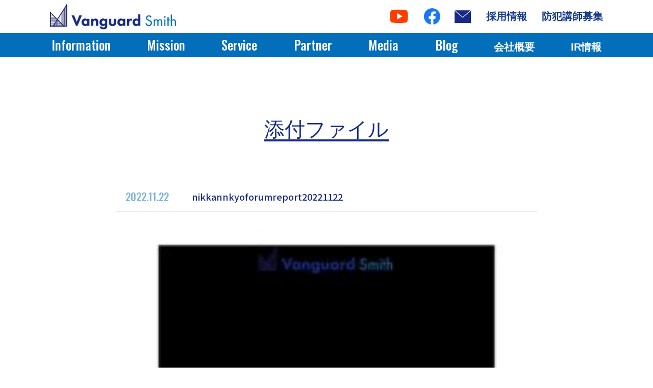

--- FILE ---
content_type: text/html; charset=UTF-8
request_url: https://v-smith.co.jp/information/uncategorized/%E3%80%90%E6%97%A5%E7%AE%A1%E5%8D%94%E3%83%95%E3%82%A9%E3%83%BC%E3%83%A9%E3%83%A02022%E3%81%AB%E5%88%9D%E5%87%BA%E5%B1%95%E3%81%97%E3%81%BE%E3%81%97%E3%81%9F%E3%80%82%E3%80%91/attachment/nikkannkyoforumreport20221122/
body_size: 30285
content:
  <!doctype html>
<html lang="ja">

<head prefix="og: http://ogp.me/ns# fb: http://ogp.me/ns/fb# website: http://ogp.me/ns/website#">
<?php// if ( is_page('recruit') || is_page('recruit-thanks') ||  is_page('recruit-soudan') || is_page('recruit-soudan-thanks')) :?>
  <!-- Google tag (gtag.js) アナリティクスGA4-->
  <script async src="https://www.googletagmanager.com/gtag/js?id=G-0WC92RWCQP"></script>
  <script>
    window.dataLayer = window.dataLayer || [];
    function gtag(){dataLayer.push(arguments);}
    gtag('js', new Date());

    gtag('config', 'G-0WC92RWCQP');
  </script>


	<meta charset="utf-8">
	<meta name="viewport" content="width=device-width, initial-scale=1.0">


  
  <link href="/assets/css/style.css?251120" type="text/css" rel="stylesheet" media="all">
  <link href="/assets/css/common.css" type="text/css" rel="stylesheet" media="all">
  <link href="/assets/css/reset.css" type="text/css" rel="stylesheet" media="all">

  <!-- 2022新規追加CSS・パートナー紹介用 -->
  <link rel="stylesheet" href="https://v-smith.co.jp/sysJIOEv/wp-content/themes/simple/css/common.css">
  <link rel="stylesheet" href="https://v-smith.co.jp/sysJIOEv/wp-content/themes/simple/css/partner.css">   

  <script src="https://code.jquery.com/jquery-3.6.0.js"></script>
  <script src="/assets/js/tool.js?2511"></script>
  <script src="/assets/js/top.js"></script>

  <link rel="apple-touch-icon-precomposed" href="/">
  <link rel="shortcut icon" href="/assets/images/favicon.ico">
  <link rel="preconnect" href="https://fonts.googleapis.com">
  <link rel="preconnect" href="https://fonts.gstatic.com" crossorigin>
  <link
    href="https://fonts.googleapis.com/css2?family=Noto+Sans+JP:wght@300;400;500;700&family=Noto+Serif+JP:wght@600;700&family=Oswald:wght@500&display=swap"
    rel="stylesheet">

    <!-- <link
    href="https://fonts.googleapis.com/css2?family=Noto+Sans+JP:wght@500;700&family=Oswald:wght@500&display=swap"
    rel="stylesheet"> -->

  
  
		<!-- All in One SEO 4.2.2 -->
		<title>nikkannkyoforumreport20221122 | 近隣トラブル解決支援で困っている人を助ける 株式会社ヴァンガードスミス</title>
		<meta name="robots" content="max-image-preview:large" />
		<link rel="canonical" href="https://v-smith.co.jp/information/uncategorized/%e3%80%90%e6%97%a5%e7%ae%a1%e5%8d%94%e3%83%95%e3%82%a9%e3%83%bc%e3%83%a9%e3%83%a02022%e3%81%ab%e5%88%9d%e5%87%ba%e5%b1%95%e3%81%97%e3%81%be%e3%81%97%e3%81%9f%e3%80%82%e3%80%91/attachment/nikkannkyoforumreport20221122/" />
		<meta property="og:locale" content="ja_JP" />
		<meta property="og:site_name" content="株式会社ヴァンガードスミス" />
		<meta property="og:type" content="article" />
		<meta property="og:title" content="nikkannkyoforumreport20221122 | 近隣トラブル解決支援で困っている人を助ける 株式会社ヴァンガードスミス" />
		<meta property="og:url" content="https://v-smith.co.jp/information/uncategorized/%e3%80%90%e6%97%a5%e7%ae%a1%e5%8d%94%e3%83%95%e3%82%a9%e3%83%bc%e3%83%a9%e3%83%a02022%e3%81%ab%e5%88%9d%e5%87%ba%e5%b1%95%e3%81%97%e3%81%be%e3%81%97%e3%81%9f%e3%80%82%e3%80%91/attachment/nikkannkyoforumreport20221122/" />
		<meta property="og:image" content="https://v-smith.co.jp/assets/images/ogp_img.jpg" />
		<meta property="og:image:secure_url" content="https://v-smith.co.jp/assets/images/ogp_img.jpg" />
		<meta property="article:published_time" content="2022-11-22T05:14:40+00:00" />
		<meta property="article:modified_time" content="2022-11-22T05:14:40+00:00" />
		<meta name="twitter:card" content="summary" />
		<meta name="twitter:title" content="nikkannkyoforumreport20221122 | 近隣トラブル解決支援で困っている人を助ける 株式会社ヴァンガードスミス" />
		<meta name="twitter:image" content="https://v-smith.co.jp/assets/images/ogp_img.jpg" />
		<script type="application/ld+json" class="aioseo-schema">
			{"@context":"https:\/\/schema.org","@graph":[{"@type":"WebSite","@id":"https:\/\/v-smith.co.jp\/#website","url":"https:\/\/v-smith.co.jp\/","name":"\u8fd1\u96a3\u30c8\u30e9\u30d6\u30eb\u89e3\u6c7a\u652f\u63f4\u3067\u56f0\u3063\u3066\u3044\u308b\u4eba\u3092\u52a9\u3051\u308b\u3000\u682a\u5f0f\u4f1a\u793e\u30f4\u30a1\u30f3\u30ac\u30fc\u30c9\u30b9\u30df\u30b9","description":"\u9a12\u97f3\u306a\u3069\u306e\u8fd1\u96a3\u30c8\u30e9\u30d6\u30eb\u3084SNS\u3067\u306e\u8ab9\u8b17\u4e2d\u50b7\u3001\u30b9\u30c8\u30fc\u30ab\u30fc\u306a\u3069\u4e8b\u4ef6\u672a\u6e80\u306e\u30c8\u30e9\u30d6\u30eb\u306b\u5bfe\u3057\u3001\u5143\u8b66\u5bdf\u5b98\u304c\u89e3\u6c7a\u3092\u30b5\u30dd\u30fc\u30c8\u3002\u7684\u78ba\u306b\u5bfe\u5fdc\u3067\u304d\u308b\u65b0\u3057\u3044\u4ed5\u7d44\u307f\u3092\u5275\u9020\u3059\u308b\u30d7\u30ed\u30d5\u30a7\u30c3\u30b7\u30e7\u30ca\u30eb\u96c6\u56e3\u3067\u3059\u3002","inLanguage":"ja","publisher":{"@id":"https:\/\/v-smith.co.jp\/#organization"}},{"@type":"Organization","@id":"https:\/\/v-smith.co.jp\/#organization","name":"\u56f0\u3063\u3066\u3044\u308b\u4eba\u3092\u52a9\u3051\u308b\u3000\u682a\u5f0f\u4f1a\u793e\u30f4\u30a1\u30f3\u30ac\u30fc\u30c9\u30b9\u30df\u30b9","url":"https:\/\/v-smith.co.jp\/"},{"@type":"BreadcrumbList","@id":"https:\/\/v-smith.co.jp\/information\/uncategorized\/%e3%80%90%e6%97%a5%e7%ae%a1%e5%8d%94%e3%83%95%e3%82%a9%e3%83%bc%e3%83%a9%e3%83%a02022%e3%81%ab%e5%88%9d%e5%87%ba%e5%b1%95%e3%81%97%e3%81%be%e3%81%97%e3%81%9f%e3%80%82%e3%80%91\/attachment\/nikkannkyoforumreport20221122\/#breadcrumblist","itemListElement":[{"@type":"ListItem","@id":"https:\/\/v-smith.co.jp\/#listItem","position":1,"item":{"@type":"WebPage","@id":"https:\/\/v-smith.co.jp\/","name":"\u30db\u30fc\u30e0","description":"\u9a12\u97f3\u306a\u3069\u306e\u8fd1\u96a3\u30c8\u30e9\u30d6\u30eb\u3084SNS\u3067\u306e\u8ab9\u8b17\u4e2d\u50b7\u3001\u30b9\u30c8\u30fc\u30ab\u30fc\u306a\u3069\u4e8b\u4ef6\u672a\u6e80\u306e\u30c8\u30e9\u30d6\u30eb\u306b\u5bfe\u3057\u3001\u5143\u8b66\u5bdf\u5b98\u304c\u89e3\u6c7a\u3092\u30b5\u30dd\u30fc\u30c8\u3002\u7684\u78ba\u306b\u5bfe\u5fdc\u3067\u304d\u308b\u65b0\u3057\u3044\u4ed5\u7d44\u307f\u3092\u5275\u9020\u3059\u308b\u30d7\u30ed\u30d5\u30a7\u30c3\u30b7\u30e7\u30ca\u30eb\u96c6\u56e3\u3067\u3059\u3002","url":"https:\/\/v-smith.co.jp\/"},"nextItem":"https:\/\/v-smith.co.jp\/information\/uncategorized\/%e3%80%90%e6%97%a5%e7%ae%a1%e5%8d%94%e3%83%95%e3%82%a9%e3%83%bc%e3%83%a9%e3%83%a02022%e3%81%ab%e5%88%9d%e5%87%ba%e5%b1%95%e3%81%97%e3%81%be%e3%81%97%e3%81%9f%e3%80%82%e3%80%91\/attachment\/nikkannkyoforumreport20221122\/#listItem"},{"@type":"ListItem","@id":"https:\/\/v-smith.co.jp\/information\/uncategorized\/%e3%80%90%e6%97%a5%e7%ae%a1%e5%8d%94%e3%83%95%e3%82%a9%e3%83%bc%e3%83%a9%e3%83%a02022%e3%81%ab%e5%88%9d%e5%87%ba%e5%b1%95%e3%81%97%e3%81%be%e3%81%97%e3%81%9f%e3%80%82%e3%80%91\/attachment\/nikkannkyoforumreport20221122\/#listItem","position":2,"item":{"@type":"WebPage","@id":"https:\/\/v-smith.co.jp\/information\/uncategorized\/%e3%80%90%e6%97%a5%e7%ae%a1%e5%8d%94%e3%83%95%e3%82%a9%e3%83%bc%e3%83%a9%e3%83%a02022%e3%81%ab%e5%88%9d%e5%87%ba%e5%b1%95%e3%81%97%e3%81%be%e3%81%97%e3%81%9f%e3%80%82%e3%80%91\/attachment\/nikkannkyoforumreport20221122\/","name":"nikkannkyoforumreport20221122","url":"https:\/\/v-smith.co.jp\/information\/uncategorized\/%e3%80%90%e6%97%a5%e7%ae%a1%e5%8d%94%e3%83%95%e3%82%a9%e3%83%bc%e3%83%a9%e3%83%a02022%e3%81%ab%e5%88%9d%e5%87%ba%e5%b1%95%e3%81%97%e3%81%be%e3%81%97%e3%81%9f%e3%80%82%e3%80%91\/attachment\/nikkannkyoforumreport20221122\/"},"previousItem":"https:\/\/v-smith.co.jp\/#listItem"}]},{"@type":"Person","@id":"https:\/\/v-smith.co.jp\/author\/owner\/#author","url":"https:\/\/v-smith.co.jp\/author\/owner\/","name":"owner","image":{"@type":"ImageObject","@id":"https:\/\/v-smith.co.jp\/information\/uncategorized\/%e3%80%90%e6%97%a5%e7%ae%a1%e5%8d%94%e3%83%95%e3%82%a9%e3%83%bc%e3%83%a9%e3%83%a02022%e3%81%ab%e5%88%9d%e5%87%ba%e5%b1%95%e3%81%97%e3%81%be%e3%81%97%e3%81%9f%e3%80%82%e3%80%91\/attachment\/nikkannkyoforumreport20221122\/#authorImage","url":"https:\/\/secure.gravatar.com\/avatar\/9589bf1c6de344eab86ac05526ab6af2?s=96&d=mm&r=g","width":96,"height":96,"caption":"owner"}},{"@type":"ItemPage","@id":"https:\/\/v-smith.co.jp\/information\/uncategorized\/%e3%80%90%e6%97%a5%e7%ae%a1%e5%8d%94%e3%83%95%e3%82%a9%e3%83%bc%e3%83%a9%e3%83%a02022%e3%81%ab%e5%88%9d%e5%87%ba%e5%b1%95%e3%81%97%e3%81%be%e3%81%97%e3%81%9f%e3%80%82%e3%80%91\/attachment\/nikkannkyoforumreport20221122\/#itempage","url":"https:\/\/v-smith.co.jp\/information\/uncategorized\/%e3%80%90%e6%97%a5%e7%ae%a1%e5%8d%94%e3%83%95%e3%82%a9%e3%83%bc%e3%83%a9%e3%83%a02022%e3%81%ab%e5%88%9d%e5%87%ba%e5%b1%95%e3%81%97%e3%81%be%e3%81%97%e3%81%9f%e3%80%82%e3%80%91\/attachment\/nikkannkyoforumreport20221122\/","name":"nikkannkyoforumreport20221122 | \u8fd1\u96a3\u30c8\u30e9\u30d6\u30eb\u89e3\u6c7a\u652f\u63f4\u3067\u56f0\u3063\u3066\u3044\u308b\u4eba\u3092\u52a9\u3051\u308b \u682a\u5f0f\u4f1a\u793e\u30f4\u30a1\u30f3\u30ac\u30fc\u30c9\u30b9\u30df\u30b9","inLanguage":"ja","isPartOf":{"@id":"https:\/\/v-smith.co.jp\/#website"},"breadcrumb":{"@id":"https:\/\/v-smith.co.jp\/information\/uncategorized\/%e3%80%90%e6%97%a5%e7%ae%a1%e5%8d%94%e3%83%95%e3%82%a9%e3%83%bc%e3%83%a9%e3%83%a02022%e3%81%ab%e5%88%9d%e5%87%ba%e5%b1%95%e3%81%97%e3%81%be%e3%81%97%e3%81%9f%e3%80%82%e3%80%91\/attachment\/nikkannkyoforumreport20221122\/#breadcrumblist"},"author":"https:\/\/v-smith.co.jp\/author\/owner\/#author","creator":"https:\/\/v-smith.co.jp\/author\/owner\/#author","datePublished":"2022-11-22T05:14:40+09:00","dateModified":"2022-11-22T05:14:40+09:00"}]}
		</script>
		<!-- All in One SEO -->

<link rel='dns-prefetch' href='//www.google.com' />
<link rel='dns-prefetch' href='//s.w.org' />
<link rel="alternate" type="application/rss+xml" title="近隣トラブル解決支援で困っている人を助ける　株式会社ヴァンガードスミス &raquo; nikkannkyoforumreport20221122 のコメントのフィード" href="https://v-smith.co.jp/information/uncategorized/%e3%80%90%e6%97%a5%e7%ae%a1%e5%8d%94%e3%83%95%e3%82%a9%e3%83%bc%e3%83%a9%e3%83%a02022%e3%81%ab%e5%88%9d%e5%87%ba%e5%b1%95%e3%81%97%e3%81%be%e3%81%97%e3%81%9f%e3%80%82%e3%80%91/attachment/nikkannkyoforumreport20221122/feed/" />
		<!-- This site uses the Google Analytics by MonsterInsights plugin v8.6.0 - Using Analytics tracking - https://www.monsterinsights.com/ -->
							<script src="//www.googletagmanager.com/gtag/js?id=G-2WS9Q7VWB1"  data-cfasync="false" data-wpfc-render="false" type="text/javascript" async></script>
			<script data-cfasync="false" data-wpfc-render="false" type="text/javascript">
				var mi_version = '8.6.0';
				var mi_track_user = true;
				var mi_no_track_reason = '';
				
								var disableStrs = [
										'ga-disable-G-2WS9Q7VWB1',
														];

				/* Function to detect opted out users */
				function __gtagTrackerIsOptedOut() {
					for ( var index = 0; index < disableStrs.length; index++ ) {
						if ( document.cookie.indexOf( disableStrs[ index ] + '=true' ) > -1 ) {
							return true;
						}
					}

					return false;
				}

				/* Disable tracking if the opt-out cookie exists. */
				if ( __gtagTrackerIsOptedOut() ) {
					for ( var index = 0; index < disableStrs.length; index++ ) {
						window[ disableStrs[ index ] ] = true;
					}
				}

				/* Opt-out function */
				function __gtagTrackerOptout() {
					for ( var index = 0; index < disableStrs.length; index++ ) {
						document.cookie = disableStrs[ index ] + '=true; expires=Thu, 31 Dec 2099 23:59:59 UTC; path=/';
						window[ disableStrs[ index ] ] = true;
					}
				}

				if ( 'undefined' === typeof gaOptout ) {
					function gaOptout() {
						__gtagTrackerOptout();
					}
				}
								window.dataLayer = window.dataLayer || [];

				window.MonsterInsightsDualTracker = {
					helpers: {},
					trackers: {},
				};
				if ( mi_track_user ) {
					function __gtagDataLayer() {
						dataLayer.push( arguments );
					}

					function __gtagTracker( type, name, parameters ) {
						if (!parameters) {
							parameters = {};
						}

						if (parameters.send_to) {
							__gtagDataLayer.apply( null, arguments );
							return;
						}

						if ( type === 'event' ) {
															parameters.send_to = monsterinsights_frontend.v4_id;
								var hookName = name;
								if ( typeof parameters[ 'event_category' ] !== 'undefined' ) {
									hookName = parameters[ 'event_category' ] + ':' + name;
								}

								if ( typeof MonsterInsightsDualTracker.trackers[ hookName ] !== 'undefined' ) {
									MonsterInsightsDualTracker.trackers[ hookName ]( parameters );
								} else {
									__gtagDataLayer( 'event', name, parameters );
								}
							
													} else {
							__gtagDataLayer.apply( null, arguments );
						}
					}
					__gtagTracker( 'js', new Date() );
					__gtagTracker( 'set', {
						'developer_id.dZGIzZG' : true,
											} );
										__gtagTracker( 'config', 'G-2WS9Q7VWB1', {"forceSSL":"true","link_attribution":"true"} );
															window.gtag = __gtagTracker;											(function () {
							/* https://developers.google.com/analytics/devguides/collection/analyticsjs/ */
							/* ga and __gaTracker compatibility shim. */
							var noopfn = function () {
								return null;
							};
							var newtracker = function () {
								return new Tracker();
							};
							var Tracker = function () {
								return null;
							};
							var p = Tracker.prototype;
							p.get = noopfn;
							p.set = noopfn;
							p.send = function (){
								var args = Array.prototype.slice.call(arguments);
								args.unshift( 'send' );
								__gaTracker.apply(null, args);
							};
							var __gaTracker = function () {
								var len = arguments.length;
								if ( len === 0 ) {
									return;
								}
								var f = arguments[len - 1];
								if ( typeof f !== 'object' || f === null || typeof f.hitCallback !== 'function' ) {
									if ( 'send' === arguments[0] ) {
										var hitConverted, hitObject = false, action;
										if ( 'event' === arguments[1] ) {
											if ( 'undefined' !== typeof arguments[3] ) {
												hitObject = {
													'eventAction': arguments[3],
													'eventCategory': arguments[2],
													'eventLabel': arguments[4],
													'value': arguments[5] ? arguments[5] : 1,
												}
											}
										}
										if ( 'pageview' === arguments[1] ) {
											if ( 'undefined' !== typeof arguments[2] ) {
												hitObject = {
													'eventAction': 'page_view',
													'page_path' : arguments[2],
												}
											}
										}
										if ( typeof arguments[2] === 'object' ) {
											hitObject = arguments[2];
										}
										if ( typeof arguments[5] === 'object' ) {
											Object.assign( hitObject, arguments[5] );
										}
										if ( 'undefined' !== typeof arguments[1].hitType ) {
											hitObject = arguments[1];
											if ( 'pageview' === hitObject.hitType ) {
												hitObject.eventAction = 'page_view';
											}
										}
										if ( hitObject ) {
											action = 'timing' === arguments[1].hitType ? 'timing_complete' : hitObject.eventAction;
											hitConverted = mapArgs( hitObject );
											__gtagTracker( 'event', action, hitConverted );
										}
									}
									return;
								}

								function mapArgs( args ) {
									var arg, hit = {};
									var gaMap = {
										'eventCategory': 'event_category',
										'eventAction': 'event_action',
										'eventLabel': 'event_label',
										'eventValue': 'event_value',
										'nonInteraction': 'non_interaction',
										'timingCategory': 'event_category',
										'timingVar': 'name',
										'timingValue': 'value',
										'timingLabel': 'event_label',
										'page' : 'page_path',
										'location' : 'page_location',
										'title' : 'page_title',
									};
									for ( arg in args ) {
																				if ( ! ( ! args.hasOwnProperty(arg) || ! gaMap.hasOwnProperty(arg) ) ) {
											hit[gaMap[arg]] = args[arg];
										} else {
											hit[arg] = args[arg];
										}
									}
									return hit;
								}

								try {
									f.hitCallback();
								} catch ( ex ) {
								}
							};
							__gaTracker.create = newtracker;
							__gaTracker.getByName = newtracker;
							__gaTracker.getAll = function () {
								return [];
							};
							__gaTracker.remove = noopfn;
							__gaTracker.loaded = true;
							window['__gaTracker'] = __gaTracker;
						})();
									} else {
										console.log( "" );
					( function () {
							function __gtagTracker() {
								return null;
							}
							window['__gtagTracker'] = __gtagTracker;
							window['gtag'] = __gtagTracker;
					} )();
									}
			</script>
				<!-- / Google Analytics by MonsterInsights -->
		<link rel='stylesheet' id='wp-block-library-css'  href='https://v-smith.co.jp/sysJIOEv/wp-includes/css/dist/block-library/style.min.css?ver=6.0' type='text/css' media='all' />
<link rel='stylesheet' id='contact-form-7-css'  href='https://v-smith.co.jp/sysJIOEv/wp-content/plugins/contact-form-7/includes/css/styles.css?ver=5.6' type='text/css' media='all' />
<link rel='stylesheet' id='contact-form-7-confirm-css'  href='https://v-smith.co.jp/sysJIOEv/wp-content/plugins/contact-form-7-add-confirm/includes/css/styles.css?ver=5.1' type='text/css' media='all' />
<link rel='stylesheet' id='cf7cf-style-css'  href='https://v-smith.co.jp/sysJIOEv/wp-content/plugins/cf7-conditional-fields/style.css?ver=2.2' type='text/css' media='all' />
<script type='text/javascript' src='https://v-smith.co.jp/sysJIOEv/wp-content/plugins/google-analytics-for-wordpress/assets/js/frontend-gtag.min.js?ver=8.6.0' id='monsterinsights-frontend-script-js'></script>
<script data-cfasync="false" data-wpfc-render="false" type="text/javascript" id='monsterinsights-frontend-script-js-extra'>/* <![CDATA[ */
var monsterinsights_frontend = {"js_events_tracking":"true","download_extensions":"doc,pdf,ppt,zip,xls,docx,pptx,xlsx","inbound_paths":"[{\"path\":\"\\\/go\\\/\",\"label\":\"affiliate\"},{\"path\":\"\\\/recommend\\\/\",\"label\":\"affiliate\"}]","home_url":"https:\/\/v-smith.co.jp","hash_tracking":"false","ua":"","v4_id":"G-2WS9Q7VWB1"};/* ]]> */
</script>
<script type='text/javascript' src='https://v-smith.co.jp/sysJIOEv/wp-includes/js/jquery/jquery.min.js?ver=3.6.0' id='jquery-core-js'></script>
<script type='text/javascript' src='https://v-smith.co.jp/sysJIOEv/wp-includes/js/jquery/jquery-migrate.min.js?ver=3.3.2' id='jquery-migrate-js'></script>
<link rel="https://api.w.org/" href="https://v-smith.co.jp/wp-json/" /><link rel="alternate" type="application/json" href="https://v-smith.co.jp/wp-json/wp/v2/media/1720" /><link rel="EditURI" type="application/rsd+xml" title="RSD" href="https://v-smith.co.jp/sysJIOEv/xmlrpc.php?rsd" />
<link rel="wlwmanifest" type="application/wlwmanifest+xml" href="https://v-smith.co.jp/sysJIOEv/wp-includes/wlwmanifest.xml" /> 
<meta name="generator" content="WordPress 6.0" />
<link rel='shortlink' href='https://v-smith.co.jp/?p=1720' />
<link rel="alternate" type="application/json+oembed" href="https://v-smith.co.jp/wp-json/oembed/1.0/embed?url=https%3A%2F%2Fv-smith.co.jp%2Finformation%2Funcategorized%2F%25e3%2580%2590%25e6%2597%25a5%25e7%25ae%25a1%25e5%258d%2594%25e3%2583%2595%25e3%2582%25a9%25e3%2583%25bc%25e3%2583%25a9%25e3%2583%25a02022%25e3%2581%25ab%25e5%2588%259d%25e5%2587%25ba%25e5%25b1%2595%25e3%2581%2597%25e3%2581%25be%25e3%2581%2597%25e3%2581%259f%25e3%2580%2582%25e3%2580%2591%2Fattachment%2Fnikkannkyoforumreport20221122%2F" />
<link rel="alternate" type="text/xml+oembed" href="https://v-smith.co.jp/wp-json/oembed/1.0/embed?url=https%3A%2F%2Fv-smith.co.jp%2Finformation%2Funcategorized%2F%25e3%2580%2590%25e6%2597%25a5%25e7%25ae%25a1%25e5%258d%2594%25e3%2583%2595%25e3%2582%25a9%25e3%2583%25bc%25e3%2583%25a9%25e3%2583%25a02022%25e3%2581%25ab%25e5%2588%259d%25e5%2587%25ba%25e5%25b1%2595%25e3%2581%2597%25e3%2581%25be%25e3%2581%2597%25e3%2581%259f%25e3%2580%2582%25e3%2580%2591%2Fattachment%2Fnikkannkyoforumreport20221122%2F&#038;format=xml" />

  <!-- <link rel="stylesheet" href="https://v-smith.co.jp/sysJIOEv/wp-content/themes/simple/css/wp-block.css">    -->
    
</head>

<body class="information_page">

<?php// if ( is_page('recruit') || is_page('recruit-thanks') ||  is_page('recruit-soudan') || is_page('recruit-soudan-thanks')) :?>
 



  <div id="wrapper">
    <header class="header" id="blockHeadBox">
      <div class="headerInner">
        <div class="headerNav">
          <p class="headerLogo pc"><a href="/"><img src="/assets/images/menu_logo.png" alt="Vanguard Smith" width="175" height="231"></a></p>
          <div class="headerNavInner">
            <p class="headerMenuTitle_sp"><a href="/"><img src="/assets/images/menu_logo.png"
                  alt="Vanguard Smith" width="247" height="50"></a></p>
            <ul class="headerNavBtnList pc ma_r_0">
              <!-- <li class="headerNavBtn"><a href="https://twitter.com/vanguard_smith_" target="_blank" class="header_nav_link"><img
                    src="/assets/images/icon_twitter.png" alt="twitter" width="40" height="40" class="snsfb"></a></li> -->
              <!-- <li class="headerNavBtn"><a href="https://www.instagram.com/vanguard_smith_/?igshid=YmMyMTA2M2Y%3D" target="_blank" class="header_nav_link snsInsta"><img
                    src="/assets/images/icon_instagram.png" alt="Instagram" width="40" height="40"></a></li> -->



				      <li class="headerNavBtn headerNavBtn--youtube">
                <a href="https://www.youtube.com/@vanguard_smith_" target="_blank" class="header_nav_link">
                  <img src="/assets/images/icons8-youtube-500.png" alt="Youtube" width="40" height="40" class="snsfb">
                </a>
              </li>


				      <li class="headerNavBtn">
                <a href="https://www.facebook.com/VanguardSmith2022/" target="_blank" class="header_nav_link">
                  <img src="/assets/images/icon_facebook.png" alt="Facebook" width="40" height="40" class="snsfb">
                </a>
              </li>

              <li class="headerNavBtn ma_r_0">
                <a href="/contact/" class="header_nav_link">
                  <img src="/assets/images/icon_mail.png" alt="メール" width="42" height="33" class="snsfb">
                </a>
              </li>
              
              <li class="headerNavBtn width_auto ma_r_0">
                <a href="https://en-gage.net/v-smith_saiyo1/" class="header_nav_link" target="_blank">
                  	<span class="headerNavItem headerNavItem--recruit  japanese whiteBox">採用情報</span>
                </a>
              </li>

              <li class="headerNavBtn width_auto ma_r_0">
                <a href="https://recruit.v-smith.co.jp/" class="header_nav_link" target="_blank">
                  	<span class="headerNavItem headerNavItem--recruit  japanese whiteBox">防犯講師募集</span>
                </a>
              </li>
              
              

            </ul>

            <a class="menuBtnLinkMenu" id="menuBtn" href="">
              <span></span>
              <span></span>
            </a>
          </div>
        </div>
      </div>
            <nav class="headerNavMenuInner">
        <ul class="headerNavList">
          <li class="headerNavItem"><a href="/information/" class="header_nav_link">Information</a></li>
          <li class="headerNavItem"><a href="/#read" class="header_nav_link">Mission</a></li>

          <li class="headerNavItem"><a href="/#service" class="header_nav_link">Service</a></li>
          <li class="headerNavItem"><a href="/partner-intro/" class="header_nav_link">Partner</a></li>
          <li class="headerNavItem"><a href="/media/" class="header_nav_link">Media</a></li>
          <li class="headerNavItem"><a href="/blog-list/" class="header_nav_link">Blog</a></li>
          <li class="headerNavItem japanese"><a href="/#company" class="header_nav_link">会社概要</a></li>
          <li class="headerNavItem japanese"><a href="/ir/" class="header_nav_link">IR情報</a></li>

			    <li class="headerNavItem japanese whiteBox tb-display_none pc-display_none"><a href="https://en-gage.net/v-smith_saiyo1/" class="header_nav_link" target="_blank">採用情報</a></li>
			    <li class="headerNavItem japanese whiteBox tb-display_none pc-display_none"><a href="https://recruit.v-smith.co.jp/" class="header_nav_link" target="_blank">防犯講師募集</a></li>
        </ul>
      </nav>
    </header>    <div class="main">
<h1 class="conTitleBox">添付ファイル</h1>

<div class="info_area_detail">
		  <ul class="info_list">
			  <li class="info_item info_link"><time class="info_date">2022.11.22</time>nikkannkyoforumreport20221122</li>
		  </ul>
		  <p class="attachment"><a href='/assets/images2//2022/11/nikkannkyoforumreport20221122.pdf'><img width="212" height="300" src="/assets/images2//2022/11/nikkannkyoforumreport20221122-pdf-212x300.jpg" class="attachment-medium size-medium" alt="" loading="lazy" /></a></p>
		  <ul class="info_detail_list">
			   
			  <li class="info_detail_item"><a href="//" class="info_detail_link back">一覧へ戻る</a></li>
			 		  </ul>
	  </div>


	</div>
<footer>

      <img class="footBgImgBox" src="/assets/images/footer_bg_img.png" width="255" height="52" alt="フッター背景画像">
      <p class="text_align_center ma_b_1rem">関連サービス・類似名を名乗る企業と弊社とは一切関係はございません。</p>
      <div class="copyright">
        Copyright © Vanguard Smith Co., ltd. all rights reserved.
      </div>
      <div class="footBox">
        <div class="inner">
          <img class="footLogo pc" src="/assets/images/fotter_logo.png" width="255" height="52" alt="vanguard_smith ロゴ">
          <div class="sns sp">
            <ul class="footerSnsList">
              <!-- <li><a href="https://twitter.com/vanguard_smith_" target="_blank" class="header_nav_link"><img src="/assets/images/icon_twitter.png"
                    alt="twitter" width="40" height="40" class="snsfb"></a></li>
              <li><a href="https://www.instagram.com/sumisu_no_ie/
" target="_blank" class="header_nav_link snsInsta"><img
                    src="/assets/images/icon_instagram.png" alt="Instagram" width="40" height="40"></a></li> -->


              <li>
                <a href="https://www.youtube.com/@vanguard_smith_" target="_blank" class="header_nav_link">
                  <img src="/assets/images/icons8-youtube-500.png" alt="youtube" width="40" height="40" class="snsyt">
                </a>
              </li>

              <li>
                <a href="https://www.facebook.com/VanguardSmith2022/" target="_blank" class="header_nav_link">
                  <img src="/assets/images/icon_facebook.png" alt="Facebook" width="40" height="40" class="snsfb">
                </a>
              </li>

              <li>
                <a href="/contact/" class="header_nav_link">
                  <img src="/assets/images/icon_mail_white.png" alt="メール" width="36" height="29" class="snsfb">
                </a>
              </li>
            </ul>


          </div>
          <ul class="policy">
            <li><a href="/privacypolicy/">プライバシーポリシー</a></li>
            <li><a href="/securitypolicy/">セキュリティポリシー</a></li>
          </ul>
        </div>
      </div>
    </footer>
  </div>
  <!-- wrapper -->
<script type='text/javascript' src='https://v-smith.co.jp/sysJIOEv/wp-includes/js/dist/vendor/regenerator-runtime.min.js?ver=0.13.9' id='regenerator-runtime-js'></script>
<script type='text/javascript' src='https://v-smith.co.jp/sysJIOEv/wp-includes/js/dist/vendor/wp-polyfill.min.js?ver=3.15.0' id='wp-polyfill-js'></script>
<script type='text/javascript' id='contact-form-7-js-extra'>
/* <![CDATA[ */
var wpcf7 = {"api":{"root":"https:\/\/v-smith.co.jp\/wp-json\/","namespace":"contact-form-7\/v1"}};
/* ]]> */
</script>
<script type='text/javascript' src='https://v-smith.co.jp/sysJIOEv/wp-content/plugins/contact-form-7/includes/js/index.js?ver=5.6' id='contact-form-7-js'></script>
<script type='text/javascript' src='https://v-smith.co.jp/sysJIOEv/wp-includes/js/jquery/jquery.form.min.js?ver=4.3.0' id='jquery-form-js'></script>
<script type='text/javascript' src='https://v-smith.co.jp/sysJIOEv/wp-content/plugins/contact-form-7-add-confirm/includes/js/scripts.js?ver=5.1' id='contact-form-7-confirm-js'></script>
<script type='text/javascript' id='wpcf7cf-scripts-js-extra'>
/* <![CDATA[ */
var wpcf7cf_global_settings = {"ajaxurl":"https:\/\/v-smith.co.jp\/sysJIOEv\/wp-admin\/admin-ajax.php"};
/* ]]> */
</script>
<script type='text/javascript' src='https://v-smith.co.jp/sysJIOEv/wp-content/plugins/cf7-conditional-fields/js/scripts.js?ver=2.2' id='wpcf7cf-scripts-js'></script>
<script type='text/javascript' src='https://www.google.com/recaptcha/api.js?render=6LeJFkkrAAAAAB2Igkocfwn6sQbogIA0ISIxUPB-&#038;ver=3.0' id='google-recaptcha-js'></script>
<script type='text/javascript' id='wpcf7-recaptcha-js-extra'>
/* <![CDATA[ */
var wpcf7_recaptcha = {"sitekey":"6LeJFkkrAAAAAB2Igkocfwn6sQbogIA0ISIxUPB-","actions":{"homepage":"homepage","contactform":"contactform"}};
/* ]]> */
</script>
<script type='text/javascript' src='https://v-smith.co.jp/sysJIOEv/wp-content/plugins/contact-form-7/modules/recaptcha/index.js?ver=5.6' id='wpcf7-recaptcha-js'></script>


<script src="https://v-smith.co.jp/sysJIOEv/wp-content/themes/simple/js/partner.js?ts=2026-01-21-06:31:06"></script>

<!-- リキャプチャのスパム判定をコンソールに -->
  <!-- <script>
  document.addEventListener('wpcf7submit', function(event) {
    console.log('送信ステータス:', event.detail.status);
    if (event.detail.apiResponse) {
      console.log('APIレスポンス:', event.detail.apiResponse);
    }
  }, false);
  </script> -->

</body>

</html>

--- FILE ---
content_type: text/html; charset=utf-8
request_url: https://www.google.com/recaptcha/api2/anchor?ar=1&k=6LeJFkkrAAAAAB2Igkocfwn6sQbogIA0ISIxUPB-&co=aHR0cHM6Ly92LXNtaXRoLmNvLmpwOjQ0Mw..&hl=en&v=PoyoqOPhxBO7pBk68S4YbpHZ&size=invisible&anchor-ms=20000&execute-ms=30000&cb=ab62a7k8z9b1
body_size: 48746
content:
<!DOCTYPE HTML><html dir="ltr" lang="en"><head><meta http-equiv="Content-Type" content="text/html; charset=UTF-8">
<meta http-equiv="X-UA-Compatible" content="IE=edge">
<title>reCAPTCHA</title>
<style type="text/css">
/* cyrillic-ext */
@font-face {
  font-family: 'Roboto';
  font-style: normal;
  font-weight: 400;
  font-stretch: 100%;
  src: url(//fonts.gstatic.com/s/roboto/v48/KFO7CnqEu92Fr1ME7kSn66aGLdTylUAMa3GUBHMdazTgWw.woff2) format('woff2');
  unicode-range: U+0460-052F, U+1C80-1C8A, U+20B4, U+2DE0-2DFF, U+A640-A69F, U+FE2E-FE2F;
}
/* cyrillic */
@font-face {
  font-family: 'Roboto';
  font-style: normal;
  font-weight: 400;
  font-stretch: 100%;
  src: url(//fonts.gstatic.com/s/roboto/v48/KFO7CnqEu92Fr1ME7kSn66aGLdTylUAMa3iUBHMdazTgWw.woff2) format('woff2');
  unicode-range: U+0301, U+0400-045F, U+0490-0491, U+04B0-04B1, U+2116;
}
/* greek-ext */
@font-face {
  font-family: 'Roboto';
  font-style: normal;
  font-weight: 400;
  font-stretch: 100%;
  src: url(//fonts.gstatic.com/s/roboto/v48/KFO7CnqEu92Fr1ME7kSn66aGLdTylUAMa3CUBHMdazTgWw.woff2) format('woff2');
  unicode-range: U+1F00-1FFF;
}
/* greek */
@font-face {
  font-family: 'Roboto';
  font-style: normal;
  font-weight: 400;
  font-stretch: 100%;
  src: url(//fonts.gstatic.com/s/roboto/v48/KFO7CnqEu92Fr1ME7kSn66aGLdTylUAMa3-UBHMdazTgWw.woff2) format('woff2');
  unicode-range: U+0370-0377, U+037A-037F, U+0384-038A, U+038C, U+038E-03A1, U+03A3-03FF;
}
/* math */
@font-face {
  font-family: 'Roboto';
  font-style: normal;
  font-weight: 400;
  font-stretch: 100%;
  src: url(//fonts.gstatic.com/s/roboto/v48/KFO7CnqEu92Fr1ME7kSn66aGLdTylUAMawCUBHMdazTgWw.woff2) format('woff2');
  unicode-range: U+0302-0303, U+0305, U+0307-0308, U+0310, U+0312, U+0315, U+031A, U+0326-0327, U+032C, U+032F-0330, U+0332-0333, U+0338, U+033A, U+0346, U+034D, U+0391-03A1, U+03A3-03A9, U+03B1-03C9, U+03D1, U+03D5-03D6, U+03F0-03F1, U+03F4-03F5, U+2016-2017, U+2034-2038, U+203C, U+2040, U+2043, U+2047, U+2050, U+2057, U+205F, U+2070-2071, U+2074-208E, U+2090-209C, U+20D0-20DC, U+20E1, U+20E5-20EF, U+2100-2112, U+2114-2115, U+2117-2121, U+2123-214F, U+2190, U+2192, U+2194-21AE, U+21B0-21E5, U+21F1-21F2, U+21F4-2211, U+2213-2214, U+2216-22FF, U+2308-230B, U+2310, U+2319, U+231C-2321, U+2336-237A, U+237C, U+2395, U+239B-23B7, U+23D0, U+23DC-23E1, U+2474-2475, U+25AF, U+25B3, U+25B7, U+25BD, U+25C1, U+25CA, U+25CC, U+25FB, U+266D-266F, U+27C0-27FF, U+2900-2AFF, U+2B0E-2B11, U+2B30-2B4C, U+2BFE, U+3030, U+FF5B, U+FF5D, U+1D400-1D7FF, U+1EE00-1EEFF;
}
/* symbols */
@font-face {
  font-family: 'Roboto';
  font-style: normal;
  font-weight: 400;
  font-stretch: 100%;
  src: url(//fonts.gstatic.com/s/roboto/v48/KFO7CnqEu92Fr1ME7kSn66aGLdTylUAMaxKUBHMdazTgWw.woff2) format('woff2');
  unicode-range: U+0001-000C, U+000E-001F, U+007F-009F, U+20DD-20E0, U+20E2-20E4, U+2150-218F, U+2190, U+2192, U+2194-2199, U+21AF, U+21E6-21F0, U+21F3, U+2218-2219, U+2299, U+22C4-22C6, U+2300-243F, U+2440-244A, U+2460-24FF, U+25A0-27BF, U+2800-28FF, U+2921-2922, U+2981, U+29BF, U+29EB, U+2B00-2BFF, U+4DC0-4DFF, U+FFF9-FFFB, U+10140-1018E, U+10190-1019C, U+101A0, U+101D0-101FD, U+102E0-102FB, U+10E60-10E7E, U+1D2C0-1D2D3, U+1D2E0-1D37F, U+1F000-1F0FF, U+1F100-1F1AD, U+1F1E6-1F1FF, U+1F30D-1F30F, U+1F315, U+1F31C, U+1F31E, U+1F320-1F32C, U+1F336, U+1F378, U+1F37D, U+1F382, U+1F393-1F39F, U+1F3A7-1F3A8, U+1F3AC-1F3AF, U+1F3C2, U+1F3C4-1F3C6, U+1F3CA-1F3CE, U+1F3D4-1F3E0, U+1F3ED, U+1F3F1-1F3F3, U+1F3F5-1F3F7, U+1F408, U+1F415, U+1F41F, U+1F426, U+1F43F, U+1F441-1F442, U+1F444, U+1F446-1F449, U+1F44C-1F44E, U+1F453, U+1F46A, U+1F47D, U+1F4A3, U+1F4B0, U+1F4B3, U+1F4B9, U+1F4BB, U+1F4BF, U+1F4C8-1F4CB, U+1F4D6, U+1F4DA, U+1F4DF, U+1F4E3-1F4E6, U+1F4EA-1F4ED, U+1F4F7, U+1F4F9-1F4FB, U+1F4FD-1F4FE, U+1F503, U+1F507-1F50B, U+1F50D, U+1F512-1F513, U+1F53E-1F54A, U+1F54F-1F5FA, U+1F610, U+1F650-1F67F, U+1F687, U+1F68D, U+1F691, U+1F694, U+1F698, U+1F6AD, U+1F6B2, U+1F6B9-1F6BA, U+1F6BC, U+1F6C6-1F6CF, U+1F6D3-1F6D7, U+1F6E0-1F6EA, U+1F6F0-1F6F3, U+1F6F7-1F6FC, U+1F700-1F7FF, U+1F800-1F80B, U+1F810-1F847, U+1F850-1F859, U+1F860-1F887, U+1F890-1F8AD, U+1F8B0-1F8BB, U+1F8C0-1F8C1, U+1F900-1F90B, U+1F93B, U+1F946, U+1F984, U+1F996, U+1F9E9, U+1FA00-1FA6F, U+1FA70-1FA7C, U+1FA80-1FA89, U+1FA8F-1FAC6, U+1FACE-1FADC, U+1FADF-1FAE9, U+1FAF0-1FAF8, U+1FB00-1FBFF;
}
/* vietnamese */
@font-face {
  font-family: 'Roboto';
  font-style: normal;
  font-weight: 400;
  font-stretch: 100%;
  src: url(//fonts.gstatic.com/s/roboto/v48/KFO7CnqEu92Fr1ME7kSn66aGLdTylUAMa3OUBHMdazTgWw.woff2) format('woff2');
  unicode-range: U+0102-0103, U+0110-0111, U+0128-0129, U+0168-0169, U+01A0-01A1, U+01AF-01B0, U+0300-0301, U+0303-0304, U+0308-0309, U+0323, U+0329, U+1EA0-1EF9, U+20AB;
}
/* latin-ext */
@font-face {
  font-family: 'Roboto';
  font-style: normal;
  font-weight: 400;
  font-stretch: 100%;
  src: url(//fonts.gstatic.com/s/roboto/v48/KFO7CnqEu92Fr1ME7kSn66aGLdTylUAMa3KUBHMdazTgWw.woff2) format('woff2');
  unicode-range: U+0100-02BA, U+02BD-02C5, U+02C7-02CC, U+02CE-02D7, U+02DD-02FF, U+0304, U+0308, U+0329, U+1D00-1DBF, U+1E00-1E9F, U+1EF2-1EFF, U+2020, U+20A0-20AB, U+20AD-20C0, U+2113, U+2C60-2C7F, U+A720-A7FF;
}
/* latin */
@font-face {
  font-family: 'Roboto';
  font-style: normal;
  font-weight: 400;
  font-stretch: 100%;
  src: url(//fonts.gstatic.com/s/roboto/v48/KFO7CnqEu92Fr1ME7kSn66aGLdTylUAMa3yUBHMdazQ.woff2) format('woff2');
  unicode-range: U+0000-00FF, U+0131, U+0152-0153, U+02BB-02BC, U+02C6, U+02DA, U+02DC, U+0304, U+0308, U+0329, U+2000-206F, U+20AC, U+2122, U+2191, U+2193, U+2212, U+2215, U+FEFF, U+FFFD;
}
/* cyrillic-ext */
@font-face {
  font-family: 'Roboto';
  font-style: normal;
  font-weight: 500;
  font-stretch: 100%;
  src: url(//fonts.gstatic.com/s/roboto/v48/KFO7CnqEu92Fr1ME7kSn66aGLdTylUAMa3GUBHMdazTgWw.woff2) format('woff2');
  unicode-range: U+0460-052F, U+1C80-1C8A, U+20B4, U+2DE0-2DFF, U+A640-A69F, U+FE2E-FE2F;
}
/* cyrillic */
@font-face {
  font-family: 'Roboto';
  font-style: normal;
  font-weight: 500;
  font-stretch: 100%;
  src: url(//fonts.gstatic.com/s/roboto/v48/KFO7CnqEu92Fr1ME7kSn66aGLdTylUAMa3iUBHMdazTgWw.woff2) format('woff2');
  unicode-range: U+0301, U+0400-045F, U+0490-0491, U+04B0-04B1, U+2116;
}
/* greek-ext */
@font-face {
  font-family: 'Roboto';
  font-style: normal;
  font-weight: 500;
  font-stretch: 100%;
  src: url(//fonts.gstatic.com/s/roboto/v48/KFO7CnqEu92Fr1ME7kSn66aGLdTylUAMa3CUBHMdazTgWw.woff2) format('woff2');
  unicode-range: U+1F00-1FFF;
}
/* greek */
@font-face {
  font-family: 'Roboto';
  font-style: normal;
  font-weight: 500;
  font-stretch: 100%;
  src: url(//fonts.gstatic.com/s/roboto/v48/KFO7CnqEu92Fr1ME7kSn66aGLdTylUAMa3-UBHMdazTgWw.woff2) format('woff2');
  unicode-range: U+0370-0377, U+037A-037F, U+0384-038A, U+038C, U+038E-03A1, U+03A3-03FF;
}
/* math */
@font-face {
  font-family: 'Roboto';
  font-style: normal;
  font-weight: 500;
  font-stretch: 100%;
  src: url(//fonts.gstatic.com/s/roboto/v48/KFO7CnqEu92Fr1ME7kSn66aGLdTylUAMawCUBHMdazTgWw.woff2) format('woff2');
  unicode-range: U+0302-0303, U+0305, U+0307-0308, U+0310, U+0312, U+0315, U+031A, U+0326-0327, U+032C, U+032F-0330, U+0332-0333, U+0338, U+033A, U+0346, U+034D, U+0391-03A1, U+03A3-03A9, U+03B1-03C9, U+03D1, U+03D5-03D6, U+03F0-03F1, U+03F4-03F5, U+2016-2017, U+2034-2038, U+203C, U+2040, U+2043, U+2047, U+2050, U+2057, U+205F, U+2070-2071, U+2074-208E, U+2090-209C, U+20D0-20DC, U+20E1, U+20E5-20EF, U+2100-2112, U+2114-2115, U+2117-2121, U+2123-214F, U+2190, U+2192, U+2194-21AE, U+21B0-21E5, U+21F1-21F2, U+21F4-2211, U+2213-2214, U+2216-22FF, U+2308-230B, U+2310, U+2319, U+231C-2321, U+2336-237A, U+237C, U+2395, U+239B-23B7, U+23D0, U+23DC-23E1, U+2474-2475, U+25AF, U+25B3, U+25B7, U+25BD, U+25C1, U+25CA, U+25CC, U+25FB, U+266D-266F, U+27C0-27FF, U+2900-2AFF, U+2B0E-2B11, U+2B30-2B4C, U+2BFE, U+3030, U+FF5B, U+FF5D, U+1D400-1D7FF, U+1EE00-1EEFF;
}
/* symbols */
@font-face {
  font-family: 'Roboto';
  font-style: normal;
  font-weight: 500;
  font-stretch: 100%;
  src: url(//fonts.gstatic.com/s/roboto/v48/KFO7CnqEu92Fr1ME7kSn66aGLdTylUAMaxKUBHMdazTgWw.woff2) format('woff2');
  unicode-range: U+0001-000C, U+000E-001F, U+007F-009F, U+20DD-20E0, U+20E2-20E4, U+2150-218F, U+2190, U+2192, U+2194-2199, U+21AF, U+21E6-21F0, U+21F3, U+2218-2219, U+2299, U+22C4-22C6, U+2300-243F, U+2440-244A, U+2460-24FF, U+25A0-27BF, U+2800-28FF, U+2921-2922, U+2981, U+29BF, U+29EB, U+2B00-2BFF, U+4DC0-4DFF, U+FFF9-FFFB, U+10140-1018E, U+10190-1019C, U+101A0, U+101D0-101FD, U+102E0-102FB, U+10E60-10E7E, U+1D2C0-1D2D3, U+1D2E0-1D37F, U+1F000-1F0FF, U+1F100-1F1AD, U+1F1E6-1F1FF, U+1F30D-1F30F, U+1F315, U+1F31C, U+1F31E, U+1F320-1F32C, U+1F336, U+1F378, U+1F37D, U+1F382, U+1F393-1F39F, U+1F3A7-1F3A8, U+1F3AC-1F3AF, U+1F3C2, U+1F3C4-1F3C6, U+1F3CA-1F3CE, U+1F3D4-1F3E0, U+1F3ED, U+1F3F1-1F3F3, U+1F3F5-1F3F7, U+1F408, U+1F415, U+1F41F, U+1F426, U+1F43F, U+1F441-1F442, U+1F444, U+1F446-1F449, U+1F44C-1F44E, U+1F453, U+1F46A, U+1F47D, U+1F4A3, U+1F4B0, U+1F4B3, U+1F4B9, U+1F4BB, U+1F4BF, U+1F4C8-1F4CB, U+1F4D6, U+1F4DA, U+1F4DF, U+1F4E3-1F4E6, U+1F4EA-1F4ED, U+1F4F7, U+1F4F9-1F4FB, U+1F4FD-1F4FE, U+1F503, U+1F507-1F50B, U+1F50D, U+1F512-1F513, U+1F53E-1F54A, U+1F54F-1F5FA, U+1F610, U+1F650-1F67F, U+1F687, U+1F68D, U+1F691, U+1F694, U+1F698, U+1F6AD, U+1F6B2, U+1F6B9-1F6BA, U+1F6BC, U+1F6C6-1F6CF, U+1F6D3-1F6D7, U+1F6E0-1F6EA, U+1F6F0-1F6F3, U+1F6F7-1F6FC, U+1F700-1F7FF, U+1F800-1F80B, U+1F810-1F847, U+1F850-1F859, U+1F860-1F887, U+1F890-1F8AD, U+1F8B0-1F8BB, U+1F8C0-1F8C1, U+1F900-1F90B, U+1F93B, U+1F946, U+1F984, U+1F996, U+1F9E9, U+1FA00-1FA6F, U+1FA70-1FA7C, U+1FA80-1FA89, U+1FA8F-1FAC6, U+1FACE-1FADC, U+1FADF-1FAE9, U+1FAF0-1FAF8, U+1FB00-1FBFF;
}
/* vietnamese */
@font-face {
  font-family: 'Roboto';
  font-style: normal;
  font-weight: 500;
  font-stretch: 100%;
  src: url(//fonts.gstatic.com/s/roboto/v48/KFO7CnqEu92Fr1ME7kSn66aGLdTylUAMa3OUBHMdazTgWw.woff2) format('woff2');
  unicode-range: U+0102-0103, U+0110-0111, U+0128-0129, U+0168-0169, U+01A0-01A1, U+01AF-01B0, U+0300-0301, U+0303-0304, U+0308-0309, U+0323, U+0329, U+1EA0-1EF9, U+20AB;
}
/* latin-ext */
@font-face {
  font-family: 'Roboto';
  font-style: normal;
  font-weight: 500;
  font-stretch: 100%;
  src: url(//fonts.gstatic.com/s/roboto/v48/KFO7CnqEu92Fr1ME7kSn66aGLdTylUAMa3KUBHMdazTgWw.woff2) format('woff2');
  unicode-range: U+0100-02BA, U+02BD-02C5, U+02C7-02CC, U+02CE-02D7, U+02DD-02FF, U+0304, U+0308, U+0329, U+1D00-1DBF, U+1E00-1E9F, U+1EF2-1EFF, U+2020, U+20A0-20AB, U+20AD-20C0, U+2113, U+2C60-2C7F, U+A720-A7FF;
}
/* latin */
@font-face {
  font-family: 'Roboto';
  font-style: normal;
  font-weight: 500;
  font-stretch: 100%;
  src: url(//fonts.gstatic.com/s/roboto/v48/KFO7CnqEu92Fr1ME7kSn66aGLdTylUAMa3yUBHMdazQ.woff2) format('woff2');
  unicode-range: U+0000-00FF, U+0131, U+0152-0153, U+02BB-02BC, U+02C6, U+02DA, U+02DC, U+0304, U+0308, U+0329, U+2000-206F, U+20AC, U+2122, U+2191, U+2193, U+2212, U+2215, U+FEFF, U+FFFD;
}
/* cyrillic-ext */
@font-face {
  font-family: 'Roboto';
  font-style: normal;
  font-weight: 900;
  font-stretch: 100%;
  src: url(//fonts.gstatic.com/s/roboto/v48/KFO7CnqEu92Fr1ME7kSn66aGLdTylUAMa3GUBHMdazTgWw.woff2) format('woff2');
  unicode-range: U+0460-052F, U+1C80-1C8A, U+20B4, U+2DE0-2DFF, U+A640-A69F, U+FE2E-FE2F;
}
/* cyrillic */
@font-face {
  font-family: 'Roboto';
  font-style: normal;
  font-weight: 900;
  font-stretch: 100%;
  src: url(//fonts.gstatic.com/s/roboto/v48/KFO7CnqEu92Fr1ME7kSn66aGLdTylUAMa3iUBHMdazTgWw.woff2) format('woff2');
  unicode-range: U+0301, U+0400-045F, U+0490-0491, U+04B0-04B1, U+2116;
}
/* greek-ext */
@font-face {
  font-family: 'Roboto';
  font-style: normal;
  font-weight: 900;
  font-stretch: 100%;
  src: url(//fonts.gstatic.com/s/roboto/v48/KFO7CnqEu92Fr1ME7kSn66aGLdTylUAMa3CUBHMdazTgWw.woff2) format('woff2');
  unicode-range: U+1F00-1FFF;
}
/* greek */
@font-face {
  font-family: 'Roboto';
  font-style: normal;
  font-weight: 900;
  font-stretch: 100%;
  src: url(//fonts.gstatic.com/s/roboto/v48/KFO7CnqEu92Fr1ME7kSn66aGLdTylUAMa3-UBHMdazTgWw.woff2) format('woff2');
  unicode-range: U+0370-0377, U+037A-037F, U+0384-038A, U+038C, U+038E-03A1, U+03A3-03FF;
}
/* math */
@font-face {
  font-family: 'Roboto';
  font-style: normal;
  font-weight: 900;
  font-stretch: 100%;
  src: url(//fonts.gstatic.com/s/roboto/v48/KFO7CnqEu92Fr1ME7kSn66aGLdTylUAMawCUBHMdazTgWw.woff2) format('woff2');
  unicode-range: U+0302-0303, U+0305, U+0307-0308, U+0310, U+0312, U+0315, U+031A, U+0326-0327, U+032C, U+032F-0330, U+0332-0333, U+0338, U+033A, U+0346, U+034D, U+0391-03A1, U+03A3-03A9, U+03B1-03C9, U+03D1, U+03D5-03D6, U+03F0-03F1, U+03F4-03F5, U+2016-2017, U+2034-2038, U+203C, U+2040, U+2043, U+2047, U+2050, U+2057, U+205F, U+2070-2071, U+2074-208E, U+2090-209C, U+20D0-20DC, U+20E1, U+20E5-20EF, U+2100-2112, U+2114-2115, U+2117-2121, U+2123-214F, U+2190, U+2192, U+2194-21AE, U+21B0-21E5, U+21F1-21F2, U+21F4-2211, U+2213-2214, U+2216-22FF, U+2308-230B, U+2310, U+2319, U+231C-2321, U+2336-237A, U+237C, U+2395, U+239B-23B7, U+23D0, U+23DC-23E1, U+2474-2475, U+25AF, U+25B3, U+25B7, U+25BD, U+25C1, U+25CA, U+25CC, U+25FB, U+266D-266F, U+27C0-27FF, U+2900-2AFF, U+2B0E-2B11, U+2B30-2B4C, U+2BFE, U+3030, U+FF5B, U+FF5D, U+1D400-1D7FF, U+1EE00-1EEFF;
}
/* symbols */
@font-face {
  font-family: 'Roboto';
  font-style: normal;
  font-weight: 900;
  font-stretch: 100%;
  src: url(//fonts.gstatic.com/s/roboto/v48/KFO7CnqEu92Fr1ME7kSn66aGLdTylUAMaxKUBHMdazTgWw.woff2) format('woff2');
  unicode-range: U+0001-000C, U+000E-001F, U+007F-009F, U+20DD-20E0, U+20E2-20E4, U+2150-218F, U+2190, U+2192, U+2194-2199, U+21AF, U+21E6-21F0, U+21F3, U+2218-2219, U+2299, U+22C4-22C6, U+2300-243F, U+2440-244A, U+2460-24FF, U+25A0-27BF, U+2800-28FF, U+2921-2922, U+2981, U+29BF, U+29EB, U+2B00-2BFF, U+4DC0-4DFF, U+FFF9-FFFB, U+10140-1018E, U+10190-1019C, U+101A0, U+101D0-101FD, U+102E0-102FB, U+10E60-10E7E, U+1D2C0-1D2D3, U+1D2E0-1D37F, U+1F000-1F0FF, U+1F100-1F1AD, U+1F1E6-1F1FF, U+1F30D-1F30F, U+1F315, U+1F31C, U+1F31E, U+1F320-1F32C, U+1F336, U+1F378, U+1F37D, U+1F382, U+1F393-1F39F, U+1F3A7-1F3A8, U+1F3AC-1F3AF, U+1F3C2, U+1F3C4-1F3C6, U+1F3CA-1F3CE, U+1F3D4-1F3E0, U+1F3ED, U+1F3F1-1F3F3, U+1F3F5-1F3F7, U+1F408, U+1F415, U+1F41F, U+1F426, U+1F43F, U+1F441-1F442, U+1F444, U+1F446-1F449, U+1F44C-1F44E, U+1F453, U+1F46A, U+1F47D, U+1F4A3, U+1F4B0, U+1F4B3, U+1F4B9, U+1F4BB, U+1F4BF, U+1F4C8-1F4CB, U+1F4D6, U+1F4DA, U+1F4DF, U+1F4E3-1F4E6, U+1F4EA-1F4ED, U+1F4F7, U+1F4F9-1F4FB, U+1F4FD-1F4FE, U+1F503, U+1F507-1F50B, U+1F50D, U+1F512-1F513, U+1F53E-1F54A, U+1F54F-1F5FA, U+1F610, U+1F650-1F67F, U+1F687, U+1F68D, U+1F691, U+1F694, U+1F698, U+1F6AD, U+1F6B2, U+1F6B9-1F6BA, U+1F6BC, U+1F6C6-1F6CF, U+1F6D3-1F6D7, U+1F6E0-1F6EA, U+1F6F0-1F6F3, U+1F6F7-1F6FC, U+1F700-1F7FF, U+1F800-1F80B, U+1F810-1F847, U+1F850-1F859, U+1F860-1F887, U+1F890-1F8AD, U+1F8B0-1F8BB, U+1F8C0-1F8C1, U+1F900-1F90B, U+1F93B, U+1F946, U+1F984, U+1F996, U+1F9E9, U+1FA00-1FA6F, U+1FA70-1FA7C, U+1FA80-1FA89, U+1FA8F-1FAC6, U+1FACE-1FADC, U+1FADF-1FAE9, U+1FAF0-1FAF8, U+1FB00-1FBFF;
}
/* vietnamese */
@font-face {
  font-family: 'Roboto';
  font-style: normal;
  font-weight: 900;
  font-stretch: 100%;
  src: url(//fonts.gstatic.com/s/roboto/v48/KFO7CnqEu92Fr1ME7kSn66aGLdTylUAMa3OUBHMdazTgWw.woff2) format('woff2');
  unicode-range: U+0102-0103, U+0110-0111, U+0128-0129, U+0168-0169, U+01A0-01A1, U+01AF-01B0, U+0300-0301, U+0303-0304, U+0308-0309, U+0323, U+0329, U+1EA0-1EF9, U+20AB;
}
/* latin-ext */
@font-face {
  font-family: 'Roboto';
  font-style: normal;
  font-weight: 900;
  font-stretch: 100%;
  src: url(//fonts.gstatic.com/s/roboto/v48/KFO7CnqEu92Fr1ME7kSn66aGLdTylUAMa3KUBHMdazTgWw.woff2) format('woff2');
  unicode-range: U+0100-02BA, U+02BD-02C5, U+02C7-02CC, U+02CE-02D7, U+02DD-02FF, U+0304, U+0308, U+0329, U+1D00-1DBF, U+1E00-1E9F, U+1EF2-1EFF, U+2020, U+20A0-20AB, U+20AD-20C0, U+2113, U+2C60-2C7F, U+A720-A7FF;
}
/* latin */
@font-face {
  font-family: 'Roboto';
  font-style: normal;
  font-weight: 900;
  font-stretch: 100%;
  src: url(//fonts.gstatic.com/s/roboto/v48/KFO7CnqEu92Fr1ME7kSn66aGLdTylUAMa3yUBHMdazQ.woff2) format('woff2');
  unicode-range: U+0000-00FF, U+0131, U+0152-0153, U+02BB-02BC, U+02C6, U+02DA, U+02DC, U+0304, U+0308, U+0329, U+2000-206F, U+20AC, U+2122, U+2191, U+2193, U+2212, U+2215, U+FEFF, U+FFFD;
}

</style>
<link rel="stylesheet" type="text/css" href="https://www.gstatic.com/recaptcha/releases/PoyoqOPhxBO7pBk68S4YbpHZ/styles__ltr.css">
<script nonce="wkmXe3rzoMjSrpfCD1lgeg" type="text/javascript">window['__recaptcha_api'] = 'https://www.google.com/recaptcha/api2/';</script>
<script type="text/javascript" src="https://www.gstatic.com/recaptcha/releases/PoyoqOPhxBO7pBk68S4YbpHZ/recaptcha__en.js" nonce="wkmXe3rzoMjSrpfCD1lgeg">
      
    </script></head>
<body><div id="rc-anchor-alert" class="rc-anchor-alert"></div>
<input type="hidden" id="recaptcha-token" value="[base64]">
<script type="text/javascript" nonce="wkmXe3rzoMjSrpfCD1lgeg">
      recaptcha.anchor.Main.init("[\x22ainput\x22,[\x22bgdata\x22,\x22\x22,\[base64]/[base64]/[base64]/[base64]/[base64]/UltsKytdPUU6KEU8MjA0OD9SW2wrK109RT4+NnwxOTI6KChFJjY0NTEyKT09NTUyOTYmJk0rMTxjLmxlbmd0aCYmKGMuY2hhckNvZGVBdChNKzEpJjY0NTEyKT09NTYzMjA/[base64]/[base64]/[base64]/[base64]/[base64]/[base64]/[base64]\x22,\[base64]\x22,\x22YsOzwq1Ef3ZHw7tRB3LDoMObw6jDo8OZF3DCgDbDr0TChsOowocGUCHDkcOhw6xXw6LDt14oJsKjw7EaFA3DsnJ4wpvCo8OLA8KmVcKVw4w1U8Ogw53DucOkw7JPfMKPw4DDuBZ4TMK/wq7Cil7CvMKOSXN9ecOBIsKDw4VrCsK0woQzUUsGw6sjwosPw5/ChSLDiMKHOH02wpUTw5IrwpgRw5ZLJsKkd8KgVcORwqwKw4o3wrzDqn96wqxlw6nCuCrCuCYLbi9+w4tNIMKVwrDCtsO0wo7DrsKcw6snwoxkw5xuw4E1w5zCkFTCvMK+NsK+W11/e8KewrJ/T8OePBpWQcOMcQvCqAIUwq9cZMK9JFnChTfCosKFNcO/w6/DvmjDqiHDlQNnOsOSw7LCnUllbEPCkMKLJsK7w68fw6thw7HCosKODnQnHXl6O8KYRsOSLcOSV8OyWSN/[base64]/ChnkVw7k1woZkSsOZwpfCk8OBSythHSzDnTh0wp3DosKow4FAd3fDsmQ8w5J+RcO/wpTCv1UAw6tBccOSwpwKwqA0WRtPwpYdHgkfAwLCmsO1w5A6w5XCjlRuBsK6acKqwqlVDhXCgyYMw4QRBcOnwoBtBE/DgMOlwoEufHArwrvCkHwpB0MXwqBqacK3S8OcDUZFSMOENzzDjFbCiyckJx5FW8Ozw5bCtUdOw5w4CkEQwr13akHCvAXCucO0dFFiaMOQDcO6woMiwqbCgsKUZGBDw4LCnFx7wpMdKMO+XAwwWyI6UcKVw7/DhcO3wrTClMO6w4d8wppCRDjDkMKDZXfCkS5PwrBfbcKNwpTCq8Kbw5LDt8Oyw5AiwqoBw6nDiMKQA8K8wpbDvmh6RFfCqsOew4RQw4cmwpoRwpvCqDEYQARNM1JTSsOGH8OYW8KBwq/Cr8KHT8OMw4hMwrdpw604FRXCqhwlexvCgDfCs8KTw7bCvElXUsOHw53Ci8KcTcODw7XCqmhMw6DCi0gtw5xpHMKNFUrCiGtWTMOAIMKJCsK6w4kvwosvcMO8w6/[base64]/c39Mw4HDtsO/CMOow5IMw4MzElhRRcKrVcKFw73DuMKpHcKpwrIowrXDpnXDjsOcw67DnmYJw7dGw6rDgMKjKF0LFcOoA8OkfsOpwqdOw4d+Ag/DplsYW8KQwocfwrDDiQ3Cm1zDkBjCncO9wrHCvMOGeQ81ecOmw5XDrsK0wojChsKzNUrCqHvDp8OpdsKvw5dVwq7CnsO3w515wrEIPTw/w4HCpMOmXMOjw6t+wqDDryLCsRvCsMOMw77DoMOwK8KXwrwew7LCqsOIwrhYwqnCtwPDii7DgFRHwoLCsGLCriZAVsKxaMOaw55Sw5jDl8OuV8KMPlFpf8Ouw6XDtcK/[base64]/CoT89wpgBwrfCv8OSw5XCjCsOUcOWU8K3Ri1XfirDjjbCrMKOwoPDphF1w5TDkcKcB8KHO8OiBMKdw7PCo3zDl8OYw6dPw4Z1wrnDrTnChhcuCcKqw5PDocKMw48/OsOjw6LClcKzNxnDjRXDt2bDuWAVJmvDqMKYwpdJMlDDp3slMkIKwrN3wrHCgxVvPcOvw5QnX8KsbmU1w58KN8K1w4Urw6xNBEcdEcO6wogcJ2bDj8OhAsOQwrp+NsOBwr0mSEbDtQDCuTnDuCLDjUlrw4gXbcO8wrUYw64GRUvCtcOVIcKvw4/[base64]/CgcKfw7PDsmBEecOtwoHDpCJswpDDqjDCiADDkcKZSsKLRXHCpMOww4fDhUjDjjAcwrV8wr7DgMKVBsKtTcO/TcOtwo4aw69hwosRwrgQw6nDt23Du8KMwobDi8O+w7jDscO+w7dMDBbDilJZw4sqAcOzwqNlesObbBFHwpEtwrBMwpHDnUvDiiPDlH7DkU8icStfFcKYUT7CnMO/wqRSIsOzLcOXw4fDjUDDhsKER8OXwoA2wogxQBEmwpAWwqB3ZcKqfMO0RhNjwpPDvcOOwojDicOiJ8ONw5HDv8OPbcKxBm3DvhTDsgvCk1PDs8OtwoXDtcOVw47CtiFBInIdfsKywrLCrQVIwqtBZQvDsTTDuMO+wp3CuB3DlAbCksKIw6bDl8Kew5HDjC4/X8O7FcKWNh7DrS/DhUnDo8OAaRTCvThIwrlzw7bCicKZMXl4wokVw63ClkDDhQvDmR7CosOPBx/[base64]/DqsKUw4x3cMKOHh/CngwTw7jDrcOiF8Kvwp13F8OnwrR+X8Okw7IwJcK6JcKjRgF3woDDhBvDsMKKDMKNwrDCvsOUw59ww5/[base64]/[base64]/DnCbDmEfDnyUxSMKPT8OVKMKtw74tY3QUBcKtcTbClX9nCMKHwphmDjIfwq/DiE/[base64]/L8KeWyPCglhlSsOwScO6wrXDjWlwM8OAw6FvNRvDu8O1wq/DgMOqBnMwwo/[base64]/DqMKbw7fCq0jDvsKuVy53GHhLwohSwpRiXMOrw4rDlVUlZz/ChcK7wqB8w68dM8OowrgwUy/DgAhfw5N0w4/Cly7DhSM0w4LDplfCpRTCj8Olw4A9HCwEw5dDOcK7f8KJwrHClUDCuhzCiDvDj8O/w63DhMK8QMOBM8Orw5xwwps1F1htOMO0N8Onw4gVaUw/A3w/OcKtCydSayDDocKpwpImwpEkCiHDm8OGdsOzVsK+w7XDsMKoCjZCw6TCqBV4wolYScKkScKywpvCgEbDrMOYKMKdw7JdSQPCoMKbw4BdwpIDw4rCgcO9dcKbVgxARMKpw4nCu8OmwqYFVMOEw6vCjsKJHl9YY8KVw6EbwpwOacO/[base64]/Cj8KTDMOewo3DuRMNbjPDo8KTw7zCnMKcAAVvdCwpZcKDwrbCj8KGw6/CrnnDvTHDj8Kjw4fDul5rasKaXsOTSH9QecO7wot4wrI+SXvDncODSTB6M8K2w7rCvTZ9w7tFGXozamXCnkbDk8KJw6bDtcOgNSnDkMKSw6fCmcK8KhQdKXHCu8OUX2jCrRkhwpxTw7N/KnnDpMOgw71RH2tGBcKiw5h7A8OtwplNKTViISbChnsEf8K2wphhwo/DvErCiMOcw4JCbsK9PGBdIg1+wpvDhsOABsOuw4HDmmd0S3XDn0gAwpV3w6LCi3oecRhywprCrSQBRiY6FMOlDsO5w5Rkw6vDmAjDplBLw7XCmhQow4rCowYmNcOLwp0Cw4nDpcOsw4/[base64]/w4DDp8Kaw5nCisK7w4lLw45AD8OKMsKPw49Bwr/CoSJQD2VTMcO2LSJsRcKjOCbDjRJnTBEOwqXCmsOGw5DCnsKgcsOwJcOfS3pYwpYlwpbDgw8nJcK5DmzDln/Dn8KkA3/DuMKMDMOIISRXHMKyBsORDlDDoANbwo8Ywoo4ZcOiw47CkcKHwqDChsOPw5YPwohsw4bDh0LCn8OBw5zCphzCsMKowr0QZsKnMQDClsOdJMK0dsOOwoTCpzHCtsKSV8KJGWgWw7bDkcK2w68aJsKywoHCuAzDsMK3IcKvw7ZZw5/CjcOswoLCtSEGw4oMw5rDm8O7IcOsw5LCvMK5UsO9Fw5Hw4pswr5+wrXDthTCrsOAKR9Hw6zDgMO5XCQfwpPCr8O5w65+wq7DgMOWw4TDhGRldlDCogkVwrHDmsOXNwvCnsOYZcKsMMOTwpTDn0xCw6vCl0QUTk3Dg8K7Kj0XNkx4wol+woB/MMKWKcKjaQ8XEAHDtsKIWxwBwpJLw4U1EsOTcnktwrPCsjETw73DvyUHwoLCiMKXei9DUmsUewIYw53DrcOhwr91w6jDlEjDmMKlO8KfCFTDksKEScKmwpvCgkLCoMOlUsOyYl/CoSLDiMO1LyHCtArDuMKxe8KPKnMBX1xFAErCk8OJw7sDwrRwHFJlwr3Cr8Klw5LDscKSw6fCjWsBI8OQMy3DnAthw6/CmMOdUMOlwonDokrDocKNwrZkPcKZwrTDo8ONfzpWScKUw6XCmlMYe15Iw43DkcK2w69KZj/[base64]/CjSU/woXDgALCksKHw7HDkMKKEWtOw4dbw58fC8KmUMO0wqnChT0dw4vDjS5Xw7jDqF3CqnsDwpUbR8OoU8KXwq47Bi/DuggpL8KdWErCgcKuw41bwrVRw7I4w5vDg8KXw47CunbDmHMcAcOdQlhhZU7Col1UwqHCjRPCrsOJPwYpw4kME09HwoHCvcOoIGjCmEsqXMOWK8KAUcOwa8O4wop9wp/[base64]/CjRYqw7YueVhDRsOGw5HCtiwAYcK9w6PCjGBlQELCgRc8fMOVN8KnSBnCgMOAbsKtwpwAw4TDsj3DkgoCPwVaGnnDs8KuNk/Dp8OnI8KSKzhkNcKaw7d8TsKJw5p3w77CmgbClMKRdFPCoxLDt0DDrMKow4ZFTMKJwr3CrcOjO8OCw7LDhsOOwqpWwojDucO2GjQ0w43DtScYflHCocOLJsKkDAcNHsKEPMKUc3Vsw6sOLzzCtDPDl3TCn8KdO8KJC8ORw6w3cWhPw7lfDcOAfQoqdR/[base64]/ChiTDsMKJwosdwrx0w79IY8OSGzLDn8Oww5jCh8O8wqsHwqwOfEHClyAzfMOlw5XCvWPDhMOMV8O9csKBw4x+w7zDkRzDik1YVcKgXsOFFkJAHMKvI8OZwpAGKMOxXn/CiMK/[base64]/CvF3CtkZCF8O/ET/CrRV1w53CgxgKw7PCiiPDn2VHwqxeKRoJw44ewqEndTLDrVF7VcOjw5BPwpPDgMKrHsOSWMKKw6LDssOoWSpKw4fDjsKMw69vw47DqV/CkMO3w5lowrlqw7HCtcO+w504Rh/[base64]/Cg0rDsURhWhYhJwzCs8OwGsKcK8OLw6nDrxvDl8K0Q8O0w41HJsOgQFLDpMKQFkp5d8OnLEzDusOSRDzClcKZw4/DkcOhI8O5NMOBXHRoFBrDvMKHGx/Cq8Kxw6/CisO2dDzCixgMB8KrNkTCgcObw4cCDMKXw4FMDcOYGMKQwrLDmMKjwrbDvcK7wp4LZsKawoJkdDUgwpnCicOaPw9YLg1uwpJfwrtidMKxe8K+w5pyI8KfwrYWw7hnwrjCnWMCw5lLw4MRH3sWwqzDsVVNSsOmw4B/[base64]/[base64]/CgDfDr8KeT11Qwq/Cp8Ofw6vCml3DqsKnVcOQw5sYwrMfAAtzecKtw6PDmMO0wqbCs8KtPMKGVxPCjihvwrDCqcK4AsKpwotjwr5WI8KQw7F9WlrCrcOywqxyUsKaFGHCnMOQVTt9eyApbWjCoj9GMFrDh8OAC1FVPcOCUcKqw73CpXPDh8Orw6cAw7jCiBPCusKkEm/ClcOlaMKXFVjDmGjDhlZQwqZuw5x2wp3CjEbDgcKnQV/[base64]/[base64]/CnMOQHMK/IcKZw5ohwrppKWUPIlDDgsOFPgnDmcOKwrbCjMOJOmsnFMKkw6ELw5XCiG5dPFhSwro1w5YHJGNxccO8w6RbZ37Ci2PClCQdwr7CjMO3w6NKw7XDhBFtwprCrMK8fcOMO0kAeEYCw4nDsy7DvHlRXQvDjsOESMKWw5t2w4JYHsKXwrjDjV3DrBF/[base64]/Cg8ODwqnDuRzCvMOAbcKEwovDuRvCq8OswqBswqrDjTwiWysgW8O7woFLwqHCi8K4esOjwovCssK9wrfCr8OAKiUDIcKSCsOheAYZVVrCoy8Swr8yVRDDs8O3EMOORcKmw6RawpLCvmNGw7nCj8KWXsOJEh/[base64]/dQDDkARkwo0LMcKNw4TDvWLCg8O7w55LwrvChsKoVsKMUEvCisOfwonDi8OyWsOfw7zChsO9w7wJwrsLwoxvwpvCtMOJw5YCwo/Dm8Kuw7jCrwl9MsORfsO4YW/[base64]/DlHzCmTzCqCLClWHCpMOvOBNWwpBsw4QFUcKrScKWERt4AkjCvQPDhzXDtFbDpTXDk8KLwrAMworCgsKpT1rDogXDiMKWIzTDiF/DmMKdwqoEEsKdEUMbw5rCi2vDsSLDpcKid8Onwq7Cqz8FHVvDhxDCmGDCsBVTJjjDi8OAwrk9w7LCuMK7URnCmzt+KjfClMK8w43CtX/[base64]/CugVCR8Kyw49XOMKJw4Q/[base64]/CthbCicOiLFLDgsKMw5IKwr/CrDjCssO5BcOMw6Y5K283wpfCvTFNcT3ClAMnajsIwqQpw4/Dh8ORw4UkEhsXMy0AwpzCmRvCnlgfHcKqI3HDr8OMaAzDhBnDpcKWXUZYe8KEw7zCmEc2w5XCrsOTdsOpw7LCtMOlw6ZJw7nDt8KqHD/[base64]/CqsOcw4zCkThQDcOewr9lGF8QdEnCiDMmccK5wr9owpM/OEjCumPCpHcWwpdWwojDtMOMwp/[base64]/CpMOfw455WsKgdnbCl3nDujfChcK3OyRVb8OXw43CiyXCnMKmwrfDl01mfFjDn8OWw4PCl8OZwprCnw1kwrPDkMOtwoNmw7wow5sKBwwOw4XDlcOSJg7CvcKjWzLDi0zDi8OsIRBUwoYKw4t3w4h+wojDqgsSwoIpLsOpw4s/wrPDjVpGQMOWwo/[base64]/Dr8KFwqXCvkbCuA1ww6hVwqtAMSfClQ/Ch0FyTcKww7UUBVjCsMONOsKXc8KyHsK4EsO7w6nDj0LChH/DnGFGN8KreMOHGcOmw61IJF1Tw49HIxZcQMOZSjUMasKqcEIfw5bCpRUYFCpUFMO0wqBBFSPCvMODMMO2wo7DsisoYcOhw5YZQ8KmPgRXw4dEKA/CnMOlV8Onw6/Dl1jDrU46wqMuI8K8wrbCnDBEe8O1w5VwEcOtwrpgw4XCqMKALxfCh8KAVmHDrXEkw6U1E8KQCsO0SMKfwqouworCgwtkw5pww6k2w595wrxQB8KeMwMLwqo5wocJPCzCicK0w73CnTZew7xaVMOSw6/Di8KVXxtSw77Ci1TCri/CscK2fTZNwq7CvWxDw6LCpz4IY2rCqMKGw5hOwqrDkMOjwrQYw5M4IsOywoDDil/Cm8O9wofCv8O3wqZ2w48nLQTDti5Pwo9mw6lNBjvClzRvHMO1Sjc+WzrDgMK9wrjCuCLCt8Obw6RBHcKEIMKuwqopw7XDvMKoR8Klw4YYw6s2w45FX1rDuBFpw40+w41vw6zDhMOEJ8K/w4PDjBt+w7Y7e8OsW17CmxVrw7YzPV5Pw5TCrH4IX8KhS8KPfcKrF8KYal3CoDzDgsOHPcKnJRbDsn3DlcKrNcOww7lTV8KJUsKTw7nCqcO+wp4IU8OOwqDCvSDCn8OnwpfDjMOrP0w0PR7DnUPDoCwvIMKzABHDiMKew7AdEiQfwr/CiMOxfSjCkC1bw6fCui9HJcO2ScKbw5Zkw5MKVVcLw5TCkDfDnMKLNUsKfDgbIX3CrMOaVTrChCjCj1p4bsKrw43CmcKCHx9owpIbwr3CjRQnZ2bCnhkVwqdVwp57amk0K8K0wo/Cr8KIwrpHw6HCtsKUChrDosOTw498w4fCokXCscKcPVzCpsOsw59cwqVFwozDqMKzwo84w43CsVjDv8OMwohzFCXCtMKdQn/Dg18SNHDCt8O4BcOjQsO/w79/GMKUw7ZlRk9XPSLDqy4GHFJ4w5dadHc5V34LQGEdw7l2w7cpwqgzwqnCohtcw5Rzw610HMOWw58mUcKqMcOMwo1Hw49ZOAlNwrV/UsKNw7lnw6fDulNmw4VIasK2cBlWwobDtMOWe8Ocwq4qHhtBNcKnNk3DvRh4wqjDgsO5MFDCtBzCvcOZIsOrUcKrbsOqwoTCpXIgwqdawp/DhXXCgcOlPsK1w4/Dg8OkwoERwrFBwpkOdAHDocKsAcKcTMKRTHDCmELDkMKRw4HCrl8RwpMCw6jDp8O9woh/wq/[base64]/DrhTCqcKRwoExwpnCuMKJwqzCr3Buw7bDjcKaEcKDXcKsBcO+RsKjw5xbw4HDmcOxwprCjsOewoPCmcOldsO4w5Egw5FARcK4w4MUwqjDuy8AR2spw79kwqRxUzZ2XMKewq7Cg8K/w4fCiC/DnBo9J8OcXcKHc8Kpw4DDmcKCey/DkVVSEzPDtcOBMcOQBT0nTMO5RmbDhcOaWMOjwobCi8KxM8KOw6DDj1zDoBDCsW3ChsObw6bDhsKeAjQKXF0REhrDisKdw6PCqsKlw7vDrcOzeMOqHBl/XlEowq96ScOdEzXDlcKzwr8sw7nCulYlwqXCisKfw4rCkwvDlcK8w47DlsOywqBXwqxBMsKdwrLDlcK5ecOPZsOwwpPClsO5IHXChCnDrFvCnMO3w7w5JhxYDcOHwq41asKywr7Dm8ObbmPCocOddsOPwr3CvcK9QsK/LgcCQAjCjsOoQcK+U0NIwo/CsSYfHsOmGBFqwqjDh8OPbiHCp8KrwpBFGMKOcMOHwqtNw65NSMOuw6UxFC5IaQNYSVvCrcOzKcKGHADDr8KkHMKpflA7wprCuMOqT8O2ai3DlsKew5UGBMOkw4hTw4x+DBxRHcOYIn7CuirCvsOTI8OhCCjDosO6wqBGw50owpPDlMKdwp/CvC1Zw5Y8w7J/LsKDJ8KbRTQ0eMK1w7nCh3tTan/CusOPbRcgesKKWkJqwq1lf2LDscKxNsKDey/[base64]/CisO6Y8KiPR9YJSgnwptAw5TCkMOJBEZIc8K2w5UTw4x4bnIKGVnCrMKSDi9OcwrDosOaw57CnXfCt8O+ZjxDBEvDncOZNFzCkcKqw5bDnijDkTUyWMKJw5Uxw6bDpD9iworDqVNxA8OPw7taw4tlw4N8P8KdQMKcKsKzYsKcwo4XwqQwwpA/[base64]/w6tgw4YoHMKkw7xdcMORVxvDn8KhMFHCkkfDh0djacOEZGfDgEjCtA/CkFXCoVTCtXglS8KFbsKKwqPDn8O2w57DgjPCmXzCgFTDhcKzw6lZbwvDhTfDnxPCsMKLRcOvw4FUw542asKcdmdAw4JccndUwrDCt8O9BsKNVzHDpWvCisOGwq/CiXdTwpnDtVfDr3UBISDClUEjeiTDlsOpLsOYw4QPw7gdw6AxQDlAAk3CvMKVw7HCnEdFwr7Cgg/DnBnDk8KJw7UzK0EAX8K5w4XDssKTbMO1w55pw6xMwpkDIsOzw6h6w7c0w5h0JsORPB1bZsKxw7wVwqvDicO2wpgywpXCljTDjkHCvMOJWSJ5I8K5fsK8YkUIw5pawo1Lw7AqwrAowrvCqivDnMOdN8K0w5Vmw6HCssKub8Ktw4fDihJebhXCgx/CscKED8KIN8OBNBVUw5Y5w7jDlVsqwo3DlU9vYMOVQ2nCj8OuBcOMR39JUsOkw6cVwrsbw4TDhzrDvRp7w7wZPUPCjMOEw7jDqMKywqoeRAAgw41AwpzDvMORw6Qpwo8Hwo/Dhmxpw6Aow7kaw40Ww6Jrw47CosKUNkbCv31zwpM1USwiwpnCqMOLGMK6A2bDssOLVsKTwrzDvMOmM8K0wo7CoMOXwqkiw7s7KcOkw6Iuwq4dPkNcS15AGcKPRGvDvcKzWcO6asKCw4EMw7R/[base64]/CqsOWwpHDjsO5f8OeT8OuR8OxYsKzOxDDhCXDuAXDlGLDhMO7KjzDjXbDv8O7w44Ewr7DvCFUwp/DiMO3Z8KhYH9FeFAxw6BPXsKCwrvDqkBGM8Kvwrk1w7wAAnPCl38YdW4VPCrDrllHYnrDtRTDk0Zgw6rDiGVRw6zCqsK8f1BnwpnCqMKUw7FBw69jw5BQfsOiwrrCjjzDuATCqTtcw4LDqUzDscKzwrQSwq8ebsKcworDj8ODwoN1wpofw7rDpUjDgRtQHz/CksO4w4LCucK5KsKbwr3DrHfDr8OIQsK6CFkBw4PChsOsH3RwT8KYe2oowp95w74BwqMXS8OKO3vCh8KYw5E2Y8Kgcz1ew6o/wpjCu0BMfsO8UkHCocKbMmPCn8ORFAZSwqJpw70ec8Orw4fCp8OoAcO8cjVbw5fDncOGw4MeNcKOw44+w6LDtz1lXsKAbRbDhcKyexbDoDTCiQPCncOqwqHCncK4U2LCtMO1eBAhwrV7KGB0w71YSGTChQXCsjYwacO3WMKPw57DokvDrMKMw77DilrCsS/Ds1vCvcKaw5dgw5FGA14IMcKbwpPCggbCocOVwpzDtzZPBlF2YwHDq2h+w5nDthlAwpxlJ0LCtsOsw6bDgsK/fkLCoyvCtsKYCMOuE0ouwrjDgsOAwozCvlceBsKwBsKawp/ClEDCjxfDj3HCrxLCiQVTLsKmanAlCggOw4lEIMOKwrQhEMK5MA4gTTHDsyzCvMOhJAfDqlcGPcKFOF/CtcOLJWTDicOhUMKQKhV9w4vDrMKhJhTCkMONLFvDsRpmwpthw7gwwpxfwrFww4w1eC/DpjfDoMKQIi81YxbCqsKxw6otCwLDrsO+agDDqmvDl8KVcMKfI8KXW8OMw7Vpw7jCoEzCsE/DrToEwqnCo8KcTl8xw7N0PsOLWcOMw75TRcOvOWNUQG8cwpIDFwjCoyzDo8OYZFTCuMKjwo7DmcOZIWIvw7vCt8O+w4vDql/DvTRTa29lfcKID8KlcsO+ZMK/w4dCwrrCscKuNcKoV17Cjgs1w6s8b8K1wp/DusKQwo8gwoRiH23DqkPCgifDunrCnhlJw54KDRoIMHpGw5cUQcOSwp/[base64]/DpAjCiWXCisOAwo/[base64]/CsnfCisK0fwbDusOpHsOrw6TCpsOxwoIOwopyW13DscOJOyU1wrLCmQ3CsF/DmlYwCiRawrXDuWcABkrDr2XDhcOscSpQw4h5NgsgdMKCXMOgJXTCun7DkcO5w6I9wqZVUUZSw4AZw6zCtC3CnWQAM8OPJ2MRwpdRYcKcM8Opw6/[base64]/ClsKtwqcEw67CqC3DnsK2w7nCrsOtw5vCnsK5ccKMBsKCYkwvwoJRw6xRExXCqU/CnX3Ci8Ojw4MITMKqUyQ6woMdRcOrPQ8iw6TDmMKYw6nCssK5w7EqEsOBwpHDgVvDjsO8eMOMGi/CscO8bSPCtcKgw6tdwo/CusOTwoABGBXCvcKgdhUYw5/CmQxtw4jDsQJabVcYw41PwpRzdsOcL3fCgHfDo8O3wo/[base64]/DkCosJVslwpjDg8OcwqbChEcMDmzDiV/[base64]/Dj8OuecO3wrzDlcK+wqXDl8OewpcvCnkzJEctQiJeUMOGwozCrzfDr21hwrdVw4DDusKLw54bwqDCgcKpaFY5w5kMasKvRSPDuMK7N8K0fhZXw7jDhFDDkMKgVUMDH8OQwq7DhhsXwofDm8O/w4UJw4vCuwRnBMKzSsKYJEfDosKXdlF0woIeJcOXAnjDunkrwpw8wqkxwrlWWQTCtzbCjXrDoCXDlGDDqcONFT5QejgawofDvnk4w5zCu8OFw6Ixw5rDpMOtWH8Fw7BMwr1SOsKhP37CrGnDpcK9Qn9vH2rDrsK9YS/[base64]/CrhzDicKZwr3CiMO9woNqwrorw5TDm1fCtMOWwo7CulXDhMKAKFwgwrdFw4Z3ccKSwqBVUsOIw63DrwzDmWXCiRANw5Z2wrbDkg3DmcKhaMOawo/Ct8KHw7MJFCbDikp2w5pwwo1wwqVow7hTIsKsWTnCmcOQwoPCnMO7T3pnwr9OWh9Hw5HDhlfDhX0pbsOtDgzCoG3DncKcwp/[base64]/ZUBHwpADwrDDisKWw70GwrDDiz5mwqLDhMOJfHtowpNyw4oQw7o1wqkoCcOhw41IcEIAAWbCn0k6H3UAwrbCpkFkJkLDnQzCocKZX8OzQ23DmHx9McK5woDCgxo4w47CvgfCm8O9VcKGEnAVWcKTw6sGw7wEWsObU8OwDg3DssKcFVkpwofDhV55GsOjw5zCrsO5w5/DqMKWw5RUw7sTwrphw6hkw4rCvGdgwqooDwbCrMO+c8O4wosZw4rDuCdhw6Fqw4/[base64]/CiDYObHcPw5fDpgoAw6TDmcKYw4oLcxhzwoHCscKibHHDn8KeAsKyKwDDqU88YTTCk8OPOlAiW8KzKTLDm8KlMcOQRgPDqksTw5bDhsK5OsOMwovDgSnCvMKsFmTCj098w6Z+wpN2wo5ZasO8Hl8JSxkRw4EZKh/[base64]/wrA7dTDCgsOhBgBDaCAXHcOsFMO9WkR9JMK8w5TDqm8gwo89Q0HDn0IBw7nCo1jChsKODxNTw4/CtUFUwpPCgA1pWVnDv0nDniTDq8KIwoPDj8OeLE7ClTjCl8O2WAoQwojCnmp0wo0QcMK+PsK/[base64]/eMOzw60TwrHCrcK/wrMkwo9kKxNIacO/[base64]/[base64]/wrhjI3F/[base64]/DqsKjA0x0w5wcwqbDtVzDtgZPLMOBw5zCrsO9EGvDn8K6YAzDs8OBZ3jCosOhaWvCmGkWF8K2WMOnwofCj8KOwrTCi0rDscKrwqh9ecKiwrBawrnCtHvCkQnDocKOAC/CogbDl8O7cWvCs8Olw5nCjFRcesO2ZzzDtcKMQcOIZcKcw5Q4wr1/wrvCt8KRwovCj8KIwqINwpbCisOZwrHDgVHDlmFzDC5EdDp0w4pAOcOEwqFnwoTDmnoTLWnCjEgvw6gYwoo4w6nDlS/DmnY0w7HDtUMewoTDkQrDvnJhwotzw7sYw6IcO2vCk8KqJ8OEwoTCisKYwooKwowRcE0sDhNuewzDsRsRIsOtw67Di1ARJQbCqyQoesK6wrDDtMK6a8OCw6d9w61+wrrCrwVvw6AKI1ZCAz1aE8KBDMKWwohDwrvDj8KhwpoMBMKgwqccEMKrwpZ2OSwpw6trw7/CpMKmH8KEwrXDtsOgw4HCm8OrckIrFALCnDh/AsOYwp3DkBbDliXDkTjCvsOtwqEZLiLDo1bDi8KqfsOhw44Rw69Iw5zCqMOEwqJDYCDCkTd7bAUgwqHDhMO9KsO6wprCoQ5xwrEVPwXDlcOkfMOLM8O4IMKHwqLCqytQwrnCg8Kkwq0VworClkfDscKpNMO4w6NXwo/ClCzCu1dWSQjDgsKJw4VuSWDCoXnDpcKDZ2HDkhkUFxzDmwzDvsOrw70XQhtFL8Orw6HChHdAwoLCtcOiw7g4wpd8w6kowr46EsKpwrnCk8Kdw4MYFRZLecKVekTCksKlKsKdw4Mrw6gnwrJWf3gPwpTCisOyw5LDgUsKw7FcwoZTw4x1wrPCoUHCpFTDgsKrQk/CrMOkYW/ClcKUN3fDh8OEaztWIXxCwpjCrx0QwqgIw6ssw7oNw6JWRXPCjCAoPMOBwqPCjMOeZcOzfA3DvVMdwqIgwrLCiMKydmN/w5fDg8KVL0PCgsKQw5LCoTPDrsKXwplVEsOQw6MaZAzDvsOOwrnDpT7CkzTCjcOIAyTCgMOQQCbCuMK8w4pnwrrCgChAwq3CtlrCohzDmMORwqDDrGI9w63DtsKQwrDDmijCv8KuwrzDs8OXasKJLg0SEsOORkwGDV05w4Yhw4zDsEPCln/DlsOmHgTDoDHCj8OEEMKQwoHCu8Oww4wHw6jDvQrCpWIqTmAfw6TClx3Di8O8w7TCo8KGa8O2w7IQODVhwpopQGBbCR1uHsOoIT7Du8KTYDMDwo0jw6jDg8KIVcK3YifCghRPw7ApK3HCtXYwVsOPwq/DjWrCkAZ0WsOzV1JxwpPCkWEDw5sRR8KywqjDn8OHJcObw5vCmlPDo05dw6Zsw4zDjcOOwqtCPsKMw4rDk8Krwp0pAMKJUsO6b3XCpDjCssKkwqVtb8OyPsOqw44LHcObw6PDjlZzw4PDjinCnCAIOXxOw4sqOcK6w7/DnAnDnMKMwqjCjxFGIcKAWsOiKVjDgxXClgMMVS3DvkBZPcKGBQ/DpMOYwpVNF0/CvUHDhzfCucKoH8KbZcKEw4bDq8KGwoMYEmBvwojDqsODAsOwPhAow5MTw5zCiiEuw57Cs8ONwojCqcO2w6QwDFlqHMKVVsKzw4vCgMKUBhDDnMKkw5APecKuwr5ew7oVw7zCvcOLAcOtJ0VMTcKxZDTCl8K0FE1DwrE/[base64]/PMOTVwcfwr1XHMKjcg/Dg8KJJiPCoVMjwrFJQ8KPCMOBw6lGfMKtfifDq1R6w7wvwpZqEAhTUMK1RcKowplpXMKhW8KhRGIxwoLDvjfDocK1wpJjAmctbChdw4bDrMOvw4XCvMOVV0TDnVZwN8Kyw70QWMOtwr/ColMIw5HCr8OIOAtaw686UsOqJMK1wrJOLG7Dj3kGScO5HyzCr8O3HcKfbm3Dn33DmMOdeEknw5dCw7PCpQzChhrCrxfCnMKRwqzCjcKHIsOzw6tCTcOZwpQWwrtKTsOtDwPCviwFwp7DgcKww6PDu2XCqFrCsk1CLcOGYMKMMSHDt8Kaw7dxw6oKSRDCq33DocKCw6/[base64]/[base64]/DvcO3QsKZw4DDoUVtIyzCkcOZf3vCsHh6w5fCp8K1UkbDgsOGwphDwpkGJcKZHMKqfSvCmXPCjGU6w5tbaU7CosKOw6HCmMOsw6fCocOCw4Erwo5LwoPCvMOowpTCosOswpUOw4bCsy3CrVAhw4nDvsKlw5zDvcORwrDChcKrI0vDj8K/U1BVMMOuEsO/ITHCrMOWw4dNw6vDpsO4wpHDuU99V8KNAMKMwrDChsKLCDrCszdPw6nDs8KcwqvDmsKHwpQvw7cFwqfDgsOuw5HDksOBKsKWTjLDu8KAFcKqeBzDnsKYMl3ClsOjZWTCmcKNQsK6ccOBwr4vw5gzw6RKwpnDpG7CmsO1EsKQw5LDoQXDpDc/[base64]/IVJnwqHDomYYSMK4w5TCqMOAK8Ofwq9pJcOLUcKYZHV9w4UlAMO+w7TDnwzCucKVQmcvSGdGwqzCuywPw7PDrh9LbcKDwqJ8DMOhw5nDhknDucO0wofDkn5eBinDhcK8GBvDqWtFOxvDosO4w4nDq8OswqnCuh3CrMKcDj3CgsKUwoo4w4DDlEZRw7wuH8KNfsKcwq/DvMKPJVo+w5rDiABMcSQhXsKcw559ZsO9wrfCoXLDqRtUVcOkHQXCncOYwpXDpMKTwoTDull0ehsybw5VPsKEw493Q0bDksKyH8KtbyfCkT7DozvChcOQw6rCpw/Dl8KTwqfCssOCEcOOIcOIJkjCgUwWQcKew4TDqcKCwoTDmMKuw59owqFawoPDuMK7asOJwojCgWLDucKeR0PCgMOKwqwEZSLCssKDccOuDcK6wqDDvMKbU0jDvFDCpMOZwoo+wpV2w6Zff10WeBl3w4XCqx/DrDVvTysSw7wsZVMSHsO5GlBZw7EKAyEdw7UWdcKEL8K9cCfDk1zDlMKRwr/[base64]/[base64]/DqMOUKA3DtGLDsiV/JDnCkMOcwpgiYiJSw6/CpFh6wqrCg8OwNcOYwqgNwpZ4wqQNwrBXwoTDuULCvFbDvx7DoArDrxdcF8O4JMKXWFTDtx/[base64]/Dow/ClcOLwovCjcOtNnByw4rCrsOKwqDDnCJtw4vDk8KXw7DCnztKw4UXPsOte2DCoMKBw7MJacODfn3DjHB8JGxTPcKJwodJMTbClFvDmXp+DXJkUz/[base64]/w6F/wrMPGcKsw4jDtz7Dn8OXYMKfEiEFTsKISlbCl8OWP2ZvIcKvc8K/[base64]/Ck8OqTcK1woEyw5zDuQTDrS3CinV0Wis7NsOmczF6wqrCjw9xHMOQwrBPf2bCq1p5w4kPw4h2Dj3CqR0Kw5rDrsK6wp9rDcKjw78Mbh/CnzJBDXhewqzCgsKbV3EUw77DssK+wrXCjcO8AcKtw6jCgsOow7lxwrHCgMOew6lpwrPDscODwqDDriIZwrLDrx/DtcOWb0nCswLDpw3CjyJNVcKzJnbDiBBsw6Myw4J/[base64]/woEywohhJMOtFjNJwo3CnMKjEn3CrTTCnzgEfsOBw7YHI8O6WyFEw63Dolg3b8K0S8O2wojDl8OSTMOqwqzDglPCvcOGFHQ/SxU3dj7DmzfDucOcQ8KMIsOqYHrDnz4wYCQUHcO9w5pyw7bDvC40HhBJJMOcwrxtZX1MYRd7wpN8wo0qClRDFcKPw79Iw74QayI/KA1zcSnCs8ObbFovwprDs8KpKcK+VUHCmi/DsDYMbl/[base64]/[base64]/DvcK1EghOw5weAUHCisOAPcOxwrDDo8Kdw6rDsBZyw4XCp8K6wrsVw7vDvWHCrsOuwq/CrcOFwoIBHSHCnm5pdcOuVcKGesKJesOSbcOtw4JmLhPCqcKsU8KFRQ1xUMKhwrlRwr7Cp8K0wphjworDu8OBwqzDpXNxFSFZSjIVIDDDnsOjw6vCvcO0cxpaFkfCrsKzDFF+w5Z8VWRkw5opUBtUMsKhw43CsBMRacO1QMKPKQ\\u003d\\u003d\x22],null,[\x22conf\x22,null,\x226LeJFkkrAAAAAB2Igkocfwn6sQbogIA0ISIxUPB-\x22,0,null,null,null,1,[21,125,63,73,95,87,41,43,42,83,102,105,109,121],[1017145,246],0,null,null,null,null,0,null,0,null,700,1,null,0,\[base64]/76lBhnEnQkZnOKMAhnM8xEZ\x22,0,0,null,null,1,null,0,0,null,null,null,0],\x22https://v-smith.co.jp:443\x22,null,[3,1,1],null,null,null,1,3600,[\x22https://www.google.com/intl/en/policies/privacy/\x22,\x22https://www.google.com/intl/en/policies/terms/\x22],\x22LQwFQ3+LWIzCkX+JLBlo81OGj9Tca7Kq140ergaFVFk\\u003d\x22,1,0,null,1,1768980671435,0,0,[8,194,109,43,247],null,[147],\x22RC-F9VRBdcrrMmlKw\x22,null,null,null,null,null,\x220dAFcWeA6-zgc8qjqu4mgMw3MvIYOkdaT7PQJoxpoMktIoDPvgAZjApcXUkmiMxYGYuQV_SRJDJ3FCRD_5QB-zNA8nPC08970Uiw\x22,1769063471285]");
    </script></body></html>

--- FILE ---
content_type: text/css
request_url: https://v-smith.co.jp/assets/css/style.css?251120
body_size: 103247
content:
.topPage .main {
  /* margin-top: 80px; */
  margin-top: 111px;
}

@media screen and (max-width: 768px) {
  .topPage .main {
    margin-top: 16vw;
  }
}

.topPage .main .mainBox {
  position: relative;
}

.topPage .main .mainBox .mainSliderBox {
  position: relative;
  /* 202310コメントアウト */
  /* overflow-x: hidden; */
}

.topPage .main .mainBox .mainSliderBox ul.sliderItem {
  display: -webkit-box;
  display: -ms-flexbox;
  display: flex;
  width: 8000px;
  position: relative;
}



.topPage .main .mainBox .mainSliderBox ul.sliderItem li {
  position: relative;
}

.topPage .main .mainBox .mainSliderBox ul.sliderItem li img {
/* .sliderItemImg { */
  width: 100vw;
  height: auto;
}

/* 20231018追加・変更 */
.sliderItemImg__wrap::before{
  position: absolute;
  content: '';
  width: 100%;
  height: 100%;
  top: 0;
  left: 0;
  background: #fff;
  opacity: 0.3;
  z-index: 2;
}








@media screen and (max-width: 768px) {
  .topPage .main .mainBox .mainSliderBox ul.sliderItem .sliderItemImg {
    height: 445px;
    object-fit: cover;
    object-position: 38% 29%;
  }
}
/* .sliderItem__ImgPsupo::before {
  content: '';
  display: block;
  position: absolute;
  top: 0;
  left: 0;
  width: 100%;
  height: 100%;
  background: #fff;
  opacity: 0.3;
  pointer-events: none;
}
.topPage .main .mainBox .mainSliderBox ul.sliderItem .sliderItemImg--psupo {
  position: relative;
  z-index: -1;
} */
@media screen and (max-width: 768px) {
  .topPage .main .mainBox .mainSliderBox ul.sliderItem > li{
    height: 427px;
    overflow: hidden;
  }
  .topPage .main .mainBox .mainSliderBox ul.sliderItem .sliderItemImg--psupo {
    object-position: 67% 29%;
  }
}

.topPage .main .mainBox .mainSliderBox ul.sliderItem .sliderItemImg--psupoB{
  object-position: 100% 29%;
}


.sliderItemText{
  width: 380px;
  position: absolute;
  top: 50%;
  left: 50%;
  transform: translateX(-50%);
  font-size: 3rem;
  background: #ffffffac;
  padding: 5px 10px 10px;
  text-align: center;
  z-index: 10;
}
  @media screen and (max-width: 1024px) {
    .sliderItemText{
      top: 66%;
    }
  }
  @media screen and (max-width: 768px) {
  /* @media screen and (max-width: 1024px) { */
    .sliderItemText{
      width: 220px;
      top: 75%;
      font-size: 19px;
      white-space: nowrap;
    }
  }





.topPage .main .mainBox .mainSliderBox ul.sliderItem .sliderItemLogo{
  /* position: absolute;
  bottom: 10%;
  right: 5%; */
  width: 360px;
  height: auto;
  padding: 10px 20px 0;
  /* pointer-events: none; */
}
.topPage .main .mainBox .mainSliderBox ul.sliderItem .sliderItemLogo--psupo{
  width: 220px;
  right: auto;
  left: 5%;
  padding-bottom: 1rem;
}


/* @media screen and (max-width: 768px) { */
@media screen and (max-width: 1024px) {
  .topPage .main .mainBox .mainSliderBox ul.sliderItem .sliderItemLogo{
    width: 200px;
    bottom: 20px;
    right: 20px;
  }
  .topPage .main .mainBox .mainSliderBox ul.sliderItem .sliderItemLogo--psupo{
    width: 122px;
    left: 20px;
  }
}



.topPage .main .mainBox .mainSliderBox .navArrows {
  position: relative;
  max-width: 1200px;
  margin: 0 auto;
  display: none;
}

.topPage .main .mainBox .mainSliderBox .navArrows a.rightArrow {
  position: absolute;
  right: 0;
  bottom: 33px;
  width: 45px;
  display: none;
}

.topPage .main .mainBox .mainSliderBox .navArrows a.leftArrow {
  position: absolute;
  left: 0;
  bottom: 33px;
  width: 45px;
}

.topPage .main .mainBox .topTitleBox {
  position: absolute;
  top: 5%;
  left: 50%;
  color: #fff;
  -webkit-transform: translate(-50%, 0%);
          transform: translate(-50%, 0%);
  text-align: center;
}
.topPage .main .mainBox .topTitleBox.topTitleBox--up {
  top: 0;
}

@media screen and (max-width: 768px) {
  .topPage .main .mainBox .topTitleBox {
    top: 24vw;
  }
  .topPage .main .mainBox .topTitleBox.topTitleBox--up {
    top: 1vw;
  }
}

.topPage .main .mainBox .topTitleBox .mainLogoBox {
  width: 587px;
}

@media screen and (max-width: 768px) {
  .topPage .main .mainBox .topTitleBox .mainLogoBox {
    width: 69.867vw;
  }
}

.topPage .main .mainBox .topTitleBox p {
  font-size: 3.2rem;
  font-size: 3.2rem;
  position: relative;
  top: -23px;
}

@media screen and (max-width: 768px) {
  .topPage .main .mainBox .topTitleBox p {
    font-size: 4.8vw;
    position: unset;
  }
}

.topPage .main #information {
  margin-bottom: 83px;
}

@media screen and (max-width: 768px) {
  .topPage .main #information {
    margin-bottom: 15.2vw;
  }
}

.topPage .main #information .inner {
  padding-top: 58px;
}

@media screen and (max-width: 768px) {
  .topPage .main #information .inner {
    padding: 14.4vw 4.8vw 0;
  }
}

.topPage .main #information .inner .notice {
  text-align: center;
  font-size: 2.4rem;
  color: #172a88;
  line-height: 1.5;
  padding: 20px;
  margin-bottom: 50px;
  width: 90%;
  margin: 0 auto 40px;
  border: 1px solid #172a88;
}

@media screen and (max-width: 768px) {
  .topPage .main #information .inner .notice {
    font-size: 3.2vw;
    line-height: 1.8;
    padding: 3vw 2vw;
    width: 100%;
    margin: 0 0 14.4vw;
  }
}


/* 一時表示20230725 */
/* @media screen and (min-width: 769px) { */
  .topPage .main #information .inner .notice.notice--small {
    font-size: 2.1rem;
  }
/* } */
.notice__text{
  font-size: 1.8rem;
  text-align: left;
}
@media screen and (max-width: 769px) {
  .notice__text{
    font-size: 1.6rem;
  }
}

/* 20230725 */
.notice-under{
  font-size: 2rem;
  line-height: 1.5;
  padding: 20px;
  margin-bottom: 50px;
  width: 90%;
  margin: 0 auto 40px;
}
@media screen and (max-width: 768px) {
  .notice-under{
    font-size: 3.2vw;
    line-height: 1.8;
    padding: 3vw 2vw;
    width: 100%;
    margin: 0 0 14.4vw;
  }
}


.topPage .main #information .inner .informationList {
  margin: 36px 0 30px;
}

@media (min-width: 768px) and (max-width: 1199px) {
  .topPage .main #information .inner .informationList {
    padding: 0 10px;
  }
}

.topPage .main #information .inner .informationList article {
  color: #173a88;
  border-bottom: 1px solid #9fa0a0;
  padding: 23px 0 20px 56px;
  font-size: 1.8rem;
  font-family: 'Noto Sans JP', sans-serif;
}

@media screen and (max-width: 768px) {
  .topPage .main #information .inner .informationList article {
    padding: 5.067vw 0 3.2vw 2.133vw;
    font-size: 4.267vw;
  }
}

.topPage .main #information .inner .informationList article a {
  display: -webkit-box;
  display: -ms-flexbox;
  display: flex;
}

@media screen and (max-width: 768px) {
  .topPage .main #information .inner .informationList article a {
    -webkit-box-orient: vertical;
    -webkit-box-direction: normal;
        -ms-flex-direction: column;
            flex-direction: column;
  }
}

.topPage .main #information .inner .informationList article a .itemDate {
  margin-right: 56px;
  color: #81b7dc;
  font-size: 2.0rem;
  font-family: 'Oswald', 'Noto Sansf JP', sans-serif;
}

@media screen and (max-width: 768px) {
  .topPage .main #information .inner .informationList article a .itemDate {
    display: block;
    margin-right: 0;
    margin-bottom: 1.667vw;
    font-size: 5.333vw;
  }
}

.topPage .main #information .inner .informationList article:first-child {
  padding: 0 0 23px 56px;
}

@media screen and (max-width: 768px) {
  .topPage .main #information .inner .informationList article:first-child {
    padding: 0 0 3.2vw 2.133vw;
  }
}



/* --------------------------------------------------------------------------------- */
/* 202308SEO対策のためタイトル追加 */
.section-title{
  /* margin-bottom: 47px; */
  margin-bottom: 60px;
  font-size: 2.8rem;
  font-weight: 700;
  line-height: 1.8;
  text-align: center;
  color: #172a88;
}

@media (min-width: 768px) and (max-width: 1199px) {
  .section-title{
    padding: 0 10px;
  }
}

@media screen and (max-width: 768px) {
  .section-title{
    margin-bottom: 8vw;
    font-size: 6.667vw;
  }
}

.section-title__cooperation::before{
  content: '“';
}
.section-title__cooperation::after{
  content: '”';
}

.section-title-line {
  display: -webkit-box;
  display: -ms-flexbox;
  display: flex;
  -webkit-box-align: center;
      -ms-flex-align: center;
          align-items: center;
  margin: 0px 0 47px;
  font-size: 2.4rem;
  font-weight: 700;
  color: #172a88;
}

@media screen and (max-width: 768px) {
  .section-title-line {
    margin: 0 0 7.467vw;
    padding: 0 2.667vw;
    font-size: 5.067vw;
  }
}

.section-title-line:before {
  content: "";
  height: 1px;
  -webkit-box-flex: 1;
      -ms-flex-positive: 1;
          flex-grow: 1;
  background-color: #172a88;
  margin-right: 30px;
  margin-top: 5px;
}

@media screen and (max-width: 768px) {
  .section-title-line:before {
    margin-right: 2vw;
    margin-top: 1vw;
  }
}

.section-title-line:after {
  content: "";
  height: 1px;
  -webkit-box-flex: 1;
      -ms-flex-positive: 1;
          flex-grow: 1;
  background-color: #172a88;
  margin-left: 30px;
  margin-top: 5px;
}

@media screen and (max-width: 768px) {
  .section-title-line:after {
    margin-left: 2vw;
    margin-top: 1vw;
  }
}



.section-title-line--white{
 color: #fff;
}
.section-title-line--white:before,
.section-title-line--white:after {
  background-color: #fff;
}



.section-title-small {
  color: #fff;
  font-size: 2.4rem;
  line-height: 1.4;
}

.section-title-small--blue {
  color: #172a88;
  text-align: center;
  font-weight: bold;
}
.section-title-small::before {
  display: none;
}

@media screen and (max-width: 768px) {
  .section-title-small {
    font-size: 6.133vw;
    line-height: 1.65;
    margin-bottom: 8vw;
  }
}




@media screen and (max-width: 768px){
  .logoBox-title {
    font-size: 5.067vw;
    margin: 4vw auto 5vw;
}
}

.logoBox-title {
    font-size: 26px;
    margin-top: 10px;
}



/* .missionPage #pageMissionArea .inner .summaryBox .conTitleBox {
  margin-bottom: 50px;
} */

.missionPage #pageMissionArea .inner .summaryBox .section-title-sub {
  color: #172a88;
  font-family: 'Oswald', 'Noto Sansf JP', sans-serif;
  font-size: 4.0rem;
  border-bottom: 4px solid #172a88;
  width: -webkit-fit-content;
  width: -moz-fit-content;
  width: fit-content;
  margin: 0 auto;
  line-height: 1.2;
  margin-bottom: 50px;
  font-weight: 500;
}

@media screen and (max-width: 768px){
  .missionPage #pageMissionArea .inner .summaryBox .section-title-sub {
    font-size: 8.533vw;
    border-bottom: 0.8vw solid #172a88;
  }
}


.base-text-blue{
  text-align: left;
  color: #172a88;
  font-size: 1.8rem;
  line-height: 2;
}
@media screen and (max-width: 1024px){
  .base-text-blue{
    padding-right: 4vw;
    padding-left: 4vw;
  }
}
@media screen and (max-width: 768px){
    .base-text-blue{
    font-size: 4vw;
    padding-right: 0;
    padding-left: 0;
  }
}

.white-box {
width: 400px;
background: #fff;
margin: 0 auto;
padding: 18px 20px 35px;
display: -webkit-box;
display: -ms-flexbox;
display: flex;
-webkit-box-orient: vertical;
-webkit-box-direction: normal;
    -ms-flex-direction: column;
        flex-direction: column;
-webkit-box-pack: center;
    -ms-flex-pack: center;
        justify-content: center;
-webkit-box-align: center;
    -ms-flex-align: center;
        align-items: center;
text-align: left;
margin-bottom: 1rem;
}
@media screen and (max-width: 768px) {
.white-box {
  width: 100%;
  padding: 2.5vw 4vw 5vw;
}
}
.white-box h4 {
font-size: 1.8rem;
font-weight: 700;
color: #172a88;
border-bottom: 1px solid #172a88;
width: 100%;
text-align: center;
padding-bottom: 13px;
margin-bottom: 25px;
}
@media screen and (max-width: 768px) {
.white-box h4 {
  font-size: 4.4vw;
  margin-bottom: 4vw;
  padding-bottom: 2vw;
}
}
.logo-vs{
width: 70%;
/* height: auto; */
}
.logo-jiken{
width: 41%;
}
.logo-jiken02{
width: 46%;
}



/* --------------------------------------------------------------------------------- */

.topPage .main #read {
  background-color: #e6f1f8;
  margin-bottom: -2px;
  padding-bottom: 90px;
  overflow: hidden;
  position: relative;
}

@media screen and (max-width: 768px) {
  .topPage .main #read {
    padding-bottom: 30.667vw;
  }
}

.topPage .main #read::after {
  content: '';
  position: absolute;
  top: -1px;
  width: 0;
  height: 0;
  border-top: 70px solid #fff;
  border-left: 50vw solid transparent;
  border-right: 50vw solid transparent;
}

@media screen and (max-width: 768px) {
  .topPage .main #read::after {
    border-top: 8vw solid #fff;
  }
}

.topPage .main #read .inner {
  padding-top: 196px;
}

@media screen and (max-width: 768px) {
  .topPage .main #read .inner {
    padding: 29.6vw 12.8vw 0;
  }
}

.topPage .main #read .inner .readSummaryBox {
  margin-bottom: 40px;
  text-align: center;
  color: #172a88;
  font-size: 1.8rem;
  line-height: 2;
}

@media screen and (max-width: 768px) {
  .topPage .main #read .inner .readSummaryBox {
    font-size: 4vw;
    margin-bottom: 24vw;
    text-align: justify;
  }
}

.topPage .main #read .inner .readSummaryBox h3 {
  margin-bottom: 27px;
  font-size: 2.8rem;
  font-weight: 700;
  line-height: 1.8;
  text-align: center;
}

@media (min-width: 768px) and (max-width: 1199px) {
  .topPage .main #read .inner .readSummaryBox h3 {
    padding: 0 10px;
  }
}

@media screen and (max-width: 768px) {
  .topPage .main #read .inner .readSummaryBox h3 {
    margin-bottom: 8vw;
    font-size: 6.667vw;
  }
}

.topPage .main #read .inner .moreBtnBox {
  margin-bottom: 85px;
}

@media (min-width: 768px) and (max-width: 1199px) {
  .topPage .main #read .inner .readDetailBox {
    padding: 0 10px;
  }
}

.topPage .main #read .inner .readDetailBox h3 {
  display: -webkit-box;
  display: -ms-flexbox;
  display: flex;
  -webkit-box-align: center;
      -ms-flex-align: center;
          align-items: center;
  margin-bottom: 75px;
  font-size: 2.4rem;
  font-weight: 700;
  color: #172a88;
}

@media screen and (max-width: 768px) {
  .topPage .main #read .inner .readDetailBox h3 {
    font-size: 5.067vw;
    margin-bottom: 6.667vw;
  }
}

.topPage .main #read .inner .readDetailBox h3:before {
  content: "";
  height: 1px;
  -webkit-box-flex: 1;
      -ms-flex-positive: 1;
          flex-grow: 1;
  background-color: #172a88;
  margin-right: 30px;
  margin-top: 5px;
}

@media screen and (max-width: 768px) {
  .topPage .main #read .inner .readDetailBox h3:before {
    margin-right: 3.733vw;
    margin-top: 1vw;
  }
}

.topPage .main #read .inner .readDetailBox h3:after {
  content: "";
  height: 1px;
  -webkit-box-flex: 1;
      -ms-flex-positive: 1;
          flex-grow: 1;
  background-color: #172a88;
  margin-left: 30px;
  margin-top: 5px;
}

@media screen and (max-width: 768px) {
  .topPage .main #read .inner .readDetailBox h3:after {
    margin-left: 3.733vw;
    margin-top: 1vw;
  }
}

.topPage .main #read .inner .readDetailBox .row {
  display: -webkit-box;
  display: -ms-flexbox;
  display: flex;
  -webkit-box-pack: justify;
      -ms-flex-pack: justify;
          justify-content: space-between;
  position: relative;
  -webkit-box-align: center;
      -ms-flex-align: center;
          align-items: center;
  max-width: 845px;
  margin: 0 auto;
}

@media screen and (max-width: 768px) {
  .topPage .main #read .inner .readDetailBox .row {
    -webkit-box-orient: vertical;
    -webkit-box-direction: normal;
        -ms-flex-direction: column;
            flex-direction: column;
  }
}

@media screen and (max-width: 768px) {
  .topPage .main #read .inner .readDetailBox .row .col {
    margin-bottom: 37.333vw;
  }
}

@media screen and (max-width: 768px) {
  .topPage .main #read .inner .readDetailBox .row .col:last-of-type {
    margin-bottom: 0;
  }
}

.topPage .main #read .inner .readDetailBox .row .col .nameBox {
  position: relative;
}

.topPage .main #read .inner .readDetailBox .row .col .nameBox .companyName {
  margin-bottom: 43px;
  color: #036eb8;
  font-size: 4.5rem;
  font-family: 'Oswald', 'Noto Sansf JP', sans-serif;
  z-index: 1;
  text-align: center;
}

@media screen and (max-width: 768px) {
  .topPage .main #read .inner .readDetailBox .row .col .nameBox .companyName {
    font-size: 9.6vw;
    margin-bottom: 10.667vw;
  }
}

.topPage .main #read .inner .readDetailBox .row .col .nameBox .bgText {
  font-size: 8.0rem;
  z-index: 0;
  top: -23px;
  color: #9fa0a0;
  opacity: 0.3;
  text-align: center;
  font-family: 'Noto Serif JP', sans-serif;
  position: absolute;
}

@media screen and (max-width: 768px) {
  .topPage .main #read .inner .readDetailBox .row .col .nameBox .bgText {
    font-size: 17.067vw;
    top: -4vw;
  }
}

.topPage .main #read .inner .readDetailBox .row .col .nameBox .bgText.textleft {
  width: 315px;
  left: 0px;
  letter-spacing: 0.13em;
}

@media screen and (max-width: 768px) {
  .topPage .main #read .inner .readDetailBox .row .col .nameBox .bgText.textleft {
    width: 100%;
  }
}

.topPage .main #read .inner .readDetailBox .row .col .nameBox .bgText.textRight {
  left: 66px;
  letter-spacing: 0.15em;
}

@media screen and (max-width: 768px) {
  .topPage .main #read .inner .readDetailBox .row .col .nameBox .bgText.textRight {
    left: 3vw;
    width: 100%;
  }
}

.topPage .main #read .inner .readDetailBox .row .col .textBox {
  color: #172a88;
  font-size: 1.6rem;
  text-align: center;
  line-height: 2.05;
}

@media screen and (max-width: 768px) {
  .topPage .main #read .inner .readDetailBox .row .col .textBox {
    font-size: 4vw;
  }
}

.topPage .main #read .inner .readDetailBox .row .col .textBox h4 {
  margin-bottom: 30px;
  font-size: 2.3rem;
  font-weight: 700;
  line-height: 1.36;
}

@media screen and (max-width: 768px) {
  .topPage .main #read .inner .readDetailBox .row .col .textBox h4 {
    margin-bottom: 4.8vw;
    font-size: 5.333vw;
  }
}

.topPage .main #read .inner .readDetailBox .row .clossImg {
  position: absolute;
  left: 50%;
  -webkit-transform: translate(-50%, 0%);
          transform: translate(-50%, 0%);
  width: 130px;
}

@media (min-width: 768px) and (max-width: 1199px) {
  .topPage .main #read .inner .readDetailBox .row .clossImg {
    width: 8.82vw;
  }
}

@media screen and (max-width: 768px) {
  .topPage .main #read .inner .readDetailBox .row .clossImg {
    width: 20.8vw;
    top: 70.667vw;
  }
}

.topPage .main .bgPeople01 {
  background-image: url(../images/common/bg_people01.png);
  background-position: center center;
  background-size: 1474px 393px;
  height: 393px;
  width: 100%;
  margin: -235px 0 90px;
}

@media screen and (max-width: 768px) {
  .topPage .main .bgPeople01 {
    background-image: url(../images/common/bg_people01_sp.png);
    background-size: 186.667vw 48.533vw;
    height: 48.533vw;
    margin: -37.333vw 0px 24.267vw;
  }
}

.topPage .main #subscription {
  background: -webkit-gradient(linear, left top, left bottom, from(#036eb8), to(#89cfff));
  background: linear-gradient(#036eb8, #89cfff);
  position: relative;
  -webkit-clip-path: polygon(100% 0, 100% 93%, 50% 100%, 0 93%, 0 0);
          clip-path: polygon(100% 0, 100% 93%, 50% 100%, 0 93%, 0 0);
  margin: -1px 0 50px;
  border-top: 1px solid #e6f1f8;
}

@media screen and (max-width: 768px) {
  .topPage .main #subscription {
    -webkit-clip-path: polygon(100% 0, 100% 98%, 50% 100%, 0 98%, 0 0);
            clip-path: polygon(100% 0, 100% 98%, 50% 100%, 0 98%, 0 0);
  }
}

.topPage .main #subscription::after {
  content: '';
  position: absolute;
  top: -1px;
  width: 0;
  height: 0;
  border-top: 70px solid #e6f1f8;
  border-left: 50vw solid transparent;
  border-right: 50vw solid transparent;
}

@media screen and (max-width: 768px) {
  .topPage .main #subscription::after {
    border-top: 8vw solid #e6f1f8;
  }
}

.topPage .main #subscription .bgGraphLine {
  background-image: linear-gradient(0deg, transparent calc(100% - 1px), #ffffff14 calc(100% - 1px)), linear-gradient(90deg, transparent calc(100% - 1px), #ffffff14 calc(100% - 1px));
  background-size: 16px 16px;
  background-repeat: repeat;
  background-position: center center;
}

.topPage .main #subscription .inner {
  padding-top: 258px;
  padding-bottom: 227px;
  margin-top: -2px;
}

@media (min-width: 768px) and (max-width: 1199px) {
  .topPage .main #subscription .inner {
    padding-left: 10px;
    padding-right: 10px;
  }
}

@media screen and (max-width: 768px) {
  .topPage .main #subscription .inner {
    padding: 32vw 12.8vw 30vw;
  }
}

.topPage .main #subscription .inner .servTitleBox {
  margin-bottom: 68px;
  color: #fff;
  text-align: left;
  font-size: 1.8rem;
  line-height: 2;
  font-weight: 400;
}

@media screen and (max-width: 768px) {
  .topPage .main #subscription .inner .servTitleBox {
    font-size: 4vw;
    font-weight: 300;
  }
}

.topPage .main #subscription .inner .servTitleBox h2 {
  margin-bottom: 30px;
  font-size: 2.8rem;
  line-height: 1.5;
  font-weight: bold;
  text-align: center;
}

@media screen and (max-width: 768px) {
  .topPage .main #subscription .inner .servTitleBox h2 {
    margin: 0 calc(50% - 50vw) 8vw;
    font-size: 6.667vw;
    letter-spacing: -1px;
  }
}

.topPage .main #subscription .inner .servConBox {
  max-width: 651px;
  margin: 0 auto;
  color: #fff33f;
  text-align: center;
  font-size: 1.8rem;
  font-weight: 700;
}

.topPage .main #subscription .inner .servConBox span {
  color: #fff;
  font-weight: 400;
}

.topPage .main #subscription .inner .servConBox p {
  text-align: center;
  font-size: 1.6rem;
  margin-bottom: 30px;
  padding: 5px 0;
  font-weight: 700;
}

@media screen and (max-width: 768px) {
  .topPage .main #subscription .inner .servConBox p {
    font-size: 4.267vw;
  }
}

.topPage .main #subscription .inner .servConBox p.bgYellow {
  color: #036eb8;
  background: #fff33f;
}

.topPage .main #subscription .inner .servConBox .txtBox01 {
  margin: 20px 0 10px 170px;
  font-weight: 500;
}

.topPage .main #subscription .inner .servConBox .txtBox02 {
  margin: 0 0 0 168px;
  font-weight: 500;
}

.topPage .main #subscription .inner .servConBox .ilustBox {
  display: -webkit-box;
  display: -ms-flexbox;
  display: flex;
  -webkit-box-pack: center;
      -ms-flex-pack: center;
          justify-content: center;
  -webkit-box-align: center;
      -ms-flex-align: center;
          align-items: center;
  margin-bottom: 15px;
  margin-left: 13px;
}

@media screen and (max-width: 768px) {
  .topPage .main #subscription .inner .servConBox .ilustBox {
    -webkit-box-orient: vertical;
    -webkit-box-direction: normal;
        -ms-flex-direction: column;
            flex-direction: column;
    margin-left: 0px;
  }
}

.topPage .main #subscription .inner .servConBox .ilustBox.bottom10 {
  margin-bottom: 10px;
}

@media screen and (max-width: 768px) {
  .topPage .main #subscription .inner .servConBox .ilustBox .spTxtBox {
    display: -webkit-box;
    display: -ms-flexbox;
    display: flex;
    -webkit-box-pack: center;
        -ms-flex-pack: center;
            justify-content: center;
    -webkit-box-align: center;
        -ms-flex-align: center;
            align-items: center;
    margin: 0 calc(50% - 50vw) 2vw;
    width: 100vw;
  }
}

.topPage .main #subscription .inner .servConBox .ilustBox .spTxtBox .spTxtBoxIn01 {
  font-size: 4vw;
  text-align: right;
}

.topPage .main #subscription .inner .servConBox .ilustBox .spTxtBox .spTxtBoxIn02 {
  font-size: 4vw;
  text-align: left;
}

.topPage .main #subscription .inner .servConBox .ilustBox .subsukuImg01 {
  width: 220px;
}

@media screen and (max-width: 768px) {
  .topPage .main #subscription .inner .servConBox .ilustBox .subsukuImg01 {
    width: 58.4vw;
    margin-bottom: 2vw;
  }
}

.topPage .main #subscription .inner .servConBox .ilustBox .subsukuImg02 {
  width: 168px;
  margin: 0 20px 0 20px;
}

@media screen and (max-width: 768px) {
  .topPage .main #subscription .inner .servConBox .ilustBox .subsukuImg02 {
    width: 39.2vw;
    margin: 0 2.667vw;
  }
}

.topPage .main #subscription .inner .servConBox .ilustBox .subsukuImg03 {
  width: 80px;
}

@media screen and (max-width: 768px) {
  .topPage .main #subscription .inner .servConBox .ilustBox .subsukuImg03 {
    width: 20vw;
    margin-bottom: 8.533vw;
  }
}

.topPage .main #service {
  padding: 0 0 174px 0;
}

@media screen and (max-width: 768px) {
  .topPage .main #service {
    padding: 0 0 30.133vw 0;
  }
}

.topPage .main #service .inner .conTitleBox {
  margin-bottom: 62px;
}

.topPage .main #service .inner .conBox {
  display: -webkit-box;
  display: -ms-flexbox;
  display: flex;
  margin-bottom: 56px;
}

@media screen and (max-width: 768px) {
  .topPage .main #service .inner .conBox {
    -webkit-box-orient: vertical;
    -webkit-box-direction: normal;
        -ms-flex-direction: column;
            flex-direction: column;
    padding-bottom: 13.333vw;
    border-bottom: 1px solid #595757;
  }
}

.topPage .main #service .inner .conBox:nth-of-type(2) {
  margin-bottom: 67px;
}

.topPage .main #service .inner .conBox:nth-of-type(3) {
  border-bottom: 0px solid #595757;
}

.topPage .main #service .inner .conBox:last-of-type {
  margin-bottom: 0;
  padding-bottom: 0;
}

.topPage .main #service .inner .conBox .logo {
  width: 300px;
  padding: 0 26px;
  display: -webkit-box;
  display: -ms-flexbox;
  display: flex;
  -webkit-box-orient: vertical;
  -webkit-box-direction: normal;
      -ms-flex-direction: column;
          flex-direction: column;
  -webkit-box-align: center;
      -ms-flex-align: center;
          align-items: center;
  -webkit-box-pack: center;
      -ms-flex-pack: center;
          justify-content: center;
  font-size: 1.8rem;
}

@media screen and (max-width: 768px) {
  .topPage .main #service .inner .conBox .logo {
    width: 100%;
    font-size: 4.8vw;
  }
}

.topPage .main #service .inner .conBox .logo .conBoxLogo01 {
  width: 240px;
  height: 34px;
  margin-top: 18px;
  width: 240px;
}

@media screen and (max-width: 768px) {
  .topPage .main #service .inner .conBox .logo .conBoxLogo01 {
    width: 64vw;
    height: 8.533vw;
    margin-top: 4vw;
    margin-bottom: 6.667vw;
  }
}

.topPage .main #service .inner .conBox .logo .conBoxLogo02 {
  width: 187px;
  height: 58px;
  margin-top: 10px;
}
.topPage .main #service .inner .conBox .logo .conBoxLogo03 {
  width: 221px;
  height: 58px;
  margin-top: 10px;
}

@media screen and (max-width: 768px) {
  .topPage .main #service .inner .conBox .logo .conBoxLogo02 {
    width: 49.867vw;
    height: 15.467vw;
    margin-top: 2.667vw;
    margin-bottom: 6.667vw;
  }
}

.topPage .main #service .inner .conBox .logo .conBoxLogo03 {
  width: 237px;
  height: 49px;
  margin-top: 13px;
}

@media screen and (max-width: 768px) {
  .topPage .main #service .inner .conBox .logo .conBoxLogo03 {
    width: 63.2vw;
    height: 13.067vw;
    margin-top: 3.467vw;
    margin-bottom: 6.667vw;
  }
}

.topPage .main #service .inner .conBox .textBox {
  width: 70%;
  font-size: 1.6rem;
  line-height: 1.5;
  padding: 0px 20px 0 25px;
  border-left: 1px solid #9fa0a0;
  height: 161px;
  color: #595757;
  margin-bottom: 20px;
  display: -webkit-box;
  display: -ms-flexbox;
  display: flex;
  -webkit-box-pack: center;
      -ms-flex-pack: center;
          justify-content: center;
  -webkit-box-align: center;
      -ms-flex-align: center;
          align-items: center;
  -webkit-box-orient: vertical;
  -webkit-box-direction: normal;
      -ms-flex-direction: column;
          flex-direction: column;
  text-align: justify;
}

@media screen and (max-width: 768px) {
  .topPage .main #service .inner .conBox .textBox {
    width: 75.733vw;
    padding: 0;
    margin: 0 auto;
    font-size: 4vw;
    text-align: justify;
    line-height: 1.86;
    height: auto;
    border-left: 0;
  }
}

.topPage .main #service .inner .conBox .textBox.textBox01 {
  margin-bottom: 0px;
}

.topPage .main #service .inner .conBox .textBox.textBox01 .moreBtnBox {
  margin: 25px 0 0 auto;
}

@media screen and (max-width: 768px) {
  .topPage .main #service .inner .conBox .textBox.textBox01 .moreBtnBox {
    margin: 6.667vw auto 0;
  }
}

.topPage .main #service .inner .conBox .textBox.textBox02 {
  margin-bottom: 0px;
}

.topPage .main #service .inner .conBox .textBox.textBox02 .moreBtnBox {
  margin: 25px 0 0 auto;
}

@media screen and (max-width: 768px) {
  .topPage .main #service .inner .conBox .textBox.textBox02 .moreBtnBox {
    margin: 6.667vw auto 0;
  }
}

.topPage .main #service .inner .conBox .textBox.textBox03 {
  margin-bottom: 0px;
}

.topPage .main #service h3 {
  display: -webkit-box;
  display: -ms-flexbox;
  display: flex;
  -webkit-box-align: center;
      -ms-flex-align: center;
          align-items: center;
  margin: 138px 0 35px;
  font-size: 2.4rem;
  font-weight: 700;
  color: #172a88;
}



.topPage .main #service h4{
  text-align: center;
  margin: 138px 0 35px;
  font-size: 2.4rem;
  font-weight: 700;
  color: #172a88;
}
.moreBtnBox .moreBtn.grayBtn.partnerBtn{
  width: 243px;
}
.moreBtnBox .moreBtn.grayBtn.partnerBtn::after{
  display: none;
}
.moreBtnBox.partnerBtn-wrap{
  margin: 0 auto;
}
@media screen and (max-width:960px) {

  .moreBtnBox .moreBtn.grayBtn.partnerBtn{
    width: 100%;
    padding-left: 20px;
  }
}

@media screen and (max-width:768px) {
  .topPage .main #service h4{
    line-height: 1.5;
    font-size: 6.667vw;
    /* letter-spacing: -1px; */
  }
}


.rogo__wrap {
  display: -webkit-box;
  display: -ms-flexbox;
  display: flex;
  -ms-flex-wrap: wrap;
  flex-wrap: wrap;
  margin-top: 62px;
  margin-bottom: 20px
}

.rogo__img-wrap {
  width: calc(25% - 15px);
  margin-bottom: 20px;
  /* border: 1px solid #d3d3d3; */
  margin-right: 20px
}

@media screen and (max-width: 767px) {
  .rogo__img-wrap {
      width: calc(50% - 10px);
      margin-right: 20px
  }
}

@media screen and (max-width: 767px) {
  .rogo__img-wrap:nth-child(2n) {
      margin-right: 0
  }
}

@media screen and (min-width: 768px) {
  .rogo__img-wrap:nth-child(4n) {
      margin-right: 0
  }
}

.rogo__img {
  width: 100%;
  height: 100%
}


@media screen and (max-width: 768px) {
  .topPage .main #service h3 {
    margin: 26.667vw 0 6.667vw;
    font-size: 5.067vw;
  }
}

.topPage .main #service h3 span {
  position: relative;
  top: 2px;
  font-size: 1.9rem;
}

@media screen and (max-width: 768px) {
  .topPage .main #service h3 span {
    top: 0.6vw;
    font-size: 4vw;
  }
}

.topPage .main #service h3:before {
  content: "";
  height: 1px;
  -webkit-box-flex: 1;
      -ms-flex-positive: 1;
          flex-grow: 1;
  background-color: #172a88;
  margin-top: 5px;
  margin-right: 10px;
}

@media screen and (max-width: 768px) {
  .topPage .main #service h3:before {
    margin-right: 2vw;
    margin-top: 1vw;
  }
}

.topPage .main #service h3:after {
  content: "";
  height: 1px;
  -webkit-box-flex: 1;
      -ms-flex-positive: 1;
          flex-grow: 1;
  background-color: #172a88;
  margin-left: 10px;
  margin-top: 5px;
}

@media screen and (max-width: 768px) {
  .topPage .main #service h3:after {
    margin-left: 2vw;
    margin-top: 1vw;
  }
}

.topPage .main #service ul.partner {
  /* display: -webkit-box;
  display: -ms-flexbox;
  display: flex;
  -webkit-box-pack: center;
      -ms-flex-pack: center;
          justify-content: center;
  -webkit-box-align: center;
      -ms-flex-align: center;
          align-items: center; */
  /* max-width: 500px; */
  max-width: 900px;
  margin: 0 auto;
  /* -ms-flex-wrap: wrap;
      flex-wrap: wrap; */
}



.partner__li{
  display: flex;
  display: -webkit-box;
  display: -ms-flexbox;
  display: flex;
  -webkit-box-pack: center;
      -ms-flex-pack: center;
          justify-content: center;
  -webkit-box-align: center;
      -ms-flex-align: center;
          align-items: center;
          padding-bottom: 20px;
}

@media screen and (max-width: 768px) {
  .partner__li {

    flex-direction: column;
    /* -ms-flex-wrap: wrap;
        flex-wrap: wrap;
    -webkit-box-orient: vertical;
    -webkit-box-direction: normal;
        -ms-flex-direction: column;
            flex-direction: column; */
  }
}

.partner__img{
  width: 250px;
  /* height: 74px; */
  text-align: center;
  margin-right: 20px;
}
.partner__img.mid{
  width: 200px;
}
.partner__img.small{
  width: 150px;
}
.partner__img.mb10{
  margin-bottom: 10px;
}
.partner__img.mb20{
  margin-bottom: 20px;
}

@media screen and (max-width: 768px) {
  .partner__img.small{
    padding: 0px 0 30px;
  }

}
@media screen and (max-width: 768px) {

}
/* .topPage .main #service ul.partner li {
  width: 200px;
  height: 74px;
  text-align: center;
  margin-right: 20px;
  display: -webkit-box;
  display: -ms-flexbox;
  display: flex;
  -webkit-box-pack: center;
      -ms-flex-pack: center;
          justify-content: center;
  -webkit-box-align: center;
      -ms-flex-align: center;
          align-items: center;
} */

.partner__li:nth-child(2) {

  margin-right: 0px;
}
/* .topPage .main #service ul.partner li:nth-child(2) {
  width: 280px;
  margin-right: 0px;
} */

@media screen and (max-width: 768px) {
  .topPage .main #service ul.partner li:nth-child(2) {
    /* width: 74.667vw; */
  }
  /* .topPage .main #service ul.partner li:nth-child(2) {
    width: 74.667vw;
  } */
}

.topPage .main #service ul.partner li:nth-child(3) {
  margin-right: 20px;
}

@media screen and (max-width: 768px) {
  .topPage .main #service ul.partner li:nth-child(3) {
    /* margin-right: 2.667vw;
    margin-bottom: 0;
    width: 45%; */
  }
}

.topPage .main #service ul.partner li:nth-child(4) {
  margin-right: 0px;
}

@media screen and (max-width: 768px) {
  .topPage .main #service ul.partner li:nth-child(4) {
    margin-right: 0;
  }
}

@media screen and (max-width: 768px) {
  .topPage .main #service ul.partner li {
   width: 100%;
    text-align: center;
    /* margin-right: 0vw; */
    margin-bottom: 2.667vw;
  }
  /* .topPage .main #service ul.partner li {
    width: 42.667vw;
    height: 15.733vw;
    text-align: center;
    margin-right: 0vw;
    margin-bottom: 2.667vw;
  } */
}

.topPage .main .bgPeople02 {
  background-image: url(../images/common/bg_people02.png);
  background-position: center center;
  background-size: 1474px 393px;
  height: 393px;
  width: 100%;
  margin: 0px 0 0px;
}

.topPage .main #media {
  margin: -278px 0 0px;
  background: #e6f1f8;
  padding: 200px 0 100px 0;
  position: relative;
  -webkit-clip-path: polygon(50% 9%, 100% 0, 100% 60%, 100% 100%, 0 100%, 0% 60%, 0 0);
          clip-path: polygon(50% 9%, 100% 0, 100% 60%, 100% 100%, 0 100%, 0% 60%, 0 0);
}

@media screen and (max-width: 768px) {
  .topPage .main #media {
    padding: 22.8vw 0 21.333vw 0;
    -webkit-clip-path: polygon(50% 3%, 100% 0, 100% 60%, 100% 100%, 0 100%, 0% 60%, 0 0);
            clip-path: polygon(50% 3%, 100% 0, 100% 60%, 100% 100%, 0 100%, 0% 60%, 0 0);
  }
}

/* 20230918add */
.topPage .main #pageMissionArea {
  margin: -278px 0 0px;
  background: #e6f1f8;
  padding: 200px 0 100px 0;
  position: relative;
  -webkit-clip-path: polygon(50% 9%, 100% 0, 100% 60%, 100% 100%, 0 100%, 0% 60%, 0 0);
          clip-path: polygon(50% 9%, 100% 0, 100% 60%, 100% 100%, 0 100%, 0% 60%, 0 0);
}

@media screen and (max-width: 768px) {
  .topPage .main #pageMissionArea {
    padding: 22.8vw 0 21.333vw 0;
    -webkit-clip-path: polygon(50% 3%, 100% 0, 100% 60%, 100% 100%, 0 100%, 0% 60%, 0 0);
            clip-path: polygon(50% 3%, 100% 0, 100% 60%, 100% 100%, 0 100%, 0% 60%, 0 0);
  }
}
/* 20230918add */
/* .topPage .main #blog {
  margin: -278px 0 0px;
  background: #e6f1f8;
  padding: 200px 0 100px 0;
  position: relative;
  -webkit-clip-path: polygon(50% 9%, 100% 0, 100% 60%, 100% 100%, 0 100%, 0% 60%, 0 0);
          clip-path: polygon(50% 9%, 100% 0, 100% 60%, 100% 100%, 0 100%, 0% 60%, 0 0);
}

@media screen and (max-width: 768px) {
  .topPage .main #blog {
    padding: 22.8vw 0 21.333vw 0;
    -webkit-clip-path: polygon(50% 3%, 100% 0, 100% 60%, 100% 100%, 0 100%, 0% 60%, 0 0);
            clip-path: polygon(50% 3%, 100% 0, 100% 60%, 100% 100%, 0 100%, 0% 60%, 0 0);
  }
} */


.bg-triangle{
  position: relative;
}

.bg-triangle:before{
  content: '';
  position: absolute;
  top: -1px;
  width: 0;
  height: 0;
  border-top: 70px solid #fff;
  /* border-top: 70px solid #e6f1f8; */
  border-left: 50vw solid transparent;
  border-right: 50vw solid transparent;
}

@media screen and (max-width: 768px) {
  .bg-triangle:before{
    border-top: 8vw solid #fff;
  }
}



.bg-triangle--blue:before{
  border-top: 70px solid #e6f1f8;
  top: 0px;
}


@media screen and (max-width: 768px) {
  .bg-triangle--blue:before{
    border-top: 8vw solid #e6f1f8;
  }
}

.blog-block{
  background: #e6f1f8;
  padding-top: 200px;
  margin-bottom: 200px;
}
@media screen and (max-width: 768px) {
  .blog-block{
    padding-top: 100px;
    margin-bottom: 100px;
  }

}

.information_page.blog-block .info_area{
  margin-bottom: 0;
  padding-bottom: 150px;
}

@media screen and (max-width: 768px) {
  .information_page.blog-block .info_area{
    padding-bottom: 100px;
  }
}



.topPage .main #media .conTitleBox {
  margin-bottom: 47px;
}

@media screen and (max-width: 768px) {
  .topPage .main #media .conTitleBox {
    margin-bottom: 9.067vw;
  }
}

.topPage .main #media h3 {
  margin-bottom: 18px;
  text-align: center;
  color: #172a88;
  font-size: 2.8rem;
  font-weight: 700;
  line-height: 1.3;
}

@media screen and (max-width: 768px) {
  .topPage .main #media h3 {
    font-size: 6.667vw;
    line-height: 1.8;
  }
}

.topPage .main #media ul {
  display: -webkit-box;
  display: -ms-flexbox;
  display: flex;
  -webkit-column-gap: 40px;
          column-gap: 40px;
  margin-bottom: 24px;
}

@media (min-width: 768px) and (max-width: 1199px) {
  .topPage .main #media ul {
    padding: 0 10px;
  }
}

@media screen and (max-width: 768px) {
  .topPage .main #media ul {
    -webkit-box-orient: vertical;
    -webkit-box-direction: normal;
        -ms-flex-direction: column;
            flex-direction: column;
    margin-bottom: 9.6vw;
  }
}

.topPage .main #media ul li {
  width: 50%;
  border: 1px solid #036eb8;
  padding: 18px 20px 22px;
}

@media screen and (max-width: 768px) {
  .topPage .main #media ul li {
    width: 100%;
    margin-bottom: 5.867vw;
    padding: 4.8vw;
  }
}

@media screen and (max-width: 768px) {
  .topPage .main #media ul li:last-child {
    margin-bottom: 0;
  }
}

.topPage .main #media ul li a {
  width: 100%;
}

.topPage .main #media ul li a time.itemDate {
  display: block;
  border-bottom: 1px solid #036eb8;
  padding: 0 0 13px 6px;
  font-size: 2.2rem;
  color: #595757;
  font-family: 'Oswald', 'Noto Sansf JP', sans-serif;
}

@media screen and (max-width: 768px) {
  .topPage .main #media ul li a time.itemDate {
    padding: 0 0 1.667vw 1.5vw;
    font-size: 5.067vw;
  }
}

.topPage .main #media ul li a p {
  color: #172a88;
  font-size: 1.8rem;
  margin: 18px 0 7px;
  padding: 0 5px;
}

@media screen and (max-width: 768px) {
  .topPage .main #media ul li a p {
    font-size: 4.8vw;
    margin: 3.467vw 0 1.333vw;
    padding: 0 1.333vw;
  }
}

.topPage .main #media ul li a .thumbImg {
  max-width: 100%;
  width: auto;
  height: 213px;
  padding: 0 5px;
  background-color: #fff;
  display: -webkit-box;
  display: -ms-flexbox;
  display: flex;
  -webkit-box-align: center;
      -ms-flex-align: center;
          align-items: center;
  -webkit-box-pack: center;
      -ms-flex-pack: center;
          justify-content: center;
}

@media screen and (max-width: 768px) {
  .topPage .main #media ul li a .thumbImg {
    height: 46.08vw;
  }
}

.topPage .main #media ul li a .thumbImg img {
  -o-object-fit: cover;
     object-fit: cover;
  max-width: 100%;
  width: auto;
  max-height: 100%;
}

@media screen and (max-width: 768px) {
  .topPage .main #media ul li a .thumbImg img {
    max-height: 46.08vw;
  }
}

.topPage .main #media .moreBtnBox {
  margin: 0 0 54px auto;
}

.topPage .main #media .movieBox {
  margin: 0 auto;
  display: -webkit-box;
  display: -ms-flexbox;
  display: flex;
  -webkit-box-pack: center;
      -ms-flex-pack: center;
          justify-content: center;
  max-width: 768px;
  /* height: 432px; */
}

@media (min-width: 768px) and (max-width: 1199px) {
  .topPage .main #media .movieBox {
    padding: 0 10px;
  }
}

@media screen and (max-width: 768px) {
  .topPage .main #media .movieBox {
    height: 53.5vw;
  }
}

.topPage .main #message {
  background: -webkit-gradient(linear, left top, left bottom, from(#036eb8), to(#89cfff));
  background: linear-gradient(#036eb8, #89cfff);
  position: relative;
  -webkit-clip-path: polygon(100% 0, 100% 95%, 50% 100%, 0 95%, 0 0);
          clip-path: polygon(100% 0, 100% 95%, 50% 100%, 0 95%, 0 0);
  margin-bottom: 170px;
  padding: 0;
  border-top: 1px solid #e6f1f8;
  margin-top: -2px;
}

@media screen and (max-width: 768px) {
  .topPage .main #message {
    -webkit-clip-path: polygon(100% 0, 100% 99%, 50% 100%, 0 99%, 0 0);
            clip-path: polygon(100% 0, 100% 99%, 50% 100%, 0 99%, 0 0);
    margin-bottom: 21.333vw;
  }
}

.topPage .main #message::after {
  content: '';
  position: absolute;
  top: -1px;
  width: 0;
  height: 0;
  border-top: 70px solid #e6f1f8;
  border-left: 50vw solid transparent;
  border-right: 50vw solid transparent;
}

@media screen and (max-width: 768px) {
  .topPage .main #message::after {
    border-top: 8vw solid #e6f1f8;
  }
}

.topPage .main #message .bgGraphLine {
  background-image: linear-gradient(0deg, transparent calc(100% - 1px), #ffffff14 calc(100% - 1px)), linear-gradient(90deg, transparent calc(100% - 1px), #ffffff14 calc(100% - 1px));
  background-size: 16px 16px;
  background-repeat: repeat;
  background-position: center center;
}

.topPage .main #message .inner {
  padding: 265px 0 242px;
}

@media (min-width: 768px) and (max-width: 1199px) {
  .topPage .main #message .inner {
    padding-right: 10px;
    padding-left: 10px;
  }
}

@media screen and (max-width: 768px) {
  .topPage .main #message .inner {
    padding: 34.667vw 0 38.667vw;
  }
}

.topPage .main #message .inner h2 {
  display: -webkit-box;
  display: -ms-flexbox;
  display: flex;
  -webkit-box-align: center;
      -ms-flex-align: center;
          align-items: center;
  margin: 0px 0 35px;
  font-size: 2.4rem;
  font-weight: 700;
  color: #ffffff;
}

@media screen and (max-width: 768px) {
  .topPage .main #message .inner h2 {
    padding: 0 5.333vw;
    font-size: 5.067vw;
  }
}

.topPage .main #message .inner h2:before {
  content: "";
  height: 1px;
  -webkit-box-flex: 1;
      -ms-flex-positive: 1;
          flex-grow: 1;
  background-color: #ffffff;
  margin-right: 30px;
  margin-top: 5px;
}

@media screen and (max-width: 768px) {
  .topPage .main #message .inner h2:before {
    margin-right: 2vw;
    margin-top: 1vw;
  }
}

.topPage .main #message .inner h2:after {
  content: "";
  height: 1px;
  -webkit-box-flex: 1;
      -ms-flex-positive: 1;
          flex-grow: 1;
  background-color: #ffffff;
  margin-left: 30px;
  margin-top: 5px;
}

@media screen and (max-width: 768px) {
  .topPage .main #message .inner h2:after {
    margin-left: 2vw;
    margin-top: 1vw;
  }
}

.topPage .main #message .inner h3 {
  color: #fff;
  font-size: 2.4rem;
  line-height: 1.4;
}

@media screen and (max-width: 768px) {
  .topPage .main #message .inner h3 {
    font-size: 6.133vw;
    line-height: 1.65;
    margin-bottom: 8vw;
  }
}

.topPage .main #message .inner .spCeo {
  padding: 0 12.8vw;
}

.topPage .main #message .inner .spCeo .imgBox01 {
  position: relative;
}

@media screen and (max-width: 768px) {
  .topPage .main #message .inner .spCeo .imgBox01 {
    width: 74.667vw;
    height: 74.667vw;
    border-radius: 999px;
    overflow: hidden;
  }
}

.topPage .main #message .inner .spCeo .imgBox01 .nameBox01 {
  position: absolute;
  bottom: 11px;
  left: 11px;
  width: 190px;
}

@media screen and (max-width: 768px) {
  .topPage .main #message .inner .spCeo .imgBox01 .nameBox01 {
    width: 50.667vw;
    bottom: 2.133vw;
    left: 2.133vw;
  }
}

.topPage .main #message .inner .spCeo .txtBoxCeo {
  margin: 4.8vw 0 17.333vw;
  color: #fff;
  font-size: 4.8vw;
  line-height: 1.6;
}

.topPage .main #message .inner .spCeo .txtBoxCeo p {
  font-size: 8vw;
}

.topPage .main #message .inner .row {
  display: -webkit-box;
  display: -ms-flexbox;
  display: flex;
  -webkit-column-gap: 58px;
          column-gap: 58px;
}

@media (min-width: 768px) and (max-width: 1199px) {
  .topPage .main #message .inner .row {
    -webkit-column-gap: 20px;
            column-gap: 20px;
  }
}

@media screen and (max-width: 768px) {
  .topPage .main #message .inner .row {
    -webkit-box-orient: vertical;
    -webkit-box-direction: normal;
        -ms-flex-direction: column;
            flex-direction: column;
    padding: 0 12.8vw;
  }
}

.topPage .main #message .inner .row .leftBox {
  width: 70%;
  color: #fff;
}

@media (min-width: 768px) and (max-width: 900px) {
  .topPage .main #message .inner .row .leftBox {
    width: 66%;
  }
}

@media screen and (max-width: 768px) {
  .topPage .main #message .inner .row .leftBox {
    width: 100%;
  }
}

.topPage .main #message .inner .row .leftBox p {
  margin-top: 50px;
  font-size: 1.8rem;
  line-height: 2;
  font-weight: 400;
  text-align: justify;
}

@media screen and (max-width: 768px) {
  .topPage .main #message .inner .row .leftBox p:first-of-type {
    margin-top: 0;
  }
}

@media screen and (max-width: 768px) {
  .topPage .main #message .inner .row .leftBox p {
    font-size: 4vw;
    line-height: 1.86;
    font-weight: 400;
    margin-top: 19.733vw;
    text-align: justify;
  }
}

.topPage .main #message .inner .row .leftBox p span {
  color: #fff33f;
  display: block;
  font-weight: 700;
}

@media screen and (max-width: 768px) {
  .topPage .main #message .inner .row .leftBox p span {
    font-size: 5.333vw;
  }
}

.topPage .main #message .inner .row .rightBox {
  width: 35%;
}

@media screen and (max-width: 768px) {
 .topPage .main #message .inner .row .rightBox {
  width: 100%;
 }
}

.topPage .main #message .inner .row .rightBox .imgBox01 {
 position: relative;
 max-width: 280px;
  width: 280px;
  height: 280px;
  border-radius: 999px;
  overflow: hidden;
 }
 @media screen and (max-width: 768px) {
  .topPage .main #message .inner .row .rightBox .imgBox01 {
   display: none;
  }
 }
  
.topPage .main #message .inner .row .rightBox .imgBox01 .nameBox01 {
  position: absolute;
  bottom: 11px;
  left: 11px;
  max-width: 190px;
}

.topPage .main #message .inner .row .rightBox .txtBoxCeo {
  margin: 20px 0 40px;
  color: #fff;
  font-size: 1.6rem;
  line-height: 1.6;
}

.topPage .main #message .inner .row .rightBox .txtBoxCeo p {
  font-size: 2.8rem;
}

.topPage .main #message .inner .row .rightBox .memBox {
  display: -webkit-box;
  display: -ms-flexbox;
  display: flex;
  -webkit-column-gap: 4px;
          column-gap: 4px;
  -ms-flex-wrap: wrap;
      flex-wrap: wrap;
  -webkit-box-pack: justify;
      -ms-flex-pack: justify;
          justify-content: space-between;
}

@media screen and (max-width: 768px) {
  .topPage .main #message .inner .row .rightBox .memBox {
    margin-top: 18.667vw;
    -webkit-column-gap: 0px;
            column-gap: 0px;
  }
}

.topPage .main #message .inner .row .rightBox .memBox .txtBoxMen {
  width: 49.2%;
  margin-bottom: 40px;
}

@media (min-width: 768px) and (max-width: 1199px) {
  .topPage .main #message .inner .row .rightBox .memBox .txtBoxMen {
    width: 49%;
  }
}

@media screen and (max-width: 768px) {
  .topPage .main #message .inner .row .rightBox .memBox .txtBoxMen {
    margin-bottom: 12.8vw;
  }
}

.topPage .main #message .inner .row .rightBox .memBox .txtBoxMen:last-of-type {
  margin-bottom: 0;
}

.topPage .main #message .inner .row .rightBox .memBox .txtBoxMen .imgBox02 {
  position: relative;
  /* max-width: 138px; */
  width: 130px;
  height: 130px;
  border-radius: 999px;
  overflow: hidden;
}

@media screen and (max-width: 768px) {
  .topPage .main #message .inner .row .rightBox .memBox .txtBoxMen .imgBox02 {
    /* max-width: 36.8vw; */
    width: 34vw;
    height: 34vw;
    border-radius: 999px;
    overflow: hidden;
  }
}

.topPage .main #message .inner .row .rightBox .memBox .txtBoxMen .imgBox02 .nameBox02 {
  position: absolute;
  bottom: 8px;
  left: 8px;
  max-width: 84px;
}

@media screen and (max-width: 768px) {
  .topPage .main #message .inner .row .rightBox .memBox .txtBoxMen .imgBox02 .nameBox02 {
    bottom: 1.333vw;
    left: 1.333vw;
    max-width: 22.364vw;
  }
}

.topPage .main #message .inner .row .rightBox .memBox .txtBoxMen .imgBox02 .nameBox03 {
  position: absolute;
  bottom: 8px;
  left: 8px;
  max-width: 75px;
}

@media screen and (max-width: 768px) {
  .topPage .main #message .inner .row .rightBox .memBox .txtBoxMen .imgBox02 .nameBox03 {
    bottom: 1.333vw;
    left: 1.333vw;
    max-width: 20.058vw;
  }
}

.topPage .main #message .inner .row .rightBox .memBox .txtBoxMen .imgBox02 .nameBox04 {
  position: absolute;
  bottom: 8px;
  left: 8px;
  max-width: 70px;
}

@media screen and (max-width: 768px) {
  .topPage .main #message .inner .row .rightBox .memBox .txtBoxMen .imgBox02 .nameBox04 {
    bottom: 1.333vw;
    left: 1.333vw;
    max-width: 18.633vw;
  }
}

.topPage .main #message .inner .row .rightBox .memBox .txtBoxMen .imgBox02 .nameBox05 {
  position: absolute;
  bottom: 8px;
  left: 8px;
  max-width: 75px;
}

@media screen and (max-width: 768px) {
  .topPage .main #message .inner .row .rightBox .memBox .txtBoxMen .imgBox02 .nameBox05 {
    bottom: 1.333vw;
    left: 1.333vw;
    max-width: 20vw;
  }
}

.topPage .main #message .inner .row .rightBox .memBox .txtBoxMen .txtBox {
  margin-top: 15px;
  font-size: 1.5rem;
  color: #fff;
  height: 4.267vw;
}

@media screen and (max-width: 768px) {
  .topPage .main #message .inner .row .rightBox .memBox .txtBoxMen .txtBox {
    font-size: 3.2vw;
  }
}

.topPage .main #message .inner .row .rightBox .memBox .txtBoxMen .txtBox p {
  font-size: 2.2rem;
}

@media screen and (max-width: 768px) {
  .topPage .main #message .inner .row .rightBox .memBox .txtBoxMen .txtBox p {
    font-size: 4.267vw;
  }
}

.topPage .main #company {
  margin-bottom: 134px;
}

@media screen and (max-width: 768px) {
  .topPage .main #company {
    margin-bottom: 30.933vw;
  }
}

@media (min-width: 768px) and (max-width: 1199px) {
  .topPage .main #company .inner {
    padding: 0 10px;
  }
}

.topPage .main #company .inner h2 {
  display: -webkit-box;
  display: -ms-flexbox;
  display: flex;
  -webkit-box-align: center;
      -ms-flex-align: center;
          align-items: center;
  margin: 0px 0 47px;
  font-size: 2.4rem;
  font-weight: 700;
  color: #172a88;
}

@media screen and (max-width: 768px) {
  .topPage .main #company .inner h2 {
    margin: 0 0 7.467vw;
    padding: 0 2.667vw;
    font-size: 5.067vw;
  }
}

.topPage .main #company .inner h2:before {
  content: "";
  height: 1px;
  -webkit-box-flex: 1;
      -ms-flex-positive: 1;
          flex-grow: 1;
  background-color: #172a88;
  margin-right: 30px;
  margin-top: 5px;
}

@media screen and (max-width: 768px) {
  .topPage .main #company .inner h2:before {
    margin-right: 2vw;
    margin-top: 1vw;
  }
}

.topPage .main #company .inner h2:after {
  content: "";
  height: 1px;
  -webkit-box-flex: 1;
      -ms-flex-positive: 1;
          flex-grow: 1;
  background-color: #172a88;
  margin-left: 30px;
  margin-top: 5px;
}

@media screen and (max-width: 768px) {
  .topPage .main #company .inner h2:after {
    margin-left: 2vw;
    margin-top: 1vw;
  }
}

.topPage .main #company .inner dl {
  font-size: 1.6rem;
  margin-left: 104px;
  line-height: 1.55;
}

@media screen and (max-width: 768px) {
  .topPage .main #company .inner dl {
    margin-bottom: 29.867vw;
    margin-left: 0;
    padding: 0 11.267vw;
    font-weight: 400;
    font-size: 4.8vw;
    line-height: 1.94;
  }
}

.topPage .main #company .inner dl dt,
.topPage .main #company .inner dl dd {
  margin-bottom: 35px;
}

@media screen and (max-width: 768px) {
  .topPage .main #company .inner dl dt,
  .topPage .main #company .inner dl dd {
    margin-bottom: 0;
  }
}

@media screen and (max-width: 768px) {
  .topPage .main #company .inner dl dt p.office,
  .topPage .main #company .inner dl dd p.office {
    line-height: 1.94;
    margin-bottom: 12.267vw;
  }
}

.topPage .main #company .inner dl dt p.office:last-of-type,
.topPage .main #company .inner dl dd p.office:last-of-type {
  margin-bottom: 0;
}

.topPage .main #company .inner dl dt {
  float: left;
  color: #172a88;
  text-align: center;
  font-weight: 500;
  width: 108px;
}

@media screen and (max-width: 768px) {
  .topPage .main #company .inner dl dt {
    text-align: left;
    float: none;
    width: auto;
  }
}

.topPage .main #company .inner dl dd {
  margin-left: 190px;
  color: #595757;
  font-weight: 400;
}

.topPage .main #company .inner dl dd:last-child {
  margin-bottom: 50px;
}

@media screen and (max-width: 768px) {
  .topPage .main #company .inner dl dd:last-child {
    margin-bottom: 0;
  }
}

@media screen and (max-width: 768px) {
  .topPage .main #company .inner dl dd {
    margin-left: 0;
    margin-bottom: 9.6vw;
  }
}

.topPage .main #company .inner .mapBox {
  height: 310px;
  margin: 0 auto 62px;
  max-width: 850px;
}

@media screen and (max-width: 768px) {
  .topPage .main #company .inner .mapBox {
    height: calc(350 / 375 * 100vw);
    margin-bottom: 8vw;
  }
}

.topPage .main #company .inner .contactBox {
  text-align: center;
  color: #036eb8;
  font-size: 4.2rem;
  font-family: 'Oswald', 'Noto Sansf JP', sans-serif;
}

.topPage .main #company .inner .contactBox a.contactBtn {
  display: -webkit-box;
  display: -ms-flexbox;
  display: flex;
  -webkit-box-align: center;
      -ms-flex-align: center;
          align-items: center;
  -webkit-box-pack: center;
      -ms-flex-pack: center;
          justify-content: center;
  margin: 0 auto;
  width: 720px;
  height: 100px;
  border: 1px solid #036eb8;
}

@media screen and (max-width: 768px) {
  .topPage .main #company .inner .contactBox a.contactBtn {
    width: 100%;
    height: 21.333vw;
  }
}

.topPage .main #company .inner .contactBox a.contactBtn img {
  width: 51px;
  margin-right: 18px;
}

@media screen and (max-width: 768px) {
  .topPage .main #company .inner .contactBox a.contactBtn img {
    width: 10.933vw;
    margin-right: 3.2vw;
  }
}

.topPage .main #groupCompany {
  margin-bottom: 150px;
}

@media (min-width: 768px) and (max-width: 1199px) {
  .topPage .main #groupCompany {
    padding: 0 10px;
  }
}

.topPage .main #groupCompany .inner {
  margin: 0 auto;
  padding: 0 0 40px;
  background: #fff;
}

@media (min-width: 768px) and (max-width: 900px) {
  .topPage .main #groupCompany .inner {
    padding: 0 10px 40px;
  }
}

@media (max-width: 768px) {
  .topPage .main #groupCompany .inner {
    padding: 0 12.8vw 5vw;
  }
}

.topPage .main #groupCompany .inner h2 {
  display: -webkit-box;
  display: -ms-flexbox;
  display: flex;
  -webkit-box-align: center;
      -ms-flex-align: center;
          align-items: center;
  margin: 0px 0 47px;
  font-size: 2.4rem;
  font-weight: 700;
  color: #172a88;
}

@media screen and (max-width: 768px) {
  .topPage .main #groupCompany .inner h2 {
    padding: 0 2.667vw;
    font-size: 5.067vw;
  }
}

.topPage .main #groupCompany .inner h2:before {
  content: "";
  height: 1px;
  -webkit-box-flex: 1;
      -ms-flex-positive: 1;
          flex-grow: 1;
  background-color: #172a88;
  margin-right: 15px;
}

@media screen and (max-width: 768px) {
  .topPage .main #groupCompany .inner h2:before {
    margin-right: 2vw;
  }
}

.topPage .main #groupCompany .inner h2:after {
  content: "";
  height: 1px;
  -webkit-box-flex: 1;
      -ms-flex-positive: 1;
          flex-grow: 1;
  background-color: #172a88;
  margin-left: 15px;
}

@media screen and (max-width: 768px) {
  .topPage .main #groupCompany .inner h2:after {
    margin-left: 2vw;
  }
}

.topPage .main #groupCompany .inner .sgoBox {
  margin: 0 auto 60px;
  text-align: center;
  font-size: 2rem;
  font-weight: 700;
  line-height: 1.8;
  color: #595757;
  -webkit-font-feature-settings: "palt";
          font-feature-settings: "palt";
}

@media screen and (max-width: 768px) {
  .topPage .main #groupCompany .inner .sgoBox {
    text-align: left;
    font-size: 4vw;
  }
}

.topPage .main #groupCompany .inner .sgoBox .groupCompanyBox {
  width: 132px;
  margin: 0 auto 30px;
  display: block;
}

.topPage .main #groupCompany .inner .row {
  max-width: 847px;
  margin: 0 auto 25px;
  padding: 5px 0;
  display: -webkit-box;
  display: -ms-flexbox;
  display: flex;
  -webkit-box-pack: center;
      -ms-flex-pack: center;
          justify-content: center;
}

@media screen and (max-width: 768px) {
  .topPage .main #groupCompany .inner .row {
    -webkit-box-orient: vertical;
    -webkit-box-direction: normal;
        -ms-flex-direction: column;
            flex-direction: column;
    margin: 0 0 10vw 0;
  }
}

.topPage .main #groupCompany .inner .row .logoBox {
  width: 21%;
  border-right: 1px solid;
  padding: 5px 30px 5px 0;
  -webkit-box-pack: center;
      -ms-flex-pack: center;
          justify-content: center;
  -webkit-box-align: center;
      -ms-flex-align: center;
          align-items: center;
  display: -webkit-box;
  display: -ms-flexbox;
  display: flex;
  -webkit-box-orient: vertical;
  -webkit-box-direction: normal;
      -ms-flex-direction: column;
          flex-direction: column;
  font-size: 1.6rem;
}

@media (min-width: 768px) and (max-width: 1199px) {
  .topPage .main #groupCompany .inner .row .logoBox {
    width: 25%;
  }
}

@media screen and (max-width: 768px) {
  .topPage .main #groupCompany .inner .row .logoBox {
    width: 100%;
    border-right: 0;
    font-size: 3.6vw;
    margin: 0;
    padding: 0;
  }
}

.topPage .main #groupCompany .inner .row .logoBox .sumisunoieLogo {
  max-width: 122px;
  margin-top: 25px;
}

@media screen and (max-width: 768px) {
  .topPage .main #groupCompany .inner .row .logoBox .sumisunoieLogo {
    width: 28.479vw;
    height: auto;
    margin: 6vw auto 5vw;
  }
}

.topPage .main #groupCompany .inner .row .logoBox h3 {
  font-size: 26px;
  margin-top: 10px;
}

@media screen and (max-width: 768px) {
  .topPage .main #groupCompany .inner .row .logoBox h3 {
    font-size: 5.067vw;
    margin: 4vw auto 5vw;
  }
}

.topPage .main #groupCompany .inner .row .txtBox {
  max-width: 78%;
  padding: 5px 0 0 30px;
  font-size: 1.6rem;
  color: #595757;
  line-height: 1.5;
  text-align: justify;
}

@media screen and (max-width: 768px) {
  .topPage .main #groupCompany .inner .row .txtBox {
    width: 100%;
    font-size: 4vw;
    max-width: 71.2vw;
    margin: 0 auto;
    padding: 0;
    line-height: 1.86;
  }
}

.topPage .main #groupCompany .inner .row .moreBtnBox {
  margin-top: 20px;
}

@media screen and (max-width: 768px) {
  .topPage .main #groupCompany .inner .row .moreBtnBox {
    margin: 8vw auto 0;
  }
}

.topPage .main #groupCompany .inner .row:last-of-type {
  padding-bottom: 0;
}

.missionPage #pageMissionArea {
  background-color: #e6f1f8;
  margin-bottom: -2px;
  padding-bottom: 90px;
  overflow: hidden;
  position: relative;
}

@media screen and (max-width: 768px) {
  .missionPage #pageMissionArea {
    padding-bottom: 30.667vw;
  }
}

.missionPage #pageMissionArea .inner {
  padding-top: 140px;
}

/* 2023009topページ用 */
.missionPage #pageMissionArea .inner {
  padding-top: 0px;
}

@media (min-width: 768px) and (max-width: 1199px) {
  .missionPage #pageMissionArea .inner.topPage {
    padding: 140px 10px 0;
  }
}

@media screen and (max-width: 768px) {
  .missionPage #pageMissionArea .inner {
    padding: 16.533vw 6.4vw 0;
  }
}

.missionPage #pageMissionArea .inner .summaryBox {
  margin-bottom: 114px;
  text-align: left;
  color: #172a88;
  font-size: 1.8rem;
  line-height: 2;
}

@media screen and (max-width: 768px) {
  .missionPage #pageMissionArea .inner .summaryBox {
    font-size: 4vw;
    margin-bottom: 24vw;
    text-align: justify;
  }
}

.missionPage #pageMissionArea .inner .summaryBox .conTitleBox {
  margin-bottom: 50px;
}

@media screen and (max-width: 768px) {
  .missionPage #pageMissionArea .inner .summaryBox .conTitleBox {
    margin-bottom: 9.6vw;
  }
}

.missionPage #pageMissionArea .inner .summaryBox p {
  margin-bottom: 24px;
  font-size: 2.8rem;
  font-weight: 700;
  line-height: 1.8;
  text-align: center;
}

@media screen and (max-width: 768px) {
  .missionPage #pageMissionArea .inner .summaryBox p {
    margin-bottom: 8vw;
    font-size: 6.667vw;
  }
}

.missionPage #pageMissionArea .inner h3 {
  display: -webkit-box;
  display: -ms-flexbox;
  display: flex;
  -webkit-box-align: center;
      -ms-flex-align: center;
          align-items: center;
  margin-bottom: 48px;
  font-size: 2.4rem;
  font-weight: 700;
  color: #172a88;
}

@media (min-width: 768px) and (max-width: 1199px) {
  .missionPage #pageMissionArea .inner h3 {
    padding: 0 10px;
  }
}

@media screen and (max-width: 768px) {
  .missionPage #pageMissionArea .inner h3 {
    font-size: 5.067vw;
    margin-bottom: 6.667vw;
    text-align: center;
    line-height: 2;
  }
}

.missionPage #pageMissionArea .inner h3:before {
  content: "";
  height: 1px;
  -webkit-box-flex: 1;
      -ms-flex-positive: 1;
          flex-grow: 1;
  background-color: #172a88;
  margin-right: 30px;
  margin-top: 5px;
}

@media screen and (max-width: 768px) {
  .missionPage #pageMissionArea .inner h3:before {
    height: 0px;
    margin: 0;
  }
}

.missionPage #pageMissionArea .inner h3:after {
  content: "";
  height: 1px;
  -webkit-box-flex: 1;
      -ms-flex-positive: 1;
          flex-grow: 1;
  background-color: #172a88;
  margin-left: 30px;
  margin-top: 5px;
}

@media screen and (max-width: 768px) {
  .missionPage #pageMissionArea .inner h3:after {
    height: 0px;
    margin: 0;
  }
}

.missionPage #pageMissionArea .inner .DetailBox {
  margin: 0 auto 25px;
  max-width: 800px;
  display: -webkit-box;
  display: -ms-flexbox;
  display: flex;
}

@media screen and (max-width: 768px) {
  .missionPage #pageMissionArea .inner .DetailBox {
    -webkit-box-orient: vertical;
    -webkit-box-direction: normal;
        -ms-flex-direction: column;
            flex-direction: column;
    margin: 0 auto;
  }
}

.missionPage #pageMissionArea .inner .DetailBox .leftBox {
  width: 400px;
  background: #fff;
  margin: 0 auto;
  padding: 18px 20px 35px;
  display: -webkit-box;
  display: -ms-flexbox;
  display: flex;
  -webkit-box-orient: vertical;
  -webkit-box-direction: normal;
      -ms-flex-direction: column;
          flex-direction: column;
  -webkit-box-pack: center;
      -ms-flex-pack: center;
          justify-content: center;
  -webkit-box-align: center;
      -ms-flex-align: center;
          align-items: center;
  text-align: left;
}

@media screen and (max-width: 768px) {
  .missionPage #pageMissionArea .inner .DetailBox .leftBox {
    width: 100%;
    padding: 2.5vw 4vw 5vw;
  }
}

.missionPage #pageMissionArea .inner .DetailBox .leftBox h4 {
  font-size: 1.8rem;
  font-weight: 700;
  color: #172a88;
  border-bottom: 1px solid #172a88;
  width: 100%;
  text-align: center;
  padding-bottom: 13px;
  margin-bottom: 25px;
}

@media screen and (max-width: 768px) {
  .missionPage #pageMissionArea .inner .DetailBox .leftBox h4 {
    font-size: 4.4vw;
    margin-bottom: 4vw;
    padding-bottom: 2vw;
  }
}

.missionPage #pageMissionArea .inner .DetailBox .rightBox {
  margin: 0 auto;
  padding-top: 19px;
  display: -webkit-box;
  display: -ms-flexbox;
  display: flex;
  -webkit-box-orient: vertical;
  -webkit-box-direction: normal;
      -ms-flex-direction: column;
          flex-direction: column;
  -webkit-box-pack: center;
      -ms-flex-pack: center;
          justify-content: center;
  -webkit-box-align: center;
      -ms-flex-align: center;
          align-items: center;
  text-align: left;
}

@media screen and (max-width: 768px) {
  .missionPage #pageMissionArea .inner .DetailBox .rightBox {
    width: 100%;
    padding: 2.5vw 0vw 5vw;
  }
}

@media screen and (max-width: 768px) {
  .missionPage #pageMissionArea .inner .DetailBox .rightBox ul {
    padding-right: 11.9vw;
  }
}

.missionPage #pageMissionArea .inner .DetailBox .rightBox .troubleImg {
  width: 291px;
  margin-top: 50px;
}

@media screen and (max-width: 768px) {
  .missionPage #pageMissionArea .inner .DetailBox .rightBox .troubleImg {
    margin-top: 11vw;
    width: 77.6vw;
  }
}

.missionPage #pageMissionArea .inner .DetailBox ul li {
  color: #172a88;
  font-size: 1.8rem;
  line-height: 2.2;
}

@media screen and (max-width: 768px) {
  .missionPage #pageMissionArea .inner .DetailBox ul li {
    font-size: 4vw;
  }
}

.missionPage #pageMissionArea .inner .troubleBox {
  max-width: 800px;
  margin: 0 auto;
}

.missionPage #pageMissionArea .inner .troubleBox h4 {
  background: #172a88;
  color: #fff;
  text-align: center;
  padding: 8px 0;
  font-size: 1.8rem;
  font-weight: 700;
  border: 1px solid #172a88;
}

@media screen and (max-width: 768px) {
  .missionPage #pageMissionArea .inner .troubleBox h4 {
    font-size: 4.267vw;
  }
}

.missionPage #pageMissionArea .inner .troubleBox ul {
  display: -webkit-box;
  display: -ms-flexbox;
  display: flex;
  -webkit-column-gap: 78px;
          column-gap: 78px;
  padding: 30px 0 30px 115px;
  border: 1px solid #172a88;
}

@media screen and (max-width: 768px) {
  .missionPage #pageMissionArea .inner .troubleBox ul {
    -webkit-box-orient: vertical;
    -webkit-box-direction: normal;
        -ms-flex-direction: column;
            flex-direction: column;
    padding: 5.867vw 0 5.876vw 0vw;
  }
}

.missionPage #pageMissionArea .inner .troubleBox ul li {
  color: #172a88;
  font-size: 1.8rem;
  line-height: 2;
}

@media screen and (max-width: 768px) {
  .missionPage #pageMissionArea .inner .troubleBox ul li {
    font-size: 4vw;
    line-height: 2.13;
  }
}

.missionPage #pageVisionArea {
  position: relative;
  /* margin-bottom: 252px; */
  margin-bottom: 174px;
}

@media screen and (max-width: 768px) {
  .missionPage #pageVisionArea {
    margin-bottom: 35.2vw;
  }
}

.missionPage #pageVisionArea::after {
  content: '';
  position: absolute;
  top: -1px;
  width: 0;
  height: 0;
  border-top: 70px solid #e6f1f8;
  border-left: 50vw solid transparent;
  border-right: 50vw solid transparent;
}

@media screen and (max-width: 768px) {
  .missionPage #pageVisionArea::after {
    border-top: 8vw solid #e6f1f8;
  }
}

.missionPage #pageVisionArea .inner {
  padding-top: 140px;
  margin-top: -2px;
}

@media (min-width: 768px) and (max-width: 1199px) {
  .missionPage #pageVisionArea .inner {
    padding: 140px 10px 0;
  }
}

@media screen and (max-width: 768px) {
  .missionPage #pageVisionArea .inner {
    padding: 28.267vw 6.4vw 0;
  }
}

.missionPage #pageVisionArea .inner .summaryBox {
  margin-bottom: 82px;
  text-align: left;
  color: #172a88;
  font-size: 1.8rem;
  line-height: 2;
}

@media screen and (max-width: 768px) {
  .missionPage #pageVisionArea .inner .summaryBox {
    font-size: 4vw;
    margin-bottom: 15.467vw;
  }
}

.missionPage #pageVisionArea .inner .summaryBox .conTitleBox {
  margin-bottom: 50px;
}

@media screen and (max-width: 768px) {
  .missionPage #pageVisionArea .inner .summaryBox .conTitleBox {
    margin-bottom: 9.867vw;
  }
}

.missionPage #pageVisionArea .inner .summaryBox h3:not(.section-title) {
  margin-bottom: 24px;
  font-size: 2.8rem;
  font-weight: 700;
  line-height: 1.5;
  text-align: center;
}

@media screen and (max-width: 768px) {
  .missionPage #pageVisionArea .inner .summaryBox h3:not(.section-title) {
    margin-bottom: 8vw;
    font-size: 6.667vw;
  }
}

.missionPage #pageVisionArea .inner .conBox {
  max-width: 800px;
  margin: 0 auto;
  background: #fff;
  border: 1px solid #d1d4e7;
  padding: 60px 85px 70px 75px;
}

@media screen and (max-width: 768px) {
  .missionPage #pageVisionArea .inner .conBox {
    width: 100%;
    padding: 8vw 0 14vw 0;
  }
}

.missionPage #pageVisionArea .inner .conBox h3 {
  color: #595757;
  font-size: 2.4rem;
  margin-bottom: 10px;
  text-align: center;
}

@media screen and (max-width: 768px) {
  .missionPage #pageVisionArea .inner .conBox h3 {
    margin-bottom: 2vw;
    font-size: 4.587vw;
  }
}

.missionPage #pageVisionArea .inner .conBox h3 span {
  font-size: 1.9rem;
}

@media screen and (max-width: 768px) {
  .missionPage #pageVisionArea .inner .conBox h3 span {
    font-size: 3.52vw;
  }
}

.missionPage #pageVisionArea .inner .conBox p.bgblue {
  background: #036eb8;
  color: #fff;
  font-size: 2.2rem;
  padding: 5px 0 7px;
  text-align: center;
  margin-bottom: 15px;
  font-weight: 700;
}

@media screen and (max-width: 768px) {
  .missionPage #pageVisionArea .inner .conBox p.bgblue {
    margin-bottom: 9vw;
    font-size: 5.333vw;
  }
}

.missionPage #pageVisionArea .inner .conBox p.bgblue span {
  color: #fff33f;
  font-size: 2.6rem;
}

@media screen and (max-width: 768px) {
  .missionPage #pageVisionArea .inner .conBox p.bgblue span {
    font-size: 6.933vw;
  }
}

.missionPage #pageVisionArea .inner .conBox .caseBox {
  display: -webkit-box;
  display: -ms-flexbox;
  display: flex;
  -webkit-box-pack: justify;
      -ms-flex-pack: justify;
          justify-content: space-between;
  -webkit-box-align: center;
      -ms-flex-align: center;
          align-items: center;
  margin-bottom: 20px;
}

@media screen and (max-width: 768px) {
  .missionPage #pageVisionArea .inner .conBox .caseBox {
    -webkit-box-orient: vertical;
    -webkit-box-direction: normal;
        -ms-flex-direction: column;
            flex-direction: column;
  }
}

.missionPage #pageVisionArea .inner .conBox .caseBox .col {
  width: 33%;
  text-align: center;
}

@media screen and (max-width: 768px) {
  .missionPage #pageVisionArea .inner .conBox .caseBox .col {
    width: 80%;
    margin-bottom: 3vw;
  }
}

.missionPage #pageVisionArea .inner .conBox .caseBox .col .titleBox {
  border: 1px solid #036eb8;
  color: #036eb8;
  font-size: 1.8rem;
  text-align: center;
  margin-bottom: 5px;
  padding: 2px 0px 3px;
}

@media screen and (max-width: 768px) {
  .missionPage #pageVisionArea .inner .conBox .caseBox .col .titleBox {
    width: 80%;
    font-size: 4.8vw;
    margin: 0 auto 1vw;
    padding: 1vw 0vw;
  }
}

.missionPage #pageVisionArea .inner .conBox .caseBox .col .titleBox.gray {
  border: 1px solid #595757;
  color: #595757;
}

.missionPage #pageVisionArea .inner .conBox .caseBox .col .txtBlue {
  margin-bottom: 15px;
  color: #036eb8;
  text-align: center;
}

@media screen and (max-width: 768px) {
  .missionPage #pageVisionArea .inner .conBox .caseBox .col .txtBlue {
    font-size: 3.733vw;
    margin-bottom: 3vw;
  }
}

.missionPage #pageVisionArea .inner .conBox .caseBox .col .txtBlue.gray {
  color: #595757;
}

.missionPage #pageVisionArea .inner .conBox .caseBox .col .txtGray {
  color: #595757;
}

@media screen and (max-width: 768px) {
  .missionPage #pageVisionArea .inner .conBox .caseBox .col .txtGray {
    font-size: 3.733vw;
  }
}

.missionPage #pageVisionArea .inner .conBox .caseBox .col .caseBoxImg01 {
  width: 126px;
  margin-bottom: 10px;
}

@media screen and (max-width: 768px) {
  .missionPage #pageVisionArea .inner .conBox .caseBox .col .caseBoxImg01 {
    width: 33.661vw;
  }
}

.missionPage #pageVisionArea .inner .conBox .caseBox .col .caseBoxImg02 {
  width: 210px;
  margin-bottom: 15px;
}

@media screen and (max-width: 768px) {
  .missionPage #pageVisionArea .inner .conBox .caseBox .col .caseBoxImg02 {
    width: 55.975vw;
  }
}

.missionPage #pageVisionArea .inner .conBox .caseBox .col .caseBoxImg03 {
  width: 197px;
}

@media screen and (max-width: 768px) {
  .missionPage #pageVisionArea .inner .conBox .caseBox .col .caseBoxImg03 {
    width: 34.133vw;
  }
}

.missionPage #pageVisionArea .inner .conBox .caseBox .col .caseBoxImg04 {
  width: 192px;
  margin-bottom: 20px;
}

@media screen and (max-width: 768px) {
  .missionPage #pageVisionArea .inner .conBox .caseBox .col .caseBoxImg04 {
    width: 50.985vw;
    margin-bottom: 3vw;
  }
}

.missionPage #pageVisionArea .inner .conBox .caseBox .col .caseBoxImg05 {
  width: 192px;
}

@media screen and (max-width: 768px) {
  .missionPage #pageVisionArea .inner .conBox .caseBox .col .caseBoxImg05 {
    width: 50.985vw;
  }
}

.missionPage #pageVisionArea .inner .conBox .btmTxt {
  color: #036eb8;
  text-align: center;
  font-size: 1.8rem;
  overflow-wrap: initial;
  word-break: normal;
  margin: 0 calc(0% - 1vw);
  font-weight: bold;
}

@media screen and (max-width: 768px) {
  .missionPage #pageVisionArea .inner .conBox .btmTxt {
    font-size: 3.5vw;
    margin: 0;
    padding: 0 2vw;
    text-align: left;
    display: -webkit-box;
    display: -ms-flexbox;
    display: flex;
    -webkit-box-pack: center;
        -ms-flex-pack: center;
            justify-content: center;
  }
}

.missionPage #pageVisionArea .inner .servConBox {
  max-width: 651px;
  margin: 0 auto;
  color: #fff33f;
  text-align: center;
  margin-bottom: 80px;
  font-size: 1.8rem;
  font-weight: 700;
}

.missionPage #pageVisionArea .inner .servConBox span {
  color: #fff;
  font-weight: 400;
}

.missionPage #pageVisionArea .inner .servConBox p {
  text-align: center;
  font-size: 1.6rem;
  margin-bottom: 30px;
  padding: 5px 0;
  font-weight: 700;
}

@media screen and (max-width: 768px) {
  .missionPage #pageVisionArea .inner .servConBox p {
    font-size: 4.267vw;
  }
}

.missionPage #pageVisionArea .inner .servConBox p.bgWhite {
  color: #595757;
  background: #fff;
}

.missionPage #pageVisionArea .inner .servConBox p.bgYellow {
  color: #036eb8;
  background: #fff33f;
}

.missionPage #pageVisionArea .inner .servConBox .txtBox01 {
  margin: 20px 0 10px 70px;
}

.missionPage #pageVisionArea .inner .servConBox .txtBox02 {
  margin: 0 0 0 168px;
}

.missionPage #pageVisionArea .inner .servConBox .ilustBox {
  display: -webkit-box;
  display: -ms-flexbox;
  display: flex;
  -webkit-box-pack: center;
      -ms-flex-pack: center;
          justify-content: center;
  -webkit-box-align: center;
      -ms-flex-align: center;
          align-items: center;
  margin-bottom: 15px;
  margin-left: 13px;
}

.missionPage #pageVisionArea .inner .servConBox .ilustBox.bottom10 {
  margin-bottom: 10px;
}

.missionPage #pageVisionArea .inner .servConBox .ilustBox .conventional01 {
  width: 215px;
}

.missionPage #pageVisionArea .inner .servConBox .ilustBox .conventional02 {
  width: 157px;
  margin: 0 10px 0 30px;
}

.missionPage #pageVisionArea .inner .servConBox .ilustBox .conventional03 {
  width: 123px;
}

.missionPage #pageVisionArea .inner .servConBox .ilustBox .subsukuImg01 {
  width: 220px;
}

.missionPage #pageVisionArea .inner .servConBox .ilustBox .subsukuImg02 {
  width: 168px;
  margin: 0 25px 0 25px;
}

.missionPage #pageVisionArea .inner .servConBox .ilustBox .subsukuImg03 {
  width: 80px;
}

.missionPage #pageVisionArea .inner .moreBtnBox {
  padding-bottom: 192px;
}

.privacypolicy .main {
  margin-top: 225px;
}

@media screen and (max-width: 768px) {
  .privacypolicy .main {
    margin-top: calc(110 / 375 * 100vw);
  }
}

.privacypolicy .privacy_area {
  max-width: 816px;
  margin: 120px auto 360px;
  padding: 0 20px;
  font-size: 16px;
  color: #595757;
  -webkit-font-feature-settings: "palt";
          font-feature-settings: "palt";
}

@media screen and (max-width: 768px) {
  .privacypolicy .privacy_area {
    max-width: calc(322 / 375 * 100vw);
    margin: calc(37 / 375 * 100vw) auto calc(200 / 375 * 100vw);
    padding: 0;
    font-size: calc(12 / 375 * 100vw);
  }
}

.privacypolicy h3 {
  font-size: 20px;
  color: #036EB8;
  font-weight: bold;
  margin-top: 75px;
}

@media screen and (max-width: 768px) {
  .privacypolicy h3 {
    font-size: calc(16 / 375 * 100vw);
    margin-top: calc(155 / 375 * 100vw);
  }
}

@media screen and (max-width: 768px) {
  .privacypolicy h3:first-of-type {
    margin-top: 0;
  }
}

.privacypolicy h4 {
  font-size: 20px;
  color: #036EB8;
  font-weight: bold;
  margin-top: 65px;
}

@media screen and (max-width: 768px) {
  .privacypolicy h4 {
    font-size: calc(16 / 375 * 100vw);
    margin-top: calc(70 / 375 * 100vw);
  }
}

.privacypolicy .privacy_title {
  margin-top: 10px;
}

@media screen and (max-width: 768px) {
  .privacypolicy .privacy_title {
    margin-top: calc(45 / 375 * 100vw);
  }
}

@media screen and (max-width: 768px) {
  .privacypolicy .security_title {
    margin-top: calc(45 / 375 * 100vw);
  }
}

@media screen and (max-width: 768px) {
  .privacypolicy .security_title_contact {
    margin-top: calc(80 / 375 * 100vw);
  }
}

.privacypolicy .privacy_area_text {
  padding-top: 1em;
  line-height: 1.625;
  text-align: justify;
}

@media screen and (max-width: 768px) {
  .privacypolicy .privacy_area_text {
    line-height: 1.833;
  }
}

.privacypolicy .privacy_area_text02 {
  padding-top: 2em;
  text-align: right;
  line-height: 1.625;
}

@media screen and (max-width: 768px) {
  .privacypolicy .privacy_area_text02 {
    line-height: 1.333;
  }
}

.privacypolicy .privacy_area_list {
  padding-top: 1em;
  text-align: justify;
}

.privacypolicy .privacy_area_list li {
  padding-top: 1em;
  line-height: 1.625;
}

@media screen and (max-width: 768px) {
  .privacypolicy .privacy_area_list li {
    line-height: 1.833;
  }
}

.privacypolicy .privacy_area_lead {
  text-align: center;
  line-height: 2;
}

@media screen and (max-width: 768px) {
  .privacypolicy .privacy_area_lead {
    font-size: calc(12 / 375 * 100vw);
    margin-bottom: calc(55 / 375 * 100vw);
  }
}

.information_page .main {
  margin-top: 225px;
}

@media screen and (max-width: 768px) {
  .information_page .main {
    margin-top: calc(110 / 375 * 100vw);
  }
}

.information_page .conTitleBox_bottom {
  display: block;
  font-size: 2.4rem;
  color: #036EB8;
  font-weight: bold;
  text-align: center;
  padding-top: 10px;
}

@media screen and (max-width: 768px) {
  .information_page .conTitleBox_bottom {
    font-size: calc(18 / 375 * 100vw);
    padding-top: calc(8 / 375 * 100vw);
  }
}

.information_page .info_area {
  max-width: 868px;
  margin: 50px auto 240px;
  padding: 0 20px;
}

@media screen and (max-width: 768px) {
  .information_page .info_area {
    width: calc(320 / 375 * 100vw);
    margin: calc(25 / 375 * 100vw) auto calc(125 / 375 * 100vw);
    padding: 0;
  }
}

/* :root{
 --c-earnings: #d5080f;
 --c-disclosure: #edbc00;
 --c-issuer-info: #0f7922;
} */
/* .information_page .earnings {
 color: var(--c-earnings);
}

.information_page .disclosure {
color: var(--c-disclosure);
}

.information_page .issuer-info {
color: var(--c-issuer-info);
} */

/* .info_cat_nav{} */
.info_cat_list{
 display: flex;
 flex-wrap: wrap;
 gap:  12px 16px ;
 margin-bottom: 45px;
}
.info_cat_item{
 width: calc((100% - 16px*5) / 6);
}
.info_cat_link{    
 display: block;
 width: 100%;
 padding:12px 8px;
 border-radius: 0;
 border: 1px solid currentColor;
 color: #172a88;
 /* color:#777676; */
 font-size: 1.6rem;
 text-align: center;
 letter-spacing: 0.1em;
}

@media (hover:hover ){
 .info_cat_link:hover{
  border: 1px solid currentColor;
  background-color: #172a88;
  color: #fff;
  opacity: 1;
 }
}

.info_cat_link.all{
 background-color: #777676;
 color: #fff;
}
.info_cat_link.current{
 background-color: #172a88;
 color: #fff;
 pointer-events: none;
}
/* .info_cat_link.current.earnings{
 background-color: var(--c-earnings);
 color: #fff;
}
.info_cat_link.current.disclosure{
 background-color: var(--c-disclosure);
 color: #fff;
}
.info_cat_link.current.issuer-info{
 background-color: var(--c-issuer-info);
 color: #fff;
} */

.information_page .info_item {
  border-bottom: 1px solid #9FA0A0;
}

.information_page .info_link {
  padding: 15px 20px;
  display: -webkit-box;
  display: -ms-flexbox;
  display: flex;
  -webkit-box-align: center;
      -ms-flex-align: center;
          align-items: center;
  color: #172A88;
  font-size: 1.8rem;
  font-weight: 500;
  line-height: 1.33;
}

@media screen and (max-width: 768px) {
  .information_page .info_link {
    display: block;
    font-size: calc(16 / 375 * 100vw);
    padding: calc(15 / 375 * 100vw) calc(10 / 375 * 100vw) calc(10 / 375 * 100vw);
  }
}

.information_page .info_date {
  font-family: 'Oswald', 'Noto Sansf JP', sans-serif;
  color: #81B7DC;
  margin-right: 45px;
  -webkit-box-flex: 0;
      -ms-flex: 0 0 auto;
          flex: 0 0 auto;
  font-size: 2rem;
}

@media screen and (max-width: 768px) {
 .information_page .info_date {
    display: block;
    margin-right: 0;
    margin-bottom: calc(5 / 375 * 100vw);
    font-size: 5.333vw;
  }
 }
 
 .information_page .info_box_sub {
  display: flex;
  justify-content: flex-start;
  align-items: center;
  gap: 30px;
  margin-right: 30px;
 }

 
 .ir_page.information_page .info_date {
  min-width: 92px;
  margin: 0;
 }

 .information_page .info_cat {
  width: 120px;
  padding: 5px 10px;
  padding-bottom: 8px;
  border-radius: 0;
  border: 1px solid currentColor;
  background-color: #172a88;
  color: #fff;
  font-weight: 500;
  font-size: 1.4rem;
  text-align: center;
  letter-spacing: 0.1em;
 }

 @media screen and (max-width: 768px) {

  .information_page .info_cat_list {
    gap:  calc(10 / 375 * 100vw)  calc(12 / 375 * 100vw) ;
  }
  .information_page .info_cat_item {
    width: calc((100% - 12 / 375 * 100vw ) / 2);
   }
   .information_page .info_cat_link {
    width: 100%;
    padding: calc(16 / 375 * 100vw) calc(8 / 375 * 100vw);
    font-size: calc(12 / 375 * 100vw);
   }
   
   .information_page .info_box_sub{
   gap: calc(16 / 375 * 100vw);
   margin-bottom: calc(5 / 375 * 100vw);
   }

   .information_page .info_cat {
    width: auto;
    min-width: calc(100 / 375 * 100vw);
    margin: 0;
    padding: calc(5 / 375 * 100vw) calc(6 / 375 * 100vw);
    font-size: calc(12 / 375 * 100vw);
   }
}

.information_page .info_btn_area {
  display: -webkit-box;
  display: -ms-flexbox;
  display: flex;
  -webkit-box-align: center;
      -ms-flex-align: center;
          align-items: center;
  -webkit-box-pack: center;
      -ms-flex-pack: center;
          justify-content: center;
  margin: 50px 0 0;
}

@media screen and (max-width: 768px) {
  .information_page .info_btn_area {
    margin: calc(50 / 375 * 100vw) 0 0;
  }
}

.information_page .info_prev_all {
  width: 18px;
  margin-right: 20px;
}

@media screen and (max-width: 768px) {
  .information_page .info_prev_all {
    width: calc(26 / 375 * 100vw);
    margin-right: calc(12 / 375 * 100vw);
  }
}

.information_page .info_prev {
  width: 12px;
  margin-right: 55px;
}

@media screen and (max-width: 768px) {
  .information_page .info_prev {
    width: calc(18 / 375 * 100vw);
    margin-right: calc(18 / 375 * 100vw);
  }
}

.information_page .info_next {
  width: 12px;
  margin-left: 55px;
}

@media screen and (max-width: 768px) {
  .information_page .info_next {
    width: calc(18 / 375 * 100vw);
    margin-left: calc(18 / 375 * 100vw);
  }
}

.information_page .info_next_all {
  width: 18px;
  margin-left: 20px;
}

@media screen and (max-width: 768px) {
  .information_page .info_next_all {
    width: calc(26 / 375 * 100vw);
    margin-left: calc(12 / 375 * 100vw);
  }
}

.information_page .info_btn_list {
  display: -webkit-box;
  display: -ms-flexbox;
  display: flex;
  -webkit-box-align: center;
      -ms-flex-align: center;
          align-items: center;
  -webkit-box-pack: center;
      -ms-flex-pack: center;
          justify-content: center;
}

.information_page .info_btn_item:not(:first-of-type) {
  margin-left: 20px;
}

@media screen and (max-width: 768px) {
  .information_page .info_btn_item:not(:first-of-type) {
    margin-left: calc(13 / 375 * 100vw);
  }
}

.information_page .info_btn_link {
  display: -webkit-box;
  display: -ms-flexbox;
  display: flex;
  -webkit-box-align: center;
      -ms-flex-align: center;
          align-items: center;
  -webkit-box-pack: center;
      -ms-flex-pack: center;
          justify-content: center;
  font-family: 'Oswald', 'Noto Sansf JP', sans-serif;
  font-size: 15px;
  color: #172A88;
  font-weight: 500;
  width: 28px;
  height: 28px;
}

@media screen and (max-width: 768px) {
  .information_page .info_btn_link {
    width: calc(27 / 375 * 100vw);
    height: calc(27 / 375 * 100vw);
    font-size: calc(19 / 375 * 100vw);
  }
}

.information_page .info_btn_link.current {
  background-color: #172A88;
  color: #fff;
  border-radius: 50%;
}

.information_page .info_area_detail {
  max-width: 868px;
  margin: 80px auto 240px;
  padding: 0 20px;
  font-size: 1.8rem;
  color: #595757;
}

@media screen and (max-width: 768px) {
  .information_page .info_area_detail {
    width: calc(320 / 375 * 100vw);
    margin: calc(25 / 375 / 100vw) auto calc(125 / 375 * 100vw);
    padding: 0;
    font-size: calc(16 / 375 * 100vw);
  }
}

.information_page .info_area_detail h1,
.information_page .info_area_detail h2,
.information_page .info_area_detail h3,
.information_page .info_area_detail h4,
.information_page .info_area_detail h5,
.information_page .info_area_detail h6,
.information_page .info_area_detail p {
  max-width: 776px;
  margin: 1em auto 0;
}

.information_page .info_area_detail ol {
  max-width: 776px;
  line-height: 2;
  margin: 1em auto 0;
  text-align: justify;
  padding-left: 30px;
}

@media screen and (max-width: 768px) {
  .information_page .info_area_detail ol {
    padding-left: 7vw;
  }
}

.information_page .info_area_detail h1 {
  line-height: 2;
  margin: 1em auto 0;
  text-align: justify;
  font-size: 2.4rem;
}

@media screen and (max-width: 768px) {
  .information_page .info_area_detail h1 {
    max-width: calc(300 / 375 * 100vw);
    line-height: 1.86;
    font-size: 6.4vw;
  }
}

.information_page .info_area_detail h2 {
  margin: 1.5em auto 0;
  font-size: 2.0rem;
}

@media screen and (max-width: 768px) {
  .information_page .info_area_detail h2 {
    font-size: 5.333vw;
  }
}

.information_page .info_area_detail h3 {
  margin: 1.5em auto 0;
  font-size: 1.8rem;
}

@media screen and (max-width: 768px) {
  .information_page .info_area_detail h3 {
    font-size: 4.8vw;
  }
}

.information_page .info_area_detail p {
  max-width: 776px;
  line-height: 2;
  margin: 1em auto 0;
  text-align: justify;
}

@media screen and (max-width: 768px) {
  .information_page .info_area_detail p {
    max-width: calc(300 / 375 * 100vw);
    line-height: 1.86;
  }
}

.information_page .info_area_detail img {
  display: block;
  max-width: 720px;
  margin: 35px auto 0;
}

@media screen and (max-width: 768px) {
  .information_page .info_area_detail img {
    width: calc(320 / 375 * 100vw);
    margin: calc(30 / 375 * 100vw) auto 0;
  }
}

.information_page .info_detail_list {
  margin: 80px auto 0 !important;
  max-width: 776px;
  display: -webkit-box;
  display: -ms-flexbox;
  display: flex;
  -webkit-box-align: center;
      -ms-flex-align: center;
          align-items: center;
  -webkit-box-pack: justify;
      -ms-flex-pack: justify;
          justify-content: space-between;
  position: relative;
}

@media screen and (max-width: 768px) {
  .information_page .info_detail_list {
    max-width: 100%;
    margin: calc(90 / 375 * 100vw) auto 0 !important;
  }
}

.information_page .info_detail_link {
  color: #172A88;
  font-size: 1.8rem;
  font-weight: 500;
}

@media screen and (max-width: 768px) {
  .information_page .info_detail_link {
    font-size: calc(16 / 375 * 100vw);
  }
}

.information_page .info_detail_link.prev {
  display: -webkit-box;
  display: -ms-flexbox;
  display: flex;
  -webkit-box-align: center;
      -ms-flex-align: center;
          align-items: center;
}

.information_page .info_detail_link.prev img {
  display: block;
  width: 12px;
  margin: 0 15px 0 0;
}

@media screen and (max-width: 768px) {
  .information_page .info_detail_link.prev img {
    margin: 0;
    width: calc(18 / 375 * 100vw);
  }
}

.information_page .info_detail_link.next {
  display: -webkit-box;
  display: -ms-flexbox;
  display: flex;
  -webkit-box-align: center;
      -ms-flex-align: center;
          align-items: center;
}

.information_page .info_detail_link.next img {
  display: block;
  width: 12px;
  margin: 0 0 0 15px;
}

@media screen and (max-width: 768px) {
  .information_page .info_detail_link.next img {
    margin: 0;
    width: calc(18 / 375 * 100vw);
  }
}

.information_page .info_detail_link.back {
  border-bottom: 2px solid #172A88;
  position: absolute;
  left: 50%;
  -webkit-transform: translate(-50%, -50%);
          transform: translate(-50%, -50%);
}

.contactPage #pageContactArea {
  margin-bottom: -2px;
  padding-bottom: 90px;
  overflow: hidden;
  position: relative;
}

@media screen and (max-width: 768px) {
  .contactPage #pageContactArea {
    padding-bottom: 30.667vw;
  }
}

.contactPage #pageContactArea .inner {
  max-width: 809px;
  padding-top: 155px;
}

@media (min-width: 768px) and (max-width: 1199px) {
  .contactPage #pageContactArea .inner {
    padding: 140px 10px 0;
  }
}

@media screen and (max-width: 768px) {
  .contactPage #pageContactArea .inner {
    padding: 16.533vw 6.4vw 0;
  }
}

.contactPage #pageContactArea .inner .summaryBox {
  margin-bottom: 114px;
  text-align: left;
  font-size: 2.0rem;
  line-height: 2;
}

@media screen and (max-width: 768px) {
  .contactPage #pageContactArea .inner .summaryBox {
    font-size: 4vw;
    margin-bottom: 20.8vw;
    text-align: justify;
  }
}

.contactPage #pageContactArea .inner .summaryBox h1.el_conts-heading {
  font-size: 40px;
  font-weight: 700;
  letter-spacing: .1em;
  display: inline-block;
  position: relative;
}

@media screen and (max-width: 768px) {
  .contactPage #pageContactArea .inner .summaryBox h1.el_conts-heading {
    font-size: 4.5vw;
  }
}

.contactPage #pageContactArea .inner .summaryBox h1.el_conts-heading span {
  color: #005083;
  font-size: 18px;
  font-weight: 700;
  display: block;
}

@media screen and (max-width: 768px) {
  .contactPage #pageContactArea .inner .summaryBox h1.el_conts-heading span {
    font-size: 3.5vw;
  }
}

.contactPage #pageContactArea .inner .summaryBox .conTitleBox {
  margin-bottom: 50px;
}

@media screen and (max-width: 768px) {
  .contactPage #pageContactArea .inner .summaryBox .conTitleBox {
    margin-bottom: 9.6vw;
  }
}

.contactPage #pageContactArea .inner .summaryBox h3 {
  text-align: center;
  font-weight: 700;
}

.contactPage #pageContactArea .inner .summaryBox p {
  margin-bottom: 24px;
  font-size: 1.8rem;
  line-height: 2;
  text-align: center;
  color: #595757;
}

@media screen and (max-width: 768px) {
  .contactPage #pageContactArea .inner .summaryBox p {
    margin-bottom: 8vw;
    font-size: 4vw;
    text-align: left;
  }
}

.contactPage #pageContactArea .inner .summaryBoxTrouble {
  margin-bottom: 15px;
  text-align: left;
  font-size: 2.0rem;
  line-height: 2;
}

@media screen and (max-width: 768px) {
  .contactPage #pageContactArea .inner .summaryBoxTrouble {
    font-size: 4vw;
    margin-bottom: 20.8vw;
    text-align: justify;
  }
}

.contactPage #pageContactArea .inner .summaryBoxTrouble h1.el_conts-heading {
  font-size: 40px;
  font-weight: 700;
  letter-spacing: .1em;
  display: inline-block;
  position: relative;
}

@media screen and (max-width: 768px) {
  .contactPage #pageContactArea .inner .summaryBoxTrouble h1.el_conts-heading {
    font-size: 4.5vw;
  }
}

.contactPage #pageContactArea .inner .summaryBoxTrouble h1.el_conts-heading span {
  color: #005083;
  font-size: 18px;
  font-weight: 700;
  display: block;
}

@media screen and (max-width: 768px) {
  .contactPage #pageContactArea .inner .summaryBoxTrouble h1.el_conts-heading span {
    font-size: 3.5vw;
  }
}

.contactPage #pageContactArea .inner .summaryBoxTrouble p.txtCon {
  text-align: center;
  font-size: 1.4rem;
  margin-top: 32px;
}

@media screen and (max-width: 768px) {
  .contactPage #pageContactArea .inner .summaryBoxTrouble p.txtCon {
    font-size: 3vw;
  }
}

.contactPage #pageContactArea .inner .troubleThanks {
  margin-bottom: 60px !important;
}

@media screen and (max-width: 768px) {
  .contactPage #pageContactArea .inner .troubleThanks {
    margin-bottom: 12.8vw !important;
  }
}

.contactPage #pageContactArea .inner .contactForm {
  font-size: 1.6rem;
}

@media screen and (max-width: 768px) {
  .contactPage #pageContactArea .inner .contactForm {
    font-size: 4.267vw;
  }
}

.contactPage #pageContactArea .inner .contactForm .contactForm {
  margin-bottom: 30px;
}

@media screen and (max-width: 768px) {
  .contactPage #pageContactArea .inner .contactForm .contactForm {
    margin-bottom: 3.467vw;
  }
}

.contactPage #pageContactArea .inner .contactForm .contactForm .require {
  margin-bottom: 30px;
}

.contactPage #pageContactArea .inner .contactForm .contactForm .require span {
  color: #eb1c24;
}

.contactPage #pageContactArea .inner .page_form-table_unit:not(:first-child) {
  margin-top: 32px;
}

@media screen and (max-width: 768px) {
  .contactPage #pageContactArea .inner .page_form-table_unit:not(:first-child) {
    margin-top: 3.467vw;
  }
}

@media screen and (min-width: 768px) {
  .contactPage #pageContactArea .inner .page_form-table_unit {
    display: -webkit-box;
    display: -ms-flexbox;
    display: flex;
    -webkit-box-align: center;
        -ms-flex-align: center;
            align-items: center;
  }
}

.contactPage #pageContactArea .inner .page_form-table_term .enTxt {
  color: #036eb8;
  display: block;
  font-weight: 400;
  font-size: 1.8rem;
}

@media screen and (max-width: 768px) {
  .contactPage #pageContactArea .inner .page_form-table_term .enTxt {
    font-size: 3.84vw;
  }
}

.contactPage #pageContactArea .inner .page_form-table_term p {
  font-size: 2.0rem;
  font-weight: 400;
}

@media screen and (max-width: 768px) {
  .contactPage #pageContactArea .inner .page_form-table_term p {
    font-size: 4.267vw;
    margin-bottom: 1vw;
  }
}

.contactPage #pageContactArea .inner .page_form-table_term p span {
  color: #eb1c24;
}

.contactPage #pageContactArea .inner p.pptext {
  text-align: center;
  margin-top: 80px;
  line-height: 1.714;
  color: #595757;
}

@media screen and (max-width: 768px) {
  .contactPage #pageContactArea .inner p.pptext {
    font-size: 3.733vw;
  }
}

@media screen and (max-width: 768px) {
  .contactPage #pageContactArea .inner p.pptext span {
    font-size: 4.267vw;
  }
}

.contactPage #pageContactArea .inner a.linkColorBlue {
  color: #036eb8;
  border-bottom: 1px solid #036eb8;
  padding-bottom: 1px;
}

.contactPage #pageContactArea .inner input[type="radio"] {
  width: unset !important;
}

/* 202305 nakahashi add フォントの下が見切れてしまう不具合の為 */
.contactPage #pageContactArea .inner input[type="email"] {
  font: initial !important;
  color: #000 !important;
}


@media screen and (min-width: 768px) {
  .contactPage #pageContactArea .inner .page_form-table_term {
    width: 207px;
    -ms-flex-negative: 0;
    flex-shrink: 0;
  }
}

@media screen and (max-width: 768px) {
  .contactPage #pageContactArea .inner .wpcf7-list-item {
    margin: 0 !important;
  }
}

@media screen and (max-width: 768px) {
  .contactPage #pageContactArea .inner span.wpcf7-list-item.first {
    margin: 1vw 8.2vw 0 0px !important;
  }
}

/* 20230807 */
@media screen and (max-width: 768px) {
  .contactPage #pageContactArea .inner span.wpcf7-list-item {
    margin: 1vw 8.2vw 0 0px !important;
  }
}

.contactPage #pageContactArea .inner .page_form-table_cont {
  width: 100%;
}

@media screen and (min-width: 768px) {
 .contactPage #pageContactArea .inner .page_form-table_cont {
  margin-top: 1vw;
 }
}

.contactPage #pageContactArea .inner .page_form-table_cont.page_form-table_cont_short .cont_inner{
 display: flex;
 justify-content: flex-start;
 align-items: center;
}

.contactPage #pageContactArea .inner .page_form-table_cont input {
 font-size: 16px;
 padding: 10px 32px;
 width: 100%;
 border: 1px solid #707070;
 border-radius: 1px;
}

.contactPage #pageContactArea .inner .page_form-table_cont.page_form-table_cont_short input {
 max-width: 200px;
}

@media screen and (max-width: 768px) {
 .contactPage #pageContactArea .inner .page_form-table_cont input {
  font-size: 4.267vw;
 }
}

@media screen and (min-width: 768px) {
  .contactPage #pageContactArea .inner .page_form-table_cont .radio50{
    display: grid;
    grid-auto-columns: auto;
    grid-template-columns: repeat(2, minmax(5rem,50%));
  }
}

.contactPage #pageContactArea .inner .page_form-table .inqurycontent {
  display: -webkit-box;
  display: -ms-flexbox;
  display: flex;
}

.contactPage #pageContactArea .inner .page_form-table .inqurycontent:not(:first-child) {
  margin-top: 40px;
}

@media screen and (max-width: 768px) {
  .contactPage #pageContactArea .inner .page_form-table .inqurycontent:not(:first-child) {
    -webkit-box-orient: vertical;
    -webkit-box-direction: normal;
        -ms-flex-direction: column;
            flex-direction: column;
  }
}

.contactPage #pageContactArea .inner .page_form-table .inqurycontent input[type=checkbox] {
  display: none;
}

.contactPage #pageContactArea .inner .page_form-table .inqurycontent input[type=checkbox] + span {
  display: block;
  position: relative;
  padding-left: 25px;
  cursor: pointer;
  font-size: 2.0rem;
  font-weight: 700;
  color: #595757;
}

.contactPage #pageContactArea .inner .page_form-table .inqurycontent input[type=checkbox] + span:last-child {
  margin-bottom: 0;
}

.contactPage #pageContactArea .inner .page_form-table .inqurycontent input[type=checkbox] + span:before {
  content: "";
  display: block;
  width: 22px;
  height: 22px;
  border: 1px solid #9fa0a0;
  border-radius: 0;
  position: absolute;
  left: -4px;
  top: 8.5px;
  opacity: .6;
  -webkit-transition: all .12s, border-color 80ms;
  transition: all .12s, border-color 80ms;
}

@media screen and (max-width: 768px) {
  .contactPage #pageContactArea .inner .page_form-table .inqurycontent input[type=checkbox] + span:before {
    width: 4.693vw;
    height: 4.693vw;
  }
}

.contactPage #pageContactArea .inner .page_form-table .inqurycontent input[type=checkbox]:checked + span:before {
  border: none;
  top: 5px;
  left: 0;
  opacity: 1;
  background: #036eb8;
  border-top-color: transparent;
  border-left-color: transparent;
}

.contactPage #pageContactArea .inner .page_form-table .inqurycontent textarea {
  width: 100%;
  font-size: 16px;
  padding: 4px 16px;
  width: 100%;
  border: 1px solid #707070;
  border-radius: 1px;
  border: 1px solid #707070;
  margin-top: 32px;
}

@media screen and (max-width: 768px) {
  .contactPage #pageContactArea .inner .page_form-table .inqurycontent textarea {
    margin-top: 3vw;
  }
}

@media screen and (min-width: 768px) {
  .contactPage #pageContactArea .inner .page_form-table .inqurycontent textarea {
    height: 168px;
  }
}

.contactPage #pageContactArea .inner .page_form-table .checkbox-620 input[type=checkbox] {
  display: none;
}

.contactPage #pageContactArea .inner .page_form-table .checkbox-620 input[type=checkbox] + span {
  display: block;
  position: relative;
  padding-left: 25px;
  cursor: pointer;
  font-size: 2.0rem;
  font-weight: 700;
  color: #595757;
}

@media screen and (max-width: 768px) {
  .contactPage #pageContactArea .inner .page_form-table .checkbox-620 input[type=checkbox] + span {
    padding-left: 7vw;
  }
}

.contactPage #pageContactArea .inner .page_form-table .checkbox-620 input[type=checkbox] + span:last-child {
  margin-bottom: 0;
}

.contactPage #pageContactArea .inner .page_form-table .checkbox-620 input[type=checkbox] + span:before {
  content: "";
  display: block;
  width: 22px;
  height: 22px;
  border: 1px solid #9fa0a0;
  border-radius: 0;
  position: absolute;
  left: -4px;
  top: 8.5px;
  opacity: .6;
  -webkit-transition: all .12s, border-color 80ms;
  transition: all .12s, border-color 80ms;
}

@media screen and (max-width: 768px) {
  .contactPage #pageContactArea .inner .page_form-table .checkbox-620 input[type=checkbox] + span:before {
    top: 1.5vw;
    width: 4.693vw;
    height: 4.693vw;
  }
}

.contactPage #pageContactArea .inner .page_form-table .checkbox-620 input[type=checkbox]:checked + span:before {
  width: 10px;
  top: 0;
  left: 5px;
  border-radius: 0;
  border: 3px solid #036eb8;
  opacity: 1;
  border-top-color: transparent;
  border-left-color: transparent;
  -webkit-transform: rotate(45deg);
  transform: rotate(45deg);
}

.contactPage #pageContactArea .inner .page_form-table_btns {
  text-align: center;
  margin-top: 90px;
}

@media screen and (max-width: 768px) {
  .contactPage #pageContactArea .inner .page_form-table_btns {
    margin-top: 14.933vw;
  }
}

.contactPage #pageContactArea .inner .page_form-table_btns input {
  display: inline-block;
  width: 178px;
  font-size: 2.2rem;
  text-decoration: none;
  background: #036eb8;
  color: #fff;
  padding: 15px 20px;
  margin: 0;
  border: none;
  cursor: pointer;
}

@media screen and (max-width: 768px) {
  .contactPage #pageContactArea .inner .page_form-table_btns input {
    /* width: 37.973vw; */
    /* 20250509変更↓ */
    width: 36.973vw;
    padding: 2.4vw 9.867vw;
    font-size: 4.693vw;
  }
}

.contactPage #pageContactArea .inner .page_form-table_btns span[data-class=wpcf7cf_group] {
  display: inline !important;
}

.contactPage #pageContactArea .inner .page_form-table_btns span[data-class=wpcf7cf_group] input {
  color: #036eb8;
  background: #fff;
  border: 1px solid #036eb8;
  margin-right: 20px;
}

.contactPage #pageContactArea .inner.troubleArea {
  padding-top: 60px !important;
}

/* 20251125 add */


.custom-select {
 padding: 0.625em 1em;
 font-size: 16px;
 border: 1px solid #707070;
 border-radius: 1px;
 background-color: #fff;
 color: #000;
 background-image: none;
 position: relative;
}
@media screen and (max-width: 768px) {
 .custom-select {
  padding: 0.8em 1em;
  font-size: clamp(16px, 4.267vw, 999px);
 }
}
 
.custom-select-wrapper {
  position: relative;
  display: block;
  width: fit-content;
}

.custom-select-wrapper::after {
  content: "▼";
  position: absolute;
  right: 12px;
  top: 50%;
  transform: translateY(-50%);
  font-size: 12px;
  color: #707070;
  pointer-events: none;
}


.content_inner {
  margin-right: auto;
  margin-left: auto;
}
@media (min-width: 768px){
  .content_inner {
    max-width: 90%;
  }
}

iframe.youtube-16-9 {
  width: 100%;
  height: auto;
  aspect-ratio: 16 / 9;
  display: block;
}

.text-align-right{
  text-align: right;
}

.sign-wrap{
  margin: 0 auto;
  max-width: 700px;
  padding: 0 10px 50px;
}

/* 20250828 sbi 追加 */

.inner-narrow{
  max-width: 810px;
  margin: 0 auto;
  padding-top: 30px;
  padding-bottom: 50px;
}

.post-password-form{
 padding: 100px 50px;
}
.post-password-form input{
 max-width: 100%;
 border: 2px solid #000;
 font-size: clamp(16px, 4.267vw, 30px);
 padding: 0.2em 1em;
}
@media (min-width: 768px){
 .post-password-form input{
  font-size: 20px;
 }
}

--- FILE ---
content_type: text/css
request_url: https://v-smith.co.jp/assets/css/common.css
body_size: 17418
content:
@charset "UTF-8";
/* 基本設定
------------------------------------- */
html {
  font-size: 62.5%;
}

body {
  -webkit-text-size-adjust: 100%;
  font-size: 1.4rem;
  font-family: 'Noto Sans JP', sans-serif;
  font-weight: 500;
  overflow: auto;
}
.grecaptcha-badge { visibility: hidden; }
p {
  font-size: 1em;
  line-height: 1.5;
  word-break: break-word;
}

a:hover,
.alpha {
  opacity: 0.5;
}

a {
  -webkit-transition-property: all;
  transition-property: all;
  -webkit-transition-duration: 0.3s;
          transition-duration: 0.3s;
  -webkit-transition-timing-function: ease;
          transition-timing-function: ease;
  -webkit-transition-delay: 0s;
          transition-delay: 0s;
  -webkit-backface-visibility: hidden;
          backface-visibility: hidden;
}

img {
  width: 100%;
  height: auto;
}

#wrapper {
  overflow: hidden;
}

/* レスポンシブ設定
------------------------------------- */
@media screen and (min-width: 769px) {
  .sp {
    display: none !important;
  }
}

@media screen and (max-width: 768px) {
  .pc {
    display: none !important;
  }
}

/* inner設定
------------------------------------- */
.inner {
  max-width: 900px;
  padding: 0;
  margin: 0 auto;
}

@media screen and (max-width: 768px) {
  .inner {
    width: 100%;
    padding: 0 2.667vw;
  }
}

@media screen and (max-width: 768px) {
  #wrapper {
    padding: 0;
  }
}

/*--------------------- 基本設定 -----------------------------*/
.main {
  margin-top: 80px;
}

@media screen and (max-width: 768px) {
  .main {
    margin-top: 16vw;
  }
}

/*--------------------- hedder -----------------------------*/
.header {
  background: #fff;
  width: 100%;
  z-index: 300;
  position: fixed;
}

@media screen and (max-width: 768px) {
  .header {
    max-width: 100%;
    width: fit-contens;
    position: fixed;
    top: 0;
    right: 0;
    z-index: 100;
  }
}

.headerInner {
  margin: 0 auto;
  /* padding: 0px 0px 15px; */
  /* padding: 3px 0px 3px; */
  padding: 7px 0px 7px;/* 20250916 */
  background: #ffffff;
  width: 100%;
  z-index: 50;
  /* max-width: 1060px; */
  max-width: 1084px;
}

@media (min-width: 768px) and (max-width: 1199px) {
  /* .headerInner {
    padding: 0 10px 15px;
  } */
}

@media screen and (max-width: 768px) {
  .headerInner {
    padding: 0px 0px;
    background: none;
    position: relative;
  }
}

/* ヘッダーロゴとSNSリンクの親フレックスボックス */
.headerInner .headerNav {
  position: relative;
  display: -webkit-box;
  display: -ms-flexbox;
  display: flex;
  -webkit-box-pack: justify;
      -ms-flex-pack: justify;
          justify-content: space-between;
  /* -webkit-box-align: baseline;
      -ms-flex-align: baseline;
          align-items: baseline; */
          align-items: center;
}

@media screen and (max-width: 768px) {
  .headerInner .headerNav {
    display: block;
    width: 100%;
    position: fixed;
    top: 0;
    left: 0;
    color: black;
    z-index: 100;
  }
}

@media screen and (max-width: 768px) {
  .headerInner .headerNav h1.headerLogo {
    background: #fff;
  }
}

.headerInner .headerNav .headerLogo img {
  width: 247px;
}

/* SNSリンクの親 */
.headerInner .headerNav .headerNavInner {
  display: -webkit-box;
  display: -ms-flexbox;
  display: flex;
  -webkit-box-align: center;
      -ms-flex-align: center;
          align-items: center;
  position: relative;
  -webkit-box-align: baseline;
      -ms-flex-align: baseline;
          align-items: baseline;
}

@media screen and (max-width: 768px) {
  .headerInner .headerNav .headerNavInner {
    display: block;
    padding: 0;
    height: 100%;
    position: relative;
  }
}

.headerInner .headerNav .headerNavInner .headerMenuTitle_sp {
  width: 100%;
  margin: 0;
  background: #ffffff;
  height: 60px;
  padding-left: 10px;
  display: -webkit-box;
  display: -ms-flexbox;
  display: flex;
  -webkit-box-align: center;
      -ms-flex-align: center;
          align-items: center;
}

@media screen and (max-width: 769px) {
  .headerInner .headerNav .headerNavInner .headerMenuTitle_sp {
    height: 16vw;
  }
}

.headerInner .headerNav .headerNavInner .headerMenuTitle_sp img {
  width: 175px;
}

@media screen and (max-width: 769px) {
  .headerInner .headerNav .headerNavInner .headerMenuTitle_sp img {
    width: 46.667vw;
  }
}

@media screen and (min-width: 769px) {
  .headerInner .headerNav .headerNavInner .headerMenuTitle_sp {
    display: none;
  }
}



.headerInner .headerNav .headerNavInner ul.headerNavBtnList {
  display: -webkit-box;
  display: -ms-flexbox;
  display: flex;
  -webkit-box-align: center;
      -ms-flex-align: center;
          align-items: center;
  margin-right: 50px;
}

/* 各SNSロゴ */
.headerInner .headerNav .headerNavInner ul.headerNavBtnList li.headerNavBtn {
  margin-right: 28px;
  width: 32px;
}
.headerInner .headerNav .headerNavInner ul.headerNavBtnList li.headerNavBtn--youtube {
  width: 42px;
}

.headerNavItem--recruit{
      /* background: #fff; */
    color: #173a88;
    /* padding: 8px 29.5px 5px; */
    padding: 6px 0 3px 29.5px;
    margin-top: 2px;
    margin-bottom: 2px;
    text-align: center;
    font-family: 'Noto Sansf JP', sans-serif;
    font-size: 2.0rem;
    font-weight: 700;
}

.headerInner .headerNav .headerNavInner ul.headerNavBtnList li.headerNavBtn:nth-child(4) {
  width: 33px;
  margin-right: 0px;
}


.headerInner .headerNav .headerNavInner .menuBtnLinkMenu {
  position: relative;
  width: 64px;
  height: 64px;
  top: 0;
  right: 0;
  z-index: 120;
  cursor: pointer;
}

@media screen and (max-width: 768px) {
  .headerInner .headerNav .headerNavInner .menuBtnLinkMenu {
    position: absolute;
    width: 10.667vw;
    height: 10.667vw;
    top: 6.667vw;
    right: 8vw;
  }
}

.headerInner .headerNav .headerNavInner .menuBtnLinkMenu span {
  position: absolute;
  left: 0;
  width: 100%;
  height: 4px;
  background-color: #172a88;
  cursor: pointer;
}

@media screen and (max-width: 768px) {
  .headerInner .headerNav .headerNavInner .menuBtnLinkMenu span {
    height: 2px;
  }
}

.headerInner .headerNav .headerNavInner .menuBtnLinkMenu span:nth-of-type(1) {
  top: 30px;
}

@media screen and (max-width: 768px) {
  .headerInner .headerNav .headerNavInner .menuBtnLinkMenu span:nth-of-type(1) {
    top: 0;
  }
}

.headerInner .headerNav .headerNavInner .menuBtnLinkMenu span:nth-of-type(2) {
  top: 38px;
}

@media screen and (max-width: 768px) {
  .headerInner .headerNav .headerNavInner .menuBtnLinkMenu span:nth-of-type(2) {
    top: 2vw;
  }
}

.headerInner .headerNav .headerNavInner .menuBtnLinkMenu,
.headerInner .headerNav .headerNavInner .menuBtnLinkMenu span {
  display: inline-block;
  -webkit-transition: all .5s;
  transition: all .5s;
  -webkit-box-sizing: border-box;
          box-sizing: border-box;
}

@media screen and (min-width: 769px) {
  .headerInner .headerNav .headerNavInner .menuBtnLinkMenu {
    display: none;
  }
}

.headerInner .headerNav .headerNavInner #menuBtn.active span:nth-of-type(1) {
  -webkit-transform: translateY(0px) rotate(-45deg);
          transform: translateY(0px) rotate(-45deg);
}

.headerInner .headerNav .headerNavInner #menuBtn.active span:nth-of-type(2) {
  -webkit-transform: translateY(-0.44vw) rotate(45deg);
          transform: translateY(-0.44vw) rotate(45deg);
}

@media (min-width: 768px) and (max-width: 1199px) {
  .headerInner .headerNav .headerNavInner #menuBtn.active span:nth-of-type(2) {
    -webkit-transform: translateY(-8px) rotate(45deg);
            transform: translateY(-8px) rotate(45deg);
  }
}

@media screen and (max-width: 768px) {
  .headerInner .headerNav .headerNavInner #menuBtn.active span:nth-of-type(2) {
    -webkit-transform: translateY(-1.8vw) rotate(45deg);
            transform: translateY(-1.8vw) rotate(45deg);
  }
}

.headerNavMenuInner {
  background: #036EB9;
  /* display: none; */
}
@media screen and (max-width: 768px) {
  .headerNavMenuInner {
    display: none;
  }
}


@media screen and (max-width: 768px) {
  .headerNavMenuInner {
    height: 100vh;
  }
}

.headerNavMenuInner ul.headerNavList {
  -webkit-box-align: end;
      -ms-flex-align: end;
          align-items: end;
  -ms-flex-pack: distribute;
      justify-content: space-around;
  max-width: 1150px;
  /* padding: 15px 0; */
  padding: 8px 0;
  display: -webkit-box;
  display: -ms-flexbox;
  display: flex;
  margin: 0 auto;
  color: #fff;
  -webkit-box-align: center;
      -ms-flex-align: center;
          align-items: center;
}

@media screen and (max-width: 768px) {
  .headerNavMenuInner ul.headerNavList {
    display: block;
    text-align: center;
    padding: 26.667vw 0 0 0;
  }
}

.headerNavMenuInner ul.headerNavList li.headerNavItem {
  padding-right: 0px;
  font-family: 'Oswald', 'Noto Sansf JP', sans-serif;
  font-size: 2.5rem;
}
/* 20241105add */
@media screen and (max-width: 850px) {
  .headerNavMenuInner ul.headerNavList li.headerNavItem {
    font-size: 2.1rem;
  }

}

@media screen and (max-width: 768px) {
  .headerNavMenuInner ul.headerNavList li.headerNavItem {
    text-align: center;
    /* margin-bottom: 35px; */
    margin-bottom: 26px;
    padding: 0;
    font-size: 5.973vw;
  }
}


.headerNavMenuInner ul.headerNavList li.headerNavItem.japanese {
  font-family: 'Noto Sansf JP', sans-serif;
  font-size: 2.0rem;
  font-weight: 700;
  padding-top: 8px;
}

@media screen and (max-width: 768px) {
  .headerNavMenuInner ul.headerNavList li.headerNavItem.japanese {
    padding-top: 0px;
    margin-top: 0;
    font-size: 5.12vw;
  }
}

.headerNavMenuInner ul.headerNavList li.headerNavItem.whiteBox {
  background: #fff;
  color: #173a88;
  /* padding: 8px 29.5px 5px; */
  padding: 6px 29.5px 3px;
  margin-top: 2px;
  margin-bottom: 2px;
  text-align: center;
}

@media screen and (max-width: 768px) {
  .headerNavMenuInner ul.headerNavList li.headerNavItem.whiteBox {
    padding: 2.667vw 5.867vw 1.333vw;
    text-align: center;
    width: 44vw;
    margin: 0 auto;
  }
}

.headerNavMenuInner ul.headerNavList li.headerNavItem:last-child {
  margin-right: 0px;
}

@media screen and (max-width: 768px) {
  .headerNavMenuInner ul.headerNavList li.headerNavItem:last-child {
    margin: 0 auto;
   }
   .headerNavMenuInner ul.headerNavList li.headerNavItem.whiteBox:nth-of-type(n + 2) {
    margin-top: 26px;
   }
}

/*--------------------- hedder -----------------------------*/
/*--------------------- footer -----------------------------*/
footer {
  position: relative;
}

@media screen and (max-width: 768px) {
  footer {
    padding: 0px;
  }
}

footer img.footBgImgBox {
  position: absolute;
  bottom: 0;
  z-index: -1;
}

@media screen and (max-width: 768px) {
  footer img.footBgImgBox {
    bottom: 31.267vw;
  }
}

footer .copyright {
  margin-bottom: 14px;
  color: #172a88;
  font-size: 1.4rem;
  text-align: center;
  font-family: noto sans jp;
  letter-spacing: 0.1rem;
  font-weight: 300;
}

@media screen and (max-width: 768px) {
  footer .copyright {
    font-size: 3.2vw;
    letter-spacing: 0;
  }
}

footer .footBox {
  background: #171c61;
  color: #fff;
  padding: 15px 0 19px;
}

@media screen and (max-width: 768px) {
  footer .footBox {
    padding: 6.933vw 0 5.333vw;
  }
}

footer .footBox .inner {
  max-width: 1186px;
  display: -webkit-box;
  display: -ms-flexbox;
  display: flex;
  -webkit-box-pack: justify;
      -ms-flex-pack: justify;
          justify-content: space-between;
}

@media (min-width: 768px) and (max-width: 1199px) {
  footer .footBox .inner {
    padding: 0 10px;
  }
}

@media screen and (max-width: 768px) {
  footer .footBox .inner {
    -webkit-box-orient: vertical;
    -webkit-box-direction: normal;
        -ms-flex-direction: column;
            flex-direction: column;
  }
}

footer .footBox .inner .footLogo {
  width: 255px;
}

footer .footBox .inner ul.footerSnsList {
  display: -webkit-box;
  display: -ms-flexbox;
  display: flex;
  -webkit-box-pack: center;
      -ms-flex-pack: center;
          justify-content: center;
  -webkit-box-align: center;
      -ms-flex-align: center;
          align-items: center;
}

footer .footBox .inner ul.footerSnsList li {
  padding-right: 17px;
  font-size: 1.5rem;
}

footer .footBox .inner ul.footerSnsList li img {
  /* width: 8.8vw; chage20250916*/
  width: 32px;
}
footer .footBox .inner ul.footerSnsList li img.snsyt {
  /* width: 8.8vw; chage20250916*/
  width: 42px;
}

@media screen and (max-width: 768px) {
  footer .footBox .inner ul.footerSnsList li {
    margin-bottom: 5.333vw;


  }
}

footer .footBox .inner ul.footerSnsList li:last-child img {
  width: 9.6vw;
}

@media screen and (max-width: 768px) {
  footer .footBox .inner ul.footerSnsList li:last-child {
    padding-right: 0;
  }
}

footer .footBox .inner ul.policy {
  display: -webkit-box;
  display: -ms-flexbox;
  display: flex;
  -webkit-box-pack: center;
      -ms-flex-pack: center;
          justify-content: center;
  -webkit-box-align: end;
      -ms-flex-align: end;
          align-items: end;
}

@media screen and (max-width: 768px) {
  footer .footBox .inner ul.policy {
    font-size: 3.2vw;
    font-weight: 300;
  }
}

footer .footBox .inner ul.policy li {
  padding: 0 20px;
  border-right: 1px solid #ffffff;
  font-size: 1.5rem;
}

@media screen and (max-width: 768px) {
  footer .footBox .inner ul.policy li {
    margin-bottom: 0vw;
    padding: 0 2.667vw;
    font-size: 4vw;
    font-weight: 700;
  }
}

@media screen and (max-width: 768px) {
  footer .footBox .inner ul.policy li:first-child {
    padding-right: 2.667vw;
  }
}

footer .footBox .inner ul.policy li:last-child {
  border-right: 0px solid #505050;
}

@media screen and (max-width: 768px) {
  footer .footBox .inner ul.policy li:last-child {
    padding-right: 2.667vw;
  }
}

footer .bgFootImg {
  overflow-x: hidden;
  z-index: -1;
  position: absolute;
  top: 50%;
  left: 50%;
  -webkit-transform: translate(-50%, -50%);
          transform: translate(-50%, -50%);
}

/*--------------------- footer -----------------------------*/
/*--------------------- コンテンツ内共通部分 -----------------------------*/
.conTitleBox {
  color: #172a88;
  font-family: 'Oswald', 'Noto Sansf JP', sans-serif;
  font-size: 4.0rem;
  border-bottom: 4px solid #172a88;
  width: -webkit-fit-content;
  width: -moz-fit-content;
  width: fit-content;
  margin: 0 auto;
  line-height: 1.2;
}

@media screen and (max-width: 768px) {
  .conTitleBox {
    font-size: 8.533vw;
    border-bottom: 0.8vw solid #172a88;
  }
}

.moreBtnBox {
  margin: 0 0 0 auto;
  width: -webkit-max-content;
  width: -moz-max-content;
  width: max-content;
}

@media (min-width: 768px) and (max-width: 1199px) {
  .moreBtnBox {
    padding: 0 10px;
  }
}

@media screen and (max-width: 768px) {
  .moreBtnBox {
    margin: 0 auto;
  }
}

.moreBtnBox a.moreBtn {
  padding: 2px 0px 5px 22px;
  border: 1px solid #172a88;
  display: block;
  width: 150px;
  color: #172a88;
  font-size: 2.4rem;
  font-family: 'Oswald', 'Noto Sansf JP', sans-serif;
  position: relative;
  line-height: normal;
}

@media screen and (max-width: 768px) {
  .moreBtnBox a.moreBtn {
    width: 37.333vw;
    padding: 0vw 4.533vw 0.5vw 6.4vw;
    font-size: 6.4vw;
  }
}

.moreBtnBox a.moreBtn::after {
  content: '';
  background-image: url(../images/btn_arrow_blue.png);
  background-size: contain;
  width: 48px;
  height: 21px;
  position: absolute;
  top: 50%;
  right: 9%;
  -webkit-transform: translate(0%, -50%);
          transform: translate(0%, -50%);
}

@media screen and (max-width: 768px) {
  .moreBtnBox a.moreBtn::after {
    background-image: url(../images/btn_arrow_blue_sp.png);
    width: 10.133vw;
    height: 5.475vw;
  }
}

.moreBtnBox a.moreBtn.whiteBtn {
  border: 1px solid #ffffff;
  color: #ffffff;
}

.moreBtnBox a.moreBtn.whiteBtn::after {
  background-image: url(../images/btn_arrow_white.png);
  width: 48px;
  height: 26px;
}

@media screen and (max-width: 768px) {
  .moreBtnBox a.moreBtn.whiteBtn::after {
    background-image: url(../images/btn_arrow_white_sp.png);
    width: 10.133vw;
    height: 5.333vw;
  }
}

.moreBtnBox a.moreBtn.grayBtn {
  padding: 0px 18px 0px 26px;
  border: 1px solid #595757;
  color: #595757;
  font-size: 2.4rem;
  width: 141px;
}

@media screen and (max-width: 768px) {
  .moreBtnBox a.moreBtn.grayBtn {
    padding: 0vw 4.533vw 0.5vw 6.4vw;
    width: 37.333vw;
    font-size: 6.4vw;
  }
}

.moreBtnBox a.moreBtn.grayBtn::after {
  background-image: url(../images/btn_arrow_gray.png);
  width: 39px;
  height: 21px;
}

@media screen and (max-width: 768px) {
  .moreBtnBox a.moreBtn.grayBtn::after {
    background-image: url(../images/btn_arrow_gray_sp.png);
    width: 9.867vw;
    height: 5.475vw;
  }
}

/*--------------------- コンテンツ内共通部分 -----------------------------*/
.page-id-62 .headerNavInner,
.page-id-62 footer,
.page-id-62 .ly_header-hamburger {
  display: none !important;
}

@media screen and (max-width: 768px) {
  .page-id-62 .headerNavInner,
  .page-id-62 footer,
  .page-id-62 .ly_header-hamburger {
    display: block !important;
  }
}

@media screen and (max-width: 768px) {
  .page-id-62 #menuBtn {
    display: none !important;
  }
  .page-id-62 h1.el_conts-heading {
    font-size: 4.5vw;
  }
}
/*# sourceMappingURL=common.css.map */

/* Add 221122 */

.width_auto {
	width: auto !important
}

.hight_auto {
	height: auto !important
}
.transform-rotateZ-180{
  transform: rotateZ(180deg)!important;
}
.margin-left-minus33px{
  margin-left: -33px !important;
}

--- FILE ---
content_type: text/css
request_url: https://v-smith.co.jp/sysJIOEv/wp-content/themes/simple/css/common.css
body_size: 140455
content:
.font_f_m{font-family:YakuHanMP,"游明朝","Yu Mincho","YuMincho","メイリオ",Meiryo,serif}.font_f_g{font-family:YakuHanJP_Noto,"Noto Sans JP","游ゴシック体","Yu Gothic",YuGothic,"ヒラギノ角ゴ Pro W3","Hiragino Kaku Gothic Pro","メイリオ",Meiryo,"ＭＳ Ｐゴシック",sans-serif}.text_en{font-family:"CaveatText",sans-serif}.text_en02{font-family:"OswaldText",sans-serif}.text_en03{font-family:"JosefinSansText",sans-serif}.text_en04{padding-top:40px;font-size:23px;font-family:"MPLUSRounded1cText",sans-serif;font-weight:500;line-height:2.5}@media screen and (max-width: 1024px){.text_en04{padding-top:0px;line-height:2;font-size:16px}}.word_break_all{word-break:break-all !important}.word_keep_all{word-break:keep-all !important}.float_left{float:left !important}.float_right{float:right !important}.clear_both{clear:both !important}.mix_normal{mix-blend-mode:normal}.mix_multiply{mix-blend-mode:multiply}.mix_overlay{mix-blend-mode:overlay}.mix_difference{mix-blend-mode:difference}.filter-blur-15px{-webkit-filter:blur(15px);filter:blur(15px)}.border_none{border:none !important}.border_gray{border:1px solid #ccc !important}.border_top_gray{border-top:1px solid #ccc !important}.border_left_gray{border-left:1px solid #ccc !important}.border_right_gray{border-right:1px solid #ccc !important}.border_bottom_gray{border-bottom:1px solid #ccc !important}.color_black{color:#222 !important}.color_gray{color:#333 !important}.color_gray03{color:#CBCBCB !important}.color_gray08{color:#707070 !important}.color_white{color:#fff !important}.color_red{color:red !important}.color_green{color:#478393 !important}.color_yellow{color:#FFF000 !important}.color_main{color:#172a88 !important}.color_blue{color:#4565cf !important}.color_accent{color:#F44336}.bg-main{background-color:#172a88 !important}.bg-main02{background-color:#368dde !important}.bg-black{background-color:#000 !important}.bg-black02{background-color:#333 !important}.bg-white{background-color:#fff !important}.bg-gray{background-color:#ccc}.bg-gray04{background-color:#707070 !important}.bg-gray05{background-color:#ccc !important}.bg-gray07{background-color:#D1D1D1}.bg-color01{background-color:#404040 !important}.bg-color02{background-color:#F0F0F0}.bg-color03{background-color:#f0f0f0}.bg_none{background:none}.hover_bg_none:hover{background-color:none !important}.text_deco_underline{text-decoration:underline !important}.text-shadow-white{text-shadow:1px 1px 0px #fff !important}.text-shadow-black{text-shadow:1px 1px 2px #333 !important}.display_block{display:block !important}.display_none{display:none !important}.js-display_none{display:none}.display_inlineblock{display:inline-block !important}.display_inline{display:inline !important}.display_flex{display:-webkit-box !important;display:-ms-flexbox !important;display:flex !important}.justify_start{-webkit-box-pack:start !important;-ms-flex-pack:start !important;justify-content:flex-start !important}.justify_center{-webkit-box-pack:center !important;-ms-flex-pack:center !important;justify-content:center !important}.justify_end{-webkit-box-pack:end !important;-ms-flex-pack:end !important;justify-content:flex-end !important}.justify_around{-ms-flex-pack:distribute !important;justify-content:space-around !important}.justify_between{-webkit-box-pack:justify !important;-ms-flex-pack:justify !important;justify-content:space-between !important}.align_items_start{-webkit-box-align:start !important;-ms-flex-align:start !important;align-items:flex-start !important}.align_items_center{-webkit-box-align:center !important;-ms-flex-align:center !important;align-items:center !important}.align_items_end{-webkit-box-align:end !important;-ms-flex-align:end !important;align-items:flex-end !important}.align_items_baseline{-webkit-box-align:baseline !important;-ms-flex-align:baseline !important;align-items:baseline !important}.flex_wrap_wrap{-ms-flex-wrap:wrap !important;flex-wrap:wrap !important}.flex_wrap_nowrap{-ms-flex-wrap:nowrap !important;flex-wrap:nowrap !important}.flex-direction-column{-webkit-box-orient:vertical;-webkit-box-direction:normal;-ms-flex-direction:column;flex-direction:column}.flex-1{-webkit-box-flex:1 !important;-ms-flex:1 !important;flex:1 !important}.pointer_none{pointer-events:none !important}.overflow_hidden{overflow:hidden !important}.overflow_auto{overflow:auto !important}.overflow_xscroll{overflow-x:scroll !important}.overflow_yscroll{overflow-y:scroll !important}.white_space_nowrap{white-space:nowrap !important}.white_space_normal{white-space:normal !important}.align_item_flex_start{-webkit-box-align:start !important;-ms-flex-align:start !important;align-items:flex-start !important}.align_item_center{-webkit-box-align:center !important;-ms-flex-align:center !important;align-items:center !important}.align_item_flex_end{-webkit-box-align:end !important;-ms-flex-align:end !important;align-items:flex-end !important}.object_fit_cover{-o-object-fit:cover !important;object-fit:cover !important}.object_fit_contain{-o-object-fit:contain !important;object-fit:contain !important}.letter-spacing_-1px{letter-spacing:-1px !important}.letter-spacing_07px{letter-spacing:0.7px !important}.position_static{position:static !important}.position_relative{position:relative !important}.position_absolute{position:absolute !important}.position_fixed{position:fixed !important}.top_0{top:0 !important}.object_position_top{-o-object-position:top !important;object-position:top !important}.ma_0{margin:0 !important}.pd_0{padding:0 !important}.ma_0{margin:0 !important}.ma_5px{margin:5px !important}.ma_10px{margin:10px !important}.ma_15px{margin:15px !important}.ma_20px{margin:20px !important}.ma_25px{margin:25px !important}.ma_30px{margin:30px !important}.ma_35px{margin:35px !important}.ma_40px{margin:40px !important}.ma_45px{margin:45px !important}.ma_50px{margin:50px !important}.ma_60px{margin:60px !important}.ma_70px{margin:70px !important}.ma_75px{margin:75px !important}.ma_80px{margin:80px !important}.ma_90px{margin:90px !important}.ma_100px{margin:100px !important}.ma_110px{margin:110px !important}.ma_120px{margin:120px !important}.ma_130px{margin:130px !important}.ma_140px{margin:140px !important}.ma_150px{margin:150px !important}.ma_200px{margin:200px !important}.ma_220px{margin:220px !important}.ma_245px{margin:245px !important}.ma_250px{margin:250px !important}.ma_500px{margin:500px !important}.ma_t_0{margin-top:0 !important}.pd_t_0{padding-top:0 !important}.ma_t_5px{margin-top:5px !important}.pd_t_5px{padding-top:5px !important}.ma_t_10px{margin-top:10px !important}.pd_t_10px{padding-top:10px !important}.ma_t_15px{margin-top:15px !important}.pd_t_15px{padding-top:15px !important}.ma_t_20px{margin-top:20px !important}.pd_t_20px{padding-top:20px !important}.ma_t_25px{margin-top:25px !important}.pd_t_25px{padding-top:25px !important}.ma_t_30px{margin-top:30px !important}.pd_t_30px{padding-top:30px !important}.ma_t_35px{margin-top:35px !important}.pd_t_35px{padding-top:35px !important}.ma_t_40px{margin-top:40px !important}.pd_t_40px{padding-top:40px !important}.ma_t_45px{margin-top:45px !important}.pd_t_45px{padding-top:45px !important}.ma_t_50px{margin-top:50px !important}.pd_t_50px{padding-top:50px !important}.ma_t_60px{margin-top:60px !important}.pd_t_60px{padding-top:60px !important}.ma_t_70px{margin-top:70px !important}.pd_t_70px{padding-top:70px !important}.ma_t_75px{margin-top:75px !important}.pd_t_75px{padding-top:75px !important}.ma_t_80px{margin-top:80px !important}.pd_t_80px{padding-top:80px !important}.ma_t_90px{margin-top:90px !important}.pd_t_90px{padding-top:90px !important}.ma_t_100px{margin-top:100px !important}.pd_t_100px{padding-top:100px !important}.ma_t_110px{margin-top:110px !important}.pd_t_110px{padding-top:110px !important}.ma_t_120px{margin-top:120px !important}.pd_t_120px{padding-top:120px !important}.ma_t_130px{margin-top:130px !important}.pd_t_130px{padding-top:130px !important}.ma_t_140px{margin-top:140px !important}.pd_t_140px{padding-top:140px !important}.ma_t_150px{margin-top:150px !important}.pd_t_150px{padding-top:150px !important}.ma_t_200px{margin-top:200px !important}.pd_t_200px{padding-top:200px !important}.ma_t_220px{margin-top:220px !important}.pd_t_220px{padding-top:220px !important}.ma_t_245px{margin-top:245px !important}.pd_t_245px{padding-top:245px !important}.ma_t_250px{margin-top:250px !important}.pd_t_250px{padding-top:250px !important}.ma_t_500px{margin-top:500px !important}.pd_t_500px{padding-top:500px !important}.ma_t_1em{margin-top:1em !important}.ma_t_1rem{margin-top:1rem !important}.pd_t_1em{padding-top:1em !important}.pd_t_1rem{padding-top:1rem !important}.ma_t_2em{margin-top:2em !important}.ma_t_2rem{margin-top:2rem !important}.pd_t_2em{padding-top:2em !important}.pd_t_2rem{padding-top:2rem !important}.ma_t_3em{margin-top:3em !important}.ma_t_3rem{margin-top:3rem !important}.pd_t_3em{padding-top:3em !important}.pd_t_3rem{padding-top:3rem !important}.ma_t_4em{margin-top:4em !important}.ma_t_4rem{margin-top:4rem !important}.pd_t_4em{padding-top:4em !important}.pd_t_4rem{padding-top:4rem !important}.ma_t_5em{margin-top:5em !important}.ma_t_5rem{margin-top:5rem !important}.pd_t_5em{padding-top:5em !important}.pd_t_5rem{padding-top:5rem !important}.ma_t_6em{margin-top:6em !important}.ma_t_6rem{margin-top:6rem !important}.pd_t_6em{padding-top:6em !important}.pd_t_6rem{padding-top:6rem !important}.ma_t_7em{margin-top:7em !important}.ma_t_7rem{margin-top:7rem !important}.pd_t_7em{padding-top:7em !important}.pd_t_7rem{padding-top:7rem !important}.ma_t_8em{margin-top:8em !important}.ma_t_8rem{margin-top:8rem !important}.pd_t_8em{padding-top:8em !important}.pd_t_8rem{padding-top:8rem !important}.ma_t_9em{margin-top:9em !important}.ma_t_9rem{margin-top:9rem !important}.pd_t_9em{padding-top:9em !important}.pd_t_9rem{padding-top:9rem !important}.ma_t_10em{margin-top:10em !important}.ma_t_10rem{margin-top:10rem !important}.pd_t_10em{padding-top:10em !important}.pd_t_10rem{padding-top:10rem !important}.ma_r_0{margin-right:0 !important}.pd_r_0{padding-right:0 !important}.ma_r_5px{margin-right:5px !important}.pd_r_5px{padding-right:5px !important}.ma_r_10px{margin-right:10px !important}.pd_r_10px{padding-right:10px !important}.ma_r_15px{margin-right:15px !important}.pd_r_15px{padding-right:15px !important}.ma_r_20px{margin-right:20px !important}.pd_r_20px{padding-right:20px !important}.ma_r_25px{margin-right:25px !important}.pd_r_25px{padding-right:25px !important}.ma_r_30px{margin-right:30px !important}.pd_r_30px{padding-right:30px !important}.ma_r_35px{margin-right:35px !important}.pd_r_35px{padding-right:35px !important}.ma_r_40px{margin-right:40px !important}.pd_r_40px{padding-right:40px !important}.ma_r_45px{margin-right:45px !important}.pd_r_45px{padding-right:45px !important}.ma_r_50px{margin-right:50px !important}.pd_r_50px{padding-right:50px !important}.ma_r_60px{margin-right:60px !important}.pd_r_60px{padding-right:60px !important}.ma_r_70px{margin-right:70px !important}.pd_r_70px{padding-right:70px !important}.ma_r_75px{margin-right:75px !important}.pd_r_75px{padding-right:75px !important}.ma_r_80px{margin-right:80px !important}.pd_r_80px{padding-right:80px !important}.ma_r_90px{margin-right:90px !important}.pd_r_90px{padding-right:90px !important}.ma_r_100px{margin-right:100px !important}.pd_r_100px{padding-right:100px !important}.ma_r_110px{margin-right:110px !important}.pd_r_110px{padding-right:110px !important}.ma_r_120px{margin-right:120px !important}.pd_r_120px{padding-right:120px !important}.ma_r_130px{margin-right:130px !important}.pd_r_130px{padding-right:130px !important}.ma_r_140px{margin-right:140px !important}.pd_r_140px{padding-right:140px !important}.ma_r_150px{margin-right:150px !important}.pd_r_150px{padding-right:150px !important}.ma_r_200px{margin-right:200px !important}.pd_r_200px{padding-right:200px !important}.ma_r_220px{margin-right:220px !important}.pd_r_220px{padding-right:220px !important}.ma_r_245px{margin-right:245px !important}.pd_r_245px{padding-right:245px !important}.ma_r_250px{margin-right:250px !important}.pd_r_250px{padding-right:250px !important}.ma_r_500px{margin-right:500px !important}.pd_r_500px{padding-right:500px !important}.ma_r_1em{margin-right:1em !important}.ma_r_1rem{margin-right:1rem !important}.pd_r_1em{padding-right:1em !important}.pd_r_1rem{padding-right:1rem !important}.ma_r_2em{margin-right:2em !important}.ma_r_2rem{margin-right:2rem !important}.pd_r_2em{padding-right:2em !important}.pd_r_2rem{padding-right:2rem !important}.ma_r_3em{margin-right:3em !important}.ma_r_3rem{margin-right:3rem !important}.pd_r_3em{padding-right:3em !important}.pd_r_3rem{padding-right:3rem !important}.ma_r_4em{margin-right:4em !important}.ma_r_4rem{margin-right:4rem !important}.pd_r_4em{padding-right:4em !important}.pd_r_4rem{padding-right:4rem !important}.ma_r_5em{margin-right:5em !important}.ma_r_5rem{margin-right:5rem !important}.pd_r_5em{padding-right:5em !important}.pd_r_5rem{padding-right:5rem !important}.ma_r_6em{margin-right:6em !important}.ma_r_6rem{margin-right:6rem !important}.pd_r_6em{padding-right:6em !important}.pd_r_6rem{padding-right:6rem !important}.ma_r_7em{margin-right:7em !important}.ma_r_7rem{margin-right:7rem !important}.pd_r_7em{padding-right:7em !important}.pd_r_7rem{padding-right:7rem !important}.ma_r_8em{margin-right:8em !important}.ma_r_8rem{margin-right:8rem !important}.pd_r_8em{padding-right:8em !important}.pd_r_8rem{padding-right:8rem !important}.ma_r_9em{margin-right:9em !important}.ma_r_9rem{margin-right:9rem !important}.pd_r_9em{padding-right:9em !important}.pd_r_9rem{padding-right:9rem !important}.ma_r_10em{margin-right:10em !important}.ma_r_10rem{margin-right:10rem !important}.pd_r_10em{padding-right:10em !important}.pd_r_10rem{padding-right:10rem !important}.ma_b_0{margin-bottom:0 !important}.pd_b_0{padding-bottom:0 !important}.ma_b_5px{margin-bottom:5px !important}.pd_b_5px{padding-bottom:5px !important}.ma_b_10px{margin-bottom:10px !important}.pd_b_10px{padding-bottom:10px !important}.ma_b_15px{margin-bottom:15px !important}.pd_b_15px{padding-bottom:15px !important}.ma_b_20px{margin-bottom:20px !important}.pd_b_20px{padding-bottom:20px !important}.ma_b_25px{margin-bottom:25px !important}.pd_b_25px{padding-bottom:25px !important}.ma_b_30px{margin-bottom:30px !important}.pd_b_30px{padding-bottom:30px !important}.ma_b_35px{margin-bottom:35px !important}.pd_b_35px{padding-bottom:35px !important}.ma_b_40px{margin-bottom:40px !important}.pd_b_40px{padding-bottom:40px !important}.ma_b_45px{margin-bottom:45px !important}.pd_b_45px{padding-bottom:45px !important}.ma_b_50px{margin-bottom:50px !important}.pd_b_50px{padding-bottom:50px !important}.ma_b_60px{margin-bottom:60px !important}.pd_b_60px{padding-bottom:60px !important}.ma_b_70px{margin-bottom:70px !important}.pd_b_70px{padding-bottom:70px !important}.ma_b_75px{margin-bottom:75px !important}.pd_b_75px{padding-bottom:75px !important}.ma_b_80px{margin-bottom:80px !important}.pd_b_80px{padding-bottom:80px !important}.ma_b_90px{margin-bottom:90px !important}.pd_b_90px{padding-bottom:90px !important}.ma_b_100px{margin-bottom:100px !important}.pd_b_100px{padding-bottom:100px !important}.ma_b_110px{margin-bottom:110px !important}.pd_b_110px{padding-bottom:110px !important}.ma_b_120px{margin-bottom:120px !important}.pd_b_120px{padding-bottom:120px !important}.ma_b_130px{margin-bottom:130px !important}.pd_b_130px{padding-bottom:130px !important}.ma_b_140px{margin-bottom:140px !important}.pd_b_140px{padding-bottom:140px !important}.ma_b_150px{margin-bottom:150px !important}.pd_b_150px{padding-bottom:150px !important}.ma_b_200px{margin-bottom:200px !important}.pd_b_200px{padding-bottom:200px !important}.ma_b_220px{margin-bottom:220px !important}.pd_b_220px{padding-bottom:220px !important}.ma_b_245px{margin-bottom:245px !important}.pd_b_245px{padding-bottom:245px !important}.ma_b_250px{margin-bottom:250px !important}.pd_b_250px{padding-bottom:250px !important}.ma_b_500px{margin-bottom:500px !important}.pd_b_500px{padding-bottom:500px !important}.ma_b_1em{margin-bottom:1em !important}.ma_b_1rem{margin-bottom:1rem !important}.pd_b_1em{padding-bottom:1em !important}.pd_b_1rem{padding-bottom:1rem !important}.ma_b_2em{margin-bottom:2em !important}.ma_b_2rem{margin-bottom:2rem !important}.pd_b_2em{padding-bottom:2em !important}.pd_b_2rem{padding-bottom:2rem !important}.ma_b_3em{margin-bottom:3em !important}.ma_b_3rem{margin-bottom:3rem !important}.pd_b_3em{padding-bottom:3em !important}.pd_b_3rem{padding-bottom:3rem !important}.ma_b_4em{margin-bottom:4em !important}.ma_b_4rem{margin-bottom:4rem !important}.pd_b_4em{padding-bottom:4em !important}.pd_b_4rem{padding-bottom:4rem !important}.ma_b_5em{margin-bottom:5em !important}.ma_b_5rem{margin-bottom:5rem !important}.pd_b_5em{padding-bottom:5em !important}.pd_b_5rem{padding-bottom:5rem !important}.ma_b_6em{margin-bottom:6em !important}.ma_b_6rem{margin-bottom:6rem !important}.pd_b_6em{padding-bottom:6em !important}.pd_b_6rem{padding-bottom:6rem !important}.ma_b_7em{margin-bottom:7em !important}.ma_b_7rem{margin-bottom:7rem !important}.pd_b_7em{padding-bottom:7em !important}.pd_b_7rem{padding-bottom:7rem !important}.ma_b_8em{margin-bottom:8em !important}.ma_b_8rem{margin-bottom:8rem !important}.pd_b_8em{padding-bottom:8em !important}.pd_b_8rem{padding-bottom:8rem !important}.ma_b_9em{margin-bottom:9em !important}.ma_b_9rem{margin-bottom:9rem !important}.pd_b_9em{padding-bottom:9em !important}.pd_b_9rem{padding-bottom:9rem !important}.ma_b_10em{margin-bottom:10em !important}.ma_b_10rem{margin-bottom:10rem !important}.pd_b_10em{padding-bottom:10em !important}.pd_b_10rem{padding-bottom:10rem !important}.ma_l_0{margin-left:0 !important}.pd_l_0{padding-left:0 !important}.ma_l_5px{margin-left:5px !important}.pd_l_5px{padding-left:5px !important}.ma_l_10px{margin-left:10px !important}.pd_l_10px{padding-left:10px !important}.ma_l_15px{margin-left:15px !important}.pd_l_15px{padding-left:15px !important}.ma_l_20px{margin-left:20px !important}.pd_l_20px{padding-left:20px !important}.ma_l_25px{margin-left:25px !important}.pd_l_25px{padding-left:25px !important}.ma_l_30px{margin-left:30px !important}.pd_l_30px{padding-left:30px !important}.ma_l_35px{margin-left:35px !important}.pd_l_35px{padding-left:35px !important}.ma_l_40px{margin-left:40px !important}.pd_l_40px{padding-left:40px !important}.ma_l_45px{margin-left:45px !important}.pd_l_45px{padding-left:45px !important}.ma_l_50px{margin-left:50px !important}.pd_l_50px{padding-left:50px !important}.ma_l_60px{margin-left:60px !important}.pd_l_60px{padding-left:60px !important}.ma_l_70px{margin-left:70px !important}.pd_l_70px{padding-left:70px !important}.ma_l_75px{margin-left:75px !important}.pd_l_75px{padding-left:75px !important}.ma_l_80px{margin-left:80px !important}.pd_l_80px{padding-left:80px !important}.ma_l_90px{margin-left:90px !important}.pd_l_90px{padding-left:90px !important}.ma_l_100px{margin-left:100px !important}.pd_l_100px{padding-left:100px !important}.ma_l_110px{margin-left:110px !important}.pd_l_110px{padding-left:110px !important}.ma_l_120px{margin-left:120px !important}.pd_l_120px{padding-left:120px !important}.ma_l_130px{margin-left:130px !important}.pd_l_130px{padding-left:130px !important}.ma_l_140px{margin-left:140px !important}.pd_l_140px{padding-left:140px !important}.ma_l_150px{margin-left:150px !important}.pd_l_150px{padding-left:150px !important}.ma_l_200px{margin-left:200px !important}.pd_l_200px{padding-left:200px !important}.ma_l_220px{margin-left:220px !important}.pd_l_220px{padding-left:220px !important}.ma_l_245px{margin-left:245px !important}.pd_l_245px{padding-left:245px !important}.ma_l_250px{margin-left:250px !important}.pd_l_250px{padding-left:250px !important}.ma_l_500px{margin-left:500px !important}.pd_l_500px{padding-left:500px !important}.ma_l_1em{margin-left:1em !important}.ma_l_1rem{margin-left:1rem !important}.pd_l_1em{padding-left:1em !important}.pd_l_1rem{padding-left:1rem !important}.ma_l_2em{margin-left:2em !important}.ma_l_2rem{margin-left:2rem !important}.pd_l_2em{padding-left:2em !important}.pd_l_2rem{padding-left:2rem !important}.ma_l_3em{margin-left:3em !important}.ma_l_3rem{margin-left:3rem !important}.pd_l_3em{padding-left:3em !important}.pd_l_3rem{padding-left:3rem !important}.ma_l_4em{margin-left:4em !important}.ma_l_4rem{margin-left:4rem !important}.pd_l_4em{padding-left:4em !important}.pd_l_4rem{padding-left:4rem !important}.ma_l_5em{margin-left:5em !important}.ma_l_5rem{margin-left:5rem !important}.pd_l_5em{padding-left:5em !important}.pd_l_5rem{padding-left:5rem !important}.ma_l_6em{margin-left:6em !important}.ma_l_6rem{margin-left:6rem !important}.pd_l_6em{padding-left:6em !important}.pd_l_6rem{padding-left:6rem !important}.ma_l_7em{margin-left:7em !important}.ma_l_7rem{margin-left:7rem !important}.pd_l_7em{padding-left:7em !important}.pd_l_7rem{padding-left:7rem !important}.ma_l_8em{margin-left:8em !important}.ma_l_8rem{margin-left:8rem !important}.pd_l_8em{padding-left:8em !important}.pd_l_8rem{padding-left:8rem !important}.ma_l_9em{margin-left:9em !important}.ma_l_9rem{margin-left:9rem !important}.pd_l_9em{padding-left:9em !important}.pd_l_9rem{padding-left:9rem !important}.ma_l_10em{margin-left:10em !important}.ma_l_10rem{margin-left:10rem !important}.pd_l_10em{padding-left:10em !important}.pd_l_10rem{padding-left:10rem !important}.ma_rl_auto{margin-left:auto !important;margin-right:auto !important}.text_align_left{text-align:left !important}.text_align_center{text-align:center !important}.text_align_right{text-align:right !important}.v_align_top{vertical-align:top !important}.v_align_middle{vertical-align:middle !important}.v_align_bottom{vertical-align:bottom !important}.font_light{font-weight:300 !important}.font_bold{font-weight:bold !important}.font_semi_bold{font-weight:600 !important}.font_normal{font-weight:normal !important}.font_eng{font-family:"CaveatText",sans-serif !important}.fontsize_10px{font-size:10px !important}.fontsize_12px{font-size:12px !important}.fontsize_13px{font-size:13px !important}.fontsize_14px{font-size:14px !important}.fontsize_18px{font-size:18px !important}.fontsize_16px{font-size:16px !important}.fontsize_20px{font-size:20px !important}.fontsize_21px{font-size:21px !important}.fontsize_24px{font-size:24px !important}.fontsize_0_75rem{font-size:0.75rem !important}.fontsize_1rem{font-size:1rem !important}.fontsize_1_25rem{font-size:1.25rem !important}.fontsize_1_5rem{font-size:1.5rem !important}.fontsize_1_75rem{font-size:1.75rem !important}.fontsize_2rem{font-size:2rem !important}.fontsize_3rem{font-size:3rem !important}.text_indent_0{text-indent:0 !important}.text_indent_10px{text-indent:10px !important}.text_indent_15px{text-indent:15px !important}.text_indent_20px{text-indent:20px !important}.text_indent_-15px{text-indent:-15px !important}.text_indent_-20px{text-indent:-20px !important}.text_indent_-30px{text-indent:-30px !important}.line_height_0{line-height:0 !important}.line_height_16{line-height:16px !important}.line_height_18{line-height:18px !important}.line_height_24{line-height:24px !important}.line_height_32{line-height:32px !important}.list_style_none{list-style:none !important}.list_style_disc{list-style-type:disc !important}.width_auto{width:auto !important}.width_10pa{width:10% !important}.width_1em{width:1em !important}.width_10px{width:10px !important}.width_20pa{width:20% !important}.width_2em{width:2em !important}.width_20px{width:20px !important}.width_30pa{width:30% !important}.width_3em{width:3em !important}.width_30px{width:30px !important}.width_40pa{width:40% !important}.width_4em{width:4em !important}.width_40px{width:40px !important}.width_50pa{width:50% !important}.width_5em{width:5em !important}.width_50px{width:50px !important}.width_60pa{width:60% !important}.width_6em{width:6em !important}.width_60px{width:60px !important}.width_70pa{width:70% !important}.width_7em{width:7em !important}.width_70px{width:70px !important}.width_80pa{width:80% !important}.width_8em{width:8em !important}.width_80px{width:80px !important}.width_90pa{width:90% !important}.width_9em{width:9em !important}.width_90px{width:90px !important}.width_100pa{width:100% !important}.width_10em{width:10em !important}.width_100px{width:100px !important}.width_110pa{width:110% !important}.width_11em{width:11em !important}.width_110px{width:110px !important}.width_120pa{width:120% !important}.width_12em{width:12em !important}.width_120px{width:120px !important}.width_130pa{width:130% !important}.width_13em{width:13em !important}.width_130px{width:130px !important}.width_140pa{width:140% !important}.width_14em{width:14em !important}.width_140px{width:140px !important}.width_150pa{width:150% !important}.width_15em{width:15em !important}.width_150px{width:150px !important}.width_160pa{width:160% !important}.width_16em{width:16em !important}.width_160px{width:160px !important}.width_170pa{width:170% !important}.width_17em{width:17em !important}.width_170px{width:170px !important}.width_180pa{width:180% !important}.width_18em{width:18em !important}.width_180px{width:180px !important}.width_190pa{width:190% !important}.width_19em{width:19em !important}.width_190px{width:190px !important}.width_200pa{width:200% !important}.width_20em{width:20em !important}.width_200px{width:200px !important}.width_210pa{width:210% !important}.width_21em{width:21em !important}.width_210px{width:210px !important}.width_220pa{width:220% !important}.width_22em{width:22em !important}.width_220px{width:220px !important}.width_230pa{width:230% !important}.width_23em{width:23em !important}.width_230px{width:230px !important}.width_240pa{width:240% !important}.width_24em{width:24em !important}.width_240px{width:240px !important}.width_250pa{width:250% !important}.width_25em{width:25em !important}.width_250px{width:250px !important}.width_260pa{width:260% !important}.width_26em{width:26em !important}.width_260px{width:260px !important}.width_270pa{width:270% !important}.width_27em{width:27em !important}.width_270px{width:270px !important}.width_280pa{width:280% !important}.width_28em{width:28em !important}.width_280px{width:280px !important}.width_290pa{width:290% !important}.width_29em{width:29em !important}.width_290px{width:290px !important}.width_300pa{width:300% !important}.width_30em{width:30em !important}.width_300px{width:300px !important}.width_310pa{width:310% !important}.width_31em{width:31em !important}.width_310px{width:310px !important}.width_320pa{width:320% !important}.width_32em{width:32em !important}.width_320px{width:320px !important}.width_330pa{width:330% !important}.width_33em{width:33em !important}.width_330px{width:330px !important}.width_340pa{width:340% !important}.width_34em{width:34em !important}.width_340px{width:340px !important}.width_350pa{width:350% !important}.width_35em{width:35em !important}.width_350px{width:350px !important}.width_360pa{width:360% !important}.width_36em{width:36em !important}.width_360px{width:360px !important}.width_370pa{width:370% !important}.width_37em{width:37em !important}.width_370px{width:370px !important}.width_380pa{width:380% !important}.width_38em{width:38em !important}.width_380px{width:380px !important}.width_390pa{width:390% !important}.width_39em{width:39em !important}.width_390px{width:390px !important}.width_400pa{width:400% !important}.width_40em{width:40em !important}.width_400px{width:400px !important}.width_410pa{width:410% !important}.width_41em{width:41em !important}.width_410px{width:410px !important}.width_420pa{width:420% !important}.width_42em{width:42em !important}.width_420px{width:420px !important}.width_430pa{width:430% !important}.width_43em{width:43em !important}.width_430px{width:430px !important}.width_440pa{width:440% !important}.width_44em{width:44em !important}.width_440px{width:440px !important}.width_450pa{width:450% !important}.width_45em{width:45em !important}.width_450px{width:450px !important}.width_460pa{width:460% !important}.width_46em{width:46em !important}.width_460px{width:460px !important}.width_470pa{width:470% !important}.width_47em{width:47em !important}.width_470px{width:470px !important}.width_480pa{width:480% !important}.width_48em{width:48em !important}.width_480px{width:480px !important}.width_490pa{width:490% !important}.width_49em{width:49em !important}.width_490px{width:490px !important}.width_500pa{width:500% !important}.width_50em{width:50em !important}.width_500px{width:500px !important}@media screen and (min-width: 1025px){.pc-width_150px{width:150px !important}.pc-width_240px{width:240px !important}.pc-width_400px{width:400px !important}.pc-width_460px{width:460px !important}.pc-width_640px{width:640px !important}.pc-width_1000px{width:1000px !important}.pc-width_212px{width:212px !important}.pc-width_320px{width:320px !important}}.content_space_padding{padding:150px}.content_space_padding_top{padding-top:150px}.content_space_padding_right{padding-right:150px}.content_space_padding_left{padding-left:150px}.content_space_padding_bottom{padding-bottom:150px}.content_space_margin{margin:150px}.content_space_margin_top{margin-top:150px}.content_space_margin_right{margin-right:150px}.content_space_margin_left{margin-left:150px}.content_space_margin_bottom{margin-bottom:150px}@media screen and (max-width: 767px){.content_space_padding{padding:13.33vw}.content_space_padding_top{padding-top:13.33vw}.content_space_padding_right{padding-right:13.33vw}.content_space_padding_left{padding-left:13.33vw}.content_space_padding_bottom{padding-bottom:13.33vw}.content_space_margin{margin:13.33vw}.content_space_margin_top{margin-top:13.33vw}.content_space_margin_right{margin-right:13.33vw}.content_space_margin_left{margin-left:13.33vw}.content_space_margin_bottom{margin-bottom:13.33vw}}.basic_space1_padding{padding:150px}.basic_space1_padding_top{padding-top:150px}.basic_space1_padding_right{padding-right:150px}.basic_space1_padding_left{padding-left:150px}.basic_space1_padding_bottom{padding-bottom:150px}.basic_space2_padding{padding:100px}.basic_space2_padding_top{padding-top:100px}.basic_space2_padding_right{padding-right:100px}.basic_space2_padding_left{padding-left:100px}.basic_space2_padding_bottom{padding-bottom:100px}.basic_space3_padding{padding:80px}.basic_space3_padding_top{padding-top:80px}.basic_space3_padding_right{padding-right:80px}.basic_space3_padding_left{padding-left:80px}.basic_space3_padding_bottom{padding-bottom:80px}.basic_space4_padding{padding:50px}.basic_space4_padding_top{padding-top:50px}.basic_space4_padding_right{padding-right:50px}.basic_space4_padding_left{padding-left:50px}.basic_space4_padding_bottom{padding-bottom:50px}.basic_space5_padding{padding:30px}.basic_space5_padding_top{padding-top:30px}.basic_space5_padding_right{padding-right:30px}.basic_space5_padding_left{padding-left:30px}.basic_space5_padding_bottom{padding-bottom:30px}.basic_space6_padding{padding:20px}.basic_space6_padding_top{padding-top:20px}.basic_space6_padding_right{padding-right:20px}.basic_space6_padding_left{padding-left:20px}.basic_space6_padding_bottom{padding-bottom:20px}.basic_space1_margin{margin:150px}.basic_space1_margin_top{margin-top:150px}.basic_space1_margin_right{margin-right:150px}.basic_space1_margin_left{margin-left:150px}.basic_space1_margin_bottom{margin-bottom:150px}.basic_space2_margin{margin:100px}.basic_space2_margin_top{margin-top:100px}.basic_space2_margin_right{margin-right:100px}.basic_space2_margin_left{margin-left:100px}.basic_space2_margin_bottom{margin-bottom:100px}.basic_space3_margin{margin:80px}.basic_space3_margin_top{margin-top:80px}.basic_space3_margin_right{margin-right:80px}.basic_space3_margin_left{margin-left:80px}.basic_space3_margin_bottom{margin-bottom:80px}.basic_space4_margin{margin:50px}.basic_space4_margin_top{margin-top:50px}.basic_space4_margin_right{margin-right:50px}.basic_space4_margin_left{margin-left:50px}.basic_space4_margin_bottom{margin-bottom:50px}.basic_space5_margin{margin:30px}.basic_space5_margin_top{margin-top:30px}.basic_space5_margin_right{margin-right:30px}.basic_space5_margin_left{margin-left:30px}.basic_space5_margin_bottom{margin-bottom:30px}.basic_space6_margin{margin:20px}.basic_space6_margin_top{margin-top:20px}.basic_space6_margin_right{margin-right:20px}.basic_space6_margin_left{margin-left:20px}.basic_space6_margin_bottom{margin-bottom:20px}@media screen and (min-width: 768px) and (max-width: 1024px){.basic_space1_padding{padding:75px}.basic_space1_padding_top{padding-top:75px}.basic_space1_padding_right{padding-right:75px}.basic_space1_padding_left{padding-left:75px}.basic_space1_padding_bottom{padding-bottom:75px}.basic_space2_padding{padding:50px}.basic_space2_padding_top{padding-top:50px}.basic_space2_padding_right{padding-right:50px}.basic_space2_padding_left{padding-left:50px}.basic_space2_padding_bottom{padding-bottom:50px}.basic_space3_padding{padding:45px}.basic_space3_padding_top{padding-top:45px}.basic_space3_padding_right{padding-right:45px}.basic_space3_padding_left{padding-left:45px}.basic_space3_padding_bottom{padding-bottom:45px}.basic_space4_padding{padding:30px}.basic_space4_padding_top{padding-top:30px}.basic_space4_padding_right{padding-right:30px}.basic_space4_padding_left{padding-left:30px}.basic_space4_padding_bottom{padding-bottom:30px}.basic_space5_padding{padding:20px}.basic_space5_padding_top{padding-top:20px}.basic_space5_padding_right{padding-right:20px}.basic_space5_padding_left{padding-left:20px}.basic_space5_padding_bottom{padding-bottom:20px}.basic_space6_padding{padding:15px}.basic_space6_padding_top{padding-top:15px}.basic_space6_padding_right{padding-right:15px}.basic_space6_padding_left{padding-left:15px}.basic_space6_padding_bottom{padding-bottom:15px}.basic_space1_margin{margin:75px}.basic_space1_margin_top{margin-top:75px}.basic_space1_margin_right{margin-right:75px}.basic_space1_margin_left{margin-left:75px}.basic_space1_margin_bottom{margin-bottom:75px}.basic_space2_margin{margin:50px}.basic_space2_margin_top{margin-top:50px}.basic_space2_margin_right{margin-right:50px}.basic_space2_margin_left{margin-left:50px}.basic_space2_margin_bottom{margin-bottom:50px}.basic_space3_margin{margin:45px}.basic_space3_margin_top{margin-top:45px}.basic_space3_margin_right{margin-right:45px}.basic_space3_margin_left{margin-left:45px}.basic_space3_margin_bottom{margin-bottom:45px}.basic_space4_margin{margin:30px}.basic_space4_margin_top{margin-top:30px}.basic_space4_margin_right{margin-right:30px}.basic_space4_margin_left{margin-left:30px}.basic_space4_margin_bottom{margin-bottom:30px}.basic_space5_margin{margin:20px}.basic_space5_margin_top{margin-top:20px}.basic_space5_margin_right{margin-right:20px}.basic_space5_margin_left{margin-left:20px}.basic_space5_margin_bottom{margin-bottom:20px}.basic_space6_margin{margin:15px}.basic_space6_margin_top{margin-top:15px}.basic_space6_margin_right{margin-right:15px}.basic_space6_margin_left{margin-left:15px}.basic_space6_margin_bottom{margin-bottom:15px}}@media (max-width: 767px){.basic_space1_padding{padding:13.33vw}.basic_space1_padding_top{padding-top:13.33vw}.basic_space1_padding_right{padding-right:13.33vw}.basic_space1_padding_left{padding-left:13.33vw}.basic_space1_padding_bottom{padding-bottom:13.33vw}.basic_space2_padding{padding:13.32vw}.basic_space2_padding_top{padding-top:13.32vw}.basic_space2_padding_right{padding-right:13.32vw}.basic_space2_padding_left{padding-left:13.32vw}.basic_space2_padding_bottom{padding-bottom:13.32vw}.basic_space3_padding{padding:8vw}.basic_space3_padding_top{padding-top:8vw}.basic_space3_padding_right{padding-right:8vw}.basic_space3_padding_left{padding-left:8vw}.basic_space3_padding_bottom{padding-bottom:8vw}.basic_space4_padding{padding:6.666}.basic_space4_padding_top{padding-top:6.666}.basic_space4_padding_right{padding-right:6.666}.basic_space4_padding_left{padding-left:6.666}.basic_space4_padding_bottom{padding-bottom:6.666}.basic_space5_padding{padding:5.33vw}.basic_space5_padding_top{padding-top:5.33vw}.basic_space5_padding_right{padding-right:5.33vw}.basic_space5_padding_left{padding-left:5.33vw}.basic_space5_padding_bottom{padding-bottom:5.33vw}.basic_space6_padding{padding:4vw}.basic_space6_padding_top{padding-top:4vw}.basic_space6_padding_right{padding-right:4vw}.basic_space6_padding_left{padding-left:4vw}.basic_space6_padding_bottom{padding-bottom:4vw}.basic_space1_margin{margin:13.33vw}.basic_space1_margin_top{margin-top:13.33vw}.basic_space1_margin_right{margin-right:13.33vw}.basic_space1_margin_left{margin-left:13.33vw}.basic_space1_margin_bottom{margin-bottom:13.33vw}.basic_space2_margin{margin:13.32vw}.basic_space2_margin_top{margin-top:13.32vw}.basic_space2_margin_right{margin-right:13.32vw}.basic_space2_margin_left{margin-left:13.32vw}.basic_space2_margin_bottom{margin-bottom:13.32vw}.basic_space3_margin{margin:8vw}.basic_space3_margin_top{margin-top:8vw}.basic_space3_margin_right{margin-right:8vw}.basic_space3_margin_left{margin-left:8vw}.basic_space3_margin_bottom{margin-bottom:8vw}.basic_space4_margin{margin:6.666}.basic_space4_margin_top{margin-top:6.666}.basic_space4_margin_right{margin-right:6.666}.basic_space4_margin_left{margin-left:6.666}.basic_space4_margin_bottom{margin-bottom:6.666}.basic_space5_margin{margin:5.33vw}.basic_space5_margin_top{margin-top:5.33vw}.basic_space5_margin_right{margin-right:5.33vw}.basic_space5_margin_left{margin-left:5.33vw}.basic_space5_margin_bottom{margin-bottom:5.33vw}.basic_space6_margin{margin:4vw}.basic_space6_margin_top{margin-top:4vw}.basic_space6_margin_right{margin-right:4vw}.basic_space6_margin_left{margin-left:4vw}.basic_space6_margin_bottom{margin-bottom:4vw}}@media (max-width: 767px){.sp-word_break_all{word-break:break-all !important}.sp-float_left{float:left !important}.sp-float_right{float:right !important}.sp-clear_both{clear:both !important}.sp-border_none{border:none !important}.sp-display_block{display:block !important}.sp-display_none{display:none !important}.sp-display_inlineblock{display:inline-block !important}.sp-display_inline{display:inline !important}.sp-display_flex{display:-webkit-box !important;display:-ms-flexbox !important;display:flex !important}.sp-justify_start{-webkit-box-pack:start !important;-ms-flex-pack:start !important;justify-content:flex-start !important}.sp-justify_center{-webkit-box-pack:center !important;-ms-flex-pack:center !important;justify-content:center !important}.sp-justify_end{-webkit-box-pack:end !important;-ms-flex-pack:end !important;justify-content:flex-end !important}.sp-justify_around{-ms-flex-pack:distribute !important;justify-content:space-around !important}.sp-justify_between{-webkit-box-pack:justify !important;-ms-flex-pack:justify !important;justify-content:space-between !important}.sp-align_items_start{-webkit-box-align:start !important;-ms-flex-align:start !important;align-items:flex-start !important}.sp-align_items_center{-webkit-box-align:center !important;-ms-flex-align:center !important;align-items:center !important}.sp-align_items_end{-webkit-box-align:end !important;-ms-flex-align:end !important;align-items:flex-end !important}.sp-flex_wrap_wrap{-ms-flex-wrap:wrap !important;flex-wrap:wrap !important}.sp-flex_wrap_nowrap{-ms-flex-wrap:nowrap !important;flex-wrap:nowrap !important}.sp-flex_direction_column{-webkit-box-orient:vertical !important;-webkit-box-direction:normal !important;-ms-flex-direction:column !important;flex-direction:column !important}.sp-pointer_none{pointer-events:none !important}.sp-overflow-hidden{overflow:hidden !important}.sp-overflow-auto{overflow:auto !important}.sp-overflow-xscroll{overflow-x:scroll !important}.sp-white_space_nowrap{white-space:nowrap !important}.sp-white_space_normal{white-space:normal !important}.sp-align_item_flex_start{-webkit-box-align:start !important;-ms-flex-align:start !important;align-items:flex-start !important}.sp-align_item_center{-webkit-box-align:center !important;-ms-flex-align:center !important;align-items:center !important}.sp-align_item_flex_end{-webkit-box-align:end !important;-ms-flex-align:end !important;align-items:flex-end !important}.sp-object_fit_cover{-o-object-fit:cover !important;object-fit:cover !important}.sp-position_static{position:static !important}.sp-position_relative{position:relative !important}.sp-position_absolute{position:absolute !important}.sp-position_fixed{position:fixed !important}.sp-ma_0{margin:0 !important}.sp-ma_5px{margin:5px !important}.sp-ma_10px{margin:10px !important}.sp-ma_15px{margin:15px !important}.sp-ma_20px{margin:20px !important}.sp-ma_25px{margin:25px !important}.sp-ma_30px{margin:30px !important}.sp-ma_35px{margin:35px !important}.sp-ma_40px{margin:40px !important}.sp-ma_45px{margin:45px !important}.sp-ma_50px{margin:50px !important}.sp-ma_60px{margin:60px !important}.sp-ma_70px{margin:70px !important}.sp-ma_75px{margin:75px !important}.sp-ma_80px{margin:80px !important}.sp-ma_90px{margin:90px !important}.sp-ma_100px{margin:100px !important}.sp-ma_110px{margin:110px !important}.sp-ma_120px{margin:120px !important}.sp-ma_130px{margin:130px !important}.sp-ma_140px{margin:140px !important}.sp-ma_150px{margin:150px !important}.sp-ma_200px{margin:200px !important}.sp-ma_220px{margin:220px !important}.sp-ma_245px{margin:245px !important}.sp-ma_250px{margin:250px !important}.sp-ma_500px{margin:500px !important}.sp-ma_t_0{margin-top:0 !important}.sp-pd_t_0{padding-top:0 !important}.sp-ma_t_5px{margin-top:5px !important}.sp-pd_t_5px{padding-top:5px !important}.sp-ma_t_10px{margin-top:10px !important}.sp-pd_t_10px{padding-top:10px !important}.sp-ma_t_15px{margin-top:15px !important}.sp-pd_t_15px{padding-top:15px !important}.sp-ma_t_20px{margin-top:20px !important}.sp-pd_t_20px{padding-top:20px !important}.sp-ma_t_25px{margin-top:25px !important}.sp-pd_t_25px{padding-top:25px !important}.sp-ma_t_30px{margin-top:30px !important}.sp-pd_t_30px{padding-top:30px !important}.sp-ma_t_35px{margin-top:35px !important}.sp-pd_t_35px{padding-top:35px !important}.sp-ma_t_40px{margin-top:40px !important}.sp-pd_t_40px{padding-top:40px !important}.sp-ma_t_45px{margin-top:45px !important}.sp-pd_t_45px{padding-top:45px !important}.sp-ma_t_50px{margin-top:50px !important}.sp-pd_t_50px{padding-top:50px !important}.sp-ma_t_60px{margin-top:60px !important}.sp-pd_t_60px{padding-top:60px !important}.sp-ma_t_70px{margin-top:70px !important}.sp-pd_t_70px{padding-top:70px !important}.sp-ma_t_75px{margin-top:75px !important}.sp-pd_t_75px{padding-top:75px !important}.sp-ma_t_80px{margin-top:80px !important}.sp-pd_t_80px{padding-top:80px !important}.sp-ma_t_90px{margin-top:90px !important}.sp-pd_t_90px{padding-top:90px !important}.sp-ma_t_100px{margin-top:100px !important}.sp-pd_t_100px{padding-top:100px !important}.sp-ma_t_110px{margin-top:110px !important}.sp-pd_t_110px{padding-top:110px !important}.sp-ma_t_120px{margin-top:120px !important}.sp-pd_t_120px{padding-top:120px !important}.sp-ma_t_130px{margin-top:130px !important}.sp-pd_t_130px{padding-top:130px !important}.sp-ma_t_140px{margin-top:140px !important}.sp-pd_t_140px{padding-top:140px !important}.sp-ma_t_150px{margin-top:150px !important}.sp-pd_t_150px{padding-top:150px !important}.sp-ma_t_200px{margin-top:200px !important}.sp-pd_t_200px{padding-top:200px !important}.sp-ma_t_220px{margin-top:220px !important}.sp-pd_t_220px{padding-top:220px !important}.sp-ma_t_245px{margin-top:245px !important}.sp-pd_t_245px{padding-top:245px !important}.sp-ma_t_250px{margin-top:250px !important}.sp-pd_t_250px{padding-top:250px !important}.sp-ma_t_500px{margin-top:500px !important}.sp-pd_t_500px{padding-top:500px !important}.sp-ma_t_1em{margin-top:1em !important}.sp-ma_t_1rem{margin-top:1rem !important}.sp-pd_t_1em{padding-top:1em !important}.sp-pd_t_1rem{padding-top:1rem !important}.sp-ma_t_2em{margin-top:2em !important}.sp-ma_t_2rem{margin-top:2rem !important}.sp-pd_t_2em{padding-top:2em !important}.sp-pd_t_2rem{padding-top:2rem !important}.sp-ma_t_3em{margin-top:3em !important}.sp-ma_t_3rem{margin-top:3rem !important}.sp-pd_t_3em{padding-top:3em !important}.sp-pd_t_3rem{padding-top:3rem !important}.sp-ma_t_4em{margin-top:4em !important}.sp-ma_t_4rem{margin-top:4rem !important}.sp-pd_t_4em{padding-top:4em !important}.sp-pd_t_4rem{padding-top:4rem !important}.sp-ma_t_5em{margin-top:5em !important}.sp-ma_t_5rem{margin-top:5rem !important}.sp-pd_t_5em{padding-top:5em !important}.sp-pd_t_5rem{padding-top:5rem !important}.sp-ma_t_6em{margin-top:6em !important}.sp-ma_t_6rem{margin-top:6rem !important}.sp-pd_t_6em{padding-top:6em !important}.sp-pd_t_6rem{padding-top:6rem !important}.sp-ma_t_7em{margin-top:7em !important}.sp-ma_t_7rem{margin-top:7rem !important}.sp-pd_t_7em{padding-top:7em !important}.sp-pd_t_7rem{padding-top:7rem !important}.sp-ma_t_8em{margin-top:8em !important}.sp-ma_t_8rem{margin-top:8rem !important}.sp-pd_t_8em{padding-top:8em !important}.sp-pd_t_8rem{padding-top:8rem !important}.sp-ma_t_9em{margin-top:9em !important}.sp-ma_t_9rem{margin-top:9rem !important}.sp-pd_t_9em{padding-top:9em !important}.sp-pd_t_9rem{padding-top:9rem !important}.sp-ma_t_10em{margin-top:10em !important}.sp-ma_t_10rem{margin-top:10rem !important}.sp-pd_t_10em{padding-top:10em !important}.sp-pd_t_10rem{padding-top:10rem !important}.sp-ma_r_0{margin-right:0 !important}.sp-pd_r_0{padding-right:0 !important}.sp-ma_r_5px{margin-right:5px !important}.sp-pd_r_5px{padding-right:5px !important}.sp-ma_r_10px{margin-right:10px !important}.sp-pd_r_10px{padding-right:10px !important}.sp-ma_r_15px{margin-right:15px !important}.sp-pd_r_15px{padding-right:15px !important}.sp-ma_r_20px{margin-right:20px !important}.sp-pd_r_20px{padding-right:20px !important}.sp-ma_r_25px{margin-right:25px !important}.sp-pd_r_25px{padding-right:25px !important}.sp-ma_r_30px{margin-right:30px !important}.sp-pd_r_30px{padding-right:30px !important}.sp-ma_r_35px{margin-right:35px !important}.sp-pd_r_35px{padding-right:35px !important}.sp-ma_r_40px{margin-right:40px !important}.sp-pd_r_40px{padding-right:40px !important}.sp-ma_r_45px{margin-right:45px !important}.sp-pd_r_45px{padding-right:45px !important}.sp-ma_r_50px{margin-right:50px !important}.sp-pd_r_50px{padding-right:50px !important}.sp-ma_r_60px{margin-right:60px !important}.sp-pd_r_60px{padding-right:60px !important}.sp-ma_r_70px{margin-right:70px !important}.sp-pd_r_70px{padding-right:70px !important}.sp-ma_r_75px{margin-right:75px !important}.sp-pd_r_75px{padding-right:75px !important}.sp-ma_r_80px{margin-right:80px !important}.sp-pd_r_80px{padding-right:80px !important}.sp-ma_r_90px{margin-right:90px !important}.sp-pd_r_90px{padding-right:90px !important}.sp-ma_r_100px{margin-right:100px !important}.sp-pd_r_100px{padding-right:100px !important}.sp-ma_r_110px{margin-right:110px !important}.sp-pd_r_110px{padding-right:110px !important}.sp-ma_r_120px{margin-right:120px !important}.sp-pd_r_120px{padding-right:120px !important}.sp-ma_r_130px{margin-right:130px !important}.sp-pd_r_130px{padding-right:130px !important}.sp-ma_r_140px{margin-right:140px !important}.sp-pd_r_140px{padding-right:140px !important}.sp-ma_r_150px{margin-right:150px !important}.sp-pd_r_150px{padding-right:150px !important}.sp-ma_r_200px{margin-right:200px !important}.sp-pd_r_200px{padding-right:200px !important}.sp-ma_r_220px{margin-right:220px !important}.sp-pd_r_220px{padding-right:220px !important}.sp-ma_r_245px{margin-right:245px !important}.sp-pd_r_245px{padding-right:245px !important}.sp-ma_r_250px{margin-right:250px !important}.sp-pd_r_250px{padding-right:250px !important}.sp-ma_r_500px{margin-right:500px !important}.sp-pd_r_500px{padding-right:500px !important}.sp-ma_r_1em{margin-right:1em !important}.sp-ma_r_1rem{margin-right:1rem !important}.sp-pd_r_1em{padding-right:1em !important}.sp-pd_r_1rem{padding-right:1rem !important}.sp-ma_r_2em{margin-right:2em !important}.sp-ma_r_2rem{margin-right:2rem !important}.sp-pd_r_2em{padding-right:2em !important}.sp-pd_r_2rem{padding-right:2rem !important}.sp-ma_r_3em{margin-right:3em !important}.sp-ma_r_3rem{margin-right:3rem !important}.sp-pd_r_3em{padding-right:3em !important}.sp-pd_r_3rem{padding-right:3rem !important}.sp-ma_r_4em{margin-right:4em !important}.sp-ma_r_4rem{margin-right:4rem !important}.sp-pd_r_4em{padding-right:4em !important}.sp-pd_r_4rem{padding-right:4rem !important}.sp-ma_r_5em{margin-right:5em !important}.sp-ma_r_5rem{margin-right:5rem !important}.sp-pd_r_5em{padding-right:5em !important}.sp-pd_r_5rem{padding-right:5rem !important}.sp-ma_r_6em{margin-right:6em !important}.sp-ma_r_6rem{margin-right:6rem !important}.sp-pd_r_6em{padding-right:6em !important}.sp-pd_r_6rem{padding-right:6rem !important}.sp-ma_r_7em{margin-right:7em !important}.sp-ma_r_7rem{margin-right:7rem !important}.sp-pd_r_7em{padding-right:7em !important}.sp-pd_r_7rem{padding-right:7rem !important}.sp-ma_r_8em{margin-right:8em !important}.sp-ma_r_8rem{margin-right:8rem !important}.sp-pd_r_8em{padding-right:8em !important}.sp-pd_r_8rem{padding-right:8rem !important}.sp-ma_r_9em{margin-right:9em !important}.sp-ma_r_9rem{margin-right:9rem !important}.sp-pd_r_9em{padding-right:9em !important}.sp-pd_r_9rem{padding-right:9rem !important}.sp-ma_r_10em{margin-right:10em !important}.sp-ma_r_10rem{margin-right:10rem !important}.sp-pd_r_10em{padding-right:10em !important}.sp-pd_r_10rem{padding-right:10rem !important}.sp-ma_b_0{margin-bottom:0 !important}.sp-pd_b_0{padding-bottom:0 !important}.sp-ma_b_5px{margin-bottom:5px !important}.sp-pd_b_5px{padding-bottom:5px !important}.sp-ma_b_10px{margin-bottom:10px !important}.sp-pd_b_10px{padding-bottom:10px !important}.sp-ma_b_15px{margin-bottom:15px !important}.sp-pd_b_15px{padding-bottom:15px !important}.sp-ma_b_20px{margin-bottom:20px !important}.sp-pd_b_20px{padding-bottom:20px !important}.sp-ma_b_25px{margin-bottom:25px !important}.sp-pd_b_25px{padding-bottom:25px !important}.sp-ma_b_30px{margin-bottom:30px !important}.sp-pd_b_30px{padding-bottom:30px !important}.sp-ma_b_35px{margin-bottom:35px !important}.sp-pd_b_35px{padding-bottom:35px !important}.sp-ma_b_40px{margin-bottom:40px !important}.sp-pd_b_40px{padding-bottom:40px !important}.sp-ma_b_45px{margin-bottom:45px !important}.sp-pd_b_45px{padding-bottom:45px !important}.sp-ma_b_50px{margin-bottom:50px !important}.sp-pd_b_50px{padding-bottom:50px !important}.sp-ma_b_60px{margin-bottom:60px !important}.sp-pd_b_60px{padding-bottom:60px !important}.sp-ma_b_70px{margin-bottom:70px !important}.sp-pd_b_70px{padding-bottom:70px !important}.sp-ma_b_75px{margin-bottom:75px !important}.sp-pd_b_75px{padding-bottom:75px !important}.sp-ma_b_80px{margin-bottom:80px !important}.sp-pd_b_80px{padding-bottom:80px !important}.sp-ma_b_90px{margin-bottom:90px !important}.sp-pd_b_90px{padding-bottom:90px !important}.sp-ma_b_100px{margin-bottom:100px !important}.sp-pd_b_100px{padding-bottom:100px !important}.sp-ma_b_110px{margin-bottom:110px !important}.sp-pd_b_110px{padding-bottom:110px !important}.sp-ma_b_120px{margin-bottom:120px !important}.sp-pd_b_120px{padding-bottom:120px !important}.sp-ma_b_130px{margin-bottom:130px !important}.sp-pd_b_130px{padding-bottom:130px !important}.sp-ma_b_140px{margin-bottom:140px !important}.sp-pd_b_140px{padding-bottom:140px !important}.sp-ma_b_150px{margin-bottom:150px !important}.sp-pd_b_150px{padding-bottom:150px !important}.sp-ma_b_200px{margin-bottom:200px !important}.sp-pd_b_200px{padding-bottom:200px !important}.sp-ma_b_220px{margin-bottom:220px !important}.sp-pd_b_220px{padding-bottom:220px !important}.sp-ma_b_245px{margin-bottom:245px !important}.sp-pd_b_245px{padding-bottom:245px !important}.sp-ma_b_250px{margin-bottom:250px !important}.sp-pd_b_250px{padding-bottom:250px !important}.sp-ma_b_500px{margin-bottom:500px !important}.sp-pd_b_500px{padding-bottom:500px !important}.sp-ma_b_1em{margin-bottom:1em !important}.sp-ma_b_1rem{margin-bottom:1rem !important}.sp-pd_b_1em{padding-bottom:1em !important}.sp-pd_b_1rem{padding-bottom:1rem !important}.sp-ma_b_2em{margin-bottom:2em !important}.sp-ma_b_2rem{margin-bottom:2rem !important}.sp-pd_b_2em{padding-bottom:2em !important}.sp-pd_b_2rem{padding-bottom:2rem !important}.sp-ma_b_3em{margin-bottom:3em !important}.sp-ma_b_3rem{margin-bottom:3rem !important}.sp-pd_b_3em{padding-bottom:3em !important}.sp-pd_b_3rem{padding-bottom:3rem !important}.sp-ma_b_4em{margin-bottom:4em !important}.sp-ma_b_4rem{margin-bottom:4rem !important}.sp-pd_b_4em{padding-bottom:4em !important}.sp-pd_b_4rem{padding-bottom:4rem !important}.sp-ma_b_5em{margin-bottom:5em !important}.sp-ma_b_5rem{margin-bottom:5rem !important}.sp-pd_b_5em{padding-bottom:5em !important}.sp-pd_b_5rem{padding-bottom:5rem !important}.sp-ma_b_6em{margin-bottom:6em !important}.sp-ma_b_6rem{margin-bottom:6rem !important}.sp-pd_b_6em{padding-bottom:6em !important}.sp-pd_b_6rem{padding-bottom:6rem !important}.sp-ma_b_7em{margin-bottom:7em !important}.sp-ma_b_7rem{margin-bottom:7rem !important}.sp-pd_b_7em{padding-bottom:7em !important}.sp-pd_b_7rem{padding-bottom:7rem !important}.sp-ma_b_8em{margin-bottom:8em !important}.sp-ma_b_8rem{margin-bottom:8rem !important}.sp-pd_b_8em{padding-bottom:8em !important}.sp-pd_b_8rem{padding-bottom:8rem !important}.sp-ma_b_9em{margin-bottom:9em !important}.sp-ma_b_9rem{margin-bottom:9rem !important}.sp-pd_b_9em{padding-bottom:9em !important}.sp-pd_b_9rem{padding-bottom:9rem !important}.sp-ma_b_10em{margin-bottom:10em !important}.sp-ma_b_10rem{margin-bottom:10rem !important}.sp-pd_b_10em{padding-bottom:10em !important}.sp-pd_b_10rem{padding-bottom:10rem !important}.sp-ma_l_0{margin-left:0 !important}.sp-pd_l_0{padding-left:0 !important}.sp-ma_l_5px{margin-left:5px !important}.sp-pd_l_5px{padding-left:5px !important}.sp-ma_l_10px{margin-left:10px !important}.sp-pd_l_10px{padding-left:10px !important}.sp-ma_l_15px{margin-left:15px !important}.sp-pd_l_15px{padding-left:15px !important}.sp-ma_l_20px{margin-left:20px !important}.sp-pd_l_20px{padding-left:20px !important}.sp-ma_l_25px{margin-left:25px !important}.sp-pd_l_25px{padding-left:25px !important}.sp-ma_l_30px{margin-left:30px !important}.sp-pd_l_30px{padding-left:30px !important}.sp-ma_l_35px{margin-left:35px !important}.sp-pd_l_35px{padding-left:35px !important}.sp-ma_l_40px{margin-left:40px !important}.sp-pd_l_40px{padding-left:40px !important}.sp-ma_l_45px{margin-left:45px !important}.sp-pd_l_45px{padding-left:45px !important}.sp-ma_l_50px{margin-left:50px !important}.sp-pd_l_50px{padding-left:50px !important}.sp-ma_l_60px{margin-left:60px !important}.sp-pd_l_60px{padding-left:60px !important}.sp-ma_l_70px{margin-left:70px !important}.sp-pd_l_70px{padding-left:70px !important}.sp-ma_l_75px{margin-left:75px !important}.sp-pd_l_75px{padding-left:75px !important}.sp-ma_l_80px{margin-left:80px !important}.sp-pd_l_80px{padding-left:80px !important}.sp-ma_l_90px{margin-left:90px !important}.sp-pd_l_90px{padding-left:90px !important}.sp-ma_l_100px{margin-left:100px !important}.sp-pd_l_100px{padding-left:100px !important}.sp-ma_l_110px{margin-left:110px !important}.sp-pd_l_110px{padding-left:110px !important}.sp-ma_l_120px{margin-left:120px !important}.sp-pd_l_120px{padding-left:120px !important}.sp-ma_l_130px{margin-left:130px !important}.sp-pd_l_130px{padding-left:130px !important}.sp-ma_l_140px{margin-left:140px !important}.sp-pd_l_140px{padding-left:140px !important}.sp-ma_l_150px{margin-left:150px !important}.sp-pd_l_150px{padding-left:150px !important}.sp-ma_l_200px{margin-left:200px !important}.sp-pd_l_200px{padding-left:200px !important}.sp-ma_l_220px{margin-left:220px !important}.sp-pd_l_220px{padding-left:220px !important}.sp-ma_l_245px{margin-left:245px !important}.sp-pd_l_245px{padding-left:245px !important}.sp-ma_l_250px{margin-left:250px !important}.sp-pd_l_250px{padding-left:250px !important}.sp-ma_l_500px{margin-left:500px !important}.sp-pd_l_500px{padding-left:500px !important}.sp-ma_l_1em{margin-left:1em !important}.sp-ma_l_1rem{margin-left:1rem !important}.sp-pd_l_1em{padding-left:1em !important}.sp-pd_l_1rem{padding-left:1rem !important}.sp-ma_l_2em{margin-left:2em !important}.sp-ma_l_2rem{margin-left:2rem !important}.sp-pd_l_2em{padding-left:2em !important}.sp-pd_l_2rem{padding-left:2rem !important}.sp-ma_l_3em{margin-left:3em !important}.sp-ma_l_3rem{margin-left:3rem !important}.sp-pd_l_3em{padding-left:3em !important}.sp-pd_l_3rem{padding-left:3rem !important}.sp-ma_l_4em{margin-left:4em !important}.sp-ma_l_4rem{margin-left:4rem !important}.sp-pd_l_4em{padding-left:4em !important}.sp-pd_l_4rem{padding-left:4rem !important}.sp-ma_l_5em{margin-left:5em !important}.sp-ma_l_5rem{margin-left:5rem !important}.sp-pd_l_5em{padding-left:5em !important}.sp-pd_l_5rem{padding-left:5rem !important}.sp-ma_l_6em{margin-left:6em !important}.sp-ma_l_6rem{margin-left:6rem !important}.sp-pd_l_6em{padding-left:6em !important}.sp-pd_l_6rem{padding-left:6rem !important}.sp-ma_l_7em{margin-left:7em !important}.sp-ma_l_7rem{margin-left:7rem !important}.sp-pd_l_7em{padding-left:7em !important}.sp-pd_l_7rem{padding-left:7rem !important}.sp-ma_l_8em{margin-left:8em !important}.sp-ma_l_8rem{margin-left:8rem !important}.sp-pd_l_8em{padding-left:8em !important}.sp-pd_l_8rem{padding-left:8rem !important}.sp-ma_l_9em{margin-left:9em !important}.sp-ma_l_9rem{margin-left:9rem !important}.sp-pd_l_9em{padding-left:9em !important}.sp-pd_l_9rem{padding-left:9rem !important}.sp-ma_l_10em{margin-left:10em !important}.sp-ma_l_10rem{margin-left:10rem !important}.sp-pd_l_10em{padding-left:10em !important}.sp-pd_l_10rem{padding-left:10rem !important}.sp-top_0{top:0 !important}.sp-top_5px{top:5px !important}.sp-top_10px{top:10px !important}.sp-top_15px{top:15px !important}.sp-top_20px{top:20px !important}.sp-top_25px{top:25px !important}.sp-top_30px{top:30px !important}.sp-top_35px{top:35px !important}.sp-top_40px{top:40px !important}.sp-top_45px{top:45px !important}.sp-top_50px{top:50px !important}.sp-top_60px{top:60px !important}.sp-top_70px{top:70px !important}.sp-top_75px{top:75px !important}.sp-top_80px{top:80px !important}.sp-top_90px{top:90px !important}.sp-top_100px{top:100px !important}.sp-top_110px{top:110px !important}.sp-top_120px{top:120px !important}.sp-top_130px{top:130px !important}.sp-top_140px{top:140px !important}.sp-top_150px{top:150px !important}.sp-top_200px{top:200px !important}.sp-top_220px{top:220px !important}.sp-top_245px{top:245px !important}.sp-top_250px{top:250px !important}.sp-top_500px{top:500px !important}.sp-ma_rl_auto{margin-left:auto !important;margin-right:auto !important}.sp-text_align_left{text-align:left !important}.sp-text_align_center{text-align:center !important}.sp-text_align_right{text-align:right !important}.sp-v_align_top{vertical-align:top !important}.sp-v_align_middle{vertical-align:middle !important}.sp-v_align_bottom{vertical-align:bottom !important}.sp-font_bold{font-weight:bold !important}.sp-font_normal{font-weight:normal !important}.sp-font_light{font-weight:lighter !important}.sp-fontsize_10px{font-size:10px !important}.sp-fontsize_12px{font-size:12px !important}.sp-fontsize_14px{font-size:14px !important}.sp-fontsize_18px{font-size:18px !important}.sp-fontsize_16px{font-size:16px !important}.sp-fontsize_20px{font-size:20px !important}.sp-fontsize_21px{font-size:21px !important}.sp-fontsize_24px{font-size:24px !important}.sp-fontsize_26px{font-size:26px !important}.sp-fontsize_0_75rem{font-size:0.75rem !important}.sp-fontsize_1rem{font-size:1rem !important}.sp-fontsize_1_25rem{font-size:1.25rem !important}.sp-fontsize_1_5rem{font-size:1.5rem !important}.sp-fontsize_1_75rem{font-size:1.75rem !important}.sp-fontsize_2rem{font-size:2rem !important}.sp-text_indent_10px{text-indent:10px !important}.sp-text_indent_15px{text-indent:15px !important}.sp-text_indent_20px{text-indent:20px !important}.sp-text_indent_-15px{text-indent:-15px !important}.sp-text_indent_-20px{text-indent:-20px !important}.sp-text_indent_-30px{text-indent:-30px !important}.sp-line_height_0{line-height:0 !important}.sp-line_height_16{line-height:16px !important}.sp-line_height_18{line-height:18px !important}.sp-line_height_24{line-height:24px !important}.sp-line_height_32{line-height:32px !important}.sp-height_230px{height:230px !important}.sp-height_100pa{height:100% !important}.sp-height_0{height:0 !important}.sp-height_5px{height:5px !important}.sp-height_10px{height:10px !important}.sp-height_15px{height:15px !important}.sp-height_20px{height:20px !important}.sp-height_25px{height:25px !important}.sp-height_30px{height:30px !important}.sp-height_35px{height:35px !important}.sp-height_40px{height:40px !important}.sp-height_45px{height:45px !important}.sp-height_50px{height:50px !important}.sp-height_60px{height:60px !important}.sp-height_70px{height:70px !important}.sp-height_75px{height:75px !important}.sp-height_80px{height:80px !important}.sp-height_90px{height:90px !important}.sp-height_100px{height:100px !important}.sp-height_110px{height:110px !important}.sp-height_120px{height:120px !important}.sp-height_130px{height:130px !important}.sp-height_140px{height:140px !important}.sp-height_150px{height:150px !important}.sp-height_200px{height:200px !important}.sp-height_220px{height:220px !important}.sp-height_245px{height:245px !important}.sp-height_250px{height:250px !important}.sp-height_500px{height:500px !important}.sp-list_style_none{list-style:none !important}.sp-width_auto{width:auto !important}.sp-width_10pa{width:10% !important}.sp-width_1em{width:1em !important}.sp-width_20pa{width:20% !important}.sp-width_2em{width:2em !important}.sp-width_30pa{width:30% !important}.sp-width_3em{width:3em !important}.sp-width_40pa{width:40% !important}.sp-width_4em{width:4em !important}.sp-width_50pa{width:50% !important}.sp-width_5em{width:5em !important}.sp-width_60pa{width:60% !important}.sp-width_6em{width:6em !important}.sp-width_70pa{width:70% !important}.sp-width_7em{width:7em !important}.sp-width_80pa{width:80% !important}.sp-width_8em{width:8em !important}.sp-width_90pa{width:90% !important}.sp-width_9em{width:9em !important}.sp-width_100pa{width:100% !important}.sp-width_10em{width:10em !important}}@media (min-width: 768px) and (max-width: 1024px){.tb-word_break_all{word-break:break-all !important}.tb-float_left{float:left !important}.tb-float_right{float:right !important}.tb-clear_both{clear:both !important}.tb-border_none{border:none !important}.tb-display_block{display:block !important}.tb-display_none{display:none !important}.tb-display_inlineblock{display:inline-block !important}.tb-display_inline{display:inline !important}.tb-display_flex{display:-webkit-box !important;display:-ms-flexbox !important;display:flex !important}.tb-justify_start{-webkit-box-pack:start !important;-ms-flex-pack:start !important;justify-content:flex-start !important}.tb-justify_center{-webkit-box-pack:center !important;-ms-flex-pack:center !important;justify-content:center !important}.tb-justify_end{-webkit-box-pack:end !important;-ms-flex-pack:end !important;justify-content:flex-end !important}.tb-justify_around{-ms-flex-pack:distribute !important;justify-content:space-around !important}.tb-justify_between{-webkit-box-pack:justify !important;-ms-flex-pack:justify !important;justify-content:space-between !important}.tb-align_items_start{-webkit-box-align:start !important;-ms-flex-align:start !important;align-items:flex-start !important}.tb-align_items_center{-webkit-box-align:center !important;-ms-flex-align:center !important;align-items:center !important}.tb-align_items_end{-webkit-box-align:end !important;-ms-flex-align:end !important;align-items:flex-end !important}.tb-flex_wrap_wrap{-ms-flex-wrap:wrap !important;flex-wrap:wrap !important}.tb-flex_wrap_nowrap{-ms-flex-wrap:nowrap !important;flex-wrap:nowrap !important}.tb-flex_direction_column{-webkit-box-orient:vertical !important;-webkit-box-direction:normal !important;-ms-flex-direction:column !important;flex-direction:column !important}.tb-pointer_none{pointer-events:none !important}.tb-overflow-hidden{overflow:hidden !important}.tb-overflow-auto{overflow:auto !important}.tb-overflow-xscroll{overflow-x:scroll !important}.tb-white_space_nowrap{white-space:nowrap !important}.tb-white_space_normal{white-space:normal !important}.tb-align_item_flex_start{-webkit-box-align:start !important;-ms-flex-align:start !important;align-items:flex-start !important}.tb-align_item_center{-webkit-box-align:center !important;-ms-flex-align:center !important;align-items:center !important}.tb-align_item_flex_end{-webkit-box-align:end !important;-ms-flex-align:end !important;align-items:flex-end !important}.tb-object_fit_cover{-o-object-fit:cover !important;object-fit:cover !important}.tb-position_static{position:static !important}.tb-position_relative{position:relative !important}.tb-position_absolute{position:absolute !important}.tb-position_fixed{position:fixed !important}.tb-ma_0{margin:0 !important}.tb-ma_5px{margin:5px !important}.tb-ma_10px{margin:10px !important}.tb-ma_15px{margin:15px !important}.tb-ma_20px{margin:20px !important}.tb-ma_25px{margin:25px !important}.tb-ma_30px{margin:30px !important}.tb-ma_35px{margin:35px !important}.tb-ma_40px{margin:40px !important}.tb-ma_45px{margin:45px !important}.tb-ma_50px{margin:50px !important}.tb-ma_60px{margin:60px !important}.tb-ma_70px{margin:70px !important}.tb-ma_75px{margin:75px !important}.tb-ma_80px{margin:80px !important}.tb-ma_90px{margin:90px !important}.tb-ma_100px{margin:100px !important}.tb-ma_110px{margin:110px !important}.tb-ma_120px{margin:120px !important}.tb-ma_130px{margin:130px !important}.tb-ma_140px{margin:140px !important}.tb-ma_150px{margin:150px !important}.tb-ma_200px{margin:200px !important}.tb-ma_220px{margin:220px !important}.tb-ma_245px{margin:245px !important}.tb-ma_250px{margin:250px !important}.tb-ma_500px{margin:500px !important}.tb-ma_t_0{margin-top:0 !important}.tb-pd_t_0{padding-top:0 !important}.tb-ma_t_5px{margin-top:5px !important}.tb-pd_t_5px{padding-top:5px !important}.tb-ma_t_10px{margin-top:10px !important}.tb-pd_t_10px{padding-top:10px !important}.tb-ma_t_15px{margin-top:15px !important}.tb-pd_t_15px{padding-top:15px !important}.tb-ma_t_20px{margin-top:20px !important}.tb-pd_t_20px{padding-top:20px !important}.tb-ma_t_25px{margin-top:25px !important}.tb-pd_t_25px{padding-top:25px !important}.tb-ma_t_30px{margin-top:30px !important}.tb-pd_t_30px{padding-top:30px !important}.tb-ma_t_35px{margin-top:35px !important}.tb-pd_t_35px{padding-top:35px !important}.tb-ma_t_40px{margin-top:40px !important}.tb-pd_t_40px{padding-top:40px !important}.tb-ma_t_45px{margin-top:45px !important}.tb-pd_t_45px{padding-top:45px !important}.tb-ma_t_50px{margin-top:50px !important}.tb-pd_t_50px{padding-top:50px !important}.tb-ma_t_60px{margin-top:60px !important}.tb-pd_t_60px{padding-top:60px !important}.tb-ma_t_70px{margin-top:70px !important}.tb-pd_t_70px{padding-top:70px !important}.tb-ma_t_75px{margin-top:75px !important}.tb-pd_t_75px{padding-top:75px !important}.tb-ma_t_80px{margin-top:80px !important}.tb-pd_t_80px{padding-top:80px !important}.tb-ma_t_90px{margin-top:90px !important}.tb-pd_t_90px{padding-top:90px !important}.tb-ma_t_100px{margin-top:100px !important}.tb-pd_t_100px{padding-top:100px !important}.tb-ma_t_110px{margin-top:110px !important}.tb-pd_t_110px{padding-top:110px !important}.tb-ma_t_120px{margin-top:120px !important}.tb-pd_t_120px{padding-top:120px !important}.tb-ma_t_130px{margin-top:130px !important}.tb-pd_t_130px{padding-top:130px !important}.tb-ma_t_140px{margin-top:140px !important}.tb-pd_t_140px{padding-top:140px !important}.tb-ma_t_150px{margin-top:150px !important}.tb-pd_t_150px{padding-top:150px !important}.tb-ma_t_200px{margin-top:200px !important}.tb-pd_t_200px{padding-top:200px !important}.tb-ma_t_220px{margin-top:220px !important}.tb-pd_t_220px{padding-top:220px !important}.tb-ma_t_245px{margin-top:245px !important}.tb-pd_t_245px{padding-top:245px !important}.tb-ma_t_250px{margin-top:250px !important}.tb-pd_t_250px{padding-top:250px !important}.tb-ma_t_500px{margin-top:500px !important}.tb-pd_t_500px{padding-top:500px !important}.tb-ma_t_1em{margin-top:1em !important}.tb-ma_t_1rem{margin-top:1rem !important}.tb-pd_t_1em{padding-top:1em !important}.tb-pd_t_1rem{padding-top:1rem !important}.tb-ma_t_2em{margin-top:2em !important}.tb-ma_t_2rem{margin-top:2rem !important}.tb-pd_t_2em{padding-top:2em !important}.tb-pd_t_2rem{padding-top:2rem !important}.tb-ma_t_3em{margin-top:3em !important}.tb-ma_t_3rem{margin-top:3rem !important}.tb-pd_t_3em{padding-top:3em !important}.tb-pd_t_3rem{padding-top:3rem !important}.tb-ma_t_4em{margin-top:4em !important}.tb-ma_t_4rem{margin-top:4rem !important}.tb-pd_t_4em{padding-top:4em !important}.tb-pd_t_4rem{padding-top:4rem !important}.tb-ma_t_5em{margin-top:5em !important}.tb-ma_t_5rem{margin-top:5rem !important}.tb-pd_t_5em{padding-top:5em !important}.tb-pd_t_5rem{padding-top:5rem !important}.tb-ma_t_6em{margin-top:6em !important}.tb-ma_t_6rem{margin-top:6rem !important}.tb-pd_t_6em{padding-top:6em !important}.tb-pd_t_6rem{padding-top:6rem !important}.tb-ma_t_7em{margin-top:7em !important}.tb-ma_t_7rem{margin-top:7rem !important}.tb-pd_t_7em{padding-top:7em !important}.tb-pd_t_7rem{padding-top:7rem !important}.tb-ma_t_8em{margin-top:8em !important}.tb-ma_t_8rem{margin-top:8rem !important}.tb-pd_t_8em{padding-top:8em !important}.tb-pd_t_8rem{padding-top:8rem !important}.tb-ma_t_9em{margin-top:9em !important}.tb-ma_t_9rem{margin-top:9rem !important}.tb-pd_t_9em{padding-top:9em !important}.tb-pd_t_9rem{padding-top:9rem !important}.tb-ma_t_10em{margin-top:10em !important}.tb-ma_t_10rem{margin-top:10rem !important}.tb-pd_t_10em{padding-top:10em !important}.tb-pd_t_10rem{padding-top:10rem !important}.tb-ma_r_0{margin-right:0 !important}.tb-pd_r_0{padding-right:0 !important}.tb-ma_r_5px{margin-right:5px !important}.tb-pd_r_5px{padding-right:5px !important}.tb-ma_r_10px{margin-right:10px !important}.tb-pd_r_10px{padding-right:10px !important}.tb-ma_r_15px{margin-right:15px !important}.tb-pd_r_15px{padding-right:15px !important}.tb-ma_r_20px{margin-right:20px !important}.tb-pd_r_20px{padding-right:20px !important}.tb-ma_r_25px{margin-right:25px !important}.tb-pd_r_25px{padding-right:25px !important}.tb-ma_r_30px{margin-right:30px !important}.tb-pd_r_30px{padding-right:30px !important}.tb-ma_r_35px{margin-right:35px !important}.tb-pd_r_35px{padding-right:35px !important}.tb-ma_r_40px{margin-right:40px !important}.tb-pd_r_40px{padding-right:40px !important}.tb-ma_r_45px{margin-right:45px !important}.tb-pd_r_45px{padding-right:45px !important}.tb-ma_r_50px{margin-right:50px !important}.tb-pd_r_50px{padding-right:50px !important}.tb-ma_r_60px{margin-right:60px !important}.tb-pd_r_60px{padding-right:60px !important}.tb-ma_r_70px{margin-right:70px !important}.tb-pd_r_70px{padding-right:70px !important}.tb-ma_r_75px{margin-right:75px !important}.tb-pd_r_75px{padding-right:75px !important}.tb-ma_r_80px{margin-right:80px !important}.tb-pd_r_80px{padding-right:80px !important}.tb-ma_r_90px{margin-right:90px !important}.tb-pd_r_90px{padding-right:90px !important}.tb-ma_r_100px{margin-right:100px !important}.tb-pd_r_100px{padding-right:100px !important}.tb-ma_r_110px{margin-right:110px !important}.tb-pd_r_110px{padding-right:110px !important}.tb-ma_r_120px{margin-right:120px !important}.tb-pd_r_120px{padding-right:120px !important}.tb-ma_r_130px{margin-right:130px !important}.tb-pd_r_130px{padding-right:130px !important}.tb-ma_r_140px{margin-right:140px !important}.tb-pd_r_140px{padding-right:140px !important}.tb-ma_r_150px{margin-right:150px !important}.tb-pd_r_150px{padding-right:150px !important}.tb-ma_r_200px{margin-right:200px !important}.tb-pd_r_200px{padding-right:200px !important}.tb-ma_r_220px{margin-right:220px !important}.tb-pd_r_220px{padding-right:220px !important}.tb-ma_r_245px{margin-right:245px !important}.tb-pd_r_245px{padding-right:245px !important}.tb-ma_r_250px{margin-right:250px !important}.tb-pd_r_250px{padding-right:250px !important}.tb-ma_r_500px{margin-right:500px !important}.tb-pd_r_500px{padding-right:500px !important}.tb-ma_r_1em{margin-right:1em !important}.tb-ma_r_1rem{margin-right:1rem !important}.tb-pd_r_1em{padding-right:1em !important}.tb-pd_r_1rem{padding-right:1rem !important}.tb-ma_r_2em{margin-right:2em !important}.tb-ma_r_2rem{margin-right:2rem !important}.tb-pd_r_2em{padding-right:2em !important}.tb-pd_r_2rem{padding-right:2rem !important}.tb-ma_r_3em{margin-right:3em !important}.tb-ma_r_3rem{margin-right:3rem !important}.tb-pd_r_3em{padding-right:3em !important}.tb-pd_r_3rem{padding-right:3rem !important}.tb-ma_r_4em{margin-right:4em !important}.tb-ma_r_4rem{margin-right:4rem !important}.tb-pd_r_4em{padding-right:4em !important}.tb-pd_r_4rem{padding-right:4rem !important}.tb-ma_r_5em{margin-right:5em !important}.tb-ma_r_5rem{margin-right:5rem !important}.tb-pd_r_5em{padding-right:5em !important}.tb-pd_r_5rem{padding-right:5rem !important}.tb-ma_r_6em{margin-right:6em !important}.tb-ma_r_6rem{margin-right:6rem !important}.tb-pd_r_6em{padding-right:6em !important}.tb-pd_r_6rem{padding-right:6rem !important}.tb-ma_r_7em{margin-right:7em !important}.tb-ma_r_7rem{margin-right:7rem !important}.tb-pd_r_7em{padding-right:7em !important}.tb-pd_r_7rem{padding-right:7rem !important}.tb-ma_r_8em{margin-right:8em !important}.tb-ma_r_8rem{margin-right:8rem !important}.tb-pd_r_8em{padding-right:8em !important}.tb-pd_r_8rem{padding-right:8rem !important}.tb-ma_r_9em{margin-right:9em !important}.tb-ma_r_9rem{margin-right:9rem !important}.tb-pd_r_9em{padding-right:9em !important}.tb-pd_r_9rem{padding-right:9rem !important}.tb-ma_r_10em{margin-right:10em !important}.tb-ma_r_10rem{margin-right:10rem !important}.tb-pd_r_10em{padding-right:10em !important}.tb-pd_r_10rem{padding-right:10rem !important}.tb-ma_b_0{margin-bottom:0 !important}.tb-pd_b_0{padding-bottom:0 !important}.tb-ma_b_5px{margin-bottom:5px !important}.tb-pd_b_5px{padding-bottom:5px !important}.tb-ma_b_10px{margin-bottom:10px !important}.tb-pd_b_10px{padding-bottom:10px !important}.tb-ma_b_15px{margin-bottom:15px !important}.tb-pd_b_15px{padding-bottom:15px !important}.tb-ma_b_20px{margin-bottom:20px !important}.tb-pd_b_20px{padding-bottom:20px !important}.tb-ma_b_25px{margin-bottom:25px !important}.tb-pd_b_25px{padding-bottom:25px !important}.tb-ma_b_30px{margin-bottom:30px !important}.tb-pd_b_30px{padding-bottom:30px !important}.tb-ma_b_35px{margin-bottom:35px !important}.tb-pd_b_35px{padding-bottom:35px !important}.tb-ma_b_40px{margin-bottom:40px !important}.tb-pd_b_40px{padding-bottom:40px !important}.tb-ma_b_45px{margin-bottom:45px !important}.tb-pd_b_45px{padding-bottom:45px !important}.tb-ma_b_50px{margin-bottom:50px !important}.tb-pd_b_50px{padding-bottom:50px !important}.tb-ma_b_60px{margin-bottom:60px !important}.tb-pd_b_60px{padding-bottom:60px !important}.tb-ma_b_70px{margin-bottom:70px !important}.tb-pd_b_70px{padding-bottom:70px !important}.tb-ma_b_75px{margin-bottom:75px !important}.tb-pd_b_75px{padding-bottom:75px !important}.tb-ma_b_80px{margin-bottom:80px !important}.tb-pd_b_80px{padding-bottom:80px !important}.tb-ma_b_90px{margin-bottom:90px !important}.tb-pd_b_90px{padding-bottom:90px !important}.tb-ma_b_100px{margin-bottom:100px !important}.tb-pd_b_100px{padding-bottom:100px !important}.tb-ma_b_110px{margin-bottom:110px !important}.tb-pd_b_110px{padding-bottom:110px !important}.tb-ma_b_120px{margin-bottom:120px !important}.tb-pd_b_120px{padding-bottom:120px !important}.tb-ma_b_130px{margin-bottom:130px !important}.tb-pd_b_130px{padding-bottom:130px !important}.tb-ma_b_140px{margin-bottom:140px !important}.tb-pd_b_140px{padding-bottom:140px !important}.tb-ma_b_150px{margin-bottom:150px !important}.tb-pd_b_150px{padding-bottom:150px !important}.tb-ma_b_200px{margin-bottom:200px !important}.tb-pd_b_200px{padding-bottom:200px !important}.tb-ma_b_220px{margin-bottom:220px !important}.tb-pd_b_220px{padding-bottom:220px !important}.tb-ma_b_245px{margin-bottom:245px !important}.tb-pd_b_245px{padding-bottom:245px !important}.tb-ma_b_250px{margin-bottom:250px !important}.tb-pd_b_250px{padding-bottom:250px !important}.tb-ma_b_500px{margin-bottom:500px !important}.tb-pd_b_500px{padding-bottom:500px !important}.tb-ma_b_1em{margin-bottom:1em !important}.tb-ma_b_1rem{margin-bottom:1rem !important}.tb-pd_b_1em{padding-bottom:1em !important}.tb-pd_b_1rem{padding-bottom:1rem !important}.tb-ma_b_2em{margin-bottom:2em !important}.tb-ma_b_2rem{margin-bottom:2rem !important}.tb-pd_b_2em{padding-bottom:2em !important}.tb-pd_b_2rem{padding-bottom:2rem !important}.tb-ma_b_3em{margin-bottom:3em !important}.tb-ma_b_3rem{margin-bottom:3rem !important}.tb-pd_b_3em{padding-bottom:3em !important}.tb-pd_b_3rem{padding-bottom:3rem !important}.tb-ma_b_4em{margin-bottom:4em !important}.tb-ma_b_4rem{margin-bottom:4rem !important}.tb-pd_b_4em{padding-bottom:4em !important}.tb-pd_b_4rem{padding-bottom:4rem !important}.tb-ma_b_5em{margin-bottom:5em !important}.tb-ma_b_5rem{margin-bottom:5rem !important}.tb-pd_b_5em{padding-bottom:5em !important}.tb-pd_b_5rem{padding-bottom:5rem !important}.tb-ma_b_6em{margin-bottom:6em !important}.tb-ma_b_6rem{margin-bottom:6rem !important}.tb-pd_b_6em{padding-bottom:6em !important}.tb-pd_b_6rem{padding-bottom:6rem !important}.tb-ma_b_7em{margin-bottom:7em !important}.tb-ma_b_7rem{margin-bottom:7rem !important}.tb-pd_b_7em{padding-bottom:7em !important}.tb-pd_b_7rem{padding-bottom:7rem !important}.tb-ma_b_8em{margin-bottom:8em !important}.tb-ma_b_8rem{margin-bottom:8rem !important}.tb-pd_b_8em{padding-bottom:8em !important}.tb-pd_b_8rem{padding-bottom:8rem !important}.tb-ma_b_9em{margin-bottom:9em !important}.tb-ma_b_9rem{margin-bottom:9rem !important}.tb-pd_b_9em{padding-bottom:9em !important}.tb-pd_b_9rem{padding-bottom:9rem !important}.tb-ma_b_10em{margin-bottom:10em !important}.tb-ma_b_10rem{margin-bottom:10rem !important}.tb-pd_b_10em{padding-bottom:10em !important}.tb-pd_b_10rem{padding-bottom:10rem !important}.tb-ma_l_0{margin-left:0 !important}.tb-pd_l_0{padding-left:0 !important}.tb-ma_l_5px{margin-left:5px !important}.tb-pd_l_5px{padding-left:5px !important}.tb-ma_l_10px{margin-left:10px !important}.tb-pd_l_10px{padding-left:10px !important}.tb-ma_l_15px{margin-left:15px !important}.tb-pd_l_15px{padding-left:15px !important}.tb-ma_l_20px{margin-left:20px !important}.tb-pd_l_20px{padding-left:20px !important}.tb-ma_l_25px{margin-left:25px !important}.tb-pd_l_25px{padding-left:25px !important}.tb-ma_l_30px{margin-left:30px !important}.tb-pd_l_30px{padding-left:30px !important}.tb-ma_l_35px{margin-left:35px !important}.tb-pd_l_35px{padding-left:35px !important}.tb-ma_l_40px{margin-left:40px !important}.tb-pd_l_40px{padding-left:40px !important}.tb-ma_l_45px{margin-left:45px !important}.tb-pd_l_45px{padding-left:45px !important}.tb-ma_l_50px{margin-left:50px !important}.tb-pd_l_50px{padding-left:50px !important}.tb-ma_l_60px{margin-left:60px !important}.tb-pd_l_60px{padding-left:60px !important}.tb-ma_l_70px{margin-left:70px !important}.tb-pd_l_70px{padding-left:70px !important}.tb-ma_l_75px{margin-left:75px !important}.tb-pd_l_75px{padding-left:75px !important}.tb-ma_l_80px{margin-left:80px !important}.tb-pd_l_80px{padding-left:80px !important}.tb-ma_l_90px{margin-left:90px !important}.tb-pd_l_90px{padding-left:90px !important}.tb-ma_l_100px{margin-left:100px !important}.tb-pd_l_100px{padding-left:100px !important}.tb-ma_l_110px{margin-left:110px !important}.tb-pd_l_110px{padding-left:110px !important}.tb-ma_l_120px{margin-left:120px !important}.tb-pd_l_120px{padding-left:120px !important}.tb-ma_l_130px{margin-left:130px !important}.tb-pd_l_130px{padding-left:130px !important}.tb-ma_l_140px{margin-left:140px !important}.tb-pd_l_140px{padding-left:140px !important}.tb-ma_l_150px{margin-left:150px !important}.tb-pd_l_150px{padding-left:150px !important}.tb-ma_l_200px{margin-left:200px !important}.tb-pd_l_200px{padding-left:200px !important}.tb-ma_l_220px{margin-left:220px !important}.tb-pd_l_220px{padding-left:220px !important}.tb-ma_l_245px{margin-left:245px !important}.tb-pd_l_245px{padding-left:245px !important}.tb-ma_l_250px{margin-left:250px !important}.tb-pd_l_250px{padding-left:250px !important}.tb-ma_l_500px{margin-left:500px !important}.tb-pd_l_500px{padding-left:500px !important}.tb-ma_l_1em{margin-left:1em !important}.tb-ma_l_1rem{margin-left:1rem !important}.tb-pd_l_1em{padding-left:1em !important}.tb-pd_l_1rem{padding-left:1rem !important}.tb-ma_l_2em{margin-left:2em !important}.tb-ma_l_2rem{margin-left:2rem !important}.tb-pd_l_2em{padding-left:2em !important}.tb-pd_l_2rem{padding-left:2rem !important}.tb-ma_l_3em{margin-left:3em !important}.tb-ma_l_3rem{margin-left:3rem !important}.tb-pd_l_3em{padding-left:3em !important}.tb-pd_l_3rem{padding-left:3rem !important}.tb-ma_l_4em{margin-left:4em !important}.tb-ma_l_4rem{margin-left:4rem !important}.tb-pd_l_4em{padding-left:4em !important}.tb-pd_l_4rem{padding-left:4rem !important}.tb-ma_l_5em{margin-left:5em !important}.tb-ma_l_5rem{margin-left:5rem !important}.tb-pd_l_5em{padding-left:5em !important}.tb-pd_l_5rem{padding-left:5rem !important}.tb-ma_l_6em{margin-left:6em !important}.tb-ma_l_6rem{margin-left:6rem !important}.tb-pd_l_6em{padding-left:6em !important}.tb-pd_l_6rem{padding-left:6rem !important}.tb-ma_l_7em{margin-left:7em !important}.tb-ma_l_7rem{margin-left:7rem !important}.tb-pd_l_7em{padding-left:7em !important}.tb-pd_l_7rem{padding-left:7rem !important}.tb-ma_l_8em{margin-left:8em !important}.tb-ma_l_8rem{margin-left:8rem !important}.tb-pd_l_8em{padding-left:8em !important}.tb-pd_l_8rem{padding-left:8rem !important}.tb-ma_l_9em{margin-left:9em !important}.tb-ma_l_9rem{margin-left:9rem !important}.tb-pd_l_9em{padding-left:9em !important}.tb-pd_l_9rem{padding-left:9rem !important}.tb-ma_l_10em{margin-left:10em !important}.tb-ma_l_10rem{margin-left:10rem !important}.tb-pd_l_10em{padding-left:10em !important}.tb-pd_l_10rem{padding-left:10rem !important}.tb-top_0{top:0 !important}.tb-top_5px{top:5px !important}.tb-top_10px{top:10px !important}.tb-top_15px{top:15px !important}.tb-top_20px{top:20px !important}.tb-top_25px{top:25px !important}.tb-top_30px{top:30px !important}.tb-top_35px{top:35px !important}.tb-top_40px{top:40px !important}.tb-top_45px{top:45px !important}.tb-top_50px{top:50px !important}.tb-top_60px{top:60px !important}.tb-top_70px{top:70px !important}.tb-top_75px{top:75px !important}.tb-top_80px{top:80px !important}.tb-top_90px{top:90px !important}.tb-top_100px{top:100px !important}.tb-top_110px{top:110px !important}.tb-top_120px{top:120px !important}.tb-top_130px{top:130px !important}.tb-top_140px{top:140px !important}.tb-top_150px{top:150px !important}.tb-top_200px{top:200px !important}.tb-top_220px{top:220px !important}.tb-top_245px{top:245px !important}.tb-top_250px{top:250px !important}.tb-top_500px{top:500px !important}.tb-ma_rl_auto{margin-left:auto !important;margin-right:auto !important}.tb-text_align_left{text-align:left !important}.tb-text_align_center{text-align:center !important}.tb-text_align_right{text-align:right !important}.tb-v_align_top{vertical-align:top !important}.tb-v_align_middle{vertical-align:middle !important}.tb-v_align_bottom{vertical-align:bottom !important}.tb-font_bold{font-weight:bold !important}.tb-font_normal{font-weight:normal !important}.tb-font_light{font-weight:lighter !important}.tb-fontsize_10px{font-size:10px !important}.tb-fontsize_12px{font-size:12px !important}.tb-fontsize_14px{font-size:14px !important}.tb-fontsize_18px{font-size:18px !important}.tb-fontsize_16px{font-size:16px !important}.tb-fontsize_20px{font-size:20px !important}.tb-fontsize_21px{font-size:21px !important}.tb-fontsize_24px{font-size:24px !important}.tb-fontsize_26px{font-size:26px !important}.tb-fontsize_0_75rem{font-size:0.75rem !important}.tb-fontsize_1rem{font-size:1rem !important}.tb-fontsize_1_25rem{font-size:1.25rem !important}.tb-fontsize_1_5rem{font-size:1.5rem !important}.tb-fontsize_1_75rem{font-size:1.75rem !important}.tb-fontsize_2rem{font-size:2rem !important}.tb-text_indent_10px{text-indent:10px !important}.tb-text_indent_15px{text-indent:15px !important}.tb-text_indent_20px{text-indent:20px !important}.tb-text_indent_-15px{text-indent:-15px !important}.tb-text_indent_-20px{text-indent:-20px !important}.tb-text_indent_-30px{text-indent:-30px !important}.tb-line_height_0{line-height:0 !important}.tb-line_height_16{line-height:16px !important}.tb-line_height_18{line-height:18px !important}.tb-line_height_24{line-height:24px !important}.tb-line_height_32{line-height:32px !important}.tb-height_230px{height:230px !important}.tb-height_100pa{height:100% !important}.tb-height_0{height:0 !important}.tb-height_5px{height:5px !important}.tb-height_10px{height:10px !important}.tb-height_15px{height:15px !important}.tb-height_20px{height:20px !important}.tb-height_25px{height:25px !important}.tb-height_30px{height:30px !important}.tb-height_35px{height:35px !important}.tb-height_40px{height:40px !important}.tb-height_45px{height:45px !important}.tb-height_50px{height:50px !important}.tb-height_60px{height:60px !important}.tb-height_70px{height:70px !important}.tb-height_75px{height:75px !important}.tb-height_80px{height:80px !important}.tb-height_90px{height:90px !important}.tb-height_100px{height:100px !important}.tb-height_110px{height:110px !important}.tb-height_120px{height:120px !important}.tb-height_130px{height:130px !important}.tb-height_140px{height:140px !important}.tb-height_150px{height:150px !important}.tb-height_200px{height:200px !important}.tb-height_220px{height:220px !important}.tb-height_245px{height:245px !important}.tb-height_250px{height:250px !important}.tb-height_500px{height:500px !important}.tb-list_style_none{list-style:none !important}.tb-width_auto{width:auto !important}.tb-width_10pa{width:10% !important}.tb-width_1em{width:1em !important}.tb-width_20pa{width:20% !important}.tb-width_2em{width:2em !important}.tb-width_30pa{width:30% !important}.tb-width_3em{width:3em !important}.tb-width_40pa{width:40% !important}.tb-width_4em{width:4em !important}.tb-width_50pa{width:50% !important}.tb-width_5em{width:5em !important}.tb-width_60pa{width:60% !important}.tb-width_6em{width:6em !important}.tb-width_70pa{width:70% !important}.tb-width_7em{width:7em !important}.tb-width_80pa{width:80% !important}.tb-width_8em{width:8em !important}.tb-width_90pa{width:90% !important}.tb-width_9em{width:9em !important}.tb-width_100pa{width:100% !important}.tb-width_10em{width:10em !important}}@media (min-width: 1025px){.pc-word_break_all{word-break:break-all !important}.pc-float_left{float:left !important}.pc-float_right{float:right !important}.pc-clear_both{clear:both !important}.pc-border_none{border:none !important}.pc-display_block{display:block !important}.pc-display_none{display:none !important}.pc-display_inlineblock{display:inline-block !important}.pc-display_inline{display:inline !important}.pc-display_flex{display:-webkit-box !important;display:-ms-flexbox !important;display:flex !important}.pc-justify_start{-webkit-box-pack:start !important;-ms-flex-pack:start !important;justify-content:flex-start !important}.pc-justify_center{-webkit-box-pack:center !important;-ms-flex-pack:center !important;justify-content:center !important}.pc-justify_end{-webkit-box-pack:end !important;-ms-flex-pack:end !important;justify-content:flex-end !important}.pc-justify_around{-ms-flex-pack:distribute !important;justify-content:space-around !important}.pc-justify_between{-webkit-box-pack:justify !important;-ms-flex-pack:justify !important;justify-content:space-between !important}.pc-align_items_start{-webkit-box-align:start !important;-ms-flex-align:start !important;align-items:flex-start !important}.pc-align_items_center{-webkit-box-align:center !important;-ms-flex-align:center !important;align-items:center !important}.pc-align_items_end{-webkit-box-align:end !important;-ms-flex-align:end !important;align-items:flex-end !important}.pc-flex_wrap_wrap{-ms-flex-wrap:wrap !important;flex-wrap:wrap !important}.pc-flex_wrap_nowrap{-ms-flex-wrap:nowrap !important;flex-wrap:nowrap !important}.pc-flex_direction_column{-webkit-box-orient:vertical !important;-webkit-box-direction:normal !important;-ms-flex-direction:column !important;flex-direction:column !important}.pc-pointer_none{pointer-events:none !important}.pc-overflow-hidden{overflow:hidden !important}.pc-overflow-auto{overflow:auto !important}.pc-overflow-xscroll{overflow-x:scroll !important}.pc-white_space_nowrap{white-space:nowrap !important}.pc-white_space_normal{white-space:normal !important}.pc-align_item_flex_start{-webkit-box-align:start !important;-ms-flex-align:start !important;align-items:flex-start !important}.pc-align_item_center{-webkit-box-align:center !important;-ms-flex-align:center !important;align-items:center !important}.pc-align_item_flex_end{-webkit-box-align:end !important;-ms-flex-align:end !important;align-items:flex-end !important}.pc-object_fit_cover{-o-object-fit:cover !important;object-fit:cover !important}.pc-position_static{position:static !important}.pc-position_relative{position:relative !important}.pc-position_absolute{position:absolute !important}.pc-position_fixed{position:fixed !important}.pc-ma_0{margin:0 !important}.pc-ma_5px{margin:5px !important}.pc-ma_10px{margin:10px !important}.pc-ma_15px{margin:15px !important}.pc-ma_20px{margin:20px !important}.pc-ma_25px{margin:25px !important}.pc-ma_30px{margin:30px !important}.pc-ma_35px{margin:35px !important}.pc-ma_40px{margin:40px !important}.pc-ma_45px{margin:45px !important}.pc-ma_50px{margin:50px !important}.pc-ma_60px{margin:60px !important}.pc-ma_70px{margin:70px !important}.pc-ma_75px{margin:75px !important}.pc-ma_80px{margin:80px !important}.pc-ma_90px{margin:90px !important}.pc-ma_100px{margin:100px !important}.pc-ma_110px{margin:110px !important}.pc-ma_120px{margin:120px !important}.pc-ma_130px{margin:130px !important}.pc-ma_140px{margin:140px !important}.pc-ma_150px{margin:150px !important}.pc-ma_200px{margin:200px !important}.pc-ma_220px{margin:220px !important}.pc-ma_245px{margin:245px !important}.pc-ma_250px{margin:250px !important}.pc-ma_500px{margin:500px !important}.pc-ma_t_0{margin-top:0 !important}.pc-pd_t_0{padding-top:0 !important}.pc-ma_t_5px{margin-top:5px !important}.pc-pd_t_5px{padding-top:5px !important}.pc-ma_t_10px{margin-top:10px !important}.pc-pd_t_10px{padding-top:10px !important}.pc-ma_t_15px{margin-top:15px !important}.pc-pd_t_15px{padding-top:15px !important}.pc-ma_t_20px{margin-top:20px !important}.pc-pd_t_20px{padding-top:20px !important}.pc-ma_t_25px{margin-top:25px !important}.pc-pd_t_25px{padding-top:25px !important}.pc-ma_t_30px{margin-top:30px !important}.pc-pd_t_30px{padding-top:30px !important}.pc-ma_t_35px{margin-top:35px !important}.pc-pd_t_35px{padding-top:35px !important}.pc-ma_t_40px{margin-top:40px !important}.pc-pd_t_40px{padding-top:40px !important}.pc-ma_t_45px{margin-top:45px !important}.pc-pd_t_45px{padding-top:45px !important}.pc-ma_t_50px{margin-top:50px !important}.pc-pd_t_50px{padding-top:50px !important}.pc-ma_t_60px{margin-top:60px !important}.pc-pd_t_60px{padding-top:60px !important}.pc-ma_t_70px{margin-top:70px !important}.pc-pd_t_70px{padding-top:70px !important}.pc-ma_t_75px{margin-top:75px !important}.pc-pd_t_75px{padding-top:75px !important}.pc-ma_t_80px{margin-top:80px !important}.pc-pd_t_80px{padding-top:80px !important}.pc-ma_t_90px{margin-top:90px !important}.pc-pd_t_90px{padding-top:90px !important}.pc-ma_t_100px{margin-top:100px !important}.pc-pd_t_100px{padding-top:100px !important}.pc-ma_t_110px{margin-top:110px !important}.pc-pd_t_110px{padding-top:110px !important}.pc-ma_t_120px{margin-top:120px !important}.pc-pd_t_120px{padding-top:120px !important}.pc-ma_t_130px{margin-top:130px !important}.pc-pd_t_130px{padding-top:130px !important}.pc-ma_t_140px{margin-top:140px !important}.pc-pd_t_140px{padding-top:140px !important}.pc-ma_t_150px{margin-top:150px !important}.pc-pd_t_150px{padding-top:150px !important}.pc-ma_t_200px{margin-top:200px !important}.pc-pd_t_200px{padding-top:200px !important}.pc-ma_t_220px{margin-top:220px !important}.pc-pd_t_220px{padding-top:220px !important}.pc-ma_t_245px{margin-top:245px !important}.pc-pd_t_245px{padding-top:245px !important}.pc-ma_t_250px{margin-top:250px !important}.pc-pd_t_250px{padding-top:250px !important}.pc-ma_t_500px{margin-top:500px !important}.pc-pd_t_500px{padding-top:500px !important}.pc-ma_t_1em{margin-top:1em !important}.pc-ma_t_1rem{margin-top:1rem !important}.pc-pd_t_1em{padding-top:1em !important}.pc-pd_t_1rem{padding-top:1rem !important}.pc-ma_t_2em{margin-top:2em !important}.pc-ma_t_2rem{margin-top:2rem !important}.pc-pd_t_2em{padding-top:2em !important}.pc-pd_t_2rem{padding-top:2rem !important}.pc-ma_t_3em{margin-top:3em !important}.pc-ma_t_3rem{margin-top:3rem !important}.pc-pd_t_3em{padding-top:3em !important}.pc-pd_t_3rem{padding-top:3rem !important}.pc-ma_t_4em{margin-top:4em !important}.pc-ma_t_4rem{margin-top:4rem !important}.pc-pd_t_4em{padding-top:4em !important}.pc-pd_t_4rem{padding-top:4rem !important}.pc-ma_t_5em{margin-top:5em !important}.pc-ma_t_5rem{margin-top:5rem !important}.pc-pd_t_5em{padding-top:5em !important}.pc-pd_t_5rem{padding-top:5rem !important}.pc-ma_t_6em{margin-top:6em !important}.pc-ma_t_6rem{margin-top:6rem !important}.pc-pd_t_6em{padding-top:6em !important}.pc-pd_t_6rem{padding-top:6rem !important}.pc-ma_t_7em{margin-top:7em !important}.pc-ma_t_7rem{margin-top:7rem !important}.pc-pd_t_7em{padding-top:7em !important}.pc-pd_t_7rem{padding-top:7rem !important}.pc-ma_t_8em{margin-top:8em !important}.pc-ma_t_8rem{margin-top:8rem !important}.pc-pd_t_8em{padding-top:8em !important}.pc-pd_t_8rem{padding-top:8rem !important}.pc-ma_t_9em{margin-top:9em !important}.pc-ma_t_9rem{margin-top:9rem !important}.pc-pd_t_9em{padding-top:9em !important}.pc-pd_t_9rem{padding-top:9rem !important}.pc-ma_t_10em{margin-top:10em !important}.pc-ma_t_10rem{margin-top:10rem !important}.pc-pd_t_10em{padding-top:10em !important}.pc-pd_t_10rem{padding-top:10rem !important}.pc-ma_r_0{margin-right:0 !important}.pc-pd_r_0{padding-right:0 !important}.pc-ma_r_5px{margin-right:5px !important}.pc-pd_r_5px{padding-right:5px !important}.pc-ma_r_10px{margin-right:10px !important}.pc-pd_r_10px{padding-right:10px !important}.pc-ma_r_15px{margin-right:15px !important}.pc-pd_r_15px{padding-right:15px !important}.pc-ma_r_20px{margin-right:20px !important}.pc-pd_r_20px{padding-right:20px !important}.pc-ma_r_25px{margin-right:25px !important}.pc-pd_r_25px{padding-right:25px !important}.pc-ma_r_30px{margin-right:30px !important}.pc-pd_r_30px{padding-right:30px !important}.pc-ma_r_35px{margin-right:35px !important}.pc-pd_r_35px{padding-right:35px !important}.pc-ma_r_40px{margin-right:40px !important}.pc-pd_r_40px{padding-right:40px !important}.pc-ma_r_45px{margin-right:45px !important}.pc-pd_r_45px{padding-right:45px !important}.pc-ma_r_50px{margin-right:50px !important}.pc-pd_r_50px{padding-right:50px !important}.pc-ma_r_60px{margin-right:60px !important}.pc-pd_r_60px{padding-right:60px !important}.pc-ma_r_70px{margin-right:70px !important}.pc-pd_r_70px{padding-right:70px !important}.pc-ma_r_75px{margin-right:75px !important}.pc-pd_r_75px{padding-right:75px !important}.pc-ma_r_80px{margin-right:80px !important}.pc-pd_r_80px{padding-right:80px !important}.pc-ma_r_90px{margin-right:90px !important}.pc-pd_r_90px{padding-right:90px !important}.pc-ma_r_100px{margin-right:100px !important}.pc-pd_r_100px{padding-right:100px !important}.pc-ma_r_110px{margin-right:110px !important}.pc-pd_r_110px{padding-right:110px !important}.pc-ma_r_120px{margin-right:120px !important}.pc-pd_r_120px{padding-right:120px !important}.pc-ma_r_130px{margin-right:130px !important}.pc-pd_r_130px{padding-right:130px !important}.pc-ma_r_140px{margin-right:140px !important}.pc-pd_r_140px{padding-right:140px !important}.pc-ma_r_150px{margin-right:150px !important}.pc-pd_r_150px{padding-right:150px !important}.pc-ma_r_200px{margin-right:200px !important}.pc-pd_r_200px{padding-right:200px !important}.pc-ma_r_220px{margin-right:220px !important}.pc-pd_r_220px{padding-right:220px !important}.pc-ma_r_245px{margin-right:245px !important}.pc-pd_r_245px{padding-right:245px !important}.pc-ma_r_250px{margin-right:250px !important}.pc-pd_r_250px{padding-right:250px !important}.pc-ma_r_500px{margin-right:500px !important}.pc-pd_r_500px{padding-right:500px !important}.pc-ma_r_1em{margin-right:1em !important}.pc-ma_r_1rem{margin-right:1rem !important}.pc-pd_r_1em{padding-right:1em !important}.pc-pd_r_1rem{padding-right:1rem !important}.pc-ma_r_2em{margin-right:2em !important}.pc-ma_r_2rem{margin-right:2rem !important}.pc-pd_r_2em{padding-right:2em !important}.pc-pd_r_2rem{padding-right:2rem !important}.pc-ma_r_3em{margin-right:3em !important}.pc-ma_r_3rem{margin-right:3rem !important}.pc-pd_r_3em{padding-right:3em !important}.pc-pd_r_3rem{padding-right:3rem !important}.pc-ma_r_4em{margin-right:4em !important}.pc-ma_r_4rem{margin-right:4rem !important}.pc-pd_r_4em{padding-right:4em !important}.pc-pd_r_4rem{padding-right:4rem !important}.pc-ma_r_5em{margin-right:5em !important}.pc-ma_r_5rem{margin-right:5rem !important}.pc-pd_r_5em{padding-right:5em !important}.pc-pd_r_5rem{padding-right:5rem !important}.pc-ma_r_6em{margin-right:6em !important}.pc-ma_r_6rem{margin-right:6rem !important}.pc-pd_r_6em{padding-right:6em !important}.pc-pd_r_6rem{padding-right:6rem !important}.pc-ma_r_7em{margin-right:7em !important}.pc-ma_r_7rem{margin-right:7rem !important}.pc-pd_r_7em{padding-right:7em !important}.pc-pd_r_7rem{padding-right:7rem !important}.pc-ma_r_8em{margin-right:8em !important}.pc-ma_r_8rem{margin-right:8rem !important}.pc-pd_r_8em{padding-right:8em !important}.pc-pd_r_8rem{padding-right:8rem !important}.pc-ma_r_9em{margin-right:9em !important}.pc-ma_r_9rem{margin-right:9rem !important}.pc-pd_r_9em{padding-right:9em !important}.pc-pd_r_9rem{padding-right:9rem !important}.pc-ma_r_10em{margin-right:10em !important}.pc-ma_r_10rem{margin-right:10rem !important}.pc-pd_r_10em{padding-right:10em !important}.pc-pd_r_10rem{padding-right:10rem !important}.pc-ma_b_0{margin-bottom:0 !important}.pc-pd_b_0{padding-bottom:0 !important}.pc-ma_b_5px{margin-bottom:5px !important}.pc-pd_b_5px{padding-bottom:5px !important}.pc-ma_b_10px{margin-bottom:10px !important}.pc-pd_b_10px{padding-bottom:10px !important}.pc-ma_b_15px{margin-bottom:15px !important}.pc-pd_b_15px{padding-bottom:15px !important}.pc-ma_b_20px{margin-bottom:20px !important}.pc-pd_b_20px{padding-bottom:20px !important}.pc-ma_b_25px{margin-bottom:25px !important}.pc-pd_b_25px{padding-bottom:25px !important}.pc-ma_b_30px{margin-bottom:30px !important}.pc-pd_b_30px{padding-bottom:30px !important}.pc-ma_b_35px{margin-bottom:35px !important}.pc-pd_b_35px{padding-bottom:35px !important}.pc-ma_b_40px{margin-bottom:40px !important}.pc-pd_b_40px{padding-bottom:40px !important}.pc-ma_b_45px{margin-bottom:45px !important}.pc-pd_b_45px{padding-bottom:45px !important}.pc-ma_b_50px{margin-bottom:50px !important}.pc-pd_b_50px{padding-bottom:50px !important}.pc-ma_b_60px{margin-bottom:60px !important}.pc-pd_b_60px{padding-bottom:60px !important}.pc-ma_b_70px{margin-bottom:70px !important}.pc-pd_b_70px{padding-bottom:70px !important}.pc-ma_b_75px{margin-bottom:75px !important}.pc-pd_b_75px{padding-bottom:75px !important}.pc-ma_b_80px{margin-bottom:80px !important}.pc-pd_b_80px{padding-bottom:80px !important}.pc-ma_b_90px{margin-bottom:90px !important}.pc-pd_b_90px{padding-bottom:90px !important}.pc-ma_b_100px{margin-bottom:100px !important}.pc-pd_b_100px{padding-bottom:100px !important}.pc-ma_b_110px{margin-bottom:110px !important}.pc-pd_b_110px{padding-bottom:110px !important}.pc-ma_b_120px{margin-bottom:120px !important}.pc-pd_b_120px{padding-bottom:120px !important}.pc-ma_b_130px{margin-bottom:130px !important}.pc-pd_b_130px{padding-bottom:130px !important}.pc-ma_b_140px{margin-bottom:140px !important}.pc-pd_b_140px{padding-bottom:140px !important}.pc-ma_b_150px{margin-bottom:150px !important}.pc-pd_b_150px{padding-bottom:150px !important}.pc-ma_b_200px{margin-bottom:200px !important}.pc-pd_b_200px{padding-bottom:200px !important}.pc-ma_b_220px{margin-bottom:220px !important}.pc-pd_b_220px{padding-bottom:220px !important}.pc-ma_b_245px{margin-bottom:245px !important}.pc-pd_b_245px{padding-bottom:245px !important}.pc-ma_b_250px{margin-bottom:250px !important}.pc-pd_b_250px{padding-bottom:250px !important}.pc-ma_b_500px{margin-bottom:500px !important}.pc-pd_b_500px{padding-bottom:500px !important}.pc-ma_b_1em{margin-bottom:1em !important}.pc-ma_b_1rem{margin-bottom:1rem !important}.pc-pd_b_1em{padding-bottom:1em !important}.pc-pd_b_1rem{padding-bottom:1rem !important}.pc-ma_b_2em{margin-bottom:2em !important}.pc-ma_b_2rem{margin-bottom:2rem !important}.pc-pd_b_2em{padding-bottom:2em !important}.pc-pd_b_2rem{padding-bottom:2rem !important}.pc-ma_b_3em{margin-bottom:3em !important}.pc-ma_b_3rem{margin-bottom:3rem !important}.pc-pd_b_3em{padding-bottom:3em !important}.pc-pd_b_3rem{padding-bottom:3rem !important}.pc-ma_b_4em{margin-bottom:4em !important}.pc-ma_b_4rem{margin-bottom:4rem !important}.pc-pd_b_4em{padding-bottom:4em !important}.pc-pd_b_4rem{padding-bottom:4rem !important}.pc-ma_b_5em{margin-bottom:5em !important}.pc-ma_b_5rem{margin-bottom:5rem !important}.pc-pd_b_5em{padding-bottom:5em !important}.pc-pd_b_5rem{padding-bottom:5rem !important}.pc-ma_b_6em{margin-bottom:6em !important}.pc-ma_b_6rem{margin-bottom:6rem !important}.pc-pd_b_6em{padding-bottom:6em !important}.pc-pd_b_6rem{padding-bottom:6rem !important}.pc-ma_b_7em{margin-bottom:7em !important}.pc-ma_b_7rem{margin-bottom:7rem !important}.pc-pd_b_7em{padding-bottom:7em !important}.pc-pd_b_7rem{padding-bottom:7rem !important}.pc-ma_b_8em{margin-bottom:8em !important}.pc-ma_b_8rem{margin-bottom:8rem !important}.pc-pd_b_8em{padding-bottom:8em !important}.pc-pd_b_8rem{padding-bottom:8rem !important}.pc-ma_b_9em{margin-bottom:9em !important}.pc-ma_b_9rem{margin-bottom:9rem !important}.pc-pd_b_9em{padding-bottom:9em !important}.pc-pd_b_9rem{padding-bottom:9rem !important}.pc-ma_b_10em{margin-bottom:10em !important}.pc-ma_b_10rem{margin-bottom:10rem !important}.pc-pd_b_10em{padding-bottom:10em !important}.pc-pd_b_10rem{padding-bottom:10rem !important}.pc-ma_l_0{margin-left:0 !important}.pc-pd_l_0{padding-left:0 !important}.pc-ma_l_5px{margin-left:5px !important}.pc-pd_l_5px{padding-left:5px !important}.pc-ma_l_10px{margin-left:10px !important}.pc-pd_l_10px{padding-left:10px !important}.pc-ma_l_15px{margin-left:15px !important}.pc-pd_l_15px{padding-left:15px !important}.pc-ma_l_20px{margin-left:20px !important}.pc-pd_l_20px{padding-left:20px !important}.pc-ma_l_25px{margin-left:25px !important}.pc-pd_l_25px{padding-left:25px !important}.pc-ma_l_30px{margin-left:30px !important}.pc-pd_l_30px{padding-left:30px !important}.pc-ma_l_35px{margin-left:35px !important}.pc-pd_l_35px{padding-left:35px !important}.pc-ma_l_40px{margin-left:40px !important}.pc-pd_l_40px{padding-left:40px !important}.pc-ma_l_45px{margin-left:45px !important}.pc-pd_l_45px{padding-left:45px !important}.pc-ma_l_50px{margin-left:50px !important}.pc-pd_l_50px{padding-left:50px !important}.pc-ma_l_60px{margin-left:60px !important}.pc-pd_l_60px{padding-left:60px !important}.pc-ma_l_70px{margin-left:70px !important}.pc-pd_l_70px{padding-left:70px !important}.pc-ma_l_75px{margin-left:75px !important}.pc-pd_l_75px{padding-left:75px !important}.pc-ma_l_80px{margin-left:80px !important}.pc-pd_l_80px{padding-left:80px !important}.pc-ma_l_90px{margin-left:90px !important}.pc-pd_l_90px{padding-left:90px !important}.pc-ma_l_100px{margin-left:100px !important}.pc-pd_l_100px{padding-left:100px !important}.pc-ma_l_110px{margin-left:110px !important}.pc-pd_l_110px{padding-left:110px !important}.pc-ma_l_120px{margin-left:120px !important}.pc-pd_l_120px{padding-left:120px !important}.pc-ma_l_130px{margin-left:130px !important}.pc-pd_l_130px{padding-left:130px !important}.pc-ma_l_140px{margin-left:140px !important}.pc-pd_l_140px{padding-left:140px !important}.pc-ma_l_150px{margin-left:150px !important}.pc-pd_l_150px{padding-left:150px !important}.pc-ma_l_200px{margin-left:200px !important}.pc-pd_l_200px{padding-left:200px !important}.pc-ma_l_220px{margin-left:220px !important}.pc-pd_l_220px{padding-left:220px !important}.pc-ma_l_245px{margin-left:245px !important}.pc-pd_l_245px{padding-left:245px !important}.pc-ma_l_250px{margin-left:250px !important}.pc-pd_l_250px{padding-left:250px !important}.pc-ma_l_500px{margin-left:500px !important}.pc-pd_l_500px{padding-left:500px !important}.pc-ma_l_1em{margin-left:1em !important}.pc-ma_l_1rem{margin-left:1rem !important}.pc-pd_l_1em{padding-left:1em !important}.pc-pd_l_1rem{padding-left:1rem !important}.pc-ma_l_2em{margin-left:2em !important}.pc-ma_l_2rem{margin-left:2rem !important}.pc-pd_l_2em{padding-left:2em !important}.pc-pd_l_2rem{padding-left:2rem !important}.pc-ma_l_3em{margin-left:3em !important}.pc-ma_l_3rem{margin-left:3rem !important}.pc-pd_l_3em{padding-left:3em !important}.pc-pd_l_3rem{padding-left:3rem !important}.pc-ma_l_4em{margin-left:4em !important}.pc-ma_l_4rem{margin-left:4rem !important}.pc-pd_l_4em{padding-left:4em !important}.pc-pd_l_4rem{padding-left:4rem !important}.pc-ma_l_5em{margin-left:5em !important}.pc-ma_l_5rem{margin-left:5rem !important}.pc-pd_l_5em{padding-left:5em !important}.pc-pd_l_5rem{padding-left:5rem !important}.pc-ma_l_6em{margin-left:6em !important}.pc-ma_l_6rem{margin-left:6rem !important}.pc-pd_l_6em{padding-left:6em !important}.pc-pd_l_6rem{padding-left:6rem !important}.pc-ma_l_7em{margin-left:7em !important}.pc-ma_l_7rem{margin-left:7rem !important}.pc-pd_l_7em{padding-left:7em !important}.pc-pd_l_7rem{padding-left:7rem !important}.pc-ma_l_8em{margin-left:8em !important}.pc-ma_l_8rem{margin-left:8rem !important}.pc-pd_l_8em{padding-left:8em !important}.pc-pd_l_8rem{padding-left:8rem !important}.pc-ma_l_9em{margin-left:9em !important}.pc-ma_l_9rem{margin-left:9rem !important}.pc-pd_l_9em{padding-left:9em !important}.pc-pd_l_9rem{padding-left:9rem !important}.pc-ma_l_10em{margin-left:10em !important}.pc-ma_l_10rem{margin-left:10rem !important}.pc-pd_l_10em{padding-left:10em !important}.pc-pd_l_10rem{padding-left:10rem !important}.pc-top_0{top:0 !important}.pc-top_5px{top:5px !important}.pc-top_10px{top:10px !important}.pc-top_15px{top:15px !important}.pc-top_20px{top:20px !important}.pc-top_25px{top:25px !important}.pc-top_30px{top:30px !important}.pc-top_35px{top:35px !important}.pc-top_40px{top:40px !important}.pc-top_45px{top:45px !important}.pc-top_50px{top:50px !important}.pc-top_60px{top:60px !important}.pc-top_70px{top:70px !important}.pc-top_75px{top:75px !important}.pc-top_80px{top:80px !important}.pc-top_90px{top:90px !important}.pc-top_100px{top:100px !important}.pc-top_110px{top:110px !important}.pc-top_120px{top:120px !important}.pc-top_130px{top:130px !important}.pc-top_140px{top:140px !important}.pc-top_150px{top:150px !important}.pc-top_200px{top:200px !important}.pc-top_220px{top:220px !important}.pc-top_245px{top:245px !important}.pc-top_250px{top:250px !important}.pc-top_500px{top:500px !important}.pc-ma_rl_auto{margin-left:auto !important;margin-right:auto !important}.pc-text_align_left{text-align:left !important}.pc-text_align_center{text-align:center !important}.pc-text_align_right{text-align:right !important}.pc-v_align_top{vertical-align:top !important}.pc-v_align_middle{vertical-align:middle !important}.pc-v_align_bottom{vertical-align:bottom !important}.pc-font_bold{font-weight:bold !important}.pc-font_normal{font-weight:normal !important}.pc-font_light{font-weight:lighter !important}.pc-fontsize_10px{font-size:10px !important}.pc-fontsize_12px{font-size:12px !important}.pc-fontsize_14px{font-size:14px !important}.pc-fontsize_18px{font-size:18px !important}.pc-fontsize_16px{font-size:16px !important}.pc-fontsize_20px{font-size:20px !important}.pc-fontsize_21px{font-size:21px !important}.pc-fontsize_24px{font-size:24px !important}.pc-fontsize_26px{font-size:26px !important}.pc-fontsize_0_75rem{font-size:0.75rem !important}.pc-fontsize_1rem{font-size:1rem !important}.pc-fontsize_1_25rem{font-size:1.25rem !important}.pc-fontsize_1_5rem{font-size:1.5rem !important}.pc-fontsize_1_75rem{font-size:1.75rem !important}.pc-fontsize_2rem{font-size:2rem !important}.pc-text_indent_10px{text-indent:10px !important}.pc-text_indent_15px{text-indent:15px !important}.pc-text_indent_20px{text-indent:20px !important}.pc-text_indent_-15px{text-indent:-15px !important}.pc-text_indent_-20px{text-indent:-20px !important}.pc-text_indent_-30px{text-indent:-30px !important}.pc-line_height_0{line-height:0 !important}.pc-line_height_16{line-height:16px !important}.pc-line_height_18{line-height:18px !important}.pc-line_height_24{line-height:24px !important}.pc-line_height_32{line-height:32px !important}.pc-height_230px{height:230px !important}.pc-height_100pa{height:100% !important}.pc-height_0{height:0 !important}.pc-height_5px{height:5px !important}.pc-height_10px{height:10px !important}.pc-height_15px{height:15px !important}.pc-height_20px{height:20px !important}.pc-height_25px{height:25px !important}.pc-height_30px{height:30px !important}.pc-height_35px{height:35px !important}.pc-height_40px{height:40px !important}.pc-height_45px{height:45px !important}.pc-height_50px{height:50px !important}.pc-height_60px{height:60px !important}.pc-height_70px{height:70px !important}.pc-height_75px{height:75px !important}.pc-height_80px{height:80px !important}.pc-height_90px{height:90px !important}.pc-height_100px{height:100px !important}.pc-height_110px{height:110px !important}.pc-height_120px{height:120px !important}.pc-height_130px{height:130px !important}.pc-height_140px{height:140px !important}.pc-height_150px{height:150px !important}.pc-height_200px{height:200px !important}.pc-height_220px{height:220px !important}.pc-height_245px{height:245px !important}.pc-height_250px{height:250px !important}.pc-height_500px{height:500px !important}.pc-list_style_none{list-style:none !important}.pc-width_auto{width:auto !important}.pc-width_10pa{width:10% !important}.pc-width_1em{width:1em !important}.pc-width_20pa{width:20% !important}.pc-width_2em{width:2em !important}.pc-width_30pa{width:30% !important}.pc-width_3em{width:3em !important}.pc-width_40pa{width:40% !important}.pc-width_4em{width:4em !important}.pc-width_50pa{width:50% !important}.pc-width_5em{width:5em !important}.pc-width_60pa{width:60% !important}.pc-width_6em{width:6em !important}.pc-width_70pa{width:70% !important}.pc-width_7em{width:7em !important}.pc-width_80pa{width:80% !important}.pc-width_8em{width:8em !important}.pc-width_90pa{width:90% !important}.pc-width_9em{width:9em !important}.pc-width_100pa{width:100% !important}.pc-width_10em{width:10em !important}}@media (min-width: 1580px){.pc-l-word_break_all{word-break:break-all !important}.pc-l-float_left{float:left !important}.pc-l-float_right{float:right !important}.pc-l-clear_both{clear:both !important}.pc-l-border_none{border:none !important}.pc-l-display_block{display:block !important}.pc-l-display_none{display:none !important}.pc-l-display_inlineblock{display:inline-block !important}.pc-l-display_inline{display:inline !important}.pc-l-display_flex{display:-webkit-box !important;display:-ms-flexbox !important;display:flex !important}.pc-l-justify_start{-webkit-box-pack:start !important;-ms-flex-pack:start !important;justify-content:flex-start !important}.pc-l-justify_center{-webkit-box-pack:center !important;-ms-flex-pack:center !important;justify-content:center !important}.pc-l-justify_end{-webkit-box-pack:end !important;-ms-flex-pack:end !important;justify-content:flex-end !important}.pc-l-justify_around{-ms-flex-pack:distribute !important;justify-content:space-around !important}.pc-l-justify_between{-webkit-box-pack:justify !important;-ms-flex-pack:justify !important;justify-content:space-between !important}.pc-l-align_items_start{-webkit-box-align:start !important;-ms-flex-align:start !important;align-items:flex-start !important}.pc-l-align_items_center{-webkit-box-align:center !important;-ms-flex-align:center !important;align-items:center !important}.pc-l-align_items_end{-webkit-box-align:end !important;-ms-flex-align:end !important;align-items:flex-end !important}.pc-l-flex_wrap_wrap{-ms-flex-wrap:wrap !important;flex-wrap:wrap !important}.pc-l-flex_wrap_nowrap{-ms-flex-wrap:nowrap !important;flex-wrap:nowrap !important}.pc-l-flex_direction_column{-webkit-box-orient:vertical !important;-webkit-box-direction:normal !important;-ms-flex-direction:column !important;flex-direction:column !important}.pc-l-pointer_none{pointer-events:none !important}.pc-l-overflow-hidden{overflow:hidden !important}.pc-l-overflow-auto{overflow:auto !important}.pc-l-overflow-xscroll{overflow-x:scroll !important}.pc-l-white_space_nowrap{white-space:nowrap !important}.pc-l-white_space_normal{white-space:normal !important}.pc-l-align_item_flex_start{-webkit-box-align:start !important;-ms-flex-align:start !important;align-items:flex-start !important}.pc-l-align_item_center{-webkit-box-align:center !important;-ms-flex-align:center !important;align-items:center !important}.pc-l-align_item_flex_end{-webkit-box-align:end !important;-ms-flex-align:end !important;align-items:flex-end !important}.pc-l-object_fit_cover{-o-object-fit:cover !important;object-fit:cover !important}.pc-l-position_static{position:static !important}.pc-l-position_relative{position:relative !important}.pc-l-position_absolute{position:absolute !important}.pc-l-position_fixed{position:fixed !important}.pc-l-ma_0{margin:0 !important}.pc-l-ma_5px{margin:5px !important}.pc-l-ma_10px{margin:10px !important}.pc-l-ma_15px{margin:15px !important}.pc-l-ma_20px{margin:20px !important}.pc-l-ma_25px{margin:25px !important}.pc-l-ma_30px{margin:30px !important}.pc-l-ma_35px{margin:35px !important}.pc-l-ma_40px{margin:40px !important}.pc-l-ma_45px{margin:45px !important}.pc-l-ma_50px{margin:50px !important}.pc-l-ma_60px{margin:60px !important}.pc-l-ma_70px{margin:70px !important}.pc-l-ma_75px{margin:75px !important}.pc-l-ma_80px{margin:80px !important}.pc-l-ma_90px{margin:90px !important}.pc-l-ma_100px{margin:100px !important}.pc-l-ma_110px{margin:110px !important}.pc-l-ma_120px{margin:120px !important}.pc-l-ma_130px{margin:130px !important}.pc-l-ma_140px{margin:140px !important}.pc-l-ma_150px{margin:150px !important}.pc-l-ma_200px{margin:200px !important}.pc-l-ma_220px{margin:220px !important}.pc-l-ma_245px{margin:245px !important}.pc-l-ma_250px{margin:250px !important}.pc-l-ma_500px{margin:500px !important}.pc-l-ma_t_0{margin-top:0 !important}.pc-l-pd_t_0{padding-top:0 !important}.pc-l-ma_t_5px{margin-top:5px !important}.pc-l-pd_t_5px{padding-top:5px !important}.pc-l-ma_t_10px{margin-top:10px !important}.pc-l-pd_t_10px{padding-top:10px !important}.pc-l-ma_t_15px{margin-top:15px !important}.pc-l-pd_t_15px{padding-top:15px !important}.pc-l-ma_t_20px{margin-top:20px !important}.pc-l-pd_t_20px{padding-top:20px !important}.pc-l-ma_t_25px{margin-top:25px !important}.pc-l-pd_t_25px{padding-top:25px !important}.pc-l-ma_t_30px{margin-top:30px !important}.pc-l-pd_t_30px{padding-top:30px !important}.pc-l-ma_t_35px{margin-top:35px !important}.pc-l-pd_t_35px{padding-top:35px !important}.pc-l-ma_t_40px{margin-top:40px !important}.pc-l-pd_t_40px{padding-top:40px !important}.pc-l-ma_t_45px{margin-top:45px !important}.pc-l-pd_t_45px{padding-top:45px !important}.pc-l-ma_t_50px{margin-top:50px !important}.pc-l-pd_t_50px{padding-top:50px !important}.pc-l-ma_t_60px{margin-top:60px !important}.pc-l-pd_t_60px{padding-top:60px !important}.pc-l-ma_t_70px{margin-top:70px !important}.pc-l-pd_t_70px{padding-top:70px !important}.pc-l-ma_t_75px{margin-top:75px !important}.pc-l-pd_t_75px{padding-top:75px !important}.pc-l-ma_t_80px{margin-top:80px !important}.pc-l-pd_t_80px{padding-top:80px !important}.pc-l-ma_t_90px{margin-top:90px !important}.pc-l-pd_t_90px{padding-top:90px !important}.pc-l-ma_t_100px{margin-top:100px !important}.pc-l-pd_t_100px{padding-top:100px !important}.pc-l-ma_t_110px{margin-top:110px !important}.pc-l-pd_t_110px{padding-top:110px !important}.pc-l-ma_t_120px{margin-top:120px !important}.pc-l-pd_t_120px{padding-top:120px !important}.pc-l-ma_t_130px{margin-top:130px !important}.pc-l-pd_t_130px{padding-top:130px !important}.pc-l-ma_t_140px{margin-top:140px !important}.pc-l-pd_t_140px{padding-top:140px !important}.pc-l-ma_t_150px{margin-top:150px !important}.pc-l-pd_t_150px{padding-top:150px !important}.pc-l-ma_t_200px{margin-top:200px !important}.pc-l-pd_t_200px{padding-top:200px !important}.pc-l-ma_t_220px{margin-top:220px !important}.pc-l-pd_t_220px{padding-top:220px !important}.pc-l-ma_t_245px{margin-top:245px !important}.pc-l-pd_t_245px{padding-top:245px !important}.pc-l-ma_t_250px{margin-top:250px !important}.pc-l-pd_t_250px{padding-top:250px !important}.pc-l-ma_t_500px{margin-top:500px !important}.pc-l-pd_t_500px{padding-top:500px !important}.pc-l-ma_t_1em{margin-top:1em !important}.pc-l-ma_t_1rem{margin-top:1rem !important}.pc-l-pd_t_1em{padding-top:1em !important}.pc-l-pd_t_1rem{padding-top:1rem !important}.pc-l-ma_t_2em{margin-top:2em !important}.pc-l-ma_t_2rem{margin-top:2rem !important}.pc-l-pd_t_2em{padding-top:2em !important}.pc-l-pd_t_2rem{padding-top:2rem !important}.pc-l-ma_t_3em{margin-top:3em !important}.pc-l-ma_t_3rem{margin-top:3rem !important}.pc-l-pd_t_3em{padding-top:3em !important}.pc-l-pd_t_3rem{padding-top:3rem !important}.pc-l-ma_t_4em{margin-top:4em !important}.pc-l-ma_t_4rem{margin-top:4rem !important}.pc-l-pd_t_4em{padding-top:4em !important}.pc-l-pd_t_4rem{padding-top:4rem !important}.pc-l-ma_t_5em{margin-top:5em !important}.pc-l-ma_t_5rem{margin-top:5rem !important}.pc-l-pd_t_5em{padding-top:5em !important}.pc-l-pd_t_5rem{padding-top:5rem !important}.pc-l-ma_t_6em{margin-top:6em !important}.pc-l-ma_t_6rem{margin-top:6rem !important}.pc-l-pd_t_6em{padding-top:6em !important}.pc-l-pd_t_6rem{padding-top:6rem !important}.pc-l-ma_t_7em{margin-top:7em !important}.pc-l-ma_t_7rem{margin-top:7rem !important}.pc-l-pd_t_7em{padding-top:7em !important}.pc-l-pd_t_7rem{padding-top:7rem !important}.pc-l-ma_t_8em{margin-top:8em !important}.pc-l-ma_t_8rem{margin-top:8rem !important}.pc-l-pd_t_8em{padding-top:8em !important}.pc-l-pd_t_8rem{padding-top:8rem !important}.pc-l-ma_t_9em{margin-top:9em !important}.pc-l-ma_t_9rem{margin-top:9rem !important}.pc-l-pd_t_9em{padding-top:9em !important}.pc-l-pd_t_9rem{padding-top:9rem !important}.pc-l-ma_t_10em{margin-top:10em !important}.pc-l-ma_t_10rem{margin-top:10rem !important}.pc-l-pd_t_10em{padding-top:10em !important}.pc-l-pd_t_10rem{padding-top:10rem !important}.pc-l-ma_r_0{margin-right:0 !important}.pc-l-pd_r_0{padding-right:0 !important}.pc-l-ma_r_5px{margin-right:5px !important}.pc-l-pd_r_5px{padding-right:5px !important}.pc-l-ma_r_10px{margin-right:10px !important}.pc-l-pd_r_10px{padding-right:10px !important}.pc-l-ma_r_15px{margin-right:15px !important}.pc-l-pd_r_15px{padding-right:15px !important}.pc-l-ma_r_20px{margin-right:20px !important}.pc-l-pd_r_20px{padding-right:20px !important}.pc-l-ma_r_25px{margin-right:25px !important}.pc-l-pd_r_25px{padding-right:25px !important}.pc-l-ma_r_30px{margin-right:30px !important}.pc-l-pd_r_30px{padding-right:30px !important}.pc-l-ma_r_35px{margin-right:35px !important}.pc-l-pd_r_35px{padding-right:35px !important}.pc-l-ma_r_40px{margin-right:40px !important}.pc-l-pd_r_40px{padding-right:40px !important}.pc-l-ma_r_45px{margin-right:45px !important}.pc-l-pd_r_45px{padding-right:45px !important}.pc-l-ma_r_50px{margin-right:50px !important}.pc-l-pd_r_50px{padding-right:50px !important}.pc-l-ma_r_60px{margin-right:60px !important}.pc-l-pd_r_60px{padding-right:60px !important}.pc-l-ma_r_70px{margin-right:70px !important}.pc-l-pd_r_70px{padding-right:70px !important}.pc-l-ma_r_75px{margin-right:75px !important}.pc-l-pd_r_75px{padding-right:75px !important}.pc-l-ma_r_80px{margin-right:80px !important}.pc-l-pd_r_80px{padding-right:80px !important}.pc-l-ma_r_90px{margin-right:90px !important}.pc-l-pd_r_90px{padding-right:90px !important}.pc-l-ma_r_100px{margin-right:100px !important}.pc-l-pd_r_100px{padding-right:100px !important}.pc-l-ma_r_110px{margin-right:110px !important}.pc-l-pd_r_110px{padding-right:110px !important}.pc-l-ma_r_120px{margin-right:120px !important}.pc-l-pd_r_120px{padding-right:120px !important}.pc-l-ma_r_130px{margin-right:130px !important}.pc-l-pd_r_130px{padding-right:130px !important}.pc-l-ma_r_140px{margin-right:140px !important}.pc-l-pd_r_140px{padding-right:140px !important}.pc-l-ma_r_150px{margin-right:150px !important}.pc-l-pd_r_150px{padding-right:150px !important}.pc-l-ma_r_200px{margin-right:200px !important}.pc-l-pd_r_200px{padding-right:200px !important}.pc-l-ma_r_220px{margin-right:220px !important}.pc-l-pd_r_220px{padding-right:220px !important}.pc-l-ma_r_245px{margin-right:245px !important}.pc-l-pd_r_245px{padding-right:245px !important}.pc-l-ma_r_250px{margin-right:250px !important}.pc-l-pd_r_250px{padding-right:250px !important}.pc-l-ma_r_500px{margin-right:500px !important}.pc-l-pd_r_500px{padding-right:500px !important}.pc-l-ma_r_1em{margin-right:1em !important}.pc-l-ma_r_1rem{margin-right:1rem !important}.pc-l-pd_r_1em{padding-right:1em !important}.pc-l-pd_r_1rem{padding-right:1rem !important}.pc-l-ma_r_2em{margin-right:2em !important}.pc-l-ma_r_2rem{margin-right:2rem !important}.pc-l-pd_r_2em{padding-right:2em !important}.pc-l-pd_r_2rem{padding-right:2rem !important}.pc-l-ma_r_3em{margin-right:3em !important}.pc-l-ma_r_3rem{margin-right:3rem !important}.pc-l-pd_r_3em{padding-right:3em !important}.pc-l-pd_r_3rem{padding-right:3rem !important}.pc-l-ma_r_4em{margin-right:4em !important}.pc-l-ma_r_4rem{margin-right:4rem !important}.pc-l-pd_r_4em{padding-right:4em !important}.pc-l-pd_r_4rem{padding-right:4rem !important}.pc-l-ma_r_5em{margin-right:5em !important}.pc-l-ma_r_5rem{margin-right:5rem !important}.pc-l-pd_r_5em{padding-right:5em !important}.pc-l-pd_r_5rem{padding-right:5rem !important}.pc-l-ma_r_6em{margin-right:6em !important}.pc-l-ma_r_6rem{margin-right:6rem !important}.pc-l-pd_r_6em{padding-right:6em !important}.pc-l-pd_r_6rem{padding-right:6rem !important}.pc-l-ma_r_7em{margin-right:7em !important}.pc-l-ma_r_7rem{margin-right:7rem !important}.pc-l-pd_r_7em{padding-right:7em !important}.pc-l-pd_r_7rem{padding-right:7rem !important}.pc-l-ma_r_8em{margin-right:8em !important}.pc-l-ma_r_8rem{margin-right:8rem !important}.pc-l-pd_r_8em{padding-right:8em !important}.pc-l-pd_r_8rem{padding-right:8rem !important}.pc-l-ma_r_9em{margin-right:9em !important}.pc-l-ma_r_9rem{margin-right:9rem !important}.pc-l-pd_r_9em{padding-right:9em !important}.pc-l-pd_r_9rem{padding-right:9rem !important}.pc-l-ma_r_10em{margin-right:10em !important}.pc-l-ma_r_10rem{margin-right:10rem !important}.pc-l-pd_r_10em{padding-right:10em !important}.pc-l-pd_r_10rem{padding-right:10rem !important}.pc-l-ma_b_0{margin-bottom:0 !important}.pc-l-pd_b_0{padding-bottom:0 !important}.pc-l-ma_b_5px{margin-bottom:5px !important}.pc-l-pd_b_5px{padding-bottom:5px !important}.pc-l-ma_b_10px{margin-bottom:10px !important}.pc-l-pd_b_10px{padding-bottom:10px !important}.pc-l-ma_b_15px{margin-bottom:15px !important}.pc-l-pd_b_15px{padding-bottom:15px !important}.pc-l-ma_b_20px{margin-bottom:20px !important}.pc-l-pd_b_20px{padding-bottom:20px !important}.pc-l-ma_b_25px{margin-bottom:25px !important}.pc-l-pd_b_25px{padding-bottom:25px !important}.pc-l-ma_b_30px{margin-bottom:30px !important}.pc-l-pd_b_30px{padding-bottom:30px !important}.pc-l-ma_b_35px{margin-bottom:35px !important}.pc-l-pd_b_35px{padding-bottom:35px !important}.pc-l-ma_b_40px{margin-bottom:40px !important}.pc-l-pd_b_40px{padding-bottom:40px !important}.pc-l-ma_b_45px{margin-bottom:45px !important}.pc-l-pd_b_45px{padding-bottom:45px !important}.pc-l-ma_b_50px{margin-bottom:50px !important}.pc-l-pd_b_50px{padding-bottom:50px !important}.pc-l-ma_b_60px{margin-bottom:60px !important}.pc-l-pd_b_60px{padding-bottom:60px !important}.pc-l-ma_b_70px{margin-bottom:70px !important}.pc-l-pd_b_70px{padding-bottom:70px !important}.pc-l-ma_b_75px{margin-bottom:75px !important}.pc-l-pd_b_75px{padding-bottom:75px !important}.pc-l-ma_b_80px{margin-bottom:80px !important}.pc-l-pd_b_80px{padding-bottom:80px !important}.pc-l-ma_b_90px{margin-bottom:90px !important}.pc-l-pd_b_90px{padding-bottom:90px !important}.pc-l-ma_b_100px{margin-bottom:100px !important}.pc-l-pd_b_100px{padding-bottom:100px !important}.pc-l-ma_b_110px{margin-bottom:110px !important}.pc-l-pd_b_110px{padding-bottom:110px !important}.pc-l-ma_b_120px{margin-bottom:120px !important}.pc-l-pd_b_120px{padding-bottom:120px !important}.pc-l-ma_b_130px{margin-bottom:130px !important}.pc-l-pd_b_130px{padding-bottom:130px !important}.pc-l-ma_b_140px{margin-bottom:140px !important}.pc-l-pd_b_140px{padding-bottom:140px !important}.pc-l-ma_b_150px{margin-bottom:150px !important}.pc-l-pd_b_150px{padding-bottom:150px !important}.pc-l-ma_b_200px{margin-bottom:200px !important}.pc-l-pd_b_200px{padding-bottom:200px !important}.pc-l-ma_b_220px{margin-bottom:220px !important}.pc-l-pd_b_220px{padding-bottom:220px !important}.pc-l-ma_b_245px{margin-bottom:245px !important}.pc-l-pd_b_245px{padding-bottom:245px !important}.pc-l-ma_b_250px{margin-bottom:250px !important}.pc-l-pd_b_250px{padding-bottom:250px !important}.pc-l-ma_b_500px{margin-bottom:500px !important}.pc-l-pd_b_500px{padding-bottom:500px !important}.pc-l-ma_b_1em{margin-bottom:1em !important}.pc-l-ma_b_1rem{margin-bottom:1rem !important}.pc-l-pd_b_1em{padding-bottom:1em !important}.pc-l-pd_b_1rem{padding-bottom:1rem !important}.pc-l-ma_b_2em{margin-bottom:2em !important}.pc-l-ma_b_2rem{margin-bottom:2rem !important}.pc-l-pd_b_2em{padding-bottom:2em !important}.pc-l-pd_b_2rem{padding-bottom:2rem !important}.pc-l-ma_b_3em{margin-bottom:3em !important}.pc-l-ma_b_3rem{margin-bottom:3rem !important}.pc-l-pd_b_3em{padding-bottom:3em !important}.pc-l-pd_b_3rem{padding-bottom:3rem !important}.pc-l-ma_b_4em{margin-bottom:4em !important}.pc-l-ma_b_4rem{margin-bottom:4rem !important}.pc-l-pd_b_4em{padding-bottom:4em !important}.pc-l-pd_b_4rem{padding-bottom:4rem !important}.pc-l-ma_b_5em{margin-bottom:5em !important}.pc-l-ma_b_5rem{margin-bottom:5rem !important}.pc-l-pd_b_5em{padding-bottom:5em !important}.pc-l-pd_b_5rem{padding-bottom:5rem !important}.pc-l-ma_b_6em{margin-bottom:6em !important}.pc-l-ma_b_6rem{margin-bottom:6rem !important}.pc-l-pd_b_6em{padding-bottom:6em !important}.pc-l-pd_b_6rem{padding-bottom:6rem !important}.pc-l-ma_b_7em{margin-bottom:7em !important}.pc-l-ma_b_7rem{margin-bottom:7rem !important}.pc-l-pd_b_7em{padding-bottom:7em !important}.pc-l-pd_b_7rem{padding-bottom:7rem !important}.pc-l-ma_b_8em{margin-bottom:8em !important}.pc-l-ma_b_8rem{margin-bottom:8rem !important}.pc-l-pd_b_8em{padding-bottom:8em !important}.pc-l-pd_b_8rem{padding-bottom:8rem !important}.pc-l-ma_b_9em{margin-bottom:9em !important}.pc-l-ma_b_9rem{margin-bottom:9rem !important}.pc-l-pd_b_9em{padding-bottom:9em !important}.pc-l-pd_b_9rem{padding-bottom:9rem !important}.pc-l-ma_b_10em{margin-bottom:10em !important}.pc-l-ma_b_10rem{margin-bottom:10rem !important}.pc-l-pd_b_10em{padding-bottom:10em !important}.pc-l-pd_b_10rem{padding-bottom:10rem !important}.pc-l-ma_l_0{margin-left:0 !important}.pc-l-pd_l_0{padding-left:0 !important}.pc-l-ma_l_5px{margin-left:5px !important}.pc-l-pd_l_5px{padding-left:5px !important}.pc-l-ma_l_10px{margin-left:10px !important}.pc-l-pd_l_10px{padding-left:10px !important}.pc-l-ma_l_15px{margin-left:15px !important}.pc-l-pd_l_15px{padding-left:15px !important}.pc-l-ma_l_20px{margin-left:20px !important}.pc-l-pd_l_20px{padding-left:20px !important}.pc-l-ma_l_25px{margin-left:25px !important}.pc-l-pd_l_25px{padding-left:25px !important}.pc-l-ma_l_30px{margin-left:30px !important}.pc-l-pd_l_30px{padding-left:30px !important}.pc-l-ma_l_35px{margin-left:35px !important}.pc-l-pd_l_35px{padding-left:35px !important}.pc-l-ma_l_40px{margin-left:40px !important}.pc-l-pd_l_40px{padding-left:40px !important}.pc-l-ma_l_45px{margin-left:45px !important}.pc-l-pd_l_45px{padding-left:45px !important}.pc-l-ma_l_50px{margin-left:50px !important}.pc-l-pd_l_50px{padding-left:50px !important}.pc-l-ma_l_60px{margin-left:60px !important}.pc-l-pd_l_60px{padding-left:60px !important}.pc-l-ma_l_70px{margin-left:70px !important}.pc-l-pd_l_70px{padding-left:70px !important}.pc-l-ma_l_75px{margin-left:75px !important}.pc-l-pd_l_75px{padding-left:75px !important}.pc-l-ma_l_80px{margin-left:80px !important}.pc-l-pd_l_80px{padding-left:80px !important}.pc-l-ma_l_90px{margin-left:90px !important}.pc-l-pd_l_90px{padding-left:90px !important}.pc-l-ma_l_100px{margin-left:100px !important}.pc-l-pd_l_100px{padding-left:100px !important}.pc-l-ma_l_110px{margin-left:110px !important}.pc-l-pd_l_110px{padding-left:110px !important}.pc-l-ma_l_120px{margin-left:120px !important}.pc-l-pd_l_120px{padding-left:120px !important}.pc-l-ma_l_130px{margin-left:130px !important}.pc-l-pd_l_130px{padding-left:130px !important}.pc-l-ma_l_140px{margin-left:140px !important}.pc-l-pd_l_140px{padding-left:140px !important}.pc-l-ma_l_150px{margin-left:150px !important}.pc-l-pd_l_150px{padding-left:150px !important}.pc-l-ma_l_200px{margin-left:200px !important}.pc-l-pd_l_200px{padding-left:200px !important}.pc-l-ma_l_220px{margin-left:220px !important}.pc-l-pd_l_220px{padding-left:220px !important}.pc-l-ma_l_245px{margin-left:245px !important}.pc-l-pd_l_245px{padding-left:245px !important}.pc-l-ma_l_250px{margin-left:250px !important}.pc-l-pd_l_250px{padding-left:250px !important}.pc-l-ma_l_500px{margin-left:500px !important}.pc-l-pd_l_500px{padding-left:500px !important}.pc-l-ma_l_1em{margin-left:1em !important}.pc-l-ma_l_1rem{margin-left:1rem !important}.pc-l-pd_l_1em{padding-left:1em !important}.pc-l-pd_l_1rem{padding-left:1rem !important}.pc-l-ma_l_2em{margin-left:2em !important}.pc-l-ma_l_2rem{margin-left:2rem !important}.pc-l-pd_l_2em{padding-left:2em !important}.pc-l-pd_l_2rem{padding-left:2rem !important}.pc-l-ma_l_3em{margin-left:3em !important}.pc-l-ma_l_3rem{margin-left:3rem !important}.pc-l-pd_l_3em{padding-left:3em !important}.pc-l-pd_l_3rem{padding-left:3rem !important}.pc-l-ma_l_4em{margin-left:4em !important}.pc-l-ma_l_4rem{margin-left:4rem !important}.pc-l-pd_l_4em{padding-left:4em !important}.pc-l-pd_l_4rem{padding-left:4rem !important}.pc-l-ma_l_5em{margin-left:5em !important}.pc-l-ma_l_5rem{margin-left:5rem !important}.pc-l-pd_l_5em{padding-left:5em !important}.pc-l-pd_l_5rem{padding-left:5rem !important}.pc-l-ma_l_6em{margin-left:6em !important}.pc-l-ma_l_6rem{margin-left:6rem !important}.pc-l-pd_l_6em{padding-left:6em !important}.pc-l-pd_l_6rem{padding-left:6rem !important}.pc-l-ma_l_7em{margin-left:7em !important}.pc-l-ma_l_7rem{margin-left:7rem !important}.pc-l-pd_l_7em{padding-left:7em !important}.pc-l-pd_l_7rem{padding-left:7rem !important}.pc-l-ma_l_8em{margin-left:8em !important}.pc-l-ma_l_8rem{margin-left:8rem !important}.pc-l-pd_l_8em{padding-left:8em !important}.pc-l-pd_l_8rem{padding-left:8rem !important}.pc-l-ma_l_9em{margin-left:9em !important}.pc-l-ma_l_9rem{margin-left:9rem !important}.pc-l-pd_l_9em{padding-left:9em !important}.pc-l-pd_l_9rem{padding-left:9rem !important}.pc-l-ma_l_10em{margin-left:10em !important}.pc-l-ma_l_10rem{margin-left:10rem !important}.pc-l-pd_l_10em{padding-left:10em !important}.pc-l-pd_l_10rem{padding-left:10rem !important}.pc-l-top_0{top:0 !important}.pc-l-top_5px{top:5px !important}.pc-l-top_10px{top:10px !important}.pc-l-top_15px{top:15px !important}.pc-l-top_20px{top:20px !important}.pc-l-top_25px{top:25px !important}.pc-l-top_30px{top:30px !important}.pc-l-top_35px{top:35px !important}.pc-l-top_40px{top:40px !important}.pc-l-top_45px{top:45px !important}.pc-l-top_50px{top:50px !important}.pc-l-top_60px{top:60px !important}.pc-l-top_70px{top:70px !important}.pc-l-top_75px{top:75px !important}.pc-l-top_80px{top:80px !important}.pc-l-top_90px{top:90px !important}.pc-l-top_100px{top:100px !important}.pc-l-top_110px{top:110px !important}.pc-l-top_120px{top:120px !important}.pc-l-top_130px{top:130px !important}.pc-l-top_140px{top:140px !important}.pc-l-top_150px{top:150px !important}.pc-l-top_200px{top:200px !important}.pc-l-top_220px{top:220px !important}.pc-l-top_245px{top:245px !important}.pc-l-top_250px{top:250px !important}.pc-l-top_500px{top:500px !important}.pc-l-ma_rl_auto{margin-left:auto !important;margin-right:auto !important}.pc-l-text_align_left{text-align:left !important}.pc-l-text_align_center{text-align:center !important}.pc-l-text_align_right{text-align:right !important}.pc-l-v_align_top{vertical-align:top !important}.pc-l-v_align_middle{vertical-align:middle !important}.pc-l-v_align_bottom{vertical-align:bottom !important}.pc-l-font_bold{font-weight:bold !important}.pc-l-font_normal{font-weight:normal !important}.pc-l-font_light{font-weight:lighter !important}.pc-l-fontsize_10px{font-size:10px !important}.pc-l-fontsize_12px{font-size:12px !important}.pc-l-fontsize_14px{font-size:14px !important}.pc-l-fontsize_18px{font-size:18px !important}.pc-l-fontsize_16px{font-size:16px !important}.pc-l-fontsize_20px{font-size:20px !important}.pc-l-fontsize_21px{font-size:21px !important}.pc-l-fontsize_24px{font-size:24px !important}.pc-l-fontsize_26px{font-size:26px !important}.pc-l-fontsize_0_75rem{font-size:0.75rem !important}.pc-l-fontsize_1rem{font-size:1rem !important}.pc-l-fontsize_1_25rem{font-size:1.25rem !important}.pc-l-fontsize_1_5rem{font-size:1.5rem !important}.pc-l-fontsize_1_75rem{font-size:1.75rem !important}.pc-l-fontsize_2rem{font-size:2rem !important}.pc-l-text_indent_10px{text-indent:10px !important}.pc-l-text_indent_15px{text-indent:15px !important}.pc-l-text_indent_20px{text-indent:20px !important}.pc-l-text_indent_-15px{text-indent:-15px !important}.pc-l-text_indent_-20px{text-indent:-20px !important}.pc-l-text_indent_-30px{text-indent:-30px !important}.pc-l-line_height_0{line-height:0 !important}.pc-l-line_height_16{line-height:16px !important}.pc-l-line_height_18{line-height:18px !important}.pc-l-line_height_24{line-height:24px !important}.pc-l-line_height_32{line-height:32px !important}.pc-l-height_230px{height:230px !important}.pc-l-height_100pa{height:100% !important}.pc-l-height_0{height:0 !important}.pc-l-height_5px{height:5px !important}.pc-l-height_10px{height:10px !important}.pc-l-height_15px{height:15px !important}.pc-l-height_20px{height:20px !important}.pc-l-height_25px{height:25px !important}.pc-l-height_30px{height:30px !important}.pc-l-height_35px{height:35px !important}.pc-l-height_40px{height:40px !important}.pc-l-height_45px{height:45px !important}.pc-l-height_50px{height:50px !important}.pc-l-height_60px{height:60px !important}.pc-l-height_70px{height:70px !important}.pc-l-height_75px{height:75px !important}.pc-l-height_80px{height:80px !important}.pc-l-height_90px{height:90px !important}.pc-l-height_100px{height:100px !important}.pc-l-height_110px{height:110px !important}.pc-l-height_120px{height:120px !important}.pc-l-height_130px{height:130px !important}.pc-l-height_140px{height:140px !important}.pc-l-height_150px{height:150px !important}.pc-l-height_200px{height:200px !important}.pc-l-height_220px{height:220px !important}.pc-l-height_245px{height:245px !important}.pc-l-height_250px{height:250px !important}.pc-l-height_500px{height:500px !important}.pc-l-list_style_none{list-style:none !important}.pc-l-width_auto{width:auto !important}.pc-l-width_10pa{width:10% !important}.pc-l-width_1em{width:1em !important}.pc-l-width_20pa{width:20% !important}.pc-l-width_2em{width:2em !important}.pc-l-width_30pa{width:30% !important}.pc-l-width_3em{width:3em !important}.pc-l-width_40pa{width:40% !important}.pc-l-width_4em{width:4em !important}.pc-l-width_50pa{width:50% !important}.pc-l-width_5em{width:5em !important}.pc-l-width_60pa{width:60% !important}.pc-l-width_6em{width:6em !important}.pc-l-width_70pa{width:70% !important}.pc-l-width_7em{width:7em !important}.pc-l-width_80pa{width:80% !important}.pc-l-width_8em{width:8em !important}.pc-l-width_90pa{width:90% !important}.pc-l-width_9em{width:9em !important}.pc-l-width_100pa{width:100% !important}.pc-l-width_10em{width:10em !important}}.pc-s_disp{display:none}@media screen and (max-width: 767px){.sp-none{display:none !important}}@media print, screen and (min-width: 767px){.pc-none{display:none !important}}@media screen and (min-width: 768px) and (max-width: 1024px){.tb-none{display:none !important}.tb-disp{display:block !important}}@media screen and (min-width: 1025px) and (max-width: 1366px){.pc-s_none{display:none !important}.pc-s_disp{display:block !important}}@media screen and (min-width: 1025px) and (max-width: 1600px){.pc-l_none{display:none !important}}@media print, screen and (min-width: 1600px){.pc-ll_none{display:none !important}}.order-1{-webkit-box-ordinal-group:2 !important;-ms-flex-order:1 !important;order:1 !important}@media screen and (max-width: 1024px){.sp-order-1{-webkit-box-ordinal-group:2 !important;-ms-flex-order:1 !important;order:1 !important}}@media screen and (min-width: 1025px){.pc-order-1{-webkit-box-ordinal-group:2 !important;-ms-flex-order:1 !important;order:1 !important}}.max_width_none{max-width:none !important}.max_width_100pa{max-width:100% !important}.afterNone::after{display:none}.option_space1_margin_top{margin-top:120px}@media screen and (max-width: 1024px){.option_space1_margin_top{margin-top:60px}}@media screen and (max-width: 767px){.option_space1_margin_top{margin-top:40px}}.option_space1_margin_top{margin-top:120px}@media screen and (max-width: 1024px){.option_space1_margin_top{margin-top:60px}}@media screen and (max-width: 767px){.option_space1_margin_top{margin-top:40px}}.option_space1_margin_bottom{margin-bottom:120px}@media screen and (max-width: 1024px){.option_space1_margin_bottom{margin-bottom:60px}}@media screen and (max-width: 767px){.option_space1_margin_bottom{margin-bottom:40px}}.option_space1_padding_top{padding-top:120px}@media screen and (max-width: 1024px){.option_space1_padding_top{padding-top:60px}}@media screen and (max-width: 767px){.option_space1_padding_top{padding-top:40px}}.option_space1_padding_bottom{padding-bottom:120px}@media screen and (max-width: 1024px){.option_space1_padding_bottom{padding-bottom:60px}}@media screen and (max-width: 767px){.option_space1_padding_bottom{padding-bottom:40px}}.option_space3_margin_top{margin-top:80px}@media screen and (max-width: 1024px){.option_space3_margin_top{margin-top:45px}}@media screen and (max-width: 767px){.option_space3_margin_top{margin-top:30px}}.option_space3_margin_bottom{margin-bottom:80px}@media screen and (max-width: 1024px){.option_space3_margin_bottom{margin-bottom:45px}}@media screen and (max-width: 767px){.option_space3_margin_bottom{margin-bottom:30px}}.option_space3_padding_top{padding-top:80px}@media screen and (max-width: 1024px){.option_space3_padding_top{padding-top:45px}}@media screen and (max-width: 767px){.option_space3_padding_top{padding-top:30px}}.option_space3_padding_bottom{padding-bottom:80px}@media screen and (max-width: 1024px){.option_space3_padding_bottom{padding-bottom:45px}}@media screen and (max-width: 767px){.option_space3_padding_bottom{padding-bottom:30px}}.br-none br{display:none}.no_click:active{pointer-events:none}.no_hover:hover{cursor:none;pointer-events:none}

/*# sourceMappingURL=common.css.map */


--- FILE ---
content_type: text/css
request_url: https://v-smith.co.jp/sysJIOEv/wp-content/themes/simple/css/partner.css
body_size: 19571
content:
.font_f_m{font-family:YakuHanMP,"游明朝","Yu Mincho","YuMincho","メイリオ",Meiryo,serif}.font_f_g{font-family:YakuHanJP_Noto,"Noto Sans JP","游ゴシック体","Yu Gothic",YuGothic,"ヒラギノ角ゴ Pro W3","Hiragino Kaku Gothic Pro","メイリオ",Meiryo,"ＭＳ Ｐゴシック",sans-serif}.text_en{font-family:"CaveatText",sans-serif}.text_en02{font-family:"OswaldText",sans-serif}.text_en03{font-family:"JosefinSansText",sans-serif}.text_en04{padding-top:40px;font-size:23px;font-family:"MPLUSRounded1cText",sans-serif;font-weight:500;line-height:2.5}@media screen and (max-width: 1024px){.text_en04{padding-top:0px;line-height:2;font-size:16px}}.title-page__accordion-button{display:-webkit-box;display:-ms-flexbox;display:flex;-webkit-box-pack:center;-ms-flex-pack:center;justify-content:center;-webkit-box-align:center;-ms-flex-align:center;align-items:center;width:36px;height:36px;padding-left:1px;background-color:#fff;margin-left:30px}@media screen and (max-width: 767px){.title-page__accordion-button{width:30px;height:30px}}.title-page__accordion-button::before{font-size:20.64px;content:"+";display:inline-block;color:#222;-webkit-transform:rotate(0deg);transform:rotate(0deg)}@media screen and (max-width: 767px){.title-page__accordion-button::before{font-size:12.2px}}.title-page__accordion-button.isOpen{background:#333}.title-page__accordion-button.isOpen::before{color:#fff;-webkit-transform:rotate(45deg);transform:rotate(45deg)}@media screen and (min-width: 768px){.title-page__accordion-button.isOpen::before{padding-bottom:2px;padding-left:2px}}.js-accordion-content{height:0;-webkit-transition:0.5s;transition:0.5s}.js-accordion-content.is-open{opacity:1;-webkit-clip-path:polygon(0 0, 100% 0, 100% 100%, 0% 100%);clip-path:polygon(0 0, 100% 0, 100% 100%, 0% 100%)}.js-accordion-content.is-close{opacity:0;-webkit-clip-path:polygon(0 0, 100% 0, 100% 0, 0 0);clip-path:polygon(0 0, 100% 0, 100% 0, 0 0)}.js-fade-in01{opacity:0;-webkit-transform:translateX(-20px);transform:translateX(-20px);-webkit-clip-path:polygon(0 0, 0 0, 0 100%, 0% 100%);clip-path:polygon(0 0, 0 0, 0 100%, 0% 100%);-webkit-transition:1s;transition:1s}.js-fade-in01.right-in{-webkit-transform:translateX(20px);transform:translateX(20px);-webkit-clip-path:polygon(100% 0, 100% 0, 100% 100%, 100% 100%);clip-path:polygon(100% 0, 100% 0, 100% 100%, 100% 100%)}.js-fade-in01.shift{-webkit-transition:1s 0.5s;transition:1s 0.5s}.js-fade-in01.slow{-webkit-transition:1.5s;transition:1.5s}.js-fade-in01.slow02{-webkit-transition:2.5s;transition:2.5s}.js-fade-in01.clip-path-none{-webkit-transition:1s 0.5s;transition:1s 0.5s;-webkit-clip-path:none;clip-path:none}.js-fade-in01.first{-webkit-transition:1s;transition:1s}.js-fade-in01.fade-in-after{-webkit-transform:translateX(0px);transform:translateX(0px);opacity:1;-webkit-clip-path:polygon(0 -10%, 100% -10%, 100% 100%, 0% 100%);clip-path:polygon(0 -10%, 100% -10%, 100% 100%, 0% 100%);text-decoration:none;-webkit-filter:blur(0);filter:blur(0)}.js-fade-in01.fade-in-after.clip-path-none{-webkit-clip-path:none;clip-path:none}.js-fade-in01.fade-in-after.color-on{-webkit-filter:grayscale(0);filter:grayscale(0)}.js-fade-in02{-webkit-transition:1s 0.5s;transition:1s 0.5s;opacity:0;-webkit-transform:translateX(-20px);transform:translateX(-20px)}.js-fade-in02.shift{-webkit-transition:1s 1s;transition:1s 1s}.js-fade-in02.fade-in-after{opacity:1;-webkit-transform:translateX(0px);transform:translateX(0px)}.js-fade-in02.filter-blur.fade-in-after{-webkit-animation:fade-in-filter-blur 2s 0.5s both;animation:fade-in-filter-blur 2s 0.5s both}@-webkit-keyframes fade-in-filter-blur{0%{opacity:0;-webkit-filter:blur(15px);filter:blur(15px)}100%{opacity:1;-webkit-filter:blur(0);filter:blur(0)}}@keyframes fade-in-filter-blur{0%{opacity:0;-webkit-filter:blur(15px);filter:blur(15px)}100%{opacity:1;-webkit-filter:blur(0);filter:blur(0)}}.js-fade-in03{opacity:0;-webkit-transition:1s;transition:1s;-webkit-filter:blur(15px);filter:blur(15px)}.js-fade-in03.shift{-webkit-transition:1s 0.5s;transition:1s 0.5s}.js-fade-in03.fade-in-after{opacity:1;-webkit-filter:blur(0);filter:blur(0)}.js-fade-color-on{-webkit-filter:grayscale(1);filter:grayscale(1)}.js-fade-color-on.fade-in-after{-webkit-animation:color-on 1s 1s both;animation:color-on 1s 1s both}@-webkit-keyframes color-on{0%{-webkit-filter:grayscale(1);filter:grayscale(1)}100%{-webkit-filter:grayscale(0);filter:grayscale(0)}}@keyframes color-on{0%{-webkit-filter:grayscale(1);filter:grayscale(1)}100%{-webkit-filter:grayscale(0);filter:grayscale(0)}}.access-fade-in{-webkit-animation:access-fade-in 1s 0s cubic-bezier(0.7, 0, 0.84, 0) both;animation:access-fade-in 1s 0s cubic-bezier(0.7, 0, 0.84, 0) both}.access-fade-in.shift{-webkit-animation:access-fade-in 1s 0.5s cubic-bezier(0.7, 0, 0.84, 0) both;animation:access-fade-in 1s 0.5s cubic-bezier(0.7, 0, 0.84, 0) both}@-webkit-keyframes access-fade-in{0%{-webkit-transform:translateX(-10px);transform:translateX(-10px);opacity:0}90%{-webkit-transform:translateX(0px);transform:translateX(0px)}100%{-webkit-transform:translateX(0px);transform:translateX(0px);opacity:1}}@keyframes access-fade-in{0%{-webkit-transform:translateX(-10px);transform:translateX(-10px);opacity:0}90%{-webkit-transform:translateX(0px);transform:translateX(0px)}100%{-webkit-transform:translateX(0px);transform:translateX(0px);opacity:1}}.opacity-1{-webkit-animation:fade-in-opacity 1s 0.5s both;animation:fade-in-opacity 1s 0.5s both}@-webkit-keyframes fade-in-opacity{0%{opacity:0}100%{opacity:1}}@keyframes fade-in-opacity{0%{opacity:0}100%{opacity:1}}.opacity-0{-webkit-animation:fade-in-opacity-0 0.3s both;animation:fade-in-opacity-0 0.3s both}@-webkit-keyframes fade-in-opacity-0{0%{opacity:1}100%{opacity:0}}@keyframes fade-in-opacity-0{0%{opacity:1}100%{opacity:0}}body{color:#595757}.header-p{display:-webkit-box;display:-ms-flexbox;display:flex;height:84px}.header-logo-p{width:200px;margin-top:10px}.header__title{font-size:14px;padding-top:16px;padding-left:20px}.content-wrap{max-width:calc(900px + 2.083vw);padding:100px 1.0416vw 100px;margin-left:auto;margin-right:auto;position:relative}.content-wrap+.content-wrap{padding:0px 20px 100px}@media screen and (max-width: 1024px){.content-wrap{padding:50px 20px 0;margin:0px auto 60px}}.triangle::after{content:'';position:absolute;top:-1px;width:0;height:0;border-top:70px solid #fff;border-left:50vw solid transparent;border-right:50vw solid transparent}.content-full{padding-top:100px;margin-top:150px;margin-bottom:170px;background:#ebf5f9;background:-webkit-gradient(linear, left top, left bottom, from(#ebf5f9), to(rgba(255,255,255,0)));background:linear-gradient(to bottom, #ebf5f9, rgba(255,255,255,0));position:relative}@media screen and (max-width: 1024px){.content-full{margin-top:50px;margin-bottom:70px;padding-top:50px}}.title-main{font-size:36px;margin-bottom:30px;text-align:center;color:#172a88;position:relative;display:-webkit-box;display:-ms-flexbox;display:flex;font-family:'Noto Sans JP', sans-serif}@media screen and (max-width: 1024px){.title-main{font-size:28px}}.title-main:before{content:"";height:1px;-webkit-box-flex:1;-ms-flex-positive:1;flex-grow:1;background-color:#172a88;margin-right:20px;margin-top:22px}@media screen and (max-width: 1024px){.title-main:before{margin-top:17px}}.title-main:after{content:"";height:1px;-webkit-box-flex:1;-ms-flex-positive:1;flex-grow:1;background-color:#172a88;margin-left:20px;margin-top:22px}@media screen and (max-width: 1024px){.title-main:after{margin-top:17px}}.title-main.partner{font-size:28px;margin-bottom:50px;color:#172a88;line-height:1.5;text-align:left}@media screen and (max-width: 1024px){.title-main.partner{-moz-text-align-last:left;text-align-last:left;font-size:24px;line-height:1.5}}.title-main.partner::before{display:none}.title-main.partner:after{display:none}.title-main.pattern02{max-width:calc(900px + 2.083vw);padding:40px 1.0416vw 0px;margin-left:auto;margin-right:auto}@media screen and (max-width: 1024px){.title-main.pattern02{padding-top:60px;padding-left:20px;padding-right:20px}}.title-sub{text-align:center;font-size:20px;margin-bottom:100px;color:#4d97d4}@media screen and (max-width: 1024px){.title-sub{font-size:16px}}@media screen and (max-width: 1024px){.title-sub{margin-bottom:50px}}.title-sub.partner{color:#fff;text-align:left;line-height:1.8;text-align:center}@media screen and (max-width: 1024px){.title-sub.partner{margin-bottom:0px}}.rogo__wrap{display:-webkit-box;display:-ms-flexbox;display:flex;-ms-flex-wrap:wrap;flex-wrap:wrap;margin-bottom:-20px;margin-top:30px}.rogo__img-wrap{width:calc(25% - 15px);margin-bottom:20px;border:1px solid #d3d3d3;margin-right:20px}@media screen and (min-width: 768px){.rogo__img-wrap{height:93px}}@media screen and (max-width: 767px){.rogo__img-wrap{width:calc(50% - 10px);margin-right:20px}}@media screen and (max-width: 767px){.rogo__img-wrap:nth-child(2n){margin-right:0}}@media screen and (min-width: 768px){.rogo__img-wrap:nth-child(4n){margin-right:0}}.rogo__img{height:100%;width:calc(100% - 16px);margin:0 8px;padding:8px 0}.flex-child{width:calc(33% - 13.333px);background:#fff;margin-bottom:30px;margin-right:20px}@media screen and (max-width: 1024px){.flex-child{width:calc(50% - 13.333px);margin-right:0}}@media screen and (max-width: 767px){.flex-child{width:100%}}@media screen and (min-width: 1025px){.flex-child:nth-child(3n){margin-right:0}}.flex-child__caption{position:absolute;bottom:0;left:0;z-index:2;width:100%;height:60px;background:rgba(255,255,255,0.6)}@media screen and (max-width: 1024px){.flex-child__caption{height:34%;padding-top:5px}}.caption__img{width:50%}@media screen and (min-width: 768px) and (max-width: 1024px){.caption__img{height:100%;-o-object-fit:contain;object-fit:contain}}.flex-child__img-wrap{height:190px}.flex-child__img{height:100%;-o-object-fit:cover;object-fit:cover}.flex-child__body{padding:20px}.flex-child__title{font-size:16px;line-height:1.5;font-weight:bold;color:#368dde;margin-bottom:30px}.flex-child__list-title{background:#28334f;border-radius:5px;padding:5px;width:80px;margin-bottom:20px;color:#fff;text-align:center;margin-right:20px}@media screen and (min-width: 1025px){.title-big__wrapper{margin-bottom:67px}}@media screen and (min-width: 1025px){.title-big{font-size:2.5rem;margin-bottom:20px}}.partner-sv{position:relative;height:400px}.partner-sv__img-wrap{position:absolute;top:0;left:0;width:100%;z-index:-1}.partner-sv__img{height:400px;-o-object-fit:cover;object-fit:cover}.partner-sv__rogo-wrap{width:400px;height:400px;background:rgba(255,255,255,0.818)}@media screen and (max-width: 767px){.partner-sv__rogo-wrap{width:100%;background:-webkit-gradient(linear, left top, left bottom, color-stop(73%, rgba(253,253,253,0)), color-stop(73%, rgba(255,255,255,0.818)));background:linear-gradient(rgba(253,253,253,0) 73%, rgba(255,255,255,0.818) 73%)}}.partner-sv__rogo-wrap{position:relative}.partner-sv__title{display:inline-block;position:absolute;display:inline-block;bottom:30px;padding-left:30px;font-size:32px;color:#4d97d4}.partner-sv__rogo{position:absolute;display:inline-block;bottom:0px;width:300px;padding-left:30px}.flex-child__list02{margin-right:50px}.flex-child__list-text02{background:#28334f;border-radius:5px;padding:5px;padding-bottom:8px;margin-bottom:20px;color:#fff;text-align:center;margin-right:20px;max-width:200px}.content-bg{position:relative;background:transparent linear-gradient(135deg, rgba(41,41,158,0.811765) 0%, rgba(20,149,235,0.858824) 100%) 0% 0% no-repeat padding-box}.content-bg::before{content:'';position:absolute;display:block;top:0;left:0;width:100%;height:100%;background:url(https://v-smith.co.jp/assets/images2//2022/10/service_2.jpg) no-repeat center center/cover;z-index:-1}.content-list__wrap{text-align:left;padding-left:150px;padding-right:150px;margin-top:80px}@media screen and (max-width: 1024px){.content-list__wrap{padding-left:100px;padding-right:100px;padding-bottom:50px}}@media screen and (max-width: 767px){.content-list__wrap{padding-left:10px;padding-right:10px;margin-top:40px}}.content-list{margin-bottom:30px}.content-list__title{margin-bottom:20px;font-size:26px;line-height:1.5}@media screen and (max-width: 1024px){.content-list__title{font-size:20px}}.content-list__text{font-size:16px;margin-left:20px;line-height:1.8}.content-main-img{width:100%;height:315px}.content-main-img__wrap{width:560px;margin-right:auto;margin-left:auto;margin-bottom:100px}@media screen and (max-width: 1024px){.content-main-img__wrap{width:100%}}.flex-img__wrap{width:35%;margin-right:40px;margin-bottom:20px}@media screen and (max-width: 1024px){.flex-img__wrap{margin-right:20px;margin-bottom:10px;width:100%}}.flex-img{-o-object-fit:cover;object-fit:cover}.flex-body{width:65%}@media screen and (max-width: 1024px){.flex-body{margin-left:0px;width:100%}}.flex-body__title{margin-bottom:30px;font-size:24px;font-weight:bold;color:#172a88;display:-webkit-box;display:-ms-flexbox;display:flex;-webkit-box-pack:justify;-ms-flex-pack:justify;justify-content:space-between;-webkit-box-align:center;-ms-flex-align:center;align-items:center;width:100%;margin-right:0}@media screen and (max-width: 1024px){.flex-body__title{font-size:19px;width:calc(100% - 0px)}}.flex-body__title:before{content:"";height:1px;-webkit-box-flex:1;-ms-flex-positive:1;flex-grow:1;background-color:#172a88;margin-right:20px;min-width:20px}.flex-body__title:after{content:"";min-width:20px;height:1px;-webkit-box-flex:1;-ms-flex-positive:1;flex-grow:1;background-color:#172a88;margin-left:20px}.flex-body__text{font-weight:400;color:#666;line-height:2;margin-bottom:20px}.content-wrap-s__line{width:600px;margin-left:auto;margin-right:auto;border-top:1px solid #172a88;border-bottom:1px solid #172a88;padding-top:30px;padding-bottom:30px;-webkit-box-align:center;-ms-flex-align:center;align-items:center;margin-bottom:100px}@media screen and (max-width: 1024px){.content-wrap-s__line{width:100%;margin-bottom:50px}}.rogo__img-wrap02{width:180px;margin-right:20px}.flex-child__text{width:400px}@media screen and (max-width: 1024px){.flex-child__text{width:100%}}.flex-left{padding-right:20px}@media screen and (min-width: 1025px){.flex-left{padding-right:50px;border-right:1px solid #172a88}}.flex-right{padding-left:0px;border-right:none}@media screen and (min-width: 1025px){.flex-right{-webkit-box-ordinal-group:3;-ms-flex-order:2;order:2;margin-left:40px;margin-right:0}}.title-square__wrap{display:-webkit-box;display:-ms-flexbox;display:flex;-webkit-box-pack:center;-ms-flex-pack:center;justify-content:center}.title-square__link{border:1px solid #172a88;color:#172a88;display:inline-block;font-size:2.4rem;font-family:'Oswald', 'Noto Sansf JP', sans-serif;position:relative;line-height:normal;padding:2px 0px 5px 0px;text-align:center;margin-top:10px;width:calc(50% - 10px)}@media screen and (max-width: 1024px){.title-square__link{font-size:16px;margin-top:0}}.title-square__link:nth-child(1){margin-right:20px}.title-square__link:hover{background:#172a88;color:#fff;opacity:1}.title-square__link.voice{border:none;text-decoration:underline}.title-square__link.voice:hover{background:none;color:#172a88;opacity:0.5}.title-square{border:1px solid #172a88;color:#172a88;display:inline-block;font-size:2.4rem;font-family:'Oswald', 'Noto Sansf JP', sans-serif;position:relative;line-height:normal;padding:2px 10px 5px 10px;text-align:center;margin-top:10px}.title-logo{margin-bottom:30px;font-size:28px;color:#172a88;display:-webkit-box;display:-ms-flexbox;display:flex;-webkit-box-pack:start;-ms-flex-pack:start;justify-content:start;-webkit-box-align:center;-ms-flex-align:center;align-items:center;width:100%;margin-right:0;margin:70px 0 40px}@media screen and (max-width: 1024px){.title-logo{font-size:20px;margin:50px 0 20px;width:calc(100% - 0px)}}.title-logo:before{content:"";height:1px;-webkit-box-flex:1;-ms-flex-positive:1;flex-grow:1;background-color:#172a88;margin-right:14px;max-width:40px}.title-logo:after{content:"";max-width:40px;height:1px;-webkit-box-flex:1;-ms-flex-positive:1;flex-grow:1;background-color:#172a88;margin-left:14px}.btn-prev{padding:2px 0px 5px 80px;border:1px solid #172a88;display:block;width:150px;color:#172a88;font-size:2.4rem;font-family:'Oswald', 'Noto Sansf JP', sans-serif;position:relative;line-height:normal;margin-top:30px}.btn-prev.next{padding:2px 0px 5px 22px;margin:30px 0 0 auto}.btn-prev.accordion{padding:2px 0px 5px 22px;margin:30px 0 0 auto}.btn-prev::before{content:'';background-image:url(https://v-smith.co.jp/assets/images/btn_arrow_blue.png);background-size:contain;width:48px;height:21px;position:absolute;top:50%;left:9%;-webkit-transform:translate(0%, -50%) rotate(180deg);transform:translate(0%, -50%) rotate(180deg)}.btn-prev.next::before{left:auto;right:9%;-webkit-transform:translate(0%, -50%) rotate(0deg);transform:translate(0%, -50%) rotate(0deg)}.btn-prev.accordion::before{left:auto;right:-3%;font-size:40px;content:"+";top:-23%;display:inline-block;color:#172a88;-webkit-transform:rotate(0deg);transform:rotate(0deg);background:none;color:inherit}.btn-prev.accordion.close::before{content:"×"}.js-button,.js-button-other,.js-button02{-webkit-transition:0.5s;transition:0.5s}@media screen and (min-width: 1025px){.js-button:hover,.js-button-other:hover,.js-button02:hover{background:#172a88;color:#fff}}.contactBtn__span{display:block;font-size:16px}.footer{height:200px;padding-top:20px;padding-left:200px;background:#2738cb;background:#171c61;display:-webkit-box;display:-ms-flexbox;display:flex}@media screen and (max-width: 1024px){.footer{height:150px}}.contactBox{display:-webkit-box;display:-ms-flexbox;display:flex;-webkit-box-align:center;-ms-flex-align:center;align-items:center;-webkit-box-pack:center;-ms-flex-pack:center;justify-content:center;margin:0 auto;width:720px;height:100px;border:1px solid #036eb8;margin-top:100px}@media screen and (max-width: 1024px){.contactBox{margin-top:50px;width:100%}}@media screen and (max-width: 1024px){.contactBox.pattern02{margin-left:20px;margin-right:20px;width:calc(100% - 40px)}}.contactBtn{text-align:center;color:#036eb8;font-size:4.2rem;font-family:'Oswald', 'Noto Sansf JP', sans-serif}.contactBtn>img{width:51px;margin-right:18px}.paging__inner{display:-webkit-box;display:-ms-flexbox;display:flex;-webkit-box-pack:center;-ms-flex-pack:center;justify-content:center;-webkit-box-align:center;-ms-flex-align:center;align-items:center}.paging .current{background-color:#172A88;color:#fff;border-radius:50%}.page-numbers{display:-webkit-box;display:-ms-flexbox;display:flex;-webkit-box-align:center;-ms-flex-align:center;align-items:center;-webkit-box-pack:center;-ms-flex-pack:center;justify-content:center;font-family:'Oswald', 'Noto Sansf JP', sans-serif;font-size:15px;color:#172A88;font-weight:500;width:28px;height:28px;margin-left:20px}.page-numbers:nth-child(1){margin-left:0px}.page-numbers__arrow{content:"";display:inline-block;height:20px;width:12px;margin-left:55px;background-image:url(https://v-smith.co.jp//assets/images/low/info_next.svg);background-position:right;-webkit-transition:.3s;transition:.3s;opacity:1}.blog-list__img-wrap{width:30%}@media screen and (max-width: 1024px){.blog-list__img-wrap{width:100%}}.blog-list__img{width:100%;height:240px;-o-object-fit:cover;object-fit:cover;display:block}@media screen and (max-width: 1024px){.blog-list__img{width:320px;margin:0 auto}}@media screen and (max-width: 767px){.blog-list__img{width:100%}}.blog-list__body{width:70%}@media screen and (max-width: 1024px){.blog-list__body{width:100%}}

/*# sourceMappingURL=partner.css.map */


--- FILE ---
content_type: application/javascript
request_url: https://v-smith.co.jp/assets/js/top.js
body_size: 2916
content:
$(function(){
    $(".sliderItem li").css({"opacity":0})
    $(".sliderItem li").css({"position":"absolute"})
    $(".sliderItem li").eq(0).css({"opacity":1,"position":"relative"})
    
    let citm=0
    let itm=$(".sliderItem li")
    let nit=itm.length
    let moving=false
  function viewItem(n){

      let dir=n<citm?-1:1

      n=(n+nit*1000)%nit
      if(citm==n)return
      if(moving)return

      moving=true
      nct=0



      itm.eq(citm).animate({opacity:0},{duration:1000,step:function(t){
        $(this).css({transform:'translateX('+dir*(t-1)*100+'%)'})
      },complete:function(){
        moving=false
      }})
      itm.eq(n).animate({opacity:1},{duration:1000,step:function(t){
        $(this).css({transform:'translateX('+dir*(1-t)*100+'%)'})
      }})

      citm=n

    }
 

    
    let nct=0
    setInterval(function(){

      nct=(nct+1)%5
      if(nct==0){
        viewItem(citm+1)
      }
    },1000)
    //viewItem(0)
    

    $(".sliderItem").on("touchstart", function (e) {
        stx = e.originalEvent.changedTouches[0].pageX;
        sty = e.originalEvent.changedTouches[0].pageY;
        return true
      });
      $(".sliderItem").on("touchmove", function (e) {
        
        var ni = nit;
   
        
        if (stx == -1) return false;
        var cy = e.originalEvent.changedTouches[0].pageY;
        
        if (Math.abs(sty - cy) > $(window).width() * 0.05) {
          stx = -1;
          return false;
    
        }
        var cx = e.originalEvent.changedTouches[0].pageX;
        var dx = cx - stx;
        var slt = $('.sliderItem').width() * 0.05;
        if (dx > 50 || dx > slt) {
          viewItem(citm-1)
          stx = -1;
        }
        else if (dx < -50 || dx < -slt) {
          viewItem(citm+1)
          stx = -1;
        }
      });
      $(".navArrows .leftArrow").click(function(){
        viewItem(citm-1)
        return false
      })
      $(".navArrows .rightArrow").click(function(){
        viewItem(citm+1)
        return false
      })

})



//scrollFade


$(function(){
  let scri='.readDetailBox .col,section .inner > *,.inner .leftBox >*,.inner .rightBox >*,section .inner ul li,.inner dl dt,.inner dl dd';
  $(scri).css({opacity:0})
  function scrfunc(){

    let sct = $(window).scrollTop();
    let wht = $(window).height();
      $(scri).each(function(){
      let ito = $(this).offset().top;
            let ith = $(this).height();
            if (sct+wht > ito+ith*0.00 ){
        $(this).animate({opacity:1},{duration:600,step:function(t){
          $(this).css({transform:'translateY('+0.05*(1-t)*$(".inner").width()+'px)'})
        }})

      }
    })
  }

    $(window).on("scroll",function(){
      scrfunc()
    })
  scrfunc()  
})

// media resize
$(function(){
  function reswin(){
    $("#media ul li p").css({height:""})
    if($(".sp:visible").length!=0)return;
    mht=0;
    $("#media ul li p").each(function(){
      mht=Math.max(mht,$(this).height())

    })
    $("#media ul li p").css({height:mht})
    

  }

  $(window).resize(reswin);
  reswin();
})

--- FILE ---
content_type: application/javascript
request_url: https://v-smith.co.jp/sysJIOEv/wp-content/themes/simple/js/partner.js?ts=2026-01-21-06:31:06
body_size: 4328
content:
$(function(){
    // スクロールのアニメーション
    $(window).scroll(function(){
        $('.js-fade-in01, .js-fade-in02, .js-fade-color-on, .js-fade-in03').each(function(){
            fadeIn($(this));
        });
    function fadeIn(target){
        let targetTop = target.offset().top;
        targetTop -= 700;

        if($(window).scrollTop() > targetTop){
            target.addClass('fade-in-after');
        }
        // else{
        // 	target.removeClass('fade-in-after');
        // }
    }
    });


    //////////////////////////////////////////////////////////////////////////////////////////////////////////

    // ロゴ


    const jsOpenHeight = $('.js-open').height();
    const jsOpenHeightOther = $('.js-open-other').height();
    // 元々のロゴ
    $('.js-open:nth-child(n + 17)').addClass('opacity-0');
    $('.js-open:nth-child(n + 17)').addClass('ma_b_0');
    $('.js-open:nth-child(n + 17)').innerHeight(0);
    // その他企業追加
    $('.js-open-other:nth-child(n + 17)').addClass('opacity-0');
    $('.js-open-other:nth-child(n + 17)').addClass('ma_b_0');
    $('.js-open-other:nth-child(n + 17)').innerHeight(0);



    // ロゴ
    $('.js-button').on('click',function(){
        $(this).toggleClass('close');
        $('.js-open:nth-child(n + 17)').toggleClass('opacity-0');
        $('.js-open:nth-child(n + 17)').toggleClass('opacity-1');
        $('.js-open:nth-child(n + 17)').toggleClass('ma_b_0');

        if($(this).hasClass('is-close')){
            $(this).removeClass('is-close').addClass('is-open')
            $('.js-open:nth-child(n + 17)').animate({height:jsOpenHeight},100);

        }else if($(this).hasClass('is-open')){
            $(this).removeClass('is-open').addClass('is-close')
            $('.js-open:nth-child(n + 17)').delay(200).animate({height: '0'},100)
        }
    });


    // ロゴその他企業追加
    $('.js-button-other').on('click',function(){
        $(this).toggleClass('close');
        $('.js-open-other:nth-child(n + 17)').toggleClass('opacity-0');
        $('.js-open-other:nth-child(n + 17)').toggleClass('opacity-1');
        $('.js-open-other:nth-child(n + 17)').toggleClass('ma_b_0');

        if($(this).hasClass('is-close')){
            $(this).removeClass('is-close').addClass('is-open')
            $('.js-open-other:nth-child(n + 17)').animate({height:jsOpenHeightOther},100);

        }else if($(this).hasClass('is-open')){
            $(this).removeClass('is-open').addClass('is-close')
            $('.js-open-other:nth-child(n + 17)').delay(200).animate({height: '0'},100)
        }
    });


    // 数が少ない時ボタン非表示
    const openLength = $('.js-logo-fudosan .js-open').length;
    // その他企業追加
    const openLengthOther = $('.js-rogo-other .js-open-other').length;
    // console.log(openLength);
    // console.log(openLengthOther);
    if( openLength < 9){$('.js-button').addClass('display_none');}
    if( openLengthOther < 17){$('.js-button-other').addClass('display_none');}




    //////////////////////////////////////////////////////////////////////////////////////////////////////////

    // パートナー紹介インタビュー

    const jsOpenHeight02 = $('.js-open02').height();
    $('.js-open02:nth-child(n + 7)').innerHeight(-2);
    $('.js-open02:nth-child(n + 7)').addClass('opacity-0');
    $('.js-open02:nth-child(n + 7)').addClass('ma_b_0');
    // console.log(jsOpenHeightOther);

    // パートナー紹介抜粋
    $('.js-button02').on('click',function(){
        $(this).toggleClass('close');
        $('.js-open02:nth-child(n + 7)').toggleClass('opacity-0');
        $('.js-open02:nth-child(n + 7)').toggleClass('opacity-1');
        $('.js-open02:nth-child(n + 7)').toggleClass('ma_b_0');

        if($(this).hasClass('is-close')){
            $(this).removeClass('is-close').addClass('is-open')
            $('.js-open02:nth-child(n + 7)').animate({height:jsOpenHeight02},300);

        }else if($(this).hasClass('is-open')){
            $(this).removeClass('is-open').addClass('is-close')
            $('.js-open02:nth-child(n + 7)').delay(200).animate({height: '0'},300)
        }
    });

    // 数が少ない時ボタン非表示
    const open02Length = $('.js-open02').length;
    if( open02Length < 7){$('.js-button02').addClass('display_none');}

});

--- FILE ---
content_type: application/javascript
request_url: https://v-smith.co.jp/assets/js/tool.js?2511
body_size: 1685
content:

$(function(){
  //$('.headerNavMenuInner').css({display:"none","opacity":0})
  if(window.innerWidth < 769) { 
    $('.menuBtnLinkMenu').on('click', function() {
      $(this).toggleClass('active')
      //$('.headerNavMenuInner').css({pointerEvents:"all"})
      
      $('.headerNavMenuInner').slideToggle()
      
      return false
    });

    $('.headerNavItem').click(function(){
      $('.menuBtnLinkMenu').toggleClass('active')
      $('.headerNavMenuInner').slideToggle()
      return true
    })
  }  

});

$(window).on("load",function(){
  if(location.hash!=""){
    let hht=$("header").height()+20
    if($(".sp:visible").length>0)hht=$(".headerNavInner").height()
    
    href=location.hash
    var destination = $(href == "#" || href == "" ? 'html' : href);
    var position = 0;

    if(destination.length>0)position=-hht+destination.offset().top;
    
    setTimeout(function(){
      $(window).scrollTop(position)
    },1)

  }
})


//スムーススクロール
jQuery(function(){
 $('.pageTop,a[href^="#"]').click(function() {
  var speed = 400;//スクロール速度 単位：ミリ秒
  if($(this).closest(".noscroll").length>0)return true;
  var href= $(this).attr("href");
  
  var destination = $(href == "#" || href == "" ? 'html' : href);
  var position = 0;
  
  let hht=$("header").height()+20
  if($(".sp:visible").length>0)hht=$(".headerNavInner").height()
   if(destination.length>0)position=-hht+destination.offset().top;
  $("html,body").animate({scrollTop:position}, speed, 'swing');
  $('.menuBtnLinkMenu').removeClass('active');
  
  if(window.innerWidth < 769) { 
   $('.headerNavMenuInner').slideUp()
  }
     
  return false;
 });
});
 
jQuery(function($){
  $('.js-numkey').each(function(){
    $(this).attr({
      inputmode: 'numeric',
      pattern: '[0-9]*'
    });
  });
});


